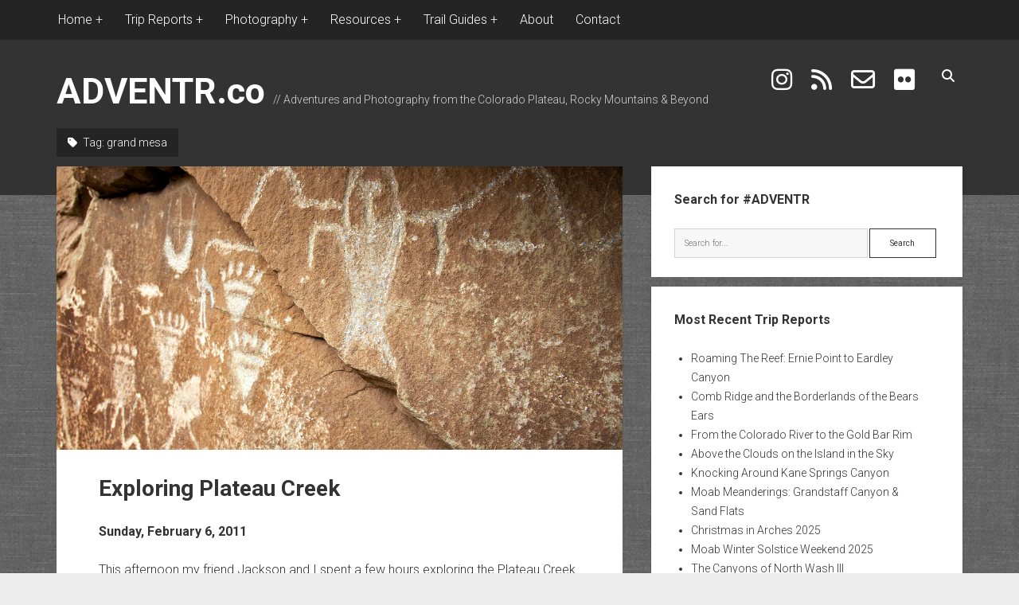

--- FILE ---
content_type: text/html; charset=UTF-8
request_url: https://adventr.co/tag/grand-mesa/page/29/
body_size: 66139
content:
<!DOCTYPE html>

<html lang="en-US">

<head>
	<title>grand mesa // ADVENTR.co</title>
<meta name='robots' content='max-image-preview:large' />
<meta charset="UTF-8" />
<meta name="viewport" content="width=device-width, initial-scale=1" />
<meta name="template" content="Period 1.750" />
<!-- Jetpack Site Verification Tags -->
<meta name="google-site-verification" content="znN4j4fIzlgmGM6FGnFbHlt4SsVQtuO3WNhznakj4aA" />
<link rel='dns-prefetch' href='//www.googletagmanager.com' />
<link rel='dns-prefetch' href='//stats.wp.com' />
<link rel='dns-prefetch' href='//fonts.googleapis.com' />
<link rel='dns-prefetch' href='//widgets.wp.com' />
<link rel='dns-prefetch' href='//s0.wp.com' />
<link rel='dns-prefetch' href='//0.gravatar.com' />
<link rel='dns-prefetch' href='//1.gravatar.com' />
<link rel='dns-prefetch' href='//2.gravatar.com' />
<link rel='dns-prefetch' href='//jetpack.wordpress.com' />
<link rel='dns-prefetch' href='//public-api.wordpress.com' />
<link rel='dns-prefetch' href='//pagead2.googlesyndication.com' />
<link rel='preconnect' href='//c0.wp.com' />
<link rel="alternate" type="application/rss+xml" title="ADVENTR.co &raquo; Feed" href="https://adventr.co/feed/" />
<link rel="alternate" type="application/rss+xml" title="ADVENTR.co &raquo; Comments Feed" href="https://adventr.co/comments/feed/" />
<link rel="alternate" type="application/rss+xml" title="ADVENTR.co &raquo; grand mesa Tag Feed" href="https://adventr.co/tag/grand-mesa/feed/" />
<style id='wp-img-auto-sizes-contain-inline-css' type='text/css'>
img:is([sizes=auto i],[sizes^="auto," i]){contain-intrinsic-size:3000px 1500px}
/*# sourceURL=wp-img-auto-sizes-contain-inline-css */
</style>
<link rel='stylesheet' id='sdm-styles-css' href='https://adventr.co/wp-content/plugins/simple-download-monitor/css/sdm_wp_styles.css?ver=6.9' type='text/css' media='all' />
<link rel='stylesheet' id='pt-cv-public-style-css' href='https://adventr.co/wp-content/plugins/content-views-query-and-display-post-page/public/assets/css/cv.css?ver=4.3' type='text/css' media='all' />
<link rel='stylesheet' id='pt-cv-public-pro-style-css' href='https://adventr.co/wp-content/plugins/pt-content-views-pro/public/assets/css/cvpro.min.css?ver=7.3' type='text/css' media='all' />
<style id='wp-emoji-styles-inline-css' type='text/css'>

	img.wp-smiley, img.emoji {
		display: inline !important;
		border: none !important;
		box-shadow: none !important;
		height: 1em !important;
		width: 1em !important;
		margin: 0 0.07em !important;
		vertical-align: -0.1em !important;
		background: none !important;
		padding: 0 !important;
	}
/*# sourceURL=wp-emoji-styles-inline-css */
</style>
<style id='wp-block-library-inline-css' type='text/css'>
:root{--wp-block-synced-color:#7a00df;--wp-block-synced-color--rgb:122,0,223;--wp-bound-block-color:var(--wp-block-synced-color);--wp-editor-canvas-background:#ddd;--wp-admin-theme-color:#007cba;--wp-admin-theme-color--rgb:0,124,186;--wp-admin-theme-color-darker-10:#006ba1;--wp-admin-theme-color-darker-10--rgb:0,107,160.5;--wp-admin-theme-color-darker-20:#005a87;--wp-admin-theme-color-darker-20--rgb:0,90,135;--wp-admin-border-width-focus:2px}@media (min-resolution:192dpi){:root{--wp-admin-border-width-focus:1.5px}}.wp-element-button{cursor:pointer}:root .has-very-light-gray-background-color{background-color:#eee}:root .has-very-dark-gray-background-color{background-color:#313131}:root .has-very-light-gray-color{color:#eee}:root .has-very-dark-gray-color{color:#313131}:root .has-vivid-green-cyan-to-vivid-cyan-blue-gradient-background{background:linear-gradient(135deg,#00d084,#0693e3)}:root .has-purple-crush-gradient-background{background:linear-gradient(135deg,#34e2e4,#4721fb 50%,#ab1dfe)}:root .has-hazy-dawn-gradient-background{background:linear-gradient(135deg,#faaca8,#dad0ec)}:root .has-subdued-olive-gradient-background{background:linear-gradient(135deg,#fafae1,#67a671)}:root .has-atomic-cream-gradient-background{background:linear-gradient(135deg,#fdd79a,#004a59)}:root .has-nightshade-gradient-background{background:linear-gradient(135deg,#330968,#31cdcf)}:root .has-midnight-gradient-background{background:linear-gradient(135deg,#020381,#2874fc)}:root{--wp--preset--font-size--normal:16px;--wp--preset--font-size--huge:42px}.has-regular-font-size{font-size:1em}.has-larger-font-size{font-size:2.625em}.has-normal-font-size{font-size:var(--wp--preset--font-size--normal)}.has-huge-font-size{font-size:var(--wp--preset--font-size--huge)}.has-text-align-center{text-align:center}.has-text-align-left{text-align:left}.has-text-align-right{text-align:right}.has-fit-text{white-space:nowrap!important}#end-resizable-editor-section{display:none}.aligncenter{clear:both}.items-justified-left{justify-content:flex-start}.items-justified-center{justify-content:center}.items-justified-right{justify-content:flex-end}.items-justified-space-between{justify-content:space-between}.screen-reader-text{border:0;clip-path:inset(50%);height:1px;margin:-1px;overflow:hidden;padding:0;position:absolute;width:1px;word-wrap:normal!important}.screen-reader-text:focus{background-color:#ddd;clip-path:none;color:#444;display:block;font-size:1em;height:auto;left:5px;line-height:normal;padding:15px 23px 14px;text-decoration:none;top:5px;width:auto;z-index:100000}html :where(.has-border-color){border-style:solid}html :where([style*=border-top-color]){border-top-style:solid}html :where([style*=border-right-color]){border-right-style:solid}html :where([style*=border-bottom-color]){border-bottom-style:solid}html :where([style*=border-left-color]){border-left-style:solid}html :where([style*=border-width]){border-style:solid}html :where([style*=border-top-width]){border-top-style:solid}html :where([style*=border-right-width]){border-right-style:solid}html :where([style*=border-bottom-width]){border-bottom-style:solid}html :where([style*=border-left-width]){border-left-style:solid}html :where(img[class*=wp-image-]){height:auto;max-width:100%}:where(figure){margin:0 0 1em}html :where(.is-position-sticky){--wp-admin--admin-bar--position-offset:var(--wp-admin--admin-bar--height,0px)}@media screen and (max-width:600px){html :where(.is-position-sticky){--wp-admin--admin-bar--position-offset:0px}}

/*# sourceURL=wp-block-library-inline-css */
</style><style id='collapsing-archives-style-inline-css' type='text/css'>


/*# sourceURL=https://adventr.co/wp-content/plugins/collapsing-archives/build/style-index.css */
</style>
<style id='global-styles-inline-css' type='text/css'>
:root{--wp--preset--aspect-ratio--square: 1;--wp--preset--aspect-ratio--4-3: 4/3;--wp--preset--aspect-ratio--3-4: 3/4;--wp--preset--aspect-ratio--3-2: 3/2;--wp--preset--aspect-ratio--2-3: 2/3;--wp--preset--aspect-ratio--16-9: 16/9;--wp--preset--aspect-ratio--9-16: 9/16;--wp--preset--color--black: #000000;--wp--preset--color--cyan-bluish-gray: #abb8c3;--wp--preset--color--white: #ffffff;--wp--preset--color--pale-pink: #f78da7;--wp--preset--color--vivid-red: #cf2e2e;--wp--preset--color--luminous-vivid-orange: #ff6900;--wp--preset--color--luminous-vivid-amber: #fcb900;--wp--preset--color--light-green-cyan: #7bdcb5;--wp--preset--color--vivid-green-cyan: #00d084;--wp--preset--color--pale-cyan-blue: #8ed1fc;--wp--preset--color--vivid-cyan-blue: #0693e3;--wp--preset--color--vivid-purple: #9b51e0;--wp--preset--gradient--vivid-cyan-blue-to-vivid-purple: linear-gradient(135deg,rgb(6,147,227) 0%,rgb(155,81,224) 100%);--wp--preset--gradient--light-green-cyan-to-vivid-green-cyan: linear-gradient(135deg,rgb(122,220,180) 0%,rgb(0,208,130) 100%);--wp--preset--gradient--luminous-vivid-amber-to-luminous-vivid-orange: linear-gradient(135deg,rgb(252,185,0) 0%,rgb(255,105,0) 100%);--wp--preset--gradient--luminous-vivid-orange-to-vivid-red: linear-gradient(135deg,rgb(255,105,0) 0%,rgb(207,46,46) 100%);--wp--preset--gradient--very-light-gray-to-cyan-bluish-gray: linear-gradient(135deg,rgb(238,238,238) 0%,rgb(169,184,195) 100%);--wp--preset--gradient--cool-to-warm-spectrum: linear-gradient(135deg,rgb(74,234,220) 0%,rgb(151,120,209) 20%,rgb(207,42,186) 40%,rgb(238,44,130) 60%,rgb(251,105,98) 80%,rgb(254,248,76) 100%);--wp--preset--gradient--blush-light-purple: linear-gradient(135deg,rgb(255,206,236) 0%,rgb(152,150,240) 100%);--wp--preset--gradient--blush-bordeaux: linear-gradient(135deg,rgb(254,205,165) 0%,rgb(254,45,45) 50%,rgb(107,0,62) 100%);--wp--preset--gradient--luminous-dusk: linear-gradient(135deg,rgb(255,203,112) 0%,rgb(199,81,192) 50%,rgb(65,88,208) 100%);--wp--preset--gradient--pale-ocean: linear-gradient(135deg,rgb(255,245,203) 0%,rgb(182,227,212) 50%,rgb(51,167,181) 100%);--wp--preset--gradient--electric-grass: linear-gradient(135deg,rgb(202,248,128) 0%,rgb(113,206,126) 100%);--wp--preset--gradient--midnight: linear-gradient(135deg,rgb(2,3,129) 0%,rgb(40,116,252) 100%);--wp--preset--font-size--small: 12px;--wp--preset--font-size--medium: 20px;--wp--preset--font-size--large: 21px;--wp--preset--font-size--x-large: 42px;--wp--preset--font-size--regular: 16px;--wp--preset--font-size--larger: 28px;--wp--preset--spacing--20: 0.44rem;--wp--preset--spacing--30: 0.67rem;--wp--preset--spacing--40: 1rem;--wp--preset--spacing--50: 1.5rem;--wp--preset--spacing--60: 2.25rem;--wp--preset--spacing--70: 3.38rem;--wp--preset--spacing--80: 5.06rem;--wp--preset--shadow--natural: 6px 6px 9px rgba(0, 0, 0, 0.2);--wp--preset--shadow--deep: 12px 12px 50px rgba(0, 0, 0, 0.4);--wp--preset--shadow--sharp: 6px 6px 0px rgba(0, 0, 0, 0.2);--wp--preset--shadow--outlined: 6px 6px 0px -3px rgb(255, 255, 255), 6px 6px rgb(0, 0, 0);--wp--preset--shadow--crisp: 6px 6px 0px rgb(0, 0, 0);}:where(.is-layout-flex){gap: 0.5em;}:where(.is-layout-grid){gap: 0.5em;}body .is-layout-flex{display: flex;}.is-layout-flex{flex-wrap: wrap;align-items: center;}.is-layout-flex > :is(*, div){margin: 0;}body .is-layout-grid{display: grid;}.is-layout-grid > :is(*, div){margin: 0;}:where(.wp-block-columns.is-layout-flex){gap: 2em;}:where(.wp-block-columns.is-layout-grid){gap: 2em;}:where(.wp-block-post-template.is-layout-flex){gap: 1.25em;}:where(.wp-block-post-template.is-layout-grid){gap: 1.25em;}.has-black-color{color: var(--wp--preset--color--black) !important;}.has-cyan-bluish-gray-color{color: var(--wp--preset--color--cyan-bluish-gray) !important;}.has-white-color{color: var(--wp--preset--color--white) !important;}.has-pale-pink-color{color: var(--wp--preset--color--pale-pink) !important;}.has-vivid-red-color{color: var(--wp--preset--color--vivid-red) !important;}.has-luminous-vivid-orange-color{color: var(--wp--preset--color--luminous-vivid-orange) !important;}.has-luminous-vivid-amber-color{color: var(--wp--preset--color--luminous-vivid-amber) !important;}.has-light-green-cyan-color{color: var(--wp--preset--color--light-green-cyan) !important;}.has-vivid-green-cyan-color{color: var(--wp--preset--color--vivid-green-cyan) !important;}.has-pale-cyan-blue-color{color: var(--wp--preset--color--pale-cyan-blue) !important;}.has-vivid-cyan-blue-color{color: var(--wp--preset--color--vivid-cyan-blue) !important;}.has-vivid-purple-color{color: var(--wp--preset--color--vivid-purple) !important;}.has-black-background-color{background-color: var(--wp--preset--color--black) !important;}.has-cyan-bluish-gray-background-color{background-color: var(--wp--preset--color--cyan-bluish-gray) !important;}.has-white-background-color{background-color: var(--wp--preset--color--white) !important;}.has-pale-pink-background-color{background-color: var(--wp--preset--color--pale-pink) !important;}.has-vivid-red-background-color{background-color: var(--wp--preset--color--vivid-red) !important;}.has-luminous-vivid-orange-background-color{background-color: var(--wp--preset--color--luminous-vivid-orange) !important;}.has-luminous-vivid-amber-background-color{background-color: var(--wp--preset--color--luminous-vivid-amber) !important;}.has-light-green-cyan-background-color{background-color: var(--wp--preset--color--light-green-cyan) !important;}.has-vivid-green-cyan-background-color{background-color: var(--wp--preset--color--vivid-green-cyan) !important;}.has-pale-cyan-blue-background-color{background-color: var(--wp--preset--color--pale-cyan-blue) !important;}.has-vivid-cyan-blue-background-color{background-color: var(--wp--preset--color--vivid-cyan-blue) !important;}.has-vivid-purple-background-color{background-color: var(--wp--preset--color--vivid-purple) !important;}.has-black-border-color{border-color: var(--wp--preset--color--black) !important;}.has-cyan-bluish-gray-border-color{border-color: var(--wp--preset--color--cyan-bluish-gray) !important;}.has-white-border-color{border-color: var(--wp--preset--color--white) !important;}.has-pale-pink-border-color{border-color: var(--wp--preset--color--pale-pink) !important;}.has-vivid-red-border-color{border-color: var(--wp--preset--color--vivid-red) !important;}.has-luminous-vivid-orange-border-color{border-color: var(--wp--preset--color--luminous-vivid-orange) !important;}.has-luminous-vivid-amber-border-color{border-color: var(--wp--preset--color--luminous-vivid-amber) !important;}.has-light-green-cyan-border-color{border-color: var(--wp--preset--color--light-green-cyan) !important;}.has-vivid-green-cyan-border-color{border-color: var(--wp--preset--color--vivid-green-cyan) !important;}.has-pale-cyan-blue-border-color{border-color: var(--wp--preset--color--pale-cyan-blue) !important;}.has-vivid-cyan-blue-border-color{border-color: var(--wp--preset--color--vivid-cyan-blue) !important;}.has-vivid-purple-border-color{border-color: var(--wp--preset--color--vivid-purple) !important;}.has-vivid-cyan-blue-to-vivid-purple-gradient-background{background: var(--wp--preset--gradient--vivid-cyan-blue-to-vivid-purple) !important;}.has-light-green-cyan-to-vivid-green-cyan-gradient-background{background: var(--wp--preset--gradient--light-green-cyan-to-vivid-green-cyan) !important;}.has-luminous-vivid-amber-to-luminous-vivid-orange-gradient-background{background: var(--wp--preset--gradient--luminous-vivid-amber-to-luminous-vivid-orange) !important;}.has-luminous-vivid-orange-to-vivid-red-gradient-background{background: var(--wp--preset--gradient--luminous-vivid-orange-to-vivid-red) !important;}.has-very-light-gray-to-cyan-bluish-gray-gradient-background{background: var(--wp--preset--gradient--very-light-gray-to-cyan-bluish-gray) !important;}.has-cool-to-warm-spectrum-gradient-background{background: var(--wp--preset--gradient--cool-to-warm-spectrum) !important;}.has-blush-light-purple-gradient-background{background: var(--wp--preset--gradient--blush-light-purple) !important;}.has-blush-bordeaux-gradient-background{background: var(--wp--preset--gradient--blush-bordeaux) !important;}.has-luminous-dusk-gradient-background{background: var(--wp--preset--gradient--luminous-dusk) !important;}.has-pale-ocean-gradient-background{background: var(--wp--preset--gradient--pale-ocean) !important;}.has-electric-grass-gradient-background{background: var(--wp--preset--gradient--electric-grass) !important;}.has-midnight-gradient-background{background: var(--wp--preset--gradient--midnight) !important;}.has-small-font-size{font-size: var(--wp--preset--font-size--small) !important;}.has-medium-font-size{font-size: var(--wp--preset--font-size--medium) !important;}.has-large-font-size{font-size: var(--wp--preset--font-size--large) !important;}.has-x-large-font-size{font-size: var(--wp--preset--font-size--x-large) !important;}
/*# sourceURL=global-styles-inline-css */
</style>

<style id='classic-theme-styles-inline-css' type='text/css'>
/*! This file is auto-generated */
.wp-block-button__link{color:#fff;background-color:#32373c;border-radius:9999px;box-shadow:none;text-decoration:none;padding:calc(.667em + 2px) calc(1.333em + 2px);font-size:1.125em}.wp-block-file__button{background:#32373c;color:#fff;text-decoration:none}
/*# sourceURL=/wp-includes/css/classic-themes.min.css */
</style>
<link rel='stylesheet' id='wp-components-css' href='https://c0.wp.com/c/6.9/wp-includes/css/dist/components/style.min.css' type='text/css' media='all' />
<link rel='stylesheet' id='wp-preferences-css' href='https://c0.wp.com/c/6.9/wp-includes/css/dist/preferences/style.min.css' type='text/css' media='all' />
<link rel='stylesheet' id='wp-block-editor-css' href='https://c0.wp.com/c/6.9/wp-includes/css/dist/block-editor/style.min.css' type='text/css' media='all' />
<link rel='stylesheet' id='wp-reusable-blocks-css' href='https://c0.wp.com/c/6.9/wp-includes/css/dist/reusable-blocks/style.min.css' type='text/css' media='all' />
<link rel='stylesheet' id='wp-patterns-css' href='https://c0.wp.com/c/6.9/wp-includes/css/dist/patterns/style.min.css' type='text/css' media='all' />
<link rel='stylesheet' id='wp-editor-css' href='https://c0.wp.com/c/6.9/wp-includes/css/dist/editor/style.min.css' type='text/css' media='all' />
<link rel='stylesheet' id='block-robo-gallery-style-css-css' href='https://adventr.co/wp-content/plugins/robo-gallery/includes/extensions/block/dist/blocks.style.build.css?ver=5.1.2' type='text/css' media='all' />
<link rel='stylesheet' id='page-list-style-css' href='https://adventr.co/wp-content/plugins/page-list/css/page-list.css?ver=5.9' type='text/css' media='all' />
<link rel='stylesheet' id='ct-period-google-fonts-css' href='//fonts.googleapis.com/css?family=Roboto%3A300%2C300italic%2C400%2C700&#038;subset=latin%2Clatin-ext&#038;display=swap&#038;ver=6.9' type='text/css' media='all' />
<link rel='stylesheet' id='ct-period-font-awesome-css' href='https://adventr.co/wp-content/themes/period/assets/font-awesome/css/all.min.css?ver=6.9' type='text/css' media='all' />
<link rel='stylesheet' id='ct-period-style-css' href='https://adventr.co/wp-content/themes/period/style.css?ver=6.9' type='text/css' media='all' />
<style id='ct-period-style-inline-css' type='text/css'>
.site-title {
  font-size: 45px;
}

.icon-container .social-media-icons a i {
font-size: 30px;
}

.site-header {
  padding-top: 5px;
  padding-bottom: 85px;
}

.menu-secondary-items a,
.menu-unset ul a {
  font-size: 16px;
}

a:link {
    text-decoration: none;
}

a:visited {
    text-decoration: none;
}

strong {
		font-size: 16px;
}

.more-link-wrapper {
	float: right;
	padding-top: 1em;
}

.comments-link {
	padding-top: 2em;
}

.more-link {
	padding: 8px 16px;
  margin-right: 0px;
	letter-spacing: 2px;
}

.title-container {
    margin-bottom: 1em;
  }

.menu-secondary a {
  position: relative;
  display: inline-block;
  vertical-align: middle;
  z-index: 9;
  overflow: hidden;
  padding: 1px 2px;
  -webkit-transition: all 0.2s;
          transition: all 0.2s;
  -webkit-backface-visibility: hidden;
}

body {background-image: url('https://adventr.co/wp-content/plugins/period-pro/assets/images/textures/grey_wash_wall.png');}
.entry .more-link,
						                .entry .more-link:link,
						                .entry .more-link:visited {color: #ffffff;}.entry .more-link,
						                .entry .more-link:link,
						                .entry .more-link:visited {background: #dd1c1c;}.entry .more-link:hover,
										.entry .more-link:active,
										.entry .more-link:focus {background: #c60000;}.entry .more-link {border-color: #ffffff;}
body, 
								input[type='text'],
								input[type='email'],
								input[type='password'],
								input[type='number'],
								input[type='search'],
								input[type='tel'],
								input[type='url'],
								input[type='submit'], 
								textarea,
								h1, h2, h3, h4, h5, h6 {font-family: 'Roboto'; }
.menu-primary, .toggle-navigation { display: none; }
/*# sourceURL=ct-period-style-inline-css */
</style>
<link rel='stylesheet' id='jetpack_likes-css' href='https://c0.wp.com/p/jetpack/15.4/modules/likes/style.css' type='text/css' media='all' />
<link rel='stylesheet' id='jetpack-subscriptions-css' href='https://c0.wp.com/p/jetpack/15.4/_inc/build/subscriptions/subscriptions.min.css' type='text/css' media='all' />
<link rel='stylesheet' id='ct-period-pro-style-css' href='https://adventr.co/wp-content/plugins/period-pro/styles/style.min.css?ver=6.9' type='text/css' media='all' />
<link rel='stylesheet' id='ct-period-pro-primary-google-fonts-css' href='//fonts.googleapis.com/css?family=Roboto&#038;subset=latin-ext&#038;ver=6.9' type='text/css' media='all' />
<script type="text/javascript" src="https://c0.wp.com/c/6.9/wp-includes/js/jquery/jquery.min.js" id="jquery-core-js"></script>
<script type="text/javascript" src="https://c0.wp.com/c/6.9/wp-includes/js/jquery/jquery-migrate.min.js" id="jquery-migrate-js"></script>
<script type="text/javascript" id="sdm-scripts-js-extra">
/* <![CDATA[ */
var sdm_ajax_script = {"ajaxurl":"https://adventr.co/wp-admin/admin-ajax.php"};
//# sourceURL=sdm-scripts-js-extra
/* ]]> */
</script>
<script type="text/javascript" src="https://adventr.co/wp-content/plugins/simple-download-monitor/js/sdm_wp_scripts.js?ver=6.9" id="sdm-scripts-js"></script>

<!-- Google tag (gtag.js) snippet added by Site Kit -->
<!-- Google Analytics snippet added by Site Kit -->
<script type="text/javascript" src="https://www.googletagmanager.com/gtag/js?id=GT-578VNVV" id="google_gtagjs-js" async></script>
<script type="text/javascript" id="google_gtagjs-js-after">
/* <![CDATA[ */
window.dataLayer = window.dataLayer || [];function gtag(){dataLayer.push(arguments);}
gtag("set","linker",{"domains":["adventr.co"]});
gtag("js", new Date());
gtag("set", "developer_id.dZTNiMT", true);
gtag("config", "GT-578VNVV");
//# sourceURL=google_gtagjs-js-after
/* ]]> */
</script>
<link rel="https://api.w.org/" href="https://adventr.co/wp-json/" /><link rel="alternate" title="JSON" type="application/json" href="https://adventr.co/wp-json/wp/v2/tags/427" /><link rel="EditURI" type="application/rsd+xml" title="RSD" href="https://adventr.co/xmlrpc.php?rsd" />
<meta name="generator" content="WordPress 6.9" />
<meta name="generator" content="Site Kit by Google 1.171.0" /><script type="text/javascript">//<![CDATA[
  function external_links_in_new_windows_loop() {
    if (!document.links) {
      document.links = document.getElementsByTagName('a');
    }
    var change_link = false;
    var force = '';
    var ignore = '';

    for (var t=0; t<document.links.length; t++) {
      var all_links = document.links[t];
      change_link = false;
      
      if(document.links[t].hasAttribute('onClick') == false) {
        // forced if the address starts with http (or also https), but does not link to the current domain
        if(all_links.href.search(/^http/) != -1 && all_links.href.search('adventr.co') == -1 && all_links.href.search(/^#/) == -1) {
          // console.log('Changed ' + all_links.href);
          change_link = true;
        }
          
        if(force != '' && all_links.href.search(force) != -1) {
          // forced
          // console.log('force ' + all_links.href);
          change_link = true;
        }
        
        if(ignore != '' && all_links.href.search(ignore) != -1) {
          // console.log('ignore ' + all_links.href);
          // ignored
          change_link = false;
        }

        if(change_link == true) {
          // console.log('Changed ' + all_links.href);
          document.links[t].setAttribute('onClick', 'javascript:window.open(\'' + all_links.href.replace(/'/g, '') + '\', \'_blank\', \'noopener\'); return false;');
          document.links[t].removeAttribute('target');
        }
      }
    }
  }
  
  // Load
  function external_links_in_new_windows_load(func)
  {  
    var oldonload = window.onload;
    if (typeof window.onload != 'function'){
      window.onload = func;
    } else {
      window.onload = function(){
        oldonload();
        func();
      }
    }
  }

  external_links_in_new_windows_load(external_links_in_new_windows_loop);
  //]]></script>

	<style>img#wpstats{display:none}</style>
		
<!-- Google AdSense meta tags added by Site Kit -->
<meta name="google-adsense-platform-account" content="ca-host-pub-2644536267352236">
<meta name="google-adsense-platform-domain" content="sitekit.withgoogle.com">
<!-- End Google AdSense meta tags added by Site Kit -->
<meta name="description" content="Posts about grand mesa written by Randy Langstraat" />

<!-- Google AdSense snippet added by Site Kit -->
<script type="text/javascript" async="async" src="https://pagead2.googlesyndication.com/pagead/js/adsbygoogle.js?client=ca-pub-4349239044660959&amp;host=ca-host-pub-2644536267352236" crossorigin="anonymous"></script>

<!-- End Google AdSense snippet added by Site Kit -->

<!-- Jetpack Open Graph Tags -->
<meta property="og:type" content="website" />
<meta property="og:title" content="grand mesa // ADVENTR.co" />
<meta property="og:url" content="https://adventr.co/tag/grand-mesa/" />
<meta property="og:site_name" content="ADVENTR.co" />
<meta property="og:image" content="https://adventr.co/wp-content/uploads/2024/12/cropped-android-chrome-512x512-1.png" />
<meta property="og:image:width" content="512" />
<meta property="og:image:height" content="512" />
<meta property="og:image:alt" content="" />
<meta property="og:locale" content="en_US" />
<meta name="twitter:site" content="@IntrepidXJ" />

<!-- End Jetpack Open Graph Tags -->
<link rel="icon" href="https://adventr.co/wp-content/uploads/2024/12/cropped-android-chrome-512x512-1-32x32.png" sizes="32x32" />
<link rel="icon" href="https://adventr.co/wp-content/uploads/2024/12/cropped-android-chrome-512x512-1-192x192.png" sizes="192x192" />
<link rel="apple-touch-icon" href="https://adventr.co/wp-content/uploads/2024/12/cropped-android-chrome-512x512-1-180x180.png" />
<meta name="msapplication-TileImage" content="https://adventr.co/wp-content/uploads/2024/12/cropped-android-chrome-512x512-1-270x270.png" />
		<style type="text/css" id="wp-custom-css">
			.site-title {
  font-size: 45px;
}

.icon-container .social-media-icons a i {
font-size: 30px;
}

.site-header {
  padding-top: 5px;
  padding-bottom: 85px;
}

.menu-secondary-items a,
.menu-unset ul a {
  font-size: 16px;
}

a:link {
    text-decoration: none;
}

a:visited {
    text-decoration: none;
}

strong {
		font-size: 16px;
}

.more-link-wrapper {
	float: right;
	padding-top: 1em;
}

.comments-link {
	padding-top: 2em;
}

.more-link {
	padding: 8px 16px;
  margin-right: 0px;
	letter-spacing: 2px;
}

.title-container {
    margin-bottom: 1em;
  }

.menu-secondary a {
  position: relative;
  display: inline-block;
  vertical-align: middle;
  z-index: 9;
  overflow: hidden;
  padding: 1px 2px;
  -webkit-transition: all 0.2s;
          transition: all 0.2s;
  -webkit-backface-visibility: hidden;
}
		</style>
		</head>

<body data-rsssl=1 id="period" class="archive paged tag tag-grand-mesa tag-427 paged-29 tag-paged-29 wp-theme-period right-layout right-sidebar">
<a class="skip-content" href="#main">Press &quot;Enter&quot; to skip to content</a>
<div id="overflow-container" class="overflow-container">
		<div class="menu-secondary-container">
		<button id="toggle-secondary-navigation" class="toggle-secondary-navigation" name="toggle-navigation"
		        aria-expanded="false">
			<span class="screen-reader-text">open menu</span>
			<i class="fa fa-plus" title="secondary menu icon"></i>
		</button>
		<div id="menu-secondary" class="menu-container menu-secondary" role="navigation">
			<nav class="menu"><ul id="menu-secondary-items" class="menu-secondary-items"><li id="menu-item-25895" class="menu-item menu-item-type-custom menu-item-object-custom menu-item-home menu-item-has-children menu-item-25895"><a href="https://adventr.co">Home</a>
<ul class="sub-menu">
	<li id="menu-item-27027" class="menu-item menu-item-type-post_type menu-item-object-page menu-item-27027"><a href="https://adventr.co/bag-night-challenge/">Bag Night Challenge: 2026</a></li>
	<li id="menu-item-30780" class="menu-item menu-item-type-post_type menu-item-object-page menu-item-30780"><a href="https://adventr.co/arches-natural-bridges/">Arches &#038; Natural Bridges</a></li>
	<li id="menu-item-25910" class="menu-item menu-item-type-post_type menu-item-object-page menu-item-25910"><a href="https://adventr.co/library/">The ADVENTR Library</a></li>
	<li id="menu-item-25927" class="menu-item menu-item-type-post_type menu-item-object-page menu-item-25927"><a href="https://adventr.co/summit-log/">My Summit Log</a></li>
	<li id="menu-item-68144" class="menu-item menu-item-type-post_type menu-item-object-page menu-item-68144"><a href="https://adventr.co/river-map/">The ADVENTR River Map</a></li>
	<li id="menu-item-98091" class="menu-item menu-item-type-post_type menu-item-object-page menu-item-98091"><a href="https://adventr.co/trip-reports/on-this-day/">Trip Reports On This Day</a></li>
	<li id="menu-item-25928" class="menu-item menu-item-type-post_type menu-item-object-page menu-item-25928"><a href="https://adventr.co/trip-archives/">Complete Trip Archives</a></li>
</ul>
</li>
<li id="menu-item-80719" class="menu-item menu-item-type-custom menu-item-object-custom menu-item-has-children menu-item-80719"><a>Trip Reports</a>
<ul class="sub-menu">
	<li id="menu-item-80727" class="menu-item menu-item-type-post_type menu-item-object-page menu-item-80727"><a href="https://adventr.co/trip-reports/arches-national-park/">Arches National Park</a></li>
	<li id="menu-item-80822" class="menu-item menu-item-type-post_type menu-item-object-page menu-item-80822"><a href="https://adventr.co/trip-reports/bears-ears-national-monument-comb-ridge/">Bears Ears National Monument &#038; Comb Ridge</a></li>
	<li id="menu-item-93623" class="menu-item menu-item-type-post_type menu-item-object-page menu-item-93623"><a href="https://adventr.co/trip-reports/black-canyon-of-the-gunnison/">Black Canyon of the Gunnison</a></li>
	<li id="menu-item-80801" class="menu-item menu-item-type-post_type menu-item-object-page menu-item-80801"><a href="https://adventr.co/trip-reports/black-ridge-canyons-wilderness/">Black Ridge Canyons Wilderness</a></li>
	<li id="menu-item-80766" class="menu-item menu-item-type-post_type menu-item-object-page menu-item-80766"><a href="https://adventr.co/trip-reports/canyonlands-national-park/">Canyonlands National Park</a></li>
	<li id="menu-item-80737" class="menu-item menu-item-type-post_type menu-item-object-page menu-item-80737"><a href="https://adventr.co/trip-reports/canyons-of-the-escalante/">Canyons of the Escalante</a></li>
	<li id="menu-item-94058" class="menu-item menu-item-type-post_type menu-item-object-page menu-item-94058"><a href="https://adventr.co/trip-reports/canyons-of-the-paria/">Canyons of the Paria</a></li>
	<li id="menu-item-80716" class="menu-item menu-item-type-post_type menu-item-object-page menu-item-80716"><a href="https://adventr.co/trip-reports/capitol-reef-national-park/">Capitol Reef National Park</a></li>
	<li id="menu-item-80816" class="menu-item menu-item-type-post_type menu-item-object-page menu-item-80816"><a href="https://adventr.co/trip-reports/colorado-national-monument/">Colorado National Monument</a></li>
	<li id="menu-item-80732" class="menu-item menu-item-type-post_type menu-item-object-page menu-item-80732"><a href="https://adventr.co/trip-reports/dinosaur-national-monument/">Dinosaur National Monument</a></li>
	<li id="menu-item-82559" class="menu-item menu-item-type-post_type menu-item-object-page menu-item-82559"><a href="https://adventr.co/trip-reports/fire-lookouts-fire-towers-trip-reports/">Fire Lookouts &#038; Fire Towers</a></li>
	<li id="menu-item-81414" class="menu-item menu-item-type-post_type menu-item-object-page menu-item-81414"><a href="https://adventr.co/trip-reports/flat-tops-wilderness/">Flat Tops Wilderness</a></li>
	<li id="menu-item-93863" class="menu-item menu-item-type-post_type menu-item-object-page menu-item-93863"><a href="https://adventr.co/trip-reports/grand-canyon/">Grand Canyon</a></li>
	<li id="menu-item-152716" class="menu-item menu-item-type-post_type menu-item-object-page menu-item-152716"><a href="https://adventr.co/trip-reports/grand-staircase-escalante-national-monument/">Grand Staircase – Escalante National Monument</a></li>
	<li id="menu-item-83550" class="menu-item menu-item-type-post_type menu-item-object-page menu-item-83550"><a href="https://adventr.co/trip-reports/great-basin-mojave-desert/">Great Basin &#038; Mojave Desert</a></li>
	<li id="menu-item-90729" class="menu-item menu-item-type-post_type menu-item-object-page menu-item-90729"><a href="https://adventr.co/trip-reports/moab-meanderings/">Moab Meanderings</a></li>
	<li id="menu-item-80781" class="menu-item menu-item-type-post_type menu-item-object-page menu-item-80781"><a href="https://adventr.co/trip-reports/nine-mile-canyon/">Nine Mile Canyon</a></li>
	<li id="menu-item-92575" class="menu-item menu-item-type-post_type menu-item-object-page menu-item-92575"><a href="https://adventr.co/trip-reports/petrified-forest-national-park/">Petrified Forest National Park</a></li>
	<li id="menu-item-92160" class="menu-item menu-item-type-post_type menu-item-object-page menu-item-92160"><a href="https://adventr.co/trip-reports/river-trips/">River Trips</a></li>
	<li id="menu-item-84381" class="menu-item menu-item-type-post_type menu-item-object-page menu-item-84381"><a href="https://adventr.co/trip-reports/robbers-roost-san-rafael-desert/">Robbers Roost &#038; San Rafael Desert</a></li>
	<li id="menu-item-81425" class="menu-item menu-item-type-post_type menu-item-object-page menu-item-81425"><a href="https://adventr.co/trip-reports/san-juan-triangle/">San Juan Triangle</a></li>
	<li id="menu-item-80776" class="menu-item menu-item-type-post_type menu-item-object-page menu-item-80776"><a href="https://adventr.co/trip-reports/san-rafael-swell/">San Rafael Swell &#038; San Rafael Reef</a></li>
	<li id="menu-item-92193" class="menu-item menu-item-type-post_type menu-item-object-page menu-item-92193"><a href="https://adventr.co/trip-reports/sonoran-desert-chihuahuan-desert/">Sonoran Desert &#038; Chihuahuan Desert</a></li>
	<li id="menu-item-80786" class="menu-item menu-item-type-post_type menu-item-object-page menu-item-80786"><a href="https://adventr.co/trip-reports/uncompahgre-wilderness/">Uncompahgre Wilderness</a></li>
	<li id="menu-item-80792" class="menu-item menu-item-type-post_type menu-item-object-page menu-item-80792"><a href="https://adventr.co/trip-reports/vermilion-cliffs-national-monument-paria-plateau/">Vermilion Cliffs National Monument &#038; Paria Plateau</a></li>
	<li id="menu-item-80807" class="menu-item menu-item-type-post_type menu-item-object-page menu-item-80807"><a href="https://adventr.co/trip-reports/weminuche-wilderness/">Weminuche Wilderness</a></li>
	<li id="menu-item-102892" class="menu-item menu-item-type-post_type menu-item-object-page menu-item-102892"><a href="https://adventr.co/trip-reports/west-end-uncompahgre-plateau/">West End &#038; Uncompahgre Plateau</a></li>
	<li id="menu-item-108878" class="menu-item menu-item-type-post_type menu-item-object-page menu-item-108878"><a href="https://adventr.co/trip-reports/my-favorites/">My Favorite Trip Reports</a></li>
</ul>
</li>
<li id="menu-item-25900" class="menu-item menu-item-type-custom menu-item-object-custom menu-item-has-children menu-item-25900"><a>Photography</a>
<ul class="sub-menu">
	<li id="menu-item-39652" class="menu-item menu-item-type-post_type menu-item-object-page menu-item-39652"><a href="https://adventr.co/anasazi-photography/">Anasazi Photography Gallery</a></li>
	<li id="menu-item-150895" class="menu-item menu-item-type-post_type menu-item-object-page menu-item-150895"><a href="https://adventr.co/barrier-canyon-style-gallery/">Barrier Canyon Style Gallery</a></li>
	<li id="menu-item-25901" class="menu-item menu-item-type-post_type menu-item-object-page menu-item-25901"><a href="https://adventr.co/colorado-national-monument-photo-gallery/">Colorado National Monument Photo Gallery</a></li>
	<li id="menu-item-25902" class="menu-item menu-item-type-post_type menu-item-object-page menu-item-25902"><a href="https://adventr.co/bears-ears-national-monument-photo-gallery/">Bears Ears National Monument Photo Gallery</a></li>
	<li id="menu-item-25904" class="menu-item menu-item-type-post_type menu-item-object-page menu-item-25904"><a href="https://adventr.co/canyonlands-national-park-photo-gallery/">Canyonlands National Park Photo Gallery</a></li>
	<li id="menu-item-88957" class="menu-item menu-item-type-post_type menu-item-object-page menu-item-88957"><a href="https://adventr.co/dinosaur-national-monument-photo-gallery/">Dinosaur National Monument Photo Gallery</a></li>
	<li id="menu-item-25903" class="menu-item menu-item-type-post_type menu-item-object-page menu-item-25903"><a href="https://adventr.co/rock-art-photo-gallery/">Rock Art Photo Gallery</a></li>
	<li id="menu-item-25906" class="menu-item menu-item-type-post_type menu-item-object-page menu-item-25906"><a href="https://adventr.co/rock-art-of-nine-mile-canyon/">Rock Art of Nine Mile Canyon</a></li>
	<li id="menu-item-25905" class="menu-item menu-item-type-post_type menu-item-object-page menu-item-25905"><a href="https://adventr.co/sandstone-visions-gallery/">Sandstone Visions Gallery</a></li>
	<li id="menu-item-28237" class="menu-item menu-item-type-custom menu-item-object-custom menu-item-28237"><a href="https://www.flickr.com/photos/rlngstrt/">My Photostream on Flickr</a></li>
</ul>
</li>
<li id="menu-item-25909" class="menu-item menu-item-type-custom menu-item-object-custom menu-item-has-children menu-item-25909"><a>Resources</a>
<ul class="sub-menu">
	<li id="menu-item-25912" class="menu-item menu-item-type-post_type menu-item-object-page menu-item-25912"><a href="https://adventr.co/moab-blm-travel-management-maps/">Moab BLM Travel Management Maps</a></li>
	<li id="menu-item-25911" class="menu-item menu-item-type-post_type menu-item-object-page menu-item-25911"><a href="https://adventr.co/monticello-blm-travel-management-maps/">Monticello BLM Travel Management Maps</a></li>
	<li id="menu-item-25925" class="menu-item menu-item-type-post_type menu-item-object-page menu-item-25925"><a href="https://adventr.co/utah-gps-tracks/">Utah GPS Tracks</a></li>
	<li id="menu-item-25926" class="menu-item menu-item-type-post_type menu-item-object-page menu-item-25926"><a href="https://adventr.co/colorado-gps-tracks/">Colorado GPS Tracks</a></li>
</ul>
</li>
<li id="menu-item-25943" class="menu-item menu-item-type-custom menu-item-object-custom menu-item-has-children menu-item-25943"><a>Trail Guides</a>
<ul class="sub-menu">
	<li id="menu-item-89097" class="menu-item menu-item-type-post_type menu-item-object-page menu-item-89097"><a href="https://adventr.co/the-official-grand-loop-4x4-trail-guide/">The Official Grand Loop 4×4 Trail Guide</a></li>
	<li id="menu-item-25944" class="menu-item menu-item-type-post_type menu-item-object-page menu-item-25944"><a href="https://adventr.co/4x4-trails/kokopelli-4x4-trail/">Kokopelli 4×4 Trail</a></li>
	<li id="menu-item-25945" class="menu-item menu-item-type-post_type menu-item-object-page menu-item-25945"><a href="https://adventr.co/4x4-trails/tabeguache-4x4-trail/">Tabeguache 4×4 Trail</a></li>
	<li id="menu-item-25946" class="menu-item menu-item-type-post_type menu-item-object-page menu-item-25946"><a href="https://adventr.co/4x4-trails/paradox-4x4-trail/">Paradox 4×4 Trail</a></li>
</ul>
</li>
<li id="menu-item-25897" class="menu-item menu-item-type-post_type menu-item-object-page menu-item-25897"><a href="https://adventr.co/about/" title="About ADVENTR.co">About</a></li>
<li id="menu-item-25898" class="menu-item menu-item-type-post_type menu-item-object-page menu-item-25898"><a href="https://adventr.co/contact-me/">Contact</a></li>
</ul></nav>		</div>
	</div>
		<header class="site-header" id="site-header" role="banner">
		<div class="max-width">
			<div id="title-container" class="title-container">
				<div id='site-title' class='site-title'><a href='https://adventr.co'>ADVENTR.co</a></div>				<p class="tagline">// Adventures and Photography from the Colorado Plateau, Rocky Mountains &amp; Beyond</p>			</div>
			<button id="toggle-navigation" class="toggle-navigation" name="toggle-navigation" aria-expanded="false">
				<span class="screen-reader-text">open menu</span>
				<svg width="36px" height="23px" viewBox="0 0 36 23" version="1.1" xmlns="http://www.w3.org/2000/svg" xmlns:xlink="http://www.w3.org/1999/xlink">
				    <desc>mobile menu toggle button</desc>
				    <g stroke="none" stroke-width="1" fill="none" fill-rule="evenodd">
				        <g transform="translate(-142.000000, -104.000000)" fill="#FFFFFF">
				            <g transform="translate(142.000000, 104.000000)">
				                <rect x="0" y="20" width="36" height="3"></rect>
				                <rect x="0" y="10" width="36" height="3"></rect>
				                <rect x="0" y="0" width="36" height="3"></rect>
				            </g>
				        </g>
				    </g>
				</svg>			</button>
			<div id="menu-primary-container" class="menu-primary-container">
				<div class="icon-container">
					<ul class='social-media-icons'>					<li>
						<a class="instagram" target="_blank" href="https://www.instagram.com/adventr.co/"
                            >
							<i class="fab fa-instagram" aria-hidden="true" title="instagram"></i>
							<span class="screen-reader-text">instagram</span>
						</a>
					</li>
									<li>
						<a class="rss" target="_blank" href="https://adventr.co/feed/"
                            >
							<i class="fas fa-rss" aria-hidden="true" title="rss"></i>
							<span class="screen-reader-text">rss</span>
						</a>
					</li>
									<li>
						<a class="email-form" target="_blank" href="https://adventr.co/contact-me/"
                            >
							<i class="far fa-envelope" aria-hidden="true" title="email-form"></i>
							<span class="screen-reader-text">email-form</span>
						</a>
					</li>
									<li>
						<a class="flickr" target="_blank" href="https://www.flickr.com/photos/rlngstrt/"
                            >
							<i class="fab fa-flickr" aria-hidden="true" title="flickr"></i>
							<span class="screen-reader-text">flickr</span>
						</a>
					</li>
				</ul>					<div class='search-form-container'>
	<button id="search-icon" class="search-icon">
		<i class="fas fa-search"></i>
	</button>
	<form role="search" method="get" class="search-form" action="https://adventr.co/">
		<label class="screen-reader-text">Search</label>
		<input type="search" class="search-field" placeholder="Search..." value="" name="s"
		       title="Search for:" tabindex="-1"/>
	</form>
</div>				</div>
				<div id="menu-primary" class="menu-container menu-primary" role="navigation">
    </div>
			</div>
		</div>
	</header>
			<div id="primary-container" class="primary-container">
		<div class="max-width">
			<section id="main" class="main" role="main">
				
<div class='archive-header'>
	<h1>
		<i class="fas fa-tag" aria-hidden="true"></i>
		Tag: <span>grand mesa</span>	</h1>
	</div>
<div id="loop-container" class="loop-container">
    <div class="post-1405 post type-post status-publish format-standard has-post-thumbnail hentry category-exploring category-photographing tag-58 tag-bighorn-sheep tag-colorado tag-grand-mesa tag-grand-mesa-treks tag-petroglyphs tag-plateau-creek tag-plateau-creek-panel tag-rock-art ratio-2-1 entry">
	<article>
				<div class="featured-image"><a href="https://adventr.co/2011/02/exploring-plateau-creek/">Exploring Plateau Creek<img width="1024" height="678" src="https://adventr.co/wp-content/uploads/2014/12/6631592199_eb14ce82e0_b.jpg" class="attachment-full size-full wp-post-image" alt="" decoding="async" fetchpriority="high" srcset="https://adventr.co/wp-content/uploads/2014/12/6631592199_eb14ce82e0_b.jpg 1024w, https://adventr.co/wp-content/uploads/2014/12/6631592199_eb14ce82e0_b-300x198.jpg 300w, https://adventr.co/wp-content/uploads/2014/12/6631592199_eb14ce82e0_b-100x66.jpg 100w" sizes="(max-width: 1024px) 100vw, 1024px" loading="eager" /></a></div>		<div class="post-container">
			<div class='post-header'>
								<h2 class='post-title'>
					<a href="https://adventr.co/2011/02/exploring-plateau-creek/">Exploring Plateau Creek</a>
				</h2>
							</div>
			<div class="post-content">
				<p><strong>Sunday, February 6, 2011</strong></p>
<p>This afternoon my friend Jackson and I spent a few hours exploring the Plateau Creek area of the Grand Mesa.  I wanted to check out a new rock art panel, and he was in search of some birds to photograph.  Here’s a few photos I took as we explored the area.</p>
<div class="more-link-wrapper"><a class="more-link" href="https://adventr.co/2011/02/exploring-plateau-creek/">CONTINUE READING<span class="screen-reader-text">Exploring Plateau Creek</span></a></div>
				<span class="comments-link">
	<i class="fas fa-comment" aria-hidden="true" title="comment icon"></i>
	<a href="https://adventr.co/2011/02/exploring-plateau-creek/#respond">Leave a Comment</a></span>			</div>
		</div>
	</article>
	</div><div class="post-1598 post type-post status-publish format-standard has-post-thumbnail hentry category-exploring category-snowshoeing tag-58 tag-colorado tag-grand-mesa tag-grand-mesa-national-forest tag-grand-mesa-treks tag-jumbo-reservoir tag-mesa-lakes tag-powderhorn tag-snow tag-sunset-lake tag-union-cafe tag-west-bench tag-west-bench-trail ratio-2-1 entry">
	<article>
				<div class="featured-image"><a href="https://adventr.co/2011/01/snowshoeing-the-west-bench-trail/">Snowshoeing the West Bench Trail<img width="1024" height="779" src="https://adventr.co/wp-content/uploads/2014/12/5336869723_7c78c407aa_b.jpg" class="attachment-full size-full wp-post-image" alt="Snowshoeing the West Bench Trail" decoding="async" srcset="https://adventr.co/wp-content/uploads/2014/12/5336869723_7c78c407aa_b.jpg 1024w, https://adventr.co/wp-content/uploads/2014/12/5336869723_7c78c407aa_b-300x228.jpg 300w, https://adventr.co/wp-content/uploads/2014/12/5336869723_7c78c407aa_b-100x76.jpg 100w" sizes="(max-width: 1024px) 100vw, 1024px" loading="eager" /></a></div>		<div class="post-container">
			<div class='post-header'>
								<h2 class='post-title'>
					<a href="https://adventr.co/2011/01/snowshoeing-the-west-bench-trail/">Snowshoeing the West Bench Trail</a>
				</h2>
							</div>
			<div class="post-content">
				<p><strong>Saturday, January 8, 2011</strong></p>
<p>My first official trip report of 2011. Amanda had to work in Avon, so I headed up on the Grand Mesa to get in my first snowshoe trip of the season. There was an inversion in the Grand Valley, so it was nice to get up above the haze and into some warmer temperatures, too!  When I started driving up onto the Grand Mesa I wasn&#8217;t sure which trail I was going to explore, but when I got up there I decided to head out on the West Bench Trail for a few miles. I ended up snowshoeing about 4.3 miles which isn&#8217;t too bad for my first trip of the season. It was definitely a good workout! The conditions on the Mesa were great and it was a beautiful day.</p>
<div class="more-link-wrapper"><a class="more-link" href="https://adventr.co/2011/01/snowshoeing-the-west-bench-trail/">CONTINUE READING<span class="screen-reader-text">Snowshoeing the West Bench Trail</span></a></div>
				<span class="comments-link">
	<i class="fas fa-comment" aria-hidden="true" title="comment icon"></i>
	<a href="https://adventr.co/2011/01/snowshoeing-the-west-bench-trail/#respond">Leave a Comment</a></span>			</div>
		</div>
	</article>
	</div><div class="post-1815 post type-post status-publish format-standard has-post-thumbnail hentry category-hiking tag-835 tag-book-cliffs tag-colorado tag-colorado-national-monument tag-grand-junction tag-grand-mesa tag-grand-valley tag-liberty-cap tag-monument-mesa tag-rim-rock-drive tag-uncompahgre-plateau ratio-2-1 entry">
	<article>
				<div class="featured-image"><a href="https://adventr.co/2010/09/liberty-cap/">Liberty Cap<img width="640" height="480" src="https://adventr.co/wp-content/uploads/2014/12/IMG_1912.jpg" class="attachment-full size-full wp-post-image" alt="Liberty Cap" decoding="async" srcset="https://adventr.co/wp-content/uploads/2014/12/IMG_1912.jpg 640w, https://adventr.co/wp-content/uploads/2014/12/IMG_1912-300x225.jpg 300w, https://adventr.co/wp-content/uploads/2014/12/IMG_1912-100x75.jpg 100w" sizes="(max-width: 640px) 100vw, 640px" loading="eager" /></a></div>		<div class="post-container">
			<div class='post-header'>
								<h2 class='post-title'>
					<a href="https://adventr.co/2010/09/liberty-cap/">Liberty Cap</a>
				</h2>
							</div>
			<div class="post-content">
				<p><strong>Saturday, September 18, 2010</strong></p>
<p>Yesterday morning Amanda and I headed to the Colorado National Monument to hike the full Liberty Cap Trail.  I have hiked it from the bottom before, which is a shorter, but steeper hike.  This time I wanted to start from Rim Rock Drive and hike across Monument Mesa to Liberty Cap, and then finish off the trail to the bottom.  The full trail was about 7 miles in length and took us about 4 hours to complete.  Here&#8217;s a couple of pictures I took along the way.</p>
<div class="more-link-wrapper"><a class="more-link" href="https://adventr.co/2010/09/liberty-cap/">CONTINUE READING<span class="screen-reader-text">Liberty Cap</span></a></div>
				<span class="comments-link">
	<i class="fas fa-comment" aria-hidden="true" title="comment icon"></i>
	<a href="https://adventr.co/2010/09/liberty-cap/#respond">Leave a Comment</a></span>			</div>
		</div>
	</article>
	</div><div class="post-2039 post type-post status-publish format-standard has-post-thumbnail hentry category-exploring category-hiking tag-835 tag-colorado tag-crag-crest tag-crag-crest-trail tag-grand-mesa tag-grand-mesa-national-forest tag-grand-mesa-treks ratio-2-1 entry">
	<article>
				<div class="featured-image"><a href="https://adventr.co/2010/09/crag-crest-trail/">Crag Crest Trail<img width="640" height="480" src="https://adventr.co/wp-content/uploads/2014/12/IMG_1681.jpg" class="attachment-full size-full wp-post-image" alt="Crag Crest Trail" decoding="async" srcset="https://adventr.co/wp-content/uploads/2014/12/IMG_1681.jpg 640w, https://adventr.co/wp-content/uploads/2014/12/IMG_1681-300x225.jpg 300w, https://adventr.co/wp-content/uploads/2014/12/IMG_1681-100x75.jpg 100w" sizes="(max-width: 640px) 100vw, 640px" loading="eager" /></a></div>		<div class="post-container">
			<div class='post-header'>
								<h2 class='post-title'>
					<a href="https://adventr.co/2010/09/crag-crest-trail/">Crag Crest Trail</a>
				</h2>
							</div>
			<div class="post-content">
				<p><strong>Saturday, September 4, 2010</strong></p>
<p>This morning/afternoon Amanda and I headed up to the Grand Mesa to hike part of the Crag Crest Trail.  We ended up hiking about 3.5 miles in and then returned the same way for a total of 7 miles.  Here&#8217;s a few photos from the hike.</p>
<div class="more-link-wrapper"><a class="more-link" href="https://adventr.co/2010/09/crag-crest-trail/">CONTINUE READING<span class="screen-reader-text">Crag Crest Trail</span></a></div>
				<span class="comments-link">
	<i class="fas fa-comment" aria-hidden="true" title="comment icon"></i>
	<a href="https://adventr.co/2010/09/crag-crest-trail/#respond">Leave a Comment</a></span>			</div>
		</div>
	</article>
	</div><div class="post-2306 post type-post status-publish format-standard has-post-thumbnail hentry category-exploring category-hiking category-jeeping category-touring tag-835 tag-animas-forks tag-arches tag-bear-creek-trail tag-california-pass tag-cascade-falls tag-clouds tag-colorado tag-colorado-national-monument tag-colorado-river tag-corkscrew-trail tag-durango-silverton-narrow-gauge tag-grand-junction tag-grand-mesa tag-hells-revenge tag-hole-n-the-rock tag-hurricane-pass tag-jeep tag-la-sal-mountains tag-lake-como tag-land-o-lakes tag-lands-end tag-lands-end-road tag-liberty-cap tag-million-dollar-highway tag-moab tag-ouray tag-red-mountains tag-san-juan-mountains tag-sand-flats tag-sand-flats-recreation-area tag-silverton tag-silverton-loop tag-sunset tag-train tag-uncompahgre-plateau tag-utah tag-ute-canyon tag-waterfalls tag-wilson-arch ratio-2-1 entry">
	<article>
				<div class="featured-image"><a href="https://adventr.co/2010/08/random-photos-from-the-last-two-weeks/">Random Photos from the Last Two Weeks<img width="640" height="480" src="https://adventr.co/wp-content/uploads/2014/12/IMG_1336.jpg" class="attachment-full size-full wp-post-image" alt="Random Photos from the Last Two Weeks" decoding="async" srcset="https://adventr.co/wp-content/uploads/2014/12/IMG_1336.jpg 640w, https://adventr.co/wp-content/uploads/2014/12/IMG_1336-300x225.jpg 300w, https://adventr.co/wp-content/uploads/2014/12/IMG_1336-100x75.jpg 100w" sizes="(max-width: 640px) 100vw, 640px" loading="eager" /></a></div>		<div class="post-container">
			<div class='post-header'>
								<h2 class='post-title'>
					<a href="https://adventr.co/2010/08/random-photos-from-the-last-two-weeks/">Random Photos from the Last Two Weeks</a>
				</h2>
							</div>
			<div class="post-content">
				<p><strong>August 7, 8, 10, 11, 2010</strong></p>
<p>Amanda&#8217;s mom and sister spent the last two weeks with us here in Grand Junction.  While they were here we spent some time showing them around not only here, but also in Moab, Silverton and Ouray&#8230;.to name a few places.  Here&#8217;s some random photos I took while we were out and about&#8230;.</p>
<div class="more-link-wrapper"><a class="more-link" href="https://adventr.co/2010/08/random-photos-from-the-last-two-weeks/">CONTINUE READING<span class="screen-reader-text">Random Photos from the Last Two Weeks</span></a></div>
				<span class="comments-link">
	<i class="fas fa-comment" aria-hidden="true" title="comment icon"></i>
	<a href="https://adventr.co/2010/08/random-photos-from-the-last-two-weeks/#respond">Leave a Comment</a></span>			</div>
		</div>
	</article>
	</div></div>
	<nav class="navigation pagination" aria-label="Posts pagination">
		<h2 class="screen-reader-text">Posts pagination</h2>
		<div class="nav-links"><a class="prev page-numbers" href="https://adventr.co/tag/grand-mesa/page/28/">Previous</a>
<a class="page-numbers" href="https://adventr.co/tag/grand-mesa/">1</a>
<span class="page-numbers dots">&hellip;</span>
<a class="page-numbers" href="https://adventr.co/tag/grand-mesa/page/28/">28</a>
<span aria-current="page" class="page-numbers current">29</span>
<a class="page-numbers" href="https://adventr.co/tag/grand-mesa/page/30/">30</a>
<span class="page-numbers dots">&hellip;</span>
<a class="page-numbers" href="https://adventr.co/tag/grand-mesa/page/32/">32</a>
<a class="next page-numbers" href="https://adventr.co/tag/grand-mesa/page/30/">Next</a></div>
	</nav></section> <!-- .main -->
    <aside class="sidebar sidebar-primary" id="sidebar-primary" role="complementary">
        <h2 class="screen-reader-text">Sidebar</h2>
        <section id="search-3" class="widget widget_search"><h3 class="widget-title">Search for #ADVENTR</h3><div class='search-form-container'>
    <form role="search" method="get" class="search-form" action="https://adventr.co/">
        <label class="screen-reader-text" for="search-field">Search</label>
        <input id="search-field" type="search" class="search-field" value="" name="s"
               title="Search for:" placeholder="Search for..."/>
        <input type="submit" class="search-submit" value='Search'/>
    </form>
</div></section>
		<section id="recent-posts-3" class="widget widget_recent_entries">
		<h3 class="widget-title">Most Recent Trip Reports</h3>
		<ul>
											<li>
					<a href="https://adventr.co/2026/01/ernie-point-to-eardley-canyon/">Roaming The Reef: Ernie Point to Eardley Canyon</a>
									</li>
											<li>
					<a href="https://adventr.co/2026/01/comb-ridge-and-the-borderlands-of-the-bears-ears/">Comb Ridge and the Borderlands of the Bears Ears</a>
									</li>
											<li>
					<a href="https://adventr.co/2026/01/colorado-river-to-gold-bar-rim/">From the Colorado River to the Gold Bar Rim</a>
									</li>
											<li>
					<a href="https://adventr.co/2026/01/above-the-clouds-on-the-island-in-the-sky/">Above the Clouds on the Island in the Sky</a>
									</li>
											<li>
					<a href="https://adventr.co/2026/01/kane-springs-canyon/">Knocking Around Kane Springs Canyon</a>
									</li>
											<li>
					<a href="https://adventr.co/2025/12/grandstaff-canyon/">Moab Meanderings: Grandstaff Canyon &#038; Sand Flats</a>
									</li>
											<li>
					<a href="https://adventr.co/2025/12/christmas-in-arches-2025/">Christmas in Arches 2025</a>
									</li>
											<li>
					<a href="https://adventr.co/2025/12/moab-winter-solstice-weekend-2025/">Moab Winter Solstice Weekend 2025</a>
									</li>
											<li>
					<a href="https://adventr.co/2025/12/the-canyons-of-north-wash-iii/">The Canyons of North Wash III</a>
									</li>
											<li>
					<a href="https://adventr.co/2025/12/upper-no-thoroughfare-canyon/">Upper No Thoroughfare Canyon</a>
									</li>
					</ul>

		</section><section id="text-5" class="widget widget_text"><h3 class="widget-title">Resources</h3>			<div class="textwidget"><ul>
<li><a href="https://adventr.co/bag-night-challenge/">Bag Night Challenge: 2026</a></li>
<li><a href="https://adventr.co/the-heart-of-the-world/">The Heart of the World: Colorado National Monument</a></li>
<li><a href="https://adventr.co/summit-log/">My Summit Log</a></li>
<li><a href="https://adventr.co/river-map/">The ADVENTR River Map</a></li>
<li><a href="https://adventr.co/crossing-paths-with-the-hayduke-trail/">Crossing Paths with the Hayduke Trail</a></li>
<li><a href="https://adventr.co/moab-blm-travel-management-maps/">Moab BLM Travel Management Maps</a></li>
<li><a href="https://adventr.co/monticello-blm-travel-management-maps/">Monticello BLM Travel Management Maps</a></li>
<li><a href="https://adventr.co/colorado-gps-tracks/">Colorado GPS Tracks</a></li>
<li><a href="https://adventr.co/utah-gps-tracks/">Utah GPS Tracks</a></li>
<li><a href="https://adventr.co/trip-reports/traverses-of-the-colorado-national-monument/">Colorado National Monument Traverses</a></li>
<li><a href="https://adventr.co/arches-natural-bridges/">Arches & Natural Bridges</a></li>
<li><a href="https://adventr.co/fire-lookouts-fire-towers/">Fire Lookouts & Fire Towers</a></li>
<li><a href="https://adventr.co/library/">The ADVENTR Library</a></li>
<li><a href="https://adventr.co/completed-parks-monuments-trails/">Completed Parks & Monuments Trails</a></li>
<li><a href="https://adventr.co/trip-reports/my-favorites/">My Favorite Trip Reports</a></li>
</ul></div>
		</section><section id="custom_html-4" class="widget_text widget widget_custom_html"><h3 class="widget-title">Trip Report Categories</h3><div class="textwidget custom-html-widget"><font size="4"><strong>///</strong> <a href="https://adventr.co/trip-reports/backpacking/">Backpacking</a> <strong>//</strong> <a href="https://adventr.co/category/biking/">Biking</a> <strong>//</strong> <a href="https://adventr.co/category/camping/">Camping</a> <strong>//</strong> <a href="https://adventr.co/category/canyoneering/">Canyoneering</a> <strong>//</strong> <a href="https://adventr.co/category/exploring/">Exploring</a> <strong>//</strong> <a href="https://adventr.co/category/four-wheeling/">Four-Wheeling</a> <strong>//</strong> <a href="https://adventr.co/category/geocaching/">Geocaching</a> <strong>//</strong> <a href="https://adventr.co/trip-reports/peak-bagging-highpointing-trip-reports/">Highpointing</a> <strong>//</strong> <a href="https://adventr.co/category/hiking/">Hiking</a> <strong>//</strong> <a href="https://adventr.co/category/horseback-riding/">Horseback Riding</a> <strong>//</strong> <a href="https://adventr.co/category/ice-climbing/">Ice Climbing</a> <strong>//</strong> <a href="https://adventr.co/category/jeeping/">Jeeping</a> <strong>//</strong> <a href="https://adventr.co/category/mountain-biking/">Mountain Biking</a> <strong>//</strong> <a href="https://adventr.co/trip-reports/peak-bagging-highpointing/">Peak Bagging</a> <strong>//</strong> <a href="https://adventr.co/category/photographing/">Photographing</a> <strong>//</strong> <a href="https://adventr.co/trip-reports/river-trips/">Rafting</a> <strong>//</strong> <a href="https://adventr.co/category/snowshoeing/">Snowshoeing</a> <strong>//</strong> <a href="https://adventr.co/category/touring/">Touring</a> <strong>///</strong></font></div></section><section id="block-2" class="widget widget_block"><div class="wp-block-collapsing-archives"><h2 class='widget-title'>Archives</h2><ul id='widget-collapsArch-block-2-top'>  <li class='collapsing-archives collapse'><span title='click to collapse' class='collapsing-archives collapse'><span class='sym'>[—]</span></span><a href='https://adventr.co/2026/'>2026 </a>
    <div  id='collapsArch-2026:block-2'>
    <ul>
      <li class='collapsing-archives expand'><span title='click to expand' class='collapsing-archives expand'><span class='sym'>[+]</span></span><a href='https://adventr.co/2026/01/' title='January'>January  <span class="monthCount">(5)</span>
</a>
        <div style='display:none' id='collapsArch-2026-1:block-2'>
        </div>
      </li> <!-- close expanded month --> 
  </ul>
     </div>
  </li> <!-- end year -->
  <li class='collapsing-archives expand'><span title='click to expand' class='collapsing-archives expand'><span class='sym'>[+]</span></span><a href='https://adventr.co/2025/'>2025 </a>
    <div style='display:none' id='collapsArch-2025:block-2'>
    <ul>
      <li class='collapsing-archives expand'><span title='click to expand' class='collapsing-archives expand'><span class='sym'>[+]</span></span><a href='https://adventr.co/2025/12/' title='December'>December  <span class="monthCount">(6)</span>
</a>
        <div style='display:none' id='collapsArch-2025-12:block-2'>
       </div>
      </li> <!-- close expanded month --> 
      <li class='collapsing-archives expand'><span title='click to expand' class='collapsing-archives expand'><span class='sym'>[+]</span></span><a href='https://adventr.co/2025/11/' title='November'>November  <span class="monthCount">(9)</span>
</a>
        <div style='display:none' id='collapsArch-2025-11:block-2'>
       </div>
      </li> <!-- close expanded month --> 
      <li class='collapsing-archives expand'><span title='click to expand' class='collapsing-archives expand'><span class='sym'>[+]</span></span><a href='https://adventr.co/2025/10/' title='October'>October  <span class="monthCount">(3)</span>
</a>
        <div style='display:none' id='collapsArch-2025-10:block-2'>
       </div>
      </li> <!-- close expanded month --> 
      <li class='collapsing-archives expand'><span title='click to expand' class='collapsing-archives expand'><span class='sym'>[+]</span></span><a href='https://adventr.co/2025/09/' title='September'>September  <span class="monthCount">(7)</span>
</a>
        <div style='display:none' id='collapsArch-2025-9:block-2'>
       </div>
      </li> <!-- close expanded month --> 
      <li class='collapsing-archives expand'><span title='click to expand' class='collapsing-archives expand'><span class='sym'>[+]</span></span><a href='https://adventr.co/2025/08/' title='August'>August  <span class="monthCount">(6)</span>
</a>
        <div style='display:none' id='collapsArch-2025-8:block-2'>
       </div>
      </li> <!-- close expanded month --> 
      <li class='collapsing-archives expand'><span title='click to expand' class='collapsing-archives expand'><span class='sym'>[+]</span></span><a href='https://adventr.co/2025/07/' title='July'>July  <span class="monthCount">(5)</span>
</a>
        <div style='display:none' id='collapsArch-2025-7:block-2'>
       </div>
      </li> <!-- close expanded month --> 
      <li class='collapsing-archives expand'><span title='click to expand' class='collapsing-archives expand'><span class='sym'>[+]</span></span><a href='https://adventr.co/2025/06/' title='June'>June  <span class="monthCount">(7)</span>
</a>
        <div style='display:none' id='collapsArch-2025-6:block-2'>
       </div>
      </li> <!-- close expanded month --> 
      <li class='collapsing-archives expand'><span title='click to expand' class='collapsing-archives expand'><span class='sym'>[+]</span></span><a href='https://adventr.co/2025/05/' title='May'>May  <span class="monthCount">(6)</span>
</a>
        <div style='display:none' id='collapsArch-2025-5:block-2'>
       </div>
      </li> <!-- close expanded month --> 
      <li class='collapsing-archives expand'><span title='click to expand' class='collapsing-archives expand'><span class='sym'>[+]</span></span><a href='https://adventr.co/2025/04/' title='April'>April  <span class="monthCount">(7)</span>
</a>
        <div style='display:none' id='collapsArch-2025-4:block-2'>
       </div>
      </li> <!-- close expanded month --> 
      <li class='collapsing-archives expand'><span title='click to expand' class='collapsing-archives expand'><span class='sym'>[+]</span></span><a href='https://adventr.co/2025/03/' title='March'>March  <span class="monthCount">(7)</span>
</a>
        <div style='display:none' id='collapsArch-2025-3:block-2'>
       </div>
      </li> <!-- close expanded month --> 
      <li class='collapsing-archives expand'><span title='click to expand' class='collapsing-archives expand'><span class='sym'>[+]</span></span><a href='https://adventr.co/2025/02/' title='February'>February  <span class="monthCount">(6)</span>
</a>
        <div style='display:none' id='collapsArch-2025-2:block-2'>
       </div>
      </li> <!-- close expanded month --> 
      <li class='collapsing-archives expand'><span title='click to expand' class='collapsing-archives expand'><span class='sym'>[+]</span></span><a href='https://adventr.co/2025/01/' title='January'>January  <span class="monthCount">(5)</span>
</a>
        <div style='display:none' id='collapsArch-2025-1:block-2'>
        </div>
      </li> <!-- close expanded month --> 
  </ul>
     </div>
  </li> <!-- end year -->
  <li class='collapsing-archives expand'><span title='click to expand' class='collapsing-archives expand'><span class='sym'>[+]</span></span><a href='https://adventr.co/2024/'>2024 </a>
    <div style='display:none' id='collapsArch-2024:block-2'>
    <ul>
      <li class='collapsing-archives expand'><span title='click to expand' class='collapsing-archives expand'><span class='sym'>[+]</span></span><a href='https://adventr.co/2024/12/' title='December'>December  <span class="monthCount">(6)</span>
</a>
        <div style='display:none' id='collapsArch-2024-12:block-2'>
       </div>
      </li> <!-- close expanded month --> 
      <li class='collapsing-archives expand'><span title='click to expand' class='collapsing-archives expand'><span class='sym'>[+]</span></span><a href='https://adventr.co/2024/11/' title='November'>November  <span class="monthCount">(8)</span>
</a>
        <div style='display:none' id='collapsArch-2024-11:block-2'>
       </div>
      </li> <!-- close expanded month --> 
      <li class='collapsing-archives expand'><span title='click to expand' class='collapsing-archives expand'><span class='sym'>[+]</span></span><a href='https://adventr.co/2024/10/' title='October'>October  <span class="monthCount">(6)</span>
</a>
        <div style='display:none' id='collapsArch-2024-10:block-2'>
       </div>
      </li> <!-- close expanded month --> 
      <li class='collapsing-archives expand'><span title='click to expand' class='collapsing-archives expand'><span class='sym'>[+]</span></span><a href='https://adventr.co/2024/09/' title='September'>September  <span class="monthCount">(9)</span>
</a>
        <div style='display:none' id='collapsArch-2024-9:block-2'>
       </div>
      </li> <!-- close expanded month --> 
      <li class='collapsing-archives expand'><span title='click to expand' class='collapsing-archives expand'><span class='sym'>[+]</span></span><a href='https://adventr.co/2024/08/' title='August'>August  <span class="monthCount">(10)</span>
</a>
        <div style='display:none' id='collapsArch-2024-8:block-2'>
       </div>
      </li> <!-- close expanded month --> 
      <li class='collapsing-archives expand'><span title='click to expand' class='collapsing-archives expand'><span class='sym'>[+]</span></span><a href='https://adventr.co/2024/07/' title='July'>July  <span class="monthCount">(9)</span>
</a>
        <div style='display:none' id='collapsArch-2024-7:block-2'>
       </div>
      </li> <!-- close expanded month --> 
      <li class='collapsing-archives expand'><span title='click to expand' class='collapsing-archives expand'><span class='sym'>[+]</span></span><a href='https://adventr.co/2024/06/' title='June'>June  <span class="monthCount">(8)</span>
</a>
        <div style='display:none' id='collapsArch-2024-6:block-2'>
       </div>
      </li> <!-- close expanded month --> 
      <li class='collapsing-archives expand'><span title='click to expand' class='collapsing-archives expand'><span class='sym'>[+]</span></span><a href='https://adventr.co/2024/05/' title='May'>May  <span class="monthCount">(6)</span>
</a>
        <div style='display:none' id='collapsArch-2024-5:block-2'>
       </div>
      </li> <!-- close expanded month --> 
      <li class='collapsing-archives expand'><span title='click to expand' class='collapsing-archives expand'><span class='sym'>[+]</span></span><a href='https://adventr.co/2024/04/' title='April'>April  <span class="monthCount">(7)</span>
</a>
        <div style='display:none' id='collapsArch-2024-4:block-2'>
       </div>
      </li> <!-- close expanded month --> 
      <li class='collapsing-archives expand'><span title='click to expand' class='collapsing-archives expand'><span class='sym'>[+]</span></span><a href='https://adventr.co/2024/03/' title='March'>March  <span class="monthCount">(5)</span>
</a>
        <div style='display:none' id='collapsArch-2024-3:block-2'>
       </div>
      </li> <!-- close expanded month --> 
      <li class='collapsing-archives expand'><span title='click to expand' class='collapsing-archives expand'><span class='sym'>[+]</span></span><a href='https://adventr.co/2024/02/' title='February'>February  <span class="monthCount">(5)</span>
</a>
        <div style='display:none' id='collapsArch-2024-2:block-2'>
       </div>
      </li> <!-- close expanded month --> 
      <li class='collapsing-archives expand'><span title='click to expand' class='collapsing-archives expand'><span class='sym'>[+]</span></span><a href='https://adventr.co/2024/01/' title='January'>January  <span class="monthCount">(5)</span>
</a>
        <div style='display:none' id='collapsArch-2024-1:block-2'>
        </div>
      </li> <!-- close expanded month --> 
  </ul>
     </div>
  </li> <!-- end year -->
  <li class='collapsing-archives expand'><span title='click to expand' class='collapsing-archives expand'><span class='sym'>[+]</span></span><a href='https://adventr.co/2023/'>2023 </a>
    <div style='display:none' id='collapsArch-2023:block-2'>
    <ul>
      <li class='collapsing-archives expand'><span title='click to expand' class='collapsing-archives expand'><span class='sym'>[+]</span></span><a href='https://adventr.co/2023/12/' title='December'>December  <span class="monthCount">(5)</span>
</a>
        <div style='display:none' id='collapsArch-2023-12:block-2'>
       </div>
      </li> <!-- close expanded month --> 
      <li class='collapsing-archives expand'><span title='click to expand' class='collapsing-archives expand'><span class='sym'>[+]</span></span><a href='https://adventr.co/2023/11/' title='November'>November  <span class="monthCount">(7)</span>
</a>
        <div style='display:none' id='collapsArch-2023-11:block-2'>
       </div>
      </li> <!-- close expanded month --> 
      <li class='collapsing-archives expand'><span title='click to expand' class='collapsing-archives expand'><span class='sym'>[+]</span></span><a href='https://adventr.co/2023/10/' title='October'>October  <span class="monthCount">(8)</span>
</a>
        <div style='display:none' id='collapsArch-2023-10:block-2'>
       </div>
      </li> <!-- close expanded month --> 
      <li class='collapsing-archives expand'><span title='click to expand' class='collapsing-archives expand'><span class='sym'>[+]</span></span><a href='https://adventr.co/2023/09/' title='September'>September  <span class="monthCount">(9)</span>
</a>
        <div style='display:none' id='collapsArch-2023-9:block-2'>
       </div>
      </li> <!-- close expanded month --> 
      <li class='collapsing-archives expand'><span title='click to expand' class='collapsing-archives expand'><span class='sym'>[+]</span></span><a href='https://adventr.co/2023/08/' title='August'>August  <span class="monthCount">(4)</span>
</a>
        <div style='display:none' id='collapsArch-2023-8:block-2'>
       </div>
      </li> <!-- close expanded month --> 
      <li class='collapsing-archives expand'><span title='click to expand' class='collapsing-archives expand'><span class='sym'>[+]</span></span><a href='https://adventr.co/2023/07/' title='July'>July  <span class="monthCount">(7)</span>
</a>
        <div style='display:none' id='collapsArch-2023-7:block-2'>
       </div>
      </li> <!-- close expanded month --> 
      <li class='collapsing-archives expand'><span title='click to expand' class='collapsing-archives expand'><span class='sym'>[+]</span></span><a href='https://adventr.co/2023/06/' title='June'>June  <span class="monthCount">(8)</span>
</a>
        <div style='display:none' id='collapsArch-2023-6:block-2'>
       </div>
      </li> <!-- close expanded month --> 
      <li class='collapsing-archives expand'><span title='click to expand' class='collapsing-archives expand'><span class='sym'>[+]</span></span><a href='https://adventr.co/2023/05/' title='May'>May  <span class="monthCount">(8)</span>
</a>
        <div style='display:none' id='collapsArch-2023-5:block-2'>
       </div>
      </li> <!-- close expanded month --> 
      <li class='collapsing-archives expand'><span title='click to expand' class='collapsing-archives expand'><span class='sym'>[+]</span></span><a href='https://adventr.co/2023/04/' title='April'>April  <span class="monthCount">(7)</span>
</a>
        <div style='display:none' id='collapsArch-2023-4:block-2'>
       </div>
      </li> <!-- close expanded month --> 
      <li class='collapsing-archives expand'><span title='click to expand' class='collapsing-archives expand'><span class='sym'>[+]</span></span><a href='https://adventr.co/2023/03/' title='March'>March  <span class="monthCount">(4)</span>
</a>
        <div style='display:none' id='collapsArch-2023-3:block-2'>
       </div>
      </li> <!-- close expanded month --> 
      <li class='collapsing-archives expand'><span title='click to expand' class='collapsing-archives expand'><span class='sym'>[+]</span></span><a href='https://adventr.co/2023/02/' title='February'>February  <span class="monthCount">(7)</span>
</a>
        <div style='display:none' id='collapsArch-2023-2:block-2'>
       </div>
      </li> <!-- close expanded month --> 
      <li class='collapsing-archives expand'><span title='click to expand' class='collapsing-archives expand'><span class='sym'>[+]</span></span><a href='https://adventr.co/2023/01/' title='January'>January  <span class="monthCount">(5)</span>
</a>
        <div style='display:none' id='collapsArch-2023-1:block-2'>
        </div>
      </li> <!-- close expanded month --> 
  </ul>
     </div>
  </li> <!-- end year -->
  <li class='collapsing-archives expand'><span title='click to expand' class='collapsing-archives expand'><span class='sym'>[+]</span></span><a href='https://adventr.co/2022/'>2022 </a>
    <div style='display:none' id='collapsArch-2022:block-2'>
    <ul>
      <li class='collapsing-archives expand'><span title='click to expand' class='collapsing-archives expand'><span class='sym'>[+]</span></span><a href='https://adventr.co/2022/12/' title='December'>December  <span class="monthCount">(4)</span>
</a>
        <div style='display:none' id='collapsArch-2022-12:block-2'>
       </div>
      </li> <!-- close expanded month --> 
      <li class='collapsing-archives expand'><span title='click to expand' class='collapsing-archives expand'><span class='sym'>[+]</span></span><a href='https://adventr.co/2022/11/' title='November'>November  <span class="monthCount">(4)</span>
</a>
        <div style='display:none' id='collapsArch-2022-11:block-2'>
       </div>
      </li> <!-- close expanded month --> 
      <li class='collapsing-archives expand'><span title='click to expand' class='collapsing-archives expand'><span class='sym'>[+]</span></span><a href='https://adventr.co/2022/10/' title='October'>October  <span class="monthCount">(5)</span>
</a>
        <div style='display:none' id='collapsArch-2022-10:block-2'>
       </div>
      </li> <!-- close expanded month --> 
      <li class='collapsing-archives expand'><span title='click to expand' class='collapsing-archives expand'><span class='sym'>[+]</span></span><a href='https://adventr.co/2022/09/' title='September'>September  <span class="monthCount">(5)</span>
</a>
        <div style='display:none' id='collapsArch-2022-9:block-2'>
       </div>
      </li> <!-- close expanded month --> 
      <li class='collapsing-archives expand'><span title='click to expand' class='collapsing-archives expand'><span class='sym'>[+]</span></span><a href='https://adventr.co/2022/08/' title='August'>August  <span class="monthCount">(6)</span>
</a>
        <div style='display:none' id='collapsArch-2022-8:block-2'>
       </div>
      </li> <!-- close expanded month --> 
      <li class='collapsing-archives expand'><span title='click to expand' class='collapsing-archives expand'><span class='sym'>[+]</span></span><a href='https://adventr.co/2022/07/' title='July'>July  <span class="monthCount">(6)</span>
</a>
        <div style='display:none' id='collapsArch-2022-7:block-2'>
       </div>
      </li> <!-- close expanded month --> 
      <li class='collapsing-archives expand'><span title='click to expand' class='collapsing-archives expand'><span class='sym'>[+]</span></span><a href='https://adventr.co/2022/06/' title='June'>June  <span class="monthCount">(5)</span>
</a>
        <div style='display:none' id='collapsArch-2022-6:block-2'>
       </div>
      </li> <!-- close expanded month --> 
      <li class='collapsing-archives expand'><span title='click to expand' class='collapsing-archives expand'><span class='sym'>[+]</span></span><a href='https://adventr.co/2022/05/' title='May'>May  <span class="monthCount">(12)</span>
</a>
        <div style='display:none' id='collapsArch-2022-5:block-2'>
       </div>
      </li> <!-- close expanded month --> 
      <li class='collapsing-archives expand'><span title='click to expand' class='collapsing-archives expand'><span class='sym'>[+]</span></span><a href='https://adventr.co/2022/04/' title='April'>April  <span class="monthCount">(6)</span>
</a>
        <div style='display:none' id='collapsArch-2022-4:block-2'>
       </div>
      </li> <!-- close expanded month --> 
      <li class='collapsing-archives expand'><span title='click to expand' class='collapsing-archives expand'><span class='sym'>[+]</span></span><a href='https://adventr.co/2022/03/' title='March'>March  <span class="monthCount">(4)</span>
</a>
        <div style='display:none' id='collapsArch-2022-3:block-2'>
       </div>
      </li> <!-- close expanded month --> 
      <li class='collapsing-archives expand'><span title='click to expand' class='collapsing-archives expand'><span class='sym'>[+]</span></span><a href='https://adventr.co/2022/02/' title='February'>February  <span class="monthCount">(3)</span>
</a>
        <div style='display:none' id='collapsArch-2022-2:block-2'>
       </div>
      </li> <!-- close expanded month --> 
      <li class='collapsing-archives expand'><span title='click to expand' class='collapsing-archives expand'><span class='sym'>[+]</span></span><a href='https://adventr.co/2022/01/' title='January'>January  <span class="monthCount">(3)</span>
</a>
        <div style='display:none' id='collapsArch-2022-1:block-2'>
        </div>
      </li> <!-- close expanded month --> 
  </ul>
     </div>
  </li> <!-- end year -->
  <li class='collapsing-archives expand'><span title='click to expand' class='collapsing-archives expand'><span class='sym'>[+]</span></span><a href='https://adventr.co/2021/'>2021 </a>
    <div style='display:none' id='collapsArch-2021:block-2'>
    <ul>
      <li class='collapsing-archives expand'><span title='click to expand' class='collapsing-archives expand'><span class='sym'>[+]</span></span><a href='https://adventr.co/2021/12/' title='December'>December  <span class="monthCount">(5)</span>
</a>
        <div style='display:none' id='collapsArch-2021-12:block-2'>
       </div>
      </li> <!-- close expanded month --> 
      <li class='collapsing-archives expand'><span title='click to expand' class='collapsing-archives expand'><span class='sym'>[+]</span></span><a href='https://adventr.co/2021/11/' title='November'>November  <span class="monthCount">(4)</span>
</a>
        <div style='display:none' id='collapsArch-2021-11:block-2'>
       </div>
      </li> <!-- close expanded month --> 
      <li class='collapsing-archives expand'><span title='click to expand' class='collapsing-archives expand'><span class='sym'>[+]</span></span><a href='https://adventr.co/2021/10/' title='October'>October  <span class="monthCount">(4)</span>
</a>
        <div style='display:none' id='collapsArch-2021-10:block-2'>
       </div>
      </li> <!-- close expanded month --> 
      <li class='collapsing-archives expand'><span title='click to expand' class='collapsing-archives expand'><span class='sym'>[+]</span></span><a href='https://adventr.co/2021/09/' title='September'>September  <span class="monthCount">(7)</span>
</a>
        <div style='display:none' id='collapsArch-2021-9:block-2'>
       </div>
      </li> <!-- close expanded month --> 
      <li class='collapsing-archives expand'><span title='click to expand' class='collapsing-archives expand'><span class='sym'>[+]</span></span><a href='https://adventr.co/2021/08/' title='August'>August  <span class="monthCount">(5)</span>
</a>
        <div style='display:none' id='collapsArch-2021-8:block-2'>
       </div>
      </li> <!-- close expanded month --> 
      <li class='collapsing-archives expand'><span title='click to expand' class='collapsing-archives expand'><span class='sym'>[+]</span></span><a href='https://adventr.co/2021/07/' title='July'>July  <span class="monthCount">(4)</span>
</a>
        <div style='display:none' id='collapsArch-2021-7:block-2'>
       </div>
      </li> <!-- close expanded month --> 
      <li class='collapsing-archives expand'><span title='click to expand' class='collapsing-archives expand'><span class='sym'>[+]</span></span><a href='https://adventr.co/2021/06/' title='June'>June  <span class="monthCount">(5)</span>
</a>
        <div style='display:none' id='collapsArch-2021-6:block-2'>
       </div>
      </li> <!-- close expanded month --> 
      <li class='collapsing-archives expand'><span title='click to expand' class='collapsing-archives expand'><span class='sym'>[+]</span></span><a href='https://adventr.co/2021/05/' title='May'>May  <span class="monthCount">(7)</span>
</a>
        <div style='display:none' id='collapsArch-2021-5:block-2'>
       </div>
      </li> <!-- close expanded month --> 
      <li class='collapsing-archives expand'><span title='click to expand' class='collapsing-archives expand'><span class='sym'>[+]</span></span><a href='https://adventr.co/2021/04/' title='April'>April  <span class="monthCount">(3)</span>
</a>
        <div style='display:none' id='collapsArch-2021-4:block-2'>
       </div>
      </li> <!-- close expanded month --> 
      <li class='collapsing-archives expand'><span title='click to expand' class='collapsing-archives expand'><span class='sym'>[+]</span></span><a href='https://adventr.co/2021/03/' title='March'>March  <span class="monthCount">(4)</span>
</a>
        <div style='display:none' id='collapsArch-2021-3:block-2'>
       </div>
      </li> <!-- close expanded month --> 
      <li class='collapsing-archives expand'><span title='click to expand' class='collapsing-archives expand'><span class='sym'>[+]</span></span><a href='https://adventr.co/2021/02/' title='February'>February  <span class="monthCount">(5)</span>
</a>
        <div style='display:none' id='collapsArch-2021-2:block-2'>
       </div>
      </li> <!-- close expanded month --> 
      <li class='collapsing-archives expand'><span title='click to expand' class='collapsing-archives expand'><span class='sym'>[+]</span></span><a href='https://adventr.co/2021/01/' title='January'>January  <span class="monthCount">(5)</span>
</a>
        <div style='display:none' id='collapsArch-2021-1:block-2'>
        </div>
      </li> <!-- close expanded month --> 
  </ul>
     </div>
  </li> <!-- end year -->
  <li class='collapsing-archives expand'><span title='click to expand' class='collapsing-archives expand'><span class='sym'>[+]</span></span><a href='https://adventr.co/2020/'>2020 </a>
    <div style='display:none' id='collapsArch-2020:block-2'>
    <ul>
      <li class='collapsing-archives expand'><span title='click to expand' class='collapsing-archives expand'><span class='sym'>[+]</span></span><a href='https://adventr.co/2020/12/' title='December'>December  <span class="monthCount">(4)</span>
</a>
        <div style='display:none' id='collapsArch-2020-12:block-2'>
       </div>
      </li> <!-- close expanded month --> 
      <li class='collapsing-archives expand'><span title='click to expand' class='collapsing-archives expand'><span class='sym'>[+]</span></span><a href='https://adventr.co/2020/11/' title='November'>November  <span class="monthCount">(6)</span>
</a>
        <div style='display:none' id='collapsArch-2020-11:block-2'>
       </div>
      </li> <!-- close expanded month --> 
      <li class='collapsing-archives expand'><span title='click to expand' class='collapsing-archives expand'><span class='sym'>[+]</span></span><a href='https://adventr.co/2020/10/' title='October'>October  <span class="monthCount">(9)</span>
</a>
        <div style='display:none' id='collapsArch-2020-10:block-2'>
       </div>
      </li> <!-- close expanded month --> 
      <li class='collapsing-archives expand'><span title='click to expand' class='collapsing-archives expand'><span class='sym'>[+]</span></span><a href='https://adventr.co/2020/09/' title='September'>September  <span class="monthCount">(7)</span>
</a>
        <div style='display:none' id='collapsArch-2020-9:block-2'>
       </div>
      </li> <!-- close expanded month --> 
      <li class='collapsing-archives expand'><span title='click to expand' class='collapsing-archives expand'><span class='sym'>[+]</span></span><a href='https://adventr.co/2020/08/' title='August'>August  <span class="monthCount">(8)</span>
</a>
        <div style='display:none' id='collapsArch-2020-8:block-2'>
       </div>
      </li> <!-- close expanded month --> 
      <li class='collapsing-archives expand'><span title='click to expand' class='collapsing-archives expand'><span class='sym'>[+]</span></span><a href='https://adventr.co/2020/07/' title='July'>July  <span class="monthCount">(3)</span>
</a>
        <div style='display:none' id='collapsArch-2020-7:block-2'>
       </div>
      </li> <!-- close expanded month --> 
      <li class='collapsing-archives expand'><span title='click to expand' class='collapsing-archives expand'><span class='sym'>[+]</span></span><a href='https://adventr.co/2020/06/' title='June'>June  <span class="monthCount">(3)</span>
</a>
        <div style='display:none' id='collapsArch-2020-6:block-2'>
       </div>
      </li> <!-- close expanded month --> 
      <li class='collapsing-archives expand'><span title='click to expand' class='collapsing-archives expand'><span class='sym'>[+]</span></span><a href='https://adventr.co/2020/05/' title='May'>May  <span class="monthCount">(7)</span>
</a>
        <div style='display:none' id='collapsArch-2020-5:block-2'>
       </div>
      </li> <!-- close expanded month --> 
      <li class='collapsing-archives expand'><span title='click to expand' class='collapsing-archives expand'><span class='sym'>[+]</span></span><a href='https://adventr.co/2020/04/' title='April'>April  <span class="monthCount">(12)</span>
</a>
        <div style='display:none' id='collapsArch-2020-4:block-2'>
       </div>
      </li> <!-- close expanded month --> 
      <li class='collapsing-archives expand'><span title='click to expand' class='collapsing-archives expand'><span class='sym'>[+]</span></span><a href='https://adventr.co/2020/03/' title='March'>March  <span class="monthCount">(5)</span>
</a>
        <div style='display:none' id='collapsArch-2020-3:block-2'>
       </div>
      </li> <!-- close expanded month --> 
      <li class='collapsing-archives expand'><span title='click to expand' class='collapsing-archives expand'><span class='sym'>[+]</span></span><a href='https://adventr.co/2020/02/' title='February'>February  <span class="monthCount">(9)</span>
</a>
        <div style='display:none' id='collapsArch-2020-2:block-2'>
       </div>
      </li> <!-- close expanded month --> 
      <li class='collapsing-archives expand'><span title='click to expand' class='collapsing-archives expand'><span class='sym'>[+]</span></span><a href='https://adventr.co/2020/01/' title='January'>January  <span class="monthCount">(6)</span>
</a>
        <div style='display:none' id='collapsArch-2020-1:block-2'>
        </div>
      </li> <!-- close expanded month --> 
  </ul>
     </div>
  </li> <!-- end year -->
  <li class='collapsing-archives expand'><span title='click to expand' class='collapsing-archives expand'><span class='sym'>[+]</span></span><a href='https://adventr.co/2019/'>2019 </a>
    <div style='display:none' id='collapsArch-2019:block-2'>
    <ul>
      <li class='collapsing-archives expand'><span title='click to expand' class='collapsing-archives expand'><span class='sym'>[+]</span></span><a href='https://adventr.co/2019/12/' title='December'>December  <span class="monthCount">(6)</span>
</a>
        <div style='display:none' id='collapsArch-2019-12:block-2'>
       </div>
      </li> <!-- close expanded month --> 
      <li class='collapsing-archives expand'><span title='click to expand' class='collapsing-archives expand'><span class='sym'>[+]</span></span><a href='https://adventr.co/2019/11/' title='November'>November  <span class="monthCount">(4)</span>
</a>
        <div style='display:none' id='collapsArch-2019-11:block-2'>
       </div>
      </li> <!-- close expanded month --> 
      <li class='collapsing-archives expand'><span title='click to expand' class='collapsing-archives expand'><span class='sym'>[+]</span></span><a href='https://adventr.co/2019/10/' title='October'>October  <span class="monthCount">(6)</span>
</a>
        <div style='display:none' id='collapsArch-2019-10:block-2'>
       </div>
      </li> <!-- close expanded month --> 
      <li class='collapsing-archives expand'><span title='click to expand' class='collapsing-archives expand'><span class='sym'>[+]</span></span><a href='https://adventr.co/2019/09/' title='September'>September  <span class="monthCount">(7)</span>
</a>
        <div style='display:none' id='collapsArch-2019-9:block-2'>
       </div>
      </li> <!-- close expanded month --> 
      <li class='collapsing-archives expand'><span title='click to expand' class='collapsing-archives expand'><span class='sym'>[+]</span></span><a href='https://adventr.co/2019/08/' title='August'>August  <span class="monthCount">(5)</span>
</a>
        <div style='display:none' id='collapsArch-2019-8:block-2'>
       </div>
      </li> <!-- close expanded month --> 
      <li class='collapsing-archives expand'><span title='click to expand' class='collapsing-archives expand'><span class='sym'>[+]</span></span><a href='https://adventr.co/2019/07/' title='July'>July  <span class="monthCount">(7)</span>
</a>
        <div style='display:none' id='collapsArch-2019-7:block-2'>
       </div>
      </li> <!-- close expanded month --> 
      <li class='collapsing-archives expand'><span title='click to expand' class='collapsing-archives expand'><span class='sym'>[+]</span></span><a href='https://adventr.co/2019/06/' title='June'>June  <span class="monthCount">(5)</span>
</a>
        <div style='display:none' id='collapsArch-2019-6:block-2'>
       </div>
      </li> <!-- close expanded month --> 
      <li class='collapsing-archives expand'><span title='click to expand' class='collapsing-archives expand'><span class='sym'>[+]</span></span><a href='https://adventr.co/2019/05/' title='May'>May  <span class="monthCount">(4)</span>
</a>
        <div style='display:none' id='collapsArch-2019-5:block-2'>
       </div>
      </li> <!-- close expanded month --> 
      <li class='collapsing-archives expand'><span title='click to expand' class='collapsing-archives expand'><span class='sym'>[+]</span></span><a href='https://adventr.co/2019/04/' title='April'>April  <span class="monthCount">(4)</span>
</a>
        <div style='display:none' id='collapsArch-2019-4:block-2'>
       </div>
      </li> <!-- close expanded month --> 
      <li class='collapsing-archives expand'><span title='click to expand' class='collapsing-archives expand'><span class='sym'>[+]</span></span><a href='https://adventr.co/2019/03/' title='March'>March  <span class="monthCount">(4)</span>
</a>
        <div style='display:none' id='collapsArch-2019-3:block-2'>
       </div>
      </li> <!-- close expanded month --> 
      <li class='collapsing-archives expand'><span title='click to expand' class='collapsing-archives expand'><span class='sym'>[+]</span></span><a href='https://adventr.co/2019/02/' title='February'>February  <span class="monthCount">(2)</span>
</a>
        <div style='display:none' id='collapsArch-2019-2:block-2'>
       </div>
      </li> <!-- close expanded month --> 
      <li class='collapsing-archives expand'><span title='click to expand' class='collapsing-archives expand'><span class='sym'>[+]</span></span><a href='https://adventr.co/2019/01/' title='January'>January  <span class="monthCount">(7)</span>
</a>
        <div style='display:none' id='collapsArch-2019-1:block-2'>
        </div>
      </li> <!-- close expanded month --> 
  </ul>
     </div>
  </li> <!-- end year -->
  <li class='collapsing-archives expand'><span title='click to expand' class='collapsing-archives expand'><span class='sym'>[+]</span></span><a href='https://adventr.co/2018/'>2018 </a>
    <div style='display:none' id='collapsArch-2018:block-2'>
    <ul>
      <li class='collapsing-archives expand'><span title='click to expand' class='collapsing-archives expand'><span class='sym'>[+]</span></span><a href='https://adventr.co/2018/12/' title='December'>December  <span class="monthCount">(6)</span>
</a>
        <div style='display:none' id='collapsArch-2018-12:block-2'>
       </div>
      </li> <!-- close expanded month --> 
      <li class='collapsing-archives expand'><span title='click to expand' class='collapsing-archives expand'><span class='sym'>[+]</span></span><a href='https://adventr.co/2018/11/' title='November'>November  <span class="monthCount">(4)</span>
</a>
        <div style='display:none' id='collapsArch-2018-11:block-2'>
       </div>
      </li> <!-- close expanded month --> 
      <li class='collapsing-archives expand'><span title='click to expand' class='collapsing-archives expand'><span class='sym'>[+]</span></span><a href='https://adventr.co/2018/10/' title='October'>October  <span class="monthCount">(7)</span>
</a>
        <div style='display:none' id='collapsArch-2018-10:block-2'>
       </div>
      </li> <!-- close expanded month --> 
      <li class='collapsing-archives expand'><span title='click to expand' class='collapsing-archives expand'><span class='sym'>[+]</span></span><a href='https://adventr.co/2018/09/' title='September'>September  <span class="monthCount">(6)</span>
</a>
        <div style='display:none' id='collapsArch-2018-9:block-2'>
       </div>
      </li> <!-- close expanded month --> 
      <li class='collapsing-archives expand'><span title='click to expand' class='collapsing-archives expand'><span class='sym'>[+]</span></span><a href='https://adventr.co/2018/08/' title='August'>August  <span class="monthCount">(8)</span>
</a>
        <div style='display:none' id='collapsArch-2018-8:block-2'>
       </div>
      </li> <!-- close expanded month --> 
      <li class='collapsing-archives expand'><span title='click to expand' class='collapsing-archives expand'><span class='sym'>[+]</span></span><a href='https://adventr.co/2018/07/' title='July'>July  <span class="monthCount">(5)</span>
</a>
        <div style='display:none' id='collapsArch-2018-7:block-2'>
       </div>
      </li> <!-- close expanded month --> 
      <li class='collapsing-archives expand'><span title='click to expand' class='collapsing-archives expand'><span class='sym'>[+]</span></span><a href='https://adventr.co/2018/06/' title='June'>June  <span class="monthCount">(4)</span>
</a>
        <div style='display:none' id='collapsArch-2018-6:block-2'>
       </div>
      </li> <!-- close expanded month --> 
      <li class='collapsing-archives expand'><span title='click to expand' class='collapsing-archives expand'><span class='sym'>[+]</span></span><a href='https://adventr.co/2018/05/' title='May'>May  <span class="monthCount">(5)</span>
</a>
        <div style='display:none' id='collapsArch-2018-5:block-2'>
       </div>
      </li> <!-- close expanded month --> 
      <li class='collapsing-archives expand'><span title='click to expand' class='collapsing-archives expand'><span class='sym'>[+]</span></span><a href='https://adventr.co/2018/04/' title='April'>April  <span class="monthCount">(4)</span>
</a>
        <div style='display:none' id='collapsArch-2018-4:block-2'>
       </div>
      </li> <!-- close expanded month --> 
      <li class='collapsing-archives expand'><span title='click to expand' class='collapsing-archives expand'><span class='sym'>[+]</span></span><a href='https://adventr.co/2018/03/' title='March'>March  <span class="monthCount">(5)</span>
</a>
        <div style='display:none' id='collapsArch-2018-3:block-2'>
       </div>
      </li> <!-- close expanded month --> 
      <li class='collapsing-archives expand'><span title='click to expand' class='collapsing-archives expand'><span class='sym'>[+]</span></span><a href='https://adventr.co/2018/02/' title='February'>February  <span class="monthCount">(6)</span>
</a>
        <div style='display:none' id='collapsArch-2018-2:block-2'>
       </div>
      </li> <!-- close expanded month --> 
      <li class='collapsing-archives expand'><span title='click to expand' class='collapsing-archives expand'><span class='sym'>[+]</span></span><a href='https://adventr.co/2018/01/' title='January'>January  <span class="monthCount">(8)</span>
</a>
        <div style='display:none' id='collapsArch-2018-1:block-2'>
        </div>
      </li> <!-- close expanded month --> 
  </ul>
     </div>
  </li> <!-- end year -->
  <li class='collapsing-archives expand'><span title='click to expand' class='collapsing-archives expand'><span class='sym'>[+]</span></span><a href='https://adventr.co/2017/'>2017 </a>
    <div style='display:none' id='collapsArch-2017:block-2'>
    <ul>
      <li class='collapsing-archives expand'><span title='click to expand' class='collapsing-archives expand'><span class='sym'>[+]</span></span><a href='https://adventr.co/2017/12/' title='December'>December  <span class="monthCount">(8)</span>
</a>
        <div style='display:none' id='collapsArch-2017-12:block-2'>
       </div>
      </li> <!-- close expanded month --> 
      <li class='collapsing-archives expand'><span title='click to expand' class='collapsing-archives expand'><span class='sym'>[+]</span></span><a href='https://adventr.co/2017/11/' title='November'>November  <span class="monthCount">(4)</span>
</a>
        <div style='display:none' id='collapsArch-2017-11:block-2'>
       </div>
      </li> <!-- close expanded month --> 
      <li class='collapsing-archives expand'><span title='click to expand' class='collapsing-archives expand'><span class='sym'>[+]</span></span><a href='https://adventr.co/2017/10/' title='October'>October  <span class="monthCount">(7)</span>
</a>
        <div style='display:none' id='collapsArch-2017-10:block-2'>
       </div>
      </li> <!-- close expanded month --> 
      <li class='collapsing-archives expand'><span title='click to expand' class='collapsing-archives expand'><span class='sym'>[+]</span></span><a href='https://adventr.co/2017/09/' title='September'>September  <span class="monthCount">(4)</span>
</a>
        <div style='display:none' id='collapsArch-2017-9:block-2'>
       </div>
      </li> <!-- close expanded month --> 
      <li class='collapsing-archives expand'><span title='click to expand' class='collapsing-archives expand'><span class='sym'>[+]</span></span><a href='https://adventr.co/2017/08/' title='August'>August  <span class="monthCount">(5)</span>
</a>
        <div style='display:none' id='collapsArch-2017-8:block-2'>
       </div>
      </li> <!-- close expanded month --> 
      <li class='collapsing-archives expand'><span title='click to expand' class='collapsing-archives expand'><span class='sym'>[+]</span></span><a href='https://adventr.co/2017/07/' title='July'>July  <span class="monthCount">(7)</span>
</a>
        <div style='display:none' id='collapsArch-2017-7:block-2'>
       </div>
      </li> <!-- close expanded month --> 
      <li class='collapsing-archives expand'><span title='click to expand' class='collapsing-archives expand'><span class='sym'>[+]</span></span><a href='https://adventr.co/2017/06/' title='June'>June  <span class="monthCount">(3)</span>
</a>
        <div style='display:none' id='collapsArch-2017-6:block-2'>
       </div>
      </li> <!-- close expanded month --> 
      <li class='collapsing-archives expand'><span title='click to expand' class='collapsing-archives expand'><span class='sym'>[+]</span></span><a href='https://adventr.co/2017/05/' title='May'>May  <span class="monthCount">(7)</span>
</a>
        <div style='display:none' id='collapsArch-2017-5:block-2'>
       </div>
      </li> <!-- close expanded month --> 
      <li class='collapsing-archives expand'><span title='click to expand' class='collapsing-archives expand'><span class='sym'>[+]</span></span><a href='https://adventr.co/2017/04/' title='April'>April  <span class="monthCount">(6)</span>
</a>
        <div style='display:none' id='collapsArch-2017-4:block-2'>
       </div>
      </li> <!-- close expanded month --> 
      <li class='collapsing-archives expand'><span title='click to expand' class='collapsing-archives expand'><span class='sym'>[+]</span></span><a href='https://adventr.co/2017/03/' title='March'>March  <span class="monthCount">(9)</span>
</a>
        <div style='display:none' id='collapsArch-2017-3:block-2'>
       </div>
      </li> <!-- close expanded month --> 
      <li class='collapsing-archives expand'><span title='click to expand' class='collapsing-archives expand'><span class='sym'>[+]</span></span><a href='https://adventr.co/2017/02/' title='February'>February  <span class="monthCount">(5)</span>
</a>
        <div style='display:none' id='collapsArch-2017-2:block-2'>
       </div>
      </li> <!-- close expanded month --> 
      <li class='collapsing-archives expand'><span title='click to expand' class='collapsing-archives expand'><span class='sym'>[+]</span></span><a href='https://adventr.co/2017/01/' title='January'>January  <span class="monthCount">(7)</span>
</a>
        <div style='display:none' id='collapsArch-2017-1:block-2'>
        </div>
      </li> <!-- close expanded month --> 
  </ul>
     </div>
  </li> <!-- end year -->
  <li class='collapsing-archives expand'><span title='click to expand' class='collapsing-archives expand'><span class='sym'>[+]</span></span><a href='https://adventr.co/2016/'>2016 </a>
    <div style='display:none' id='collapsArch-2016:block-2'>
    <ul>
      <li class='collapsing-archives expand'><span title='click to expand' class='collapsing-archives expand'><span class='sym'>[+]</span></span><a href='https://adventr.co/2016/12/' title='December'>December  <span class="monthCount">(6)</span>
</a>
        <div style='display:none' id='collapsArch-2016-12:block-2'>
       </div>
      </li> <!-- close expanded month --> 
      <li class='collapsing-archives expand'><span title='click to expand' class='collapsing-archives expand'><span class='sym'>[+]</span></span><a href='https://adventr.co/2016/11/' title='November'>November  <span class="monthCount">(7)</span>
</a>
        <div style='display:none' id='collapsArch-2016-11:block-2'>
       </div>
      </li> <!-- close expanded month --> 
      <li class='collapsing-archives expand'><span title='click to expand' class='collapsing-archives expand'><span class='sym'>[+]</span></span><a href='https://adventr.co/2016/10/' title='October'>October  <span class="monthCount">(9)</span>
</a>
        <div style='display:none' id='collapsArch-2016-10:block-2'>
       </div>
      </li> <!-- close expanded month --> 
      <li class='collapsing-archives expand'><span title='click to expand' class='collapsing-archives expand'><span class='sym'>[+]</span></span><a href='https://adventr.co/2016/09/' title='September'>September  <span class="monthCount">(8)</span>
</a>
        <div style='display:none' id='collapsArch-2016-9:block-2'>
       </div>
      </li> <!-- close expanded month --> 
      <li class='collapsing-archives expand'><span title='click to expand' class='collapsing-archives expand'><span class='sym'>[+]</span></span><a href='https://adventr.co/2016/08/' title='August'>August  <span class="monthCount">(7)</span>
</a>
        <div style='display:none' id='collapsArch-2016-8:block-2'>
       </div>
      </li> <!-- close expanded month --> 
      <li class='collapsing-archives expand'><span title='click to expand' class='collapsing-archives expand'><span class='sym'>[+]</span></span><a href='https://adventr.co/2016/07/' title='July'>July  <span class="monthCount">(3)</span>
</a>
        <div style='display:none' id='collapsArch-2016-7:block-2'>
       </div>
      </li> <!-- close expanded month --> 
      <li class='collapsing-archives expand'><span title='click to expand' class='collapsing-archives expand'><span class='sym'>[+]</span></span><a href='https://adventr.co/2016/06/' title='June'>June  <span class="monthCount">(5)</span>
</a>
        <div style='display:none' id='collapsArch-2016-6:block-2'>
       </div>
      </li> <!-- close expanded month --> 
      <li class='collapsing-archives expand'><span title='click to expand' class='collapsing-archives expand'><span class='sym'>[+]</span></span><a href='https://adventr.co/2016/05/' title='May'>May  <span class="monthCount">(6)</span>
</a>
        <div style='display:none' id='collapsArch-2016-5:block-2'>
       </div>
      </li> <!-- close expanded month --> 
      <li class='collapsing-archives expand'><span title='click to expand' class='collapsing-archives expand'><span class='sym'>[+]</span></span><a href='https://adventr.co/2016/04/' title='April'>April  <span class="monthCount">(2)</span>
</a>
        <div style='display:none' id='collapsArch-2016-4:block-2'>
       </div>
      </li> <!-- close expanded month --> 
      <li class='collapsing-archives expand'><span title='click to expand' class='collapsing-archives expand'><span class='sym'>[+]</span></span><a href='https://adventr.co/2016/03/' title='March'>March  <span class="monthCount">(8)</span>
</a>
        <div style='display:none' id='collapsArch-2016-3:block-2'>
       </div>
      </li> <!-- close expanded month --> 
      <li class='collapsing-archives expand'><span title='click to expand' class='collapsing-archives expand'><span class='sym'>[+]</span></span><a href='https://adventr.co/2016/02/' title='February'>February  <span class="monthCount">(6)</span>
</a>
        <div style='display:none' id='collapsArch-2016-2:block-2'>
       </div>
      </li> <!-- close expanded month --> 
      <li class='collapsing-archives expand'><span title='click to expand' class='collapsing-archives expand'><span class='sym'>[+]</span></span><a href='https://adventr.co/2016/01/' title='January'>January  <span class="monthCount">(7)</span>
</a>
        <div style='display:none' id='collapsArch-2016-1:block-2'>
        </div>
      </li> <!-- close expanded month --> 
  </ul>
     </div>
  </li> <!-- end year -->
  <li class='collapsing-archives expand'><span title='click to expand' class='collapsing-archives expand'><span class='sym'>[+]</span></span><a href='https://adventr.co/2015/'>2015 </a>
    <div style='display:none' id='collapsArch-2015:block-2'>
    <ul>
      <li class='collapsing-archives expand'><span title='click to expand' class='collapsing-archives expand'><span class='sym'>[+]</span></span><a href='https://adventr.co/2015/12/' title='December'>December  <span class="monthCount">(5)</span>
</a>
        <div style='display:none' id='collapsArch-2015-12:block-2'>
       </div>
      </li> <!-- close expanded month --> 
      <li class='collapsing-archives expand'><span title='click to expand' class='collapsing-archives expand'><span class='sym'>[+]</span></span><a href='https://adventr.co/2015/11/' title='November'>November  <span class="monthCount">(12)</span>
</a>
        <div style='display:none' id='collapsArch-2015-11:block-2'>
       </div>
      </li> <!-- close expanded month --> 
      <li class='collapsing-archives expand'><span title='click to expand' class='collapsing-archives expand'><span class='sym'>[+]</span></span><a href='https://adventr.co/2015/10/' title='October'>October  <span class="monthCount">(9)</span>
</a>
        <div style='display:none' id='collapsArch-2015-10:block-2'>
       </div>
      </li> <!-- close expanded month --> 
      <li class='collapsing-archives expand'><span title='click to expand' class='collapsing-archives expand'><span class='sym'>[+]</span></span><a href='https://adventr.co/2015/09/' title='September'>September  <span class="monthCount">(5)</span>
</a>
        <div style='display:none' id='collapsArch-2015-9:block-2'>
       </div>
      </li> <!-- close expanded month --> 
      <li class='collapsing-archives expand'><span title='click to expand' class='collapsing-archives expand'><span class='sym'>[+]</span></span><a href='https://adventr.co/2015/08/' title='August'>August  <span class="monthCount">(4)</span>
</a>
        <div style='display:none' id='collapsArch-2015-8:block-2'>
       </div>
      </li> <!-- close expanded month --> 
      <li class='collapsing-archives expand'><span title='click to expand' class='collapsing-archives expand'><span class='sym'>[+]</span></span><a href='https://adventr.co/2015/07/' title='July'>July  <span class="monthCount">(6)</span>
</a>
        <div style='display:none' id='collapsArch-2015-7:block-2'>
       </div>
      </li> <!-- close expanded month --> 
      <li class='collapsing-archives expand'><span title='click to expand' class='collapsing-archives expand'><span class='sym'>[+]</span></span><a href='https://adventr.co/2015/06/' title='June'>June  <span class="monthCount">(3)</span>
</a>
        <div style='display:none' id='collapsArch-2015-6:block-2'>
       </div>
      </li> <!-- close expanded month --> 
      <li class='collapsing-archives expand'><span title='click to expand' class='collapsing-archives expand'><span class='sym'>[+]</span></span><a href='https://adventr.co/2015/05/' title='May'>May  <span class="monthCount">(4)</span>
</a>
        <div style='display:none' id='collapsArch-2015-5:block-2'>
       </div>
      </li> <!-- close expanded month --> 
      <li class='collapsing-archives expand'><span title='click to expand' class='collapsing-archives expand'><span class='sym'>[+]</span></span><a href='https://adventr.co/2015/04/' title='April'>April  <span class="monthCount">(5)</span>
</a>
        <div style='display:none' id='collapsArch-2015-4:block-2'>
       </div>
      </li> <!-- close expanded month --> 
      <li class='collapsing-archives expand'><span title='click to expand' class='collapsing-archives expand'><span class='sym'>[+]</span></span><a href='https://adventr.co/2015/03/' title='March'>March  <span class="monthCount">(8)</span>
</a>
        <div style='display:none' id='collapsArch-2015-3:block-2'>
       </div>
      </li> <!-- close expanded month --> 
      <li class='collapsing-archives expand'><span title='click to expand' class='collapsing-archives expand'><span class='sym'>[+]</span></span><a href='https://adventr.co/2015/02/' title='February'>February  <span class="monthCount">(5)</span>
</a>
        <div style='display:none' id='collapsArch-2015-2:block-2'>
       </div>
      </li> <!-- close expanded month --> 
      <li class='collapsing-archives expand'><span title='click to expand' class='collapsing-archives expand'><span class='sym'>[+]</span></span><a href='https://adventr.co/2015/01/' title='January'>January  <span class="monthCount">(6)</span>
</a>
        <div style='display:none' id='collapsArch-2015-1:block-2'>
        </div>
      </li> <!-- close expanded month --> 
  </ul>
     </div>
  </li> <!-- end year -->
  <li class='collapsing-archives expand'><span title='click to expand' class='collapsing-archives expand'><span class='sym'>[+]</span></span><a href='https://adventr.co/2014/'>2014 </a>
    <div style='display:none' id='collapsArch-2014:block-2'>
    <ul>
      <li class='collapsing-archives expand'><span title='click to expand' class='collapsing-archives expand'><span class='sym'>[+]</span></span><a href='https://adventr.co/2014/12/' title='December'>December  <span class="monthCount">(8)</span>
</a>
        <div style='display:none' id='collapsArch-2014-12:block-2'>
       </div>
      </li> <!-- close expanded month --> 
      <li class='collapsing-archives expand'><span title='click to expand' class='collapsing-archives expand'><span class='sym'>[+]</span></span><a href='https://adventr.co/2014/11/' title='November'>November  <span class="monthCount">(8)</span>
</a>
        <div style='display:none' id='collapsArch-2014-11:block-2'>
       </div>
      </li> <!-- close expanded month --> 
      <li class='collapsing-archives expand'><span title='click to expand' class='collapsing-archives expand'><span class='sym'>[+]</span></span><a href='https://adventr.co/2014/10/' title='October'>October  <span class="monthCount">(10)</span>
</a>
        <div style='display:none' id='collapsArch-2014-10:block-2'>
       </div>
      </li> <!-- close expanded month --> 
      <li class='collapsing-archives expand'><span title='click to expand' class='collapsing-archives expand'><span class='sym'>[+]</span></span><a href='https://adventr.co/2014/09/' title='September'>September  <span class="monthCount">(7)</span>
</a>
        <div style='display:none' id='collapsArch-2014-9:block-2'>
       </div>
      </li> <!-- close expanded month --> 
      <li class='collapsing-archives expand'><span title='click to expand' class='collapsing-archives expand'><span class='sym'>[+]</span></span><a href='https://adventr.co/2014/08/' title='August'>August  <span class="monthCount">(5)</span>
</a>
        <div style='display:none' id='collapsArch-2014-8:block-2'>
       </div>
      </li> <!-- close expanded month --> 
      <li class='collapsing-archives expand'><span title='click to expand' class='collapsing-archives expand'><span class='sym'>[+]</span></span><a href='https://adventr.co/2014/07/' title='July'>July  <span class="monthCount">(4)</span>
</a>
        <div style='display:none' id='collapsArch-2014-7:block-2'>
       </div>
      </li> <!-- close expanded month --> 
      <li class='collapsing-archives expand'><span title='click to expand' class='collapsing-archives expand'><span class='sym'>[+]</span></span><a href='https://adventr.co/2014/06/' title='June'>June  <span class="monthCount">(6)</span>
</a>
        <div style='display:none' id='collapsArch-2014-6:block-2'>
       </div>
      </li> <!-- close expanded month --> 
      <li class='collapsing-archives expand'><span title='click to expand' class='collapsing-archives expand'><span class='sym'>[+]</span></span><a href='https://adventr.co/2014/05/' title='May'>May  <span class="monthCount">(7)</span>
</a>
        <div style='display:none' id='collapsArch-2014-5:block-2'>
       </div>
      </li> <!-- close expanded month --> 
      <li class='collapsing-archives expand'><span title='click to expand' class='collapsing-archives expand'><span class='sym'>[+]</span></span><a href='https://adventr.co/2014/04/' title='April'>April  <span class="monthCount">(9)</span>
</a>
        <div style='display:none' id='collapsArch-2014-4:block-2'>
       </div>
      </li> <!-- close expanded month --> 
      <li class='collapsing-archives expand'><span title='click to expand' class='collapsing-archives expand'><span class='sym'>[+]</span></span><a href='https://adventr.co/2014/03/' title='March'>March  <span class="monthCount">(6)</span>
</a>
        <div style='display:none' id='collapsArch-2014-3:block-2'>
       </div>
      </li> <!-- close expanded month --> 
      <li class='collapsing-archives expand'><span title='click to expand' class='collapsing-archives expand'><span class='sym'>[+]</span></span><a href='https://adventr.co/2014/02/' title='February'>February  <span class="monthCount">(3)</span>
</a>
        <div style='display:none' id='collapsArch-2014-2:block-2'>
       </div>
      </li> <!-- close expanded month --> 
      <li class='collapsing-archives expand'><span title='click to expand' class='collapsing-archives expand'><span class='sym'>[+]</span></span><a href='https://adventr.co/2014/01/' title='January'>January  <span class="monthCount">(3)</span>
</a>
        <div style='display:none' id='collapsArch-2014-1:block-2'>
        </div>
      </li> <!-- close expanded month --> 
  </ul>
     </div>
  </li> <!-- end year -->
  <li class='collapsing-archives expand'><span title='click to expand' class='collapsing-archives expand'><span class='sym'>[+]</span></span><a href='https://adventr.co/2013/'>2013 </a>
    <div style='display:none' id='collapsArch-2013:block-2'>
    <ul>
      <li class='collapsing-archives expand'><span title='click to expand' class='collapsing-archives expand'><span class='sym'>[+]</span></span><a href='https://adventr.co/2013/12/' title='December'>December  <span class="monthCount">(2)</span>
</a>
        <div style='display:none' id='collapsArch-2013-12:block-2'>
       </div>
      </li> <!-- close expanded month --> 
      <li class='collapsing-archives expand'><span title='click to expand' class='collapsing-archives expand'><span class='sym'>[+]</span></span><a href='https://adventr.co/2013/11/' title='November'>November  <span class="monthCount">(2)</span>
</a>
        <div style='display:none' id='collapsArch-2013-11:block-2'>
       </div>
      </li> <!-- close expanded month --> 
      <li class='collapsing-archives expand'><span title='click to expand' class='collapsing-archives expand'><span class='sym'>[+]</span></span><a href='https://adventr.co/2013/10/' title='October'>October  <span class="monthCount">(10)</span>
</a>
        <div style='display:none' id='collapsArch-2013-10:block-2'>
       </div>
      </li> <!-- close expanded month --> 
      <li class='collapsing-archives expand'><span title='click to expand' class='collapsing-archives expand'><span class='sym'>[+]</span></span><a href='https://adventr.co/2013/09/' title='September'>September  <span class="monthCount">(4)</span>
</a>
        <div style='display:none' id='collapsArch-2013-9:block-2'>
       </div>
      </li> <!-- close expanded month --> 
      <li class='collapsing-archives expand'><span title='click to expand' class='collapsing-archives expand'><span class='sym'>[+]</span></span><a href='https://adventr.co/2013/08/' title='August'>August  <span class="monthCount">(3)</span>
</a>
        <div style='display:none' id='collapsArch-2013-8:block-2'>
       </div>
      </li> <!-- close expanded month --> 
      <li class='collapsing-archives expand'><span title='click to expand' class='collapsing-archives expand'><span class='sym'>[+]</span></span><a href='https://adventr.co/2013/07/' title='July'>July  <span class="monthCount">(4)</span>
</a>
        <div style='display:none' id='collapsArch-2013-7:block-2'>
       </div>
      </li> <!-- close expanded month --> 
      <li class='collapsing-archives expand'><span title='click to expand' class='collapsing-archives expand'><span class='sym'>[+]</span></span><a href='https://adventr.co/2013/06/' title='June'>June  <span class="monthCount">(1)</span>
</a>
        <div style='display:none' id='collapsArch-2013-6:block-2'>
       </div>
      </li> <!-- close expanded month --> 
      <li class='collapsing-archives expand'><span title='click to expand' class='collapsing-archives expand'><span class='sym'>[+]</span></span><a href='https://adventr.co/2013/05/' title='May'>May  <span class="monthCount">(1)</span>
</a>
        <div style='display:none' id='collapsArch-2013-5:block-2'>
       </div>
      </li> <!-- close expanded month --> 
      <li class='collapsing-archives expand'><span title='click to expand' class='collapsing-archives expand'><span class='sym'>[+]</span></span><a href='https://adventr.co/2013/04/' title='April'>April  <span class="monthCount">(2)</span>
</a>
        <div style='display:none' id='collapsArch-2013-4:block-2'>
       </div>
      </li> <!-- close expanded month --> 
      <li class='collapsing-archives expand'><span title='click to expand' class='collapsing-archives expand'><span class='sym'>[+]</span></span><a href='https://adventr.co/2013/03/' title='March'>March  <span class="monthCount">(7)</span>
</a>
        <div style='display:none' id='collapsArch-2013-3:block-2'>
       </div>
      </li> <!-- close expanded month --> 
      <li class='collapsing-archives expand'><span title='click to expand' class='collapsing-archives expand'><span class='sym'>[+]</span></span><a href='https://adventr.co/2013/02/' title='February'>February  <span class="monthCount">(9)</span>
</a>
        <div style='display:none' id='collapsArch-2013-2:block-2'>
       </div>
      </li> <!-- close expanded month --> 
      <li class='collapsing-archives expand'><span title='click to expand' class='collapsing-archives expand'><span class='sym'>[+]</span></span><a href='https://adventr.co/2013/01/' title='January'>January  <span class="monthCount">(7)</span>
</a>
        <div style='display:none' id='collapsArch-2013-1:block-2'>
        </div>
      </li> <!-- close expanded month --> 
  </ul>
     </div>
  </li> <!-- end year -->
  <li class='collapsing-archives expand'><span title='click to expand' class='collapsing-archives expand'><span class='sym'>[+]</span></span><a href='https://adventr.co/2012/'>2012 </a>
    <div style='display:none' id='collapsArch-2012:block-2'>
    <ul>
      <li class='collapsing-archives expand'><span title='click to expand' class='collapsing-archives expand'><span class='sym'>[+]</span></span><a href='https://adventr.co/2012/12/' title='December'>December  <span class="monthCount">(7)</span>
</a>
        <div style='display:none' id='collapsArch-2012-12:block-2'>
       </div>
      </li> <!-- close expanded month --> 
      <li class='collapsing-archives expand'><span title='click to expand' class='collapsing-archives expand'><span class='sym'>[+]</span></span><a href='https://adventr.co/2012/11/' title='November'>November  <span class="monthCount">(6)</span>
</a>
        <div style='display:none' id='collapsArch-2012-11:block-2'>
       </div>
      </li> <!-- close expanded month --> 
      <li class='collapsing-archives expand'><span title='click to expand' class='collapsing-archives expand'><span class='sym'>[+]</span></span><a href='https://adventr.co/2012/10/' title='October'>October  <span class="monthCount">(12)</span>
</a>
        <div style='display:none' id='collapsArch-2012-10:block-2'>
       </div>
      </li> <!-- close expanded month --> 
      <li class='collapsing-archives expand'><span title='click to expand' class='collapsing-archives expand'><span class='sym'>[+]</span></span><a href='https://adventr.co/2012/09/' title='September'>September  <span class="monthCount">(5)</span>
</a>
        <div style='display:none' id='collapsArch-2012-9:block-2'>
       </div>
      </li> <!-- close expanded month --> 
      <li class='collapsing-archives expand'><span title='click to expand' class='collapsing-archives expand'><span class='sym'>[+]</span></span><a href='https://adventr.co/2012/08/' title='August'>August  <span class="monthCount">(5)</span>
</a>
        <div style='display:none' id='collapsArch-2012-8:block-2'>
       </div>
      </li> <!-- close expanded month --> 
      <li class='collapsing-archives expand'><span title='click to expand' class='collapsing-archives expand'><span class='sym'>[+]</span></span><a href='https://adventr.co/2012/07/' title='July'>July  <span class="monthCount">(7)</span>
</a>
        <div style='display:none' id='collapsArch-2012-7:block-2'>
       </div>
      </li> <!-- close expanded month --> 
      <li class='collapsing-archives expand'><span title='click to expand' class='collapsing-archives expand'><span class='sym'>[+]</span></span><a href='https://adventr.co/2012/06/' title='June'>June  <span class="monthCount">(7)</span>
</a>
        <div style='display:none' id='collapsArch-2012-6:block-2'>
       </div>
      </li> <!-- close expanded month --> 
      <li class='collapsing-archives expand'><span title='click to expand' class='collapsing-archives expand'><span class='sym'>[+]</span></span><a href='https://adventr.co/2012/05/' title='May'>May  <span class="monthCount">(8)</span>
</a>
        <div style='display:none' id='collapsArch-2012-5:block-2'>
       </div>
      </li> <!-- close expanded month --> 
      <li class='collapsing-archives expand'><span title='click to expand' class='collapsing-archives expand'><span class='sym'>[+]</span></span><a href='https://adventr.co/2012/04/' title='April'>April  <span class="monthCount">(6)</span>
</a>
        <div style='display:none' id='collapsArch-2012-4:block-2'>
       </div>
      </li> <!-- close expanded month --> 
      <li class='collapsing-archives expand'><span title='click to expand' class='collapsing-archives expand'><span class='sym'>[+]</span></span><a href='https://adventr.co/2012/03/' title='March'>March  <span class="monthCount">(11)</span>
</a>
        <div style='display:none' id='collapsArch-2012-3:block-2'>
       </div>
      </li> <!-- close expanded month --> 
      <li class='collapsing-archives expand'><span title='click to expand' class='collapsing-archives expand'><span class='sym'>[+]</span></span><a href='https://adventr.co/2012/02/' title='February'>February  <span class="monthCount">(4)</span>
</a>
        <div style='display:none' id='collapsArch-2012-2:block-2'>
       </div>
      </li> <!-- close expanded month --> 
      <li class='collapsing-archives expand'><span title='click to expand' class='collapsing-archives expand'><span class='sym'>[+]</span></span><a href='https://adventr.co/2012/01/' title='January'>January  <span class="monthCount">(5)</span>
</a>
        <div style='display:none' id='collapsArch-2012-1:block-2'>
        </div>
      </li> <!-- close expanded month --> 
  </ul>
     </div>
  </li> <!-- end year -->
  <li class='collapsing-archives expand'><span title='click to expand' class='collapsing-archives expand'><span class='sym'>[+]</span></span><a href='https://adventr.co/2011/'>2011 </a>
    <div style='display:none' id='collapsArch-2011:block-2'>
    <ul>
      <li class='collapsing-archives expand'><span title='click to expand' class='collapsing-archives expand'><span class='sym'>[+]</span></span><a href='https://adventr.co/2011/12/' title='December'>December  <span class="monthCount">(8)</span>
</a>
        <div style='display:none' id='collapsArch-2011-12:block-2'>
       </div>
      </li> <!-- close expanded month --> 
      <li class='collapsing-archives expand'><span title='click to expand' class='collapsing-archives expand'><span class='sym'>[+]</span></span><a href='https://adventr.co/2011/11/' title='November'>November  <span class="monthCount">(10)</span>
</a>
        <div style='display:none' id='collapsArch-2011-11:block-2'>
       </div>
      </li> <!-- close expanded month --> 
      <li class='collapsing-archives expand'><span title='click to expand' class='collapsing-archives expand'><span class='sym'>[+]</span></span><a href='https://adventr.co/2011/10/' title='October'>October  <span class="monthCount">(14)</span>
</a>
        <div style='display:none' id='collapsArch-2011-10:block-2'>
       </div>
      </li> <!-- close expanded month --> 
      <li class='collapsing-archives expand'><span title='click to expand' class='collapsing-archives expand'><span class='sym'>[+]</span></span><a href='https://adventr.co/2011/09/' title='September'>September  <span class="monthCount">(7)</span>
</a>
        <div style='display:none' id='collapsArch-2011-9:block-2'>
       </div>
      </li> <!-- close expanded month --> 
      <li class='collapsing-archives expand'><span title='click to expand' class='collapsing-archives expand'><span class='sym'>[+]</span></span><a href='https://adventr.co/2011/08/' title='August'>August  <span class="monthCount">(9)</span>
</a>
        <div style='display:none' id='collapsArch-2011-8:block-2'>
       </div>
      </li> <!-- close expanded month --> 
      <li class='collapsing-archives expand'><span title='click to expand' class='collapsing-archives expand'><span class='sym'>[+]</span></span><a href='https://adventr.co/2011/07/' title='July'>July  <span class="monthCount">(4)</span>
</a>
        <div style='display:none' id='collapsArch-2011-7:block-2'>
       </div>
      </li> <!-- close expanded month --> 
      <li class='collapsing-archives expand'><span title='click to expand' class='collapsing-archives expand'><span class='sym'>[+]</span></span><a href='https://adventr.co/2011/06/' title='June'>June  <span class="monthCount">(7)</span>
</a>
        <div style='display:none' id='collapsArch-2011-6:block-2'>
       </div>
      </li> <!-- close expanded month --> 
      <li class='collapsing-archives expand'><span title='click to expand' class='collapsing-archives expand'><span class='sym'>[+]</span></span><a href='https://adventr.co/2011/05/' title='May'>May  <span class="monthCount">(9)</span>
</a>
        <div style='display:none' id='collapsArch-2011-5:block-2'>
       </div>
      </li> <!-- close expanded month --> 
      <li class='collapsing-archives expand'><span title='click to expand' class='collapsing-archives expand'><span class='sym'>[+]</span></span><a href='https://adventr.co/2011/04/' title='April'>April  <span class="monthCount">(11)</span>
</a>
        <div style='display:none' id='collapsArch-2011-4:block-2'>
       </div>
      </li> <!-- close expanded month --> 
      <li class='collapsing-archives expand'><span title='click to expand' class='collapsing-archives expand'><span class='sym'>[+]</span></span><a href='https://adventr.co/2011/03/' title='March'>March  <span class="monthCount">(7)</span>
</a>
        <div style='display:none' id='collapsArch-2011-3:block-2'>
       </div>
      </li> <!-- close expanded month --> 
      <li class='collapsing-archives expand'><span title='click to expand' class='collapsing-archives expand'><span class='sym'>[+]</span></span><a href='https://adventr.co/2011/02/' title='February'>February  <span class="monthCount">(10)</span>
</a>
        <div style='display:none' id='collapsArch-2011-2:block-2'>
       </div>
      </li> <!-- close expanded month --> 
      <li class='collapsing-archives expand'><span title='click to expand' class='collapsing-archives expand'><span class='sym'>[+]</span></span><a href='https://adventr.co/2011/01/' title='January'>January  <span class="monthCount">(6)</span>
</a>
        <div style='display:none' id='collapsArch-2011-1:block-2'>
        </div>
      </li> <!-- close expanded month --> 
  </ul>
     </div>
  </li> <!-- end year -->
  <li class='collapsing-archives expand'><span title='click to expand' class='collapsing-archives expand'><span class='sym'>[+]</span></span><a href='https://adventr.co/2010/'>2010 </a>
    <div style='display:none' id='collapsArch-2010:block-2'>
    <ul>
      <li class='collapsing-archives expand'><span title='click to expand' class='collapsing-archives expand'><span class='sym'>[+]</span></span><a href='https://adventr.co/2010/12/' title='December'>December  <span class="monthCount">(7)</span>
</a>
        <div style='display:none' id='collapsArch-2010-12:block-2'>
       </div>
      </li> <!-- close expanded month --> 
      <li class='collapsing-archives expand'><span title='click to expand' class='collapsing-archives expand'><span class='sym'>[+]</span></span><a href='https://adventr.co/2010/11/' title='November'>November  <span class="monthCount">(7)</span>
</a>
        <div style='display:none' id='collapsArch-2010-11:block-2'>
       </div>
      </li> <!-- close expanded month --> 
      <li class='collapsing-archives expand'><span title='click to expand' class='collapsing-archives expand'><span class='sym'>[+]</span></span><a href='https://adventr.co/2010/10/' title='October'>October  <span class="monthCount">(12)</span>
</a>
        <div style='display:none' id='collapsArch-2010-10:block-2'>
       </div>
      </li> <!-- close expanded month --> 
      <li class='collapsing-archives expand'><span title='click to expand' class='collapsing-archives expand'><span class='sym'>[+]</span></span><a href='https://adventr.co/2010/09/' title='September'>September  <span class="monthCount">(6)</span>
</a>
        <div style='display:none' id='collapsArch-2010-9:block-2'>
       </div>
      </li> <!-- close expanded month --> 
      <li class='collapsing-archives expand'><span title='click to expand' class='collapsing-archives expand'><span class='sym'>[+]</span></span><a href='https://adventr.co/2010/08/' title='August'>August  <span class="monthCount">(11)</span>
</a>
        <div style='display:none' id='collapsArch-2010-8:block-2'>
       </div>
      </li> <!-- close expanded month --> 
      <li class='collapsing-archives expand'><span title='click to expand' class='collapsing-archives expand'><span class='sym'>[+]</span></span><a href='https://adventr.co/2010/07/' title='July'>July  <span class="monthCount">(6)</span>
</a>
        <div style='display:none' id='collapsArch-2010-7:block-2'>
       </div>
      </li> <!-- close expanded month --> 
      <li class='collapsing-archives expand'><span title='click to expand' class='collapsing-archives expand'><span class='sym'>[+]</span></span><a href='https://adventr.co/2010/06/' title='June'>June  <span class="monthCount">(5)</span>
</a>
        <div style='display:none' id='collapsArch-2010-6:block-2'>
       </div>
      </li> <!-- close expanded month --> 
      <li class='collapsing-archives expand'><span title='click to expand' class='collapsing-archives expand'><span class='sym'>[+]</span></span><a href='https://adventr.co/2010/05/' title='May'>May  <span class="monthCount">(7)</span>
</a>
        <div style='display:none' id='collapsArch-2010-5:block-2'>
       </div>
      </li> <!-- close expanded month --> 
      <li class='collapsing-archives expand'><span title='click to expand' class='collapsing-archives expand'><span class='sym'>[+]</span></span><a href='https://adventr.co/2010/04/' title='April'>April  <span class="monthCount">(9)</span>
</a>
        <div style='display:none' id='collapsArch-2010-4:block-2'>
       </div>
      </li> <!-- close expanded month --> 
      <li class='collapsing-archives expand'><span title='click to expand' class='collapsing-archives expand'><span class='sym'>[+]</span></span><a href='https://adventr.co/2010/03/' title='March'>March  <span class="monthCount">(6)</span>
</a>
        <div style='display:none' id='collapsArch-2010-3:block-2'>
       </div>
      </li> <!-- close expanded month --> 
      <li class='collapsing-archives expand'><span title='click to expand' class='collapsing-archives expand'><span class='sym'>[+]</span></span><a href='https://adventr.co/2010/02/' title='February'>February  <span class="monthCount">(2)</span>
</a>
        <div style='display:none' id='collapsArch-2010-2:block-2'>
       </div>
      </li> <!-- close expanded month --> 
      <li class='collapsing-archives expand'><span title='click to expand' class='collapsing-archives expand'><span class='sym'>[+]</span></span><a href='https://adventr.co/2010/01/' title='January'>January  <span class="monthCount">(3)</span>
</a>
        <div style='display:none' id='collapsArch-2010-1:block-2'>
        </div>
      </li> <!-- close expanded month --> 
  </ul>
     </div>
  </li> <!-- end year -->
  <li class='collapsing-archives expand'><span title='click to expand' class='collapsing-archives expand'><span class='sym'>[+]</span></span><a href='https://adventr.co/2009/'>2009 </a>
    <div style='display:none' id='collapsArch-2009:block-2'>
    <ul>
      <li class='collapsing-archives expand'><span title='click to expand' class='collapsing-archives expand'><span class='sym'>[+]</span></span><a href='https://adventr.co/2009/12/' title='December'>December  <span class="monthCount">(5)</span>
</a>
        <div style='display:none' id='collapsArch-2009-12:block-2'>
       </div>
      </li> <!-- close expanded month --> 
      <li class='collapsing-archives expand'><span title='click to expand' class='collapsing-archives expand'><span class='sym'>[+]</span></span><a href='https://adventr.co/2009/11/' title='November'>November  <span class="monthCount">(12)</span>
</a>
        <div style='display:none' id='collapsArch-2009-11:block-2'>
       </div>
      </li> <!-- close expanded month --> 
      <li class='collapsing-archives expand'><span title='click to expand' class='collapsing-archives expand'><span class='sym'>[+]</span></span><a href='https://adventr.co/2009/10/' title='October'>October  <span class="monthCount">(11)</span>
</a>
        <div style='display:none' id='collapsArch-2009-10:block-2'>
       </div>
      </li> <!-- close expanded month --> 
      <li class='collapsing-archives expand'><span title='click to expand' class='collapsing-archives expand'><span class='sym'>[+]</span></span><a href='https://adventr.co/2009/09/' title='September'>September  <span class="monthCount">(4)</span>
</a>
        <div style='display:none' id='collapsArch-2009-9:block-2'>
       </div>
      </li> <!-- close expanded month --> 
      <li class='collapsing-archives expand'><span title='click to expand' class='collapsing-archives expand'><span class='sym'>[+]</span></span><a href='https://adventr.co/2009/08/' title='August'>August  <span class="monthCount">(21)</span>
</a>
        <div style='display:none' id='collapsArch-2009-8:block-2'>
       </div>
      </li> <!-- close expanded month --> 
      <li class='collapsing-archives expand'><span title='click to expand' class='collapsing-archives expand'><span class='sym'>[+]</span></span><a href='https://adventr.co/2009/07/' title='July'>July  <span class="monthCount">(8)</span>
</a>
        <div style='display:none' id='collapsArch-2009-7:block-2'>
       </div>
      </li> <!-- close expanded month --> 
      <li class='collapsing-archives expand'><span title='click to expand' class='collapsing-archives expand'><span class='sym'>[+]</span></span><a href='https://adventr.co/2009/06/' title='June'>June  <span class="monthCount">(7)</span>
</a>
        <div style='display:none' id='collapsArch-2009-6:block-2'>
       </div>
      </li> <!-- close expanded month --> 
      <li class='collapsing-archives expand'><span title='click to expand' class='collapsing-archives expand'><span class='sym'>[+]</span></span><a href='https://adventr.co/2009/05/' title='May'>May  <span class="monthCount">(9)</span>
</a>
        <div style='display:none' id='collapsArch-2009-5:block-2'>
       </div>
      </li> <!-- close expanded month --> 
      <li class='collapsing-archives expand'><span title='click to expand' class='collapsing-archives expand'><span class='sym'>[+]</span></span><a href='https://adventr.co/2009/04/' title='April'>April  <span class="monthCount">(7)</span>
</a>
        <div style='display:none' id='collapsArch-2009-4:block-2'>
       </div>
      </li> <!-- close expanded month --> 
      <li class='collapsing-archives expand'><span title='click to expand' class='collapsing-archives expand'><span class='sym'>[+]</span></span><a href='https://adventr.co/2009/03/' title='March'>March  <span class="monthCount">(3)</span>
</a>
        <div style='display:none' id='collapsArch-2009-3:block-2'>
       </div>
      </li> <!-- close expanded month --> 
      <li class='collapsing-archives expand'><span title='click to expand' class='collapsing-archives expand'><span class='sym'>[+]</span></span><a href='https://adventr.co/2009/02/' title='February'>February  <span class="monthCount">(2)</span>
</a>
        <div style='display:none' id='collapsArch-2009-2:block-2'>
       </div>
      </li> <!-- close expanded month --> 
      <li class='collapsing-archives expand'><span title='click to expand' class='collapsing-archives expand'><span class='sym'>[+]</span></span><a href='https://adventr.co/2009/01/' title='January'>January  <span class="monthCount">(2)</span>
</a>
        <div style='display:none' id='collapsArch-2009-1:block-2'>
        </div>
      </li> <!-- close expanded month --> 
  </ul>
     </div>
  </li> <!-- end year -->
  <li class='collapsing-archives expand'><span title='click to expand' class='collapsing-archives expand'><span class='sym'>[+]</span></span><a href='https://adventr.co/2008/'>2008 </a>
    <div style='display:none' id='collapsArch-2008:block-2'>
    <ul>
      <li class='collapsing-archives expand'><span title='click to expand' class='collapsing-archives expand'><span class='sym'>[+]</span></span><a href='https://adventr.co/2008/12/' title='December'>December  <span class="monthCount">(4)</span>
</a>
        <div style='display:none' id='collapsArch-2008-12:block-2'>
       </div>
      </li> <!-- close expanded month --> 
      <li class='collapsing-archives expand'><span title='click to expand' class='collapsing-archives expand'><span class='sym'>[+]</span></span><a href='https://adventr.co/2008/11/' title='November'>November  <span class="monthCount">(5)</span>
</a>
        <div style='display:none' id='collapsArch-2008-11:block-2'>
       </div>
      </li> <!-- close expanded month --> 
      <li class='collapsing-archives expand'><span title='click to expand' class='collapsing-archives expand'><span class='sym'>[+]</span></span><a href='https://adventr.co/2008/10/' title='October'>October  <span class="monthCount">(8)</span>
</a>
        <div style='display:none' id='collapsArch-2008-10:block-2'>
       </div>
      </li> <!-- close expanded month --> 
      <li class='collapsing-archives expand'><span title='click to expand' class='collapsing-archives expand'><span class='sym'>[+]</span></span><a href='https://adventr.co/2008/09/' title='September'>September  <span class="monthCount">(3)</span>
</a>
        <div style='display:none' id='collapsArch-2008-9:block-2'>
       </div>
      </li> <!-- close expanded month --> 
      <li class='collapsing-archives expand'><span title='click to expand' class='collapsing-archives expand'><span class='sym'>[+]</span></span><a href='https://adventr.co/2008/08/' title='August'>August  <span class="monthCount">(5)</span>
</a>
        <div style='display:none' id='collapsArch-2008-8:block-2'>
       </div>
      </li> <!-- close expanded month --> 
      <li class='collapsing-archives expand'><span title='click to expand' class='collapsing-archives expand'><span class='sym'>[+]</span></span><a href='https://adventr.co/2008/07/' title='July'>July  <span class="monthCount">(8)</span>
</a>
        <div style='display:none' id='collapsArch-2008-7:block-2'>
       </div>
      </li> <!-- close expanded month --> 
      <li class='collapsing-archives expand'><span title='click to expand' class='collapsing-archives expand'><span class='sym'>[+]</span></span><a href='https://adventr.co/2008/06/' title='June'>June  <span class="monthCount">(4)</span>
</a>
        <div style='display:none' id='collapsArch-2008-6:block-2'>
       </div>
      </li> <!-- close expanded month --> 
      <li class='collapsing-archives expand'><span title='click to expand' class='collapsing-archives expand'><span class='sym'>[+]</span></span><a href='https://adventr.co/2008/05/' title='May'>May  <span class="monthCount">(8)</span>
</a>
        <div style='display:none' id='collapsArch-2008-5:block-2'>
       </div>
      </li> <!-- close expanded month --> 
      <li class='collapsing-archives expand'><span title='click to expand' class='collapsing-archives expand'><span class='sym'>[+]</span></span><a href='https://adventr.co/2008/04/' title='April'>April  <span class="monthCount">(5)</span>
</a>
        <div style='display:none' id='collapsArch-2008-4:block-2'>
       </div>
      </li> <!-- close expanded month --> 
      <li class='collapsing-archives expand'><span title='click to expand' class='collapsing-archives expand'><span class='sym'>[+]</span></span><a href='https://adventr.co/2008/03/' title='March'>March  <span class="monthCount">(2)</span>
</a>
        <div style='display:none' id='collapsArch-2008-3:block-2'>
       </div>
      </li> <!-- close expanded month --> 
      <li class='collapsing-archives expand'><span title='click to expand' class='collapsing-archives expand'><span class='sym'>[+]</span></span><a href='https://adventr.co/2008/01/' title='January'>January  <span class="monthCount">(4)</span>
</a>
        <div style='display:none' id='collapsArch-2008-1:block-2'>
        </div>
      </li> <!-- close expanded month --> 
  </ul>
     </div>
  </li> <!-- end year -->
  <li class='collapsing-archives expand'><span title='click to expand' class='collapsing-archives expand'><span class='sym'>[+]</span></span><a href='https://adventr.co/2007/'>2007 </a>
    <div style='display:none' id='collapsArch-2007:block-2'>
    <ul>
      <li class='collapsing-archives expand'><span title='click to expand' class='collapsing-archives expand'><span class='sym'>[+]</span></span><a href='https://adventr.co/2007/11/' title='November'>November  <span class="monthCount">(5)</span>
</a>
        <div style='display:none' id='collapsArch-2007-11:block-2'>
       </div>
      </li> <!-- close expanded month --> 
      <li class='collapsing-archives expand'><span title='click to expand' class='collapsing-archives expand'><span class='sym'>[+]</span></span><a href='https://adventr.co/2007/09/' title='September'>September  <span class="monthCount">(3)</span>
</a>
        <div style='display:none' id='collapsArch-2007-9:block-2'>
       </div>
      </li> <!-- close expanded month --> 
      <li class='collapsing-archives expand'><span title='click to expand' class='collapsing-archives expand'><span class='sym'>[+]</span></span><a href='https://adventr.co/2007/08/' title='August'>August  <span class="monthCount">(6)</span>
</a>
        <div style='display:none' id='collapsArch-2007-8:block-2'>
       </div>
      </li> <!-- close expanded month --> 
      <li class='collapsing-archives expand'><span title='click to expand' class='collapsing-archives expand'><span class='sym'>[+]</span></span><a href='https://adventr.co/2007/07/' title='July'>July  <span class="monthCount">(11)</span>
</a>
        <div style='display:none' id='collapsArch-2007-7:block-2'>
       </div>
      </li> <!-- close expanded month --> 
      <li class='collapsing-archives expand'><span title='click to expand' class='collapsing-archives expand'><span class='sym'>[+]</span></span><a href='https://adventr.co/2007/06/' title='June'>June  <span class="monthCount">(2)</span>
</a>
        <div style='display:none' id='collapsArch-2007-6:block-2'>
       </div>
      </li> <!-- close expanded month --> 
      <li class='collapsing-archives expand'><span title='click to expand' class='collapsing-archives expand'><span class='sym'>[+]</span></span><a href='https://adventr.co/2007/04/' title='April'>April  <span class="monthCount">(3)</span>
</a>
        <div style='display:none' id='collapsArch-2007-4:block-2'>
       </div>
      </li> <!-- close expanded month --> 
      <li class='collapsing-archives expand'><span title='click to expand' class='collapsing-archives expand'><span class='sym'>[+]</span></span><a href='https://adventr.co/2007/02/' title='February'>February  <span class="monthCount">(1)</span>
</a>
        <div style='display:none' id='collapsArch-2007-2:block-2'>
       </div>
      </li> <!-- close expanded month --> 
      <li class='collapsing-archives expand'><span title='click to expand' class='collapsing-archives expand'><span class='sym'>[+]</span></span><a href='https://adventr.co/2007/01/' title='January'>January  <span class="monthCount">(2)</span>
</a>
        <div style='display:none' id='collapsArch-2007-1:block-2'>
        </div>
      </li> <!-- close expanded month --> 
  </ul>
     </div>
  </li> <!-- end year -->
  <li class='collapsing-archives expand'><span title='click to expand' class='collapsing-archives expand'><span class='sym'>[+]</span></span><a href='https://adventr.co/2006/'>2006 </a>
    <div style='display:none' id='collapsArch-2006:block-2'>
    <ul>
      <li class='collapsing-archives expand'><span title='click to expand' class='collapsing-archives expand'><span class='sym'>[+]</span></span><a href='https://adventr.co/2006/11/' title='November'>November  <span class="monthCount">(1)</span>
</a>
        <div style='display:none' id='collapsArch-2006-11:block-2'>
       </div>
      </li> <!-- close expanded month --> 
      <li class='collapsing-archives expand'><span title='click to expand' class='collapsing-archives expand'><span class='sym'>[+]</span></span><a href='https://adventr.co/2006/10/' title='October'>October  <span class="monthCount">(1)</span>
</a>
        <div style='display:none' id='collapsArch-2006-10:block-2'>
       </div>
      </li> <!-- close expanded month --> 
      <li class='collapsing-archives expand'><span title='click to expand' class='collapsing-archives expand'><span class='sym'>[+]</span></span><a href='https://adventr.co/2006/07/' title='July'>July  <span class="monthCount">(6)</span>
</a>
        <div style='display:none' id='collapsArch-2006-7:block-2'>
       </div>
      </li> <!-- close expanded month --> 
      <li class='collapsing-archives expand'><span title='click to expand' class='collapsing-archives expand'><span class='sym'>[+]</span></span><a href='https://adventr.co/2006/05/' title='May'>May  <span class="monthCount">(7)</span>
</a>
        <div style='display:none' id='collapsArch-2006-5:block-2'>
       </div>
      </li> <!-- close expanded month --> 
      <li class='collapsing-archives expand'><span title='click to expand' class='collapsing-archives expand'><span class='sym'>[+]</span></span><a href='https://adventr.co/2006/04/' title='April'>April  <span class="monthCount">(2)</span>
</a>
        <div style='display:none' id='collapsArch-2006-4:block-2'>
       </div>
      </li> <!-- close expanded month --> 
      <li class='collapsing-archives expand'><span title='click to expand' class='collapsing-archives expand'><span class='sym'>[+]</span></span><a href='https://adventr.co/2006/03/' title='March'>March  <span class="monthCount">(2)</span>
</a>
        <div style='display:none' id='collapsArch-2006-3:block-2'>
       </div>
      </li> <!-- close expanded month --> 
      <li class='collapsing-archives expand'><span title='click to expand' class='collapsing-archives expand'><span class='sym'>[+]</span></span><a href='https://adventr.co/2006/02/' title='February'>February  <span class="monthCount">(1)</span>
</a>
        <div style='display:none' id='collapsArch-2006-2:block-2'>
       </div>
      </li> <!-- close expanded month --> 
      <li class='collapsing-archives expand'><span title='click to expand' class='collapsing-archives expand'><span class='sym'>[+]</span></span><a href='https://adventr.co/2006/01/' title='January'>January  <span class="monthCount">(4)</span>
</a>
        <div style='display:none' id='collapsArch-2006-1:block-2'>
        </div>
      </li> <!-- close expanded month --> 
  </ul>
     </div>
  </li> <!-- end year -->
  <li class='collapsing-archives expand'><span title='click to expand' class='collapsing-archives expand'><span class='sym'>[+]</span></span><a href='https://adventr.co/2005/'>2005 </a>
    <div style='display:none' id='collapsArch-2005:block-2'>
    <ul>
      <li class='collapsing-archives expand'><span title='click to expand' class='collapsing-archives expand'><span class='sym'>[+]</span></span><a href='https://adventr.co/2005/12/' title='December'>December  <span class="monthCount">(1)</span>
</a>
        <div style='display:none' id='collapsArch-2005-12:block-2'>
       </div>
      </li> <!-- close expanded month --> 
      <li class='collapsing-archives expand'><span title='click to expand' class='collapsing-archives expand'><span class='sym'>[+]</span></span><a href='https://adventr.co/2005/11/' title='November'>November  <span class="monthCount">(3)</span>
</a>
        <div style='display:none' id='collapsArch-2005-11:block-2'>
       </div>
      </li> <!-- close expanded month --> 
      <li class='collapsing-archives expand'><span title='click to expand' class='collapsing-archives expand'><span class='sym'>[+]</span></span><a href='https://adventr.co/2005/09/' title='September'>September  <span class="monthCount">(3)</span>
</a>
        <div style='display:none' id='collapsArch-2005-9:block-2'>
       </div>
      </li> <!-- close expanded month --> 
      <li class='collapsing-archives expand'><span title='click to expand' class='collapsing-archives expand'><span class='sym'>[+]</span></span><a href='https://adventr.co/2005/08/' title='August'>August  <span class="monthCount">(5)</span>
</a>
        <div style='display:none' id='collapsArch-2005-8:block-2'>
       </div>
      </li> <!-- close expanded month --> 
      <li class='collapsing-archives expand'><span title='click to expand' class='collapsing-archives expand'><span class='sym'>[+]</span></span><a href='https://adventr.co/2005/07/' title='July'>July  <span class="monthCount">(2)</span>
</a>
        <div style='display:none' id='collapsArch-2005-7:block-2'>
       </div>
      </li> <!-- close expanded month --> 
      <li class='collapsing-archives expand'><span title='click to expand' class='collapsing-archives expand'><span class='sym'>[+]</span></span><a href='https://adventr.co/2005/06/' title='June'>June  <span class="monthCount">(1)</span>
</a>
        <div style='display:none' id='collapsArch-2005-6:block-2'>
       </div>
      </li> <!-- close expanded month --> 
      <li class='collapsing-archives expand'><span title='click to expand' class='collapsing-archives expand'><span class='sym'>[+]</span></span><a href='https://adventr.co/2005/05/' title='May'>May  <span class="monthCount">(3)</span>
</a>
        <div style='display:none' id='collapsArch-2005-5:block-2'>
       </div>
      </li> <!-- close expanded month --> 
      <li class='collapsing-archives expand'><span title='click to expand' class='collapsing-archives expand'><span class='sym'>[+]</span></span><a href='https://adventr.co/2005/04/' title='April'>April  <span class="monthCount">(1)</span>
</a>
        <div style='display:none' id='collapsArch-2005-4:block-2'>
       </div>
      </li> <!-- close expanded month --> 
      <li class='collapsing-archives expand'><span title='click to expand' class='collapsing-archives expand'><span class='sym'>[+]</span></span><a href='https://adventr.co/2005/03/' title='March'>March  <span class="monthCount">(1)</span>
</a>
        <div style='display:none' id='collapsArch-2005-3:block-2'>
       </div>
      </li> <!-- close expanded month --> 
      <li class='collapsing-archives expand'><span title='click to expand' class='collapsing-archives expand'><span class='sym'>[+]</span></span><a href='https://adventr.co/2005/01/' title='January'>January  <span class="monthCount">(2)</span>
</a>
        <div style='display:none' id='collapsArch-2005-1:block-2'>
        </div>
      </li> <!-- close expanded month --> 
  </ul>
     </div>
  </li> <!-- end year -->
  <li class='collapsing-archives expand'><span title='click to expand' class='collapsing-archives expand'><span class='sym'>[+]</span></span><a href='https://adventr.co/2004/'>2004 </a>
    <div style='display:none' id='collapsArch-2004:block-2'>
    <ul>
      <li class='collapsing-archives expand'><span title='click to expand' class='collapsing-archives expand'><span class='sym'>[+]</span></span><a href='https://adventr.co/2004/09/' title='September'>September  <span class="monthCount">(1)</span>
</a>
        <div style='display:none' id='collapsArch-2004-9:block-2'>
       </div>
      </li> <!-- close expanded month --> 
      <li class='collapsing-archives expand'><span title='click to expand' class='collapsing-archives expand'><span class='sym'>[+]</span></span><a href='https://adventr.co/2004/08/' title='August'>August  <span class="monthCount">(1)</span>
</a>
        <div style='display:none' id='collapsArch-2004-8:block-2'>
       </div>
      </li> <!-- close expanded month --> 
      <li class='collapsing-archives expand'><span title='click to expand' class='collapsing-archives expand'><span class='sym'>[+]</span></span><a href='https://adventr.co/2004/06/' title='June'>June  <span class="monthCount">(1)</span>
</a>
        <div style='display:none' id='collapsArch-2004-6:block-2'>
       </div>
      </li> <!-- close expanded month --> 
      <li class='collapsing-archives expand'><span title='click to expand' class='collapsing-archives expand'><span class='sym'>[+]</span></span><a href='https://adventr.co/2004/02/' title='February'>February  <span class="monthCount">(1)</span>
</a>
        <div style='display:none' id='collapsArch-2004-2:block-2'>
       </div>
      </li> <!-- close expanded month --> 
      <li class='collapsing-archives expand'><span title='click to expand' class='collapsing-archives expand'><span class='sym'>[+]</span></span><a href='https://adventr.co/2004/01/' title='January'>January  <span class="monthCount">(1)</span>
</a>
        <div style='display:none' id='collapsArch-2004-1:block-2'>
        </div>
      </li> <!-- close expanded month --> 
  </ul>
     </div>
  </li> <!-- end year -->
  <li class='collapsing-archives expand'><span title='click to expand' class='collapsing-archives expand'><span class='sym'>[+]</span></span><a href='https://adventr.co/2003/'>2003 </a>
    <div style='display:none' id='collapsArch-2003:block-2'>
    <ul>
      <li class='collapsing-archives expand'><span title='click to expand' class='collapsing-archives expand'><span class='sym'>[+]</span></span><a href='https://adventr.co/2003/11/' title='November'>November  <span class="monthCount">(1)</span>
</a>
        <div style='display:none' id='collapsArch-2003-11:block-2'>
       </div>
      </li> <!-- close expanded month --> 
      <li class='collapsing-archives expand'><span title='click to expand' class='collapsing-archives expand'><span class='sym'>[+]</span></span><a href='https://adventr.co/2003/10/' title='October'>October  <span class="monthCount">(1)</span>
</a>
        <div style='display:none' id='collapsArch-2003-10:block-2'>
       </div>
      </li> <!-- close expanded month --> 
      <li class='collapsing-archives expand'><span title='click to expand' class='collapsing-archives expand'><span class='sym'>[+]</span></span><a href='https://adventr.co/2003/05/' title='May'>May  <span class="monthCount">(1)</span>
</a>
        <div style='display:none' id='collapsArch-2003-5:block-2'>
        </div>
    </li> <!-- close month -->
  </ul></div></li> <!-- end of collapsing-archives --><li style='display:none'><script type="text/javascript">
// <![CDATA[
/* These variables are part of the Collapsing Archives Plugin
   * version: 3.0.7
   * revision: $Id: collapsArch.php 3287469 2025-05-05 06:53:26Z robfelty $
   * Copyright 2008 Robert Felty (robfelty.com)
           */
try { collapsItems['catTest'] = 'test'; } catch (err) { collapsItems = new Object(); }
collapsItems['collapsArch-2026-1:block-2'] = '<ul>          <li class=\'collapsing-archives item\'><a href=\'https://adventr.co/2026/01/ernie-point-to-eardley-canyon/\' title=\'Roaming The Reef: Ernie Point to Eardley Canyon\'>Roaming The Reef: Ernie Point to Eardley Canyon</a></li>          <li class=\'collapsing-archives item\'><a href=\'https://adventr.co/2026/01/comb-ridge-and-the-borderlands-of-the-bears-ears/\' title=\'Comb Ridge and the Borderlands of the Bears Ears\'>Comb Ridge and the Borderlands of the Bears Ears</a></li>          <li class=\'collapsing-archives item\'><a href=\'https://adventr.co/2026/01/colorado-river-to-gold-bar-rim/\' title=\'From the Colorado River to the Gold Bar Rim\'>From the Colorado River to the Gold Bar Rim</a></li>          <li class=\'collapsing-archives item\'><a href=\'https://adventr.co/2026/01/above-the-clouds-on-the-island-in-the-sky/\' title=\'Above the Clouds on the Island in the Sky\'>Above the Clouds on the Island in the Sky</a></li>          <li class=\'collapsing-archives item\'><a href=\'https://adventr.co/2026/01/kane-springs-canyon/\' title=\'Knocking Around Kane Springs Canyon\'>Knocking Around Kane Springs Canyon</a></li></ul>';
collapsItems['collapsArch-2025-12:block-2'] = '<ul>          <li class=\'collapsing-archives item\'><a href=\'https://adventr.co/2025/12/grandstaff-canyon/\' title=\'Moab Meanderings: Grandstaff Canyon & Sand Flats\'>Moab Meanderings: Grandstaff Canyon & Sand Flats</a></li>          <li class=\'collapsing-archives item\'><a href=\'https://adventr.co/2025/12/christmas-in-arches-2025/\' title=\'Christmas in Arches 2025\'>Christmas in Arches 2025</a></li>          <li class=\'collapsing-archives item\'><a href=\'https://adventr.co/2025/12/moab-winter-solstice-weekend-2025/\' title=\'Moab Winter Solstice Weekend 2025\'>Moab Winter Solstice Weekend 2025</a></li>          <li class=\'collapsing-archives item\'><a href=\'https://adventr.co/2025/12/the-canyons-of-north-wash-iii/\' title=\'The Canyons of North Wash III\'>The Canyons of North Wash III</a></li>          <li class=\'collapsing-archives item\'><a href=\'https://adventr.co/2025/12/upper-no-thoroughfare-canyon/\' title=\'Upper No Thoroughfare Canyon\'>Upper No Thoroughfare Canyon</a></li>          <li class=\'collapsing-archives item\'><a href=\'https://adventr.co/2025/12/mineral-bottom-to-candlestick/\' title=\'White Rim Trail: Mineral Bottom to Candlestick Camp\'>White Rim Trail: Mineral Bottom to Candlestick Camp</a></li></ul>';
collapsItems['collapsArch-2025-11:block-2'] = '<ul>          <li class=\'collapsing-archives item\'><a href=\'https://adventr.co/2025/11/below-the-bears-ears-thanksgiving-weekend-2025/\' title=\'Below the Bears Ears: Thanksgiving Weekend 2025\'>Below the Bears Ears: Thanksgiving Weekend 2025</a></li>          <li class=\'collapsing-archives item\'><a href=\'https://adventr.co/2025/11/kodels-canyon-devils-canyon-rims/\' title=\'Kodels Canyon & Devils Canyon Rims\'>Kodels Canyon & Devils Canyon Rims</a></li>          <li class=\'collapsing-archives item\'><a href=\'https://adventr.co/2025/11/junes-bottom-moonshine-wash/\' title=\'Junes Bottom & Moonshine Wash\'>Junes Bottom & Moonshine Wash</a></li>          <li class=\'collapsing-archives item\'><a href=\'https://adventr.co/2025/11/fruita-dugway-2/\' title=\'Fruita Dugway: Kodels Canyon to the Black Ridge Trail\'>Fruita Dugway: Kodels Canyon to the Black Ridge Trail</a></li>          <li class=\'collapsing-archives item\'><a href=\'https://adventr.co/2025/11/canyons-of-the-san-rafael-reef-iii/\' title=\'Canyons of the San Rafael Reef III\'>Canyons of the San Rafael Reef III</a></li>          <li class=\'collapsing-archives item\'><a href=\'https://adventr.co/2025/11/the-aurora-borealis-from-grand-view/\' title=\'The Aurora Borealis from Grand View\'>The Aurora Borealis from Grand View</a></li>          <li class=\'collapsing-archives item\'><a href=\'https://adventr.co/2025/11/return-to-bryce-canyon-national-park/\' title=\'Return to Bryce Canyon National Park & Red Canyon\'>Return to Bryce Canyon National Park & Red Canyon</a></li>          <li class=\'collapsing-archives item\'><a href=\'https://adventr.co/2025/11/old-gordon-trail-2/\' title=\'Old Gordon Trail: Historic Toll Road to Glade Park\'>Old Gordon Trail: Historic Toll Road to Glade Park</a></li>          <li class=\'collapsing-archives item\'><a href=\'https://adventr.co/2025/11/surrounding-sids-mountain/\' title=\'Surrounding Sids Mountain in the San Rafael Swell\'>Surrounding Sids Mountain in the San Rafael Swell</a></li></ul>';
collapsItems['collapsArch-2025-10:block-2'] = '<ul>          <li class=\'collapsing-archives item\'><a href=\'https://adventr.co/2025/10/al-look-hill/\' title=\'Al Look Hill: Fruita Paleo Area to Flume Creek\'>Al Look Hill: Fruita Paleo Area to Flume Creek</a></li>          <li class=\'collapsing-archives item\'><a href=\'https://adventr.co/2025/10/white-rocks-gold-star-canyon-the-bench/\' title=\'White Rocks: Gold Star Canyon & The Bench\'>White Rocks: Gold Star Canyon & The Bench</a></li>          <li class=\'collapsing-archives item\'><a href=\'https://adventr.co/2025/10/ute-canyon-monument-mesa-loop/\' title=\'Ute Canyon & Monument Mesa Loop\'>Ute Canyon & Monument Mesa Loop</a></li></ul>';
collapsItems['collapsArch-2025-9:block-2'] = '<ul>          <li class=\'collapsing-archives item\'><a href=\'https://adventr.co/2025/09/ridge-stock-driveway/\' title=\'Ridge Stock Driveway: Nellie Creek to El Paso Creek\'>Ridge Stock Driveway: Nellie Creek to El Paso Creek</a></li>          <li class=\'collapsing-archives item\'><a href=\'https://adventr.co/2025/09/fall-colors-on-the-grand-mesa-2025/\' title=\'Fall Colors on the Grand Mesa 2025\'>Fall Colors on the Grand Mesa 2025</a></li>          <li class=\'collapsing-archives item\'><a href=\'https://adventr.co/2025/09/san-juan-river/\' title=\'San Juan River: Sand Island to Mexican Hat\'>San Juan River: Sand Island to Mexican Hat</a></li>          <li class=\'collapsing-archives item\'><a href=\'https://adventr.co/2025/09/fog-in-wedding-canyon/\' title=\'Ring Around The Island: Fog in Wedding Canyon\'>Ring Around The Island: Fog in Wedding Canyon</a></li>          <li class=\'collapsing-archives item\'><a href=\'https://adventr.co/2025/09/serpents-trail/\' title=\'Serpents Trail: The Crookedest Road In the World\'>Serpents Trail: The Crookedest Road In the World</a></li>          <li class=\'collapsing-archives item\'><a href=\'https://adventr.co/2025/09/yule-pass-to-daisy-pass/\' title=\'Fringes of the Raggeds: Yule Pass to Daisy Pass\'>Fringes of the Raggeds: Yule Pass to Daisy Pass</a></li>          <li class=\'collapsing-archives item\'><a href=\'https://adventr.co/2025/09/denver-pass-to-grouse-gulch/\' title=\'Mountains of Minerals: Denver Pass to Grouse Gulch\'>Mountains of Minerals: Denver Pass to Grouse Gulch</a></li></ul>';
collapsItems['collapsArch-2025-8:block-2'] = '<ul>          <li class=\'collapsing-archives item\'><a href=\'https://adventr.co/2025/08/grand-teton-national-park/\' title=\'A Smoky Drive Through Grand Teton National Park\'>A Smoky Drive Through Grand Teton National Park</a></li>          <li class=\'collapsing-archives item\'><a href=\'https://adventr.co/2025/08/yellowstone-national-park/\' title=\'Plateau of Fire: Yellowstone National Park\'>Plateau of Fire: Yellowstone National Park</a></li>          <li class=\'collapsing-archives item\'><a href=\'https://adventr.co/2025/08/lower-no-thoroughfare-canyon/\' title=\'Lower No Thoroughfare Canyon\'>Lower No Thoroughfare Canyon</a></li>          <li class=\'collapsing-archives item\'><a href=\'https://adventr.co/2025/08/sneffels-highline-trail-mystic-falls/\' title=\'Telluride Trails: Sneffels Highline Trail & Mystic Falls\'>Telluride Trails: Sneffels Highline Trail & Mystic Falls</a></li>          <li class=\'collapsing-archives item\'><a href=\'https://adventr.co/2025/08/rocky-sea-pass/\' title=\'Rocky Sea Pass: Hayden Pass to Brinkley Lake\'>Rocky Sea Pass: Hayden Pass to Brinkley Lake</a></li>          <li class=\'collapsing-archives item\'><a href=\'https://adventr.co/2025/08/red-mountain-creek/\' title=\'Red Mountain Creek: Ironton Park to Peters Pass\'>Red Mountain Creek: Ironton Park to Peters Pass</a></li></ul>';
collapsItems['collapsArch-2025-7:block-2'] = '<ul>          <li class=\'collapsing-archives item\'><a href=\'https://adventr.co/2025/07/snowmass-lake/\' title=\'The Maroon - Snowmass Trail to Snowmass Lake\'>The Maroon - Snowmass Trail to Snowmass Lake</a></li>          <li class=\'collapsing-archives item\'><a href=\'https://adventr.co/2025/07/trappers-lake/\' title=\'Trappers Lake: Hiking in the \'Cradle of Wilderness\'\'>Trappers Lake: Hiking in the \'Cradle of Wilderness\'</a></li>          <li class=\'collapsing-archives item\'><a href=\'https://adventr.co/2025/07/scarp-ridge-lake-irwin-to-the-red-lady/\' title=\'Scarp Ridge: Lake Irwin to the Red Lady\'>Scarp Ridge: Lake Irwin to the Red Lady</a></li>          <li class=\'collapsing-archives item\'><a href=\'https://adventr.co/2025/07/upper-monument-canyon/\' title=\'Upper Monument Canyon to Independence Monument\'>Upper Monument Canyon to Independence Monument</a></li>          <li class=\'collapsing-archives item\'><a href=\'https://adventr.co/2025/07/cunningham-gulch-stony-pass/\' title=\'The Fourth: Cunningham Gulch & Stony Pass\'>The Fourth: Cunningham Gulch & Stony Pass</a></li></ul>';
collapsItems['collapsArch-2025-6:block-2'] = '<ul>          <li class=\'collapsing-archives item\'><a href=\'https://adventr.co/2025/06/silvershield-trail-oak-creek-trail/\' title=\'Ouray Trails: Silvershield Trail & Oak Creek Trail\'>Ouray Trails: Silvershield Trail & Oak Creek Trail</a></li>          <li class=\'collapsing-archives item\'><a href=\'https://adventr.co/2025/06/fall-creek/\' title=\'Fall Creek: An Overdue Return to the Uncompahgre\'>Fall Creek: An Overdue Return to the Uncompahgre</a></li>          <li class=\'collapsing-archives item\'><a href=\'https://adventr.co/2025/06/wildcat-trail/\' title=\'Wildcat Trail: Unaweep Divide to the Gill Creek Divide\'>Wildcat Trail: Unaweep Divide to the Gill Creek Divide</a></li>          <li class=\'collapsing-archives item\'><a href=\'https://adventr.co/2025/06/switchback-trail-to-shirttail-point/\' title=\'Coal Creek Basin: Switchback Trail to Shirttail Point\'>Coal Creek Basin: Switchback Trail to Shirttail Point</a></li>          <li class=\'collapsing-archives item\'><a href=\'https://adventr.co/2025/06/san-miguel-canyon/\' title=\'San Miguel Canyon and the Upper San Miguel River\'>San Miguel Canyon and the Upper San Miguel River</a></li>          <li class=\'collapsing-archives item\'><a href=\'https://adventr.co/2025/06/steves-loop-marys-loop/\' title=\'Kokopelli Loops: Steve\'s Loop & Mary\'s Loop\'>Kokopelli Loops: Steve\'s Loop & Mary\'s Loop</a></li>          <li class=\'collapsing-archives item\'><a href=\'https://adventr.co/2025/06/black-ridge-trail-rim-rock-drive/\' title=\'Black Ridge Trail - Rim Rock Drive Hike n’ Bike Loop\'>Black Ridge Trail - Rim Rock Drive Hike n’ Bike Loop</a></li></ul>';
collapsItems['collapsArch-2025-5:block-2'] = '<ul>          <li class=\'collapsing-archives item\'><a href=\'https://adventr.co/2025/05/devils-kitchen-echo-canyon/\' title=\'East Entrance Trails: Devils Kitchen & Echo Canyon\'>East Entrance Trails: Devils Kitchen & Echo Canyon</a></li>          <li class=\'collapsing-archives item\'><a href=\'https://adventr.co/2025/05/bookin-it-to-the-book-cliffs-uinta-basin/\' title=\'Bookin’ It to the Book Cliffs & Uinta Basin\'>Bookin’ It to the Book Cliffs & Uinta Basin</a></li>          <li class=\'collapsing-archives item\'><a href=\'https://adventr.co/2025/05/desolation-canyon-gray-canyon/\' title=\'Desolation Canyon & Gray Canyon of the Green River\'>Desolation Canyon & Gray Canyon of the Green River</a></li>          <li class=\'collapsing-archives item\'><a href=\'https://adventr.co/2025/05/deep-black-the-gunnison-route/\' title=\'Deep Black: The Gunnison Route\'>Deep Black: The Gunnison Route</a></li>          <li class=\'collapsing-archives item\'><a href=\'https://adventr.co/2025/05/flume-creek-canyon-loop/\' title=\'Flume Creek Canyon Loop\'>Flume Creek Canyon Loop</a></li>          <li class=\'collapsing-archives item\'><a href=\'https://adventr.co/2025/05/gore-trail-loop-west-fork-of-pollock-canyon/\' title=\'Gore Trail Loop & West Fork of Pollock Canyon\'>Gore Trail Loop & West Fork of Pollock Canyon</a></li></ul>';
collapsItems['collapsArch-2025-4:block-2'] = '<ul>          <li class=\'collapsing-archives item\'><a href=\'https://adventr.co/2025/04/gunnison-gorge-red-rocks-to-gunnison-forks/\' title=\'Gunnison Gorge: Red Rocks to Gunnison Forks\'>Gunnison Gorge: Red Rocks to Gunnison Forks</a></li>          <li class=\'collapsing-archives item\'><a href=\'https://adventr.co/2025/04/keg-point/\' title=\'Keg Point and the Labyrinth Canyon Wilderness\'>Keg Point and the Labyrinth Canyon Wilderness</a></li>          <li class=\'collapsing-archives item\'><a href=\'https://adventr.co/2025/04/crack-in-rock-pueblo/\' title=\'Crack-In-Rock Pueblo at Wupatki National Monument\'>Crack-In-Rock Pueblo at Wupatki National Monument</a></li>          <li class=\'collapsing-archives item\'><a href=\'https://adventr.co/2025/04/oleary-peak-lookout/\' title=\'O\'Leary Lookout in the San Francisco Volcanic Field\'>O\'Leary Lookout in the San Francisco Volcanic Field</a></li>          <li class=\'collapsing-archives item\'><a href=\'https://adventr.co/2025/04/walnut-canyon-keyhole-sink/\' title=\'Walnut Canyon National Monument & Keyhole Sink\'>Walnut Canyon National Monument & Keyhole Sink</a></li>          <li class=\'collapsing-archives item\'><a href=\'https://adventr.co/2025/04/the-grand-canyon-lees-ferry-to-the-bright-angel-trail/\' title=\'The Grand Canyon: Lees Ferry to the Bright Angel Trail\'>The Grand Canyon: Lees Ferry to the Bright Angel Trail</a></li>          <li class=\'collapsing-archives item\'><a href=\'https://adventr.co/2025/04/a-quick-loop-on-the-corkscrew-trail/\' title=\'A Quick Loop on the Corkscrew Trail\'>A Quick Loop on the Corkscrew Trail</a></li></ul>';
collapsItems['collapsArch-2025-3:block-2'] = '<ul>          <li class=\'collapsing-archives item\'><a href=\'https://adventr.co/2025/03/from-the-maze-to-the-mesa-again/\' title=\'From The Maze to The Mesa, Again...\'>From The Maze to The Mesa, Again...</a></li>          <li class=\'collapsing-archives item\'><a href=\'https://adventr.co/2025/03/paria-canyon-white-house-to-lees-ferry/\' title=\'Paria Canyon: White House to Lees Ferry\'>Paria Canyon: White House to Lees Ferry</a></li>          <li class=\'collapsing-archives item\'><a href=\'https://adventr.co/2025/03/a-return-to-eagle-park/\' title=\'The Back of Beyond: A Return to Eagle Park\'>The Back of Beyond: A Return to Eagle Park</a></li>          <li class=\'collapsing-archives item\'><a href=\'https://adventr.co/2025/03/monument-canyon-wedding-canyon-kodels-canyon/\' title=\'Monument Canyon, Wedding Canyon & Kodels Canyon\'>Monument Canyon, Wedding Canyon & Kodels Canyon</a></li>          <li class=\'collapsing-archives item\'><a href=\'https://adventr.co/2025/03/devils-ridge-devils-canyon/\' title=\'Fruita Frontcountry: Devils Ridge & Devils Canyon\'>Fruita Frontcountry: Devils Ridge & Devils Canyon</a></li>          <li class=\'collapsing-archives item\'><a href=\'https://adventr.co/2025/03/wolverton-canyon-and-the-transmission-site/\' title=\'Wolverton Canyon and the Transmission Site\'>Wolverton Canyon and the Transmission Site</a></li>          <li class=\'collapsing-archives item\'><a href=\'https://adventr.co/2025/03/returning-to-chesler-park/\' title=\'Returning to Chesler Park: Shangri-La of The Needles\'>Returning to Chesler Park: Shangri-La of The Needles</a></li></ul>';
collapsItems['collapsArch-2025-2:block-2'] = '<ul>          <li class=\'collapsing-archives item\'><a href=\'https://adventr.co/2025/02/short-walks-from-rim-rock-drive/\' title=\'Short Walks from Rim Rock Drive\'>Short Walks from Rim Rock Drive</a></li>          <li class=\'collapsing-archives item\'><a href=\'https://adventr.co/2025/02/cedar-mesa-chronicles-chapter-14/\' title=\'Cedar Mesa Chronicles: Chapter 14\'>Cedar Mesa Chronicles: Chapter 14</a></li>          <li class=\'collapsing-archives item\'><a href=\'https://adventr.co/2025/02/rock-art-of-the-petrified-forest/\' title=\'Tapamveni: Rock Art of the Petrified Forest & Beyond\'>Tapamveni: Rock Art of the Petrified Forest & Beyond</a></li>          <li class=\'collapsing-archives item\'><a href=\'https://adventr.co/2025/02/nine-mile-canyon-2025/\' title=\'Rock Art of Nine Mile Canyon 2025\'>Rock Art of Nine Mile Canyon 2025</a></li>          <li class=\'collapsing-archives item\'><a href=\'https://adventr.co/2025/02/twist-n-shout-rocky-stumble/\' title=\'Third Flats: Twist-N-Shout & Rocky Stumble\'>Third Flats: Twist-N-Shout & Rocky Stumble</a></li>          <li class=\'collapsing-archives item\'><a href=\'https://adventr.co/2025/02/the-pockets-of-horse-canyon/\' title=\'Poking Around the Pockets of Horse Canyon\'>Poking Around the Pockets of Horse Canyon</a></li></ul>';
collapsItems['collapsArch-2025-1:block-2'] = '<ul>          <li class=\'collapsing-archives item\'><a href=\'https://adventr.co/2025/01/borderlands-of-the-bears-ears-country-iii/\' title=\'Borderlands of the Bears Ears Country III\'>Borderlands of the Bears Ears Country III</a></li>          <li class=\'collapsing-archives item\'><a href=\'https://adventr.co/2025/01/stories-on-stone-rock-art-from-the-pahranagat-trail-ii/\' title=\'Stories on Stone: Rock Art from the Pahranagat Trail II\'>Stories on Stone: Rock Art from the Pahranagat Trail II</a></li>          <li class=\'collapsing-archives item\'><a href=\'https://adventr.co/2025/01/canyons-of-the-san-rafael-reef-ii/\' title=\'Canyons of the San Rafael Reef II\'>Canyons of the San Rafael Reef II</a></li>          <li class=\'collapsing-archives item\'><a href=\'https://adventr.co/2025/01/rock-art-of-the-book-cliffs-x/\' title=\'Rock Art of the Book Cliffs X\'>Rock Art of the Book Cliffs X</a></li>          <li class=\'collapsing-archives item\'><a href=\'https://adventr.co/2025/01/saddlehorn-trails/\' title=\'Saddlehorn Trails at the Colorado National Monument\'>Saddlehorn Trails at the Colorado National Monument</a></li></ul>';
collapsItems['collapsArch-2024-12:block-2'] = '<ul>          <li class=\'collapsing-archives item\'><a href=\'https://adventr.co/2024/12/moab-area-rock-art-xlvii/\' title=\'Moab Meanderings: Moab Area Rock Art XLVII\'>Moab Meanderings: Moab Area Rock Art XLVII</a></li>          <li class=\'collapsing-archives item\'><a href=\'https://adventr.co/2024/12/christmas-in-arches-2024/\' title=\'Christmas in Arches 2024\'>Christmas in Arches 2024</a></li>          <li class=\'collapsing-archives item\'><a href=\'https://adventr.co/2024/12/moab-winter-solstice-weekend-2024/\' title=\'Moab Winter Solstice Weekend 2024\'>Moab Winter Solstice Weekend 2024</a></li>          <li class=\'collapsing-archives item\'><a href=\'https://adventr.co/2024/12/moab-area-rock-art-xliv/\' title=\'Moab Meanderings: Moab Area Rock Art XLIV\'>Moab Meanderings: Moab Area Rock Art XLIV</a></li>          <li class=\'collapsing-archives item\'><a href=\'https://adventr.co/2024/12/drifting-around-indian-creek-country-iv/\' title=\'Drifting Around Indian Creek Country IV\'>Drifting Around Indian Creek Country IV</a></li>          <li class=\'collapsing-archives item\'><a href=\'https://adventr.co/2024/12/below-the-bears-ears-thanksgiving-weekend-2024/\' title=\'Below the Bears Ears: Thanksgiving Weekend 2024\'>Below the Bears Ears: Thanksgiving Weekend 2024</a></li></ul>';
collapsItems['collapsArch-2024-11:block-2'] = '<ul>          <li class=\'collapsing-archives item\'><a href=\'https://adventr.co/2024/11/borderlands-of-the-bears-ears-country-ii/\' title=\'Borderlands of the Bears Ears Country II\'>Borderlands of the Bears Ears Country II</a></li>          <li class=\'collapsing-archives item\'><a href=\'https://adventr.co/2024/11/valley-of-fires-and-the-salinas-pueblo-missions/\' title=\'Valley of Fires and the Salinas Pueblo Missions\'>Valley of Fires and the Salinas Pueblo Missions</a></li>          <li class=\'collapsing-archives item\'><a href=\'https://adventr.co/2024/11/written-in-stone-at-the-three-rivers-petroglyph-site/\' title=\'Written In Stone at the Three Rivers Petroglyph Site\'>Written In Stone at the Three Rivers Petroglyph Site</a></li>          <li class=\'collapsing-archives item\'><a href=\'https://adventr.co/2024/11/hueco-tanks-state-park-historic-site/\' title=\'Hueco Tanks State Park & Historic Site\'>Hueco Tanks State Park & Historic Site</a></li>          <li class=\'collapsing-archives item\'><a href=\'https://adventr.co/2024/11/carlsbad-caverns-national-park/\' title=\'Carlsbad Caverns National Park and the Guadalupes\'>Carlsbad Caverns National Park and the Guadalupes</a></li>          <li class=\'collapsing-archives item\'><a href=\'https://adventr.co/2024/11/white-rock-canyon-of-the-rio-grande-pecos/\' title=\'White Rock Canyon of the Rio Grande & Pecos NHP\'>White Rock Canyon of the Rio Grande & Pecos NHP</a></li>          <li class=\'collapsing-archives item\'><a href=\'https://adventr.co/2024/11/bandelier-national-monument-and-the-pajarito-plateau/\' title=\'Bandelier National Monument and the Pajarito Plateau\'>Bandelier National Monument and the Pajarito Plateau</a></li>          <li class=\'collapsing-archives item\'><a href=\'https://adventr.co/2024/11/halls-wagon-road-to-halls-crossing/\' title=\'Halls Wagon Road to Halls Crossing, More or Less...\'>Halls Wagon Road to Halls Crossing, More or Less...</a></li></ul>';
collapsItems['collapsArch-2024-10:block-2'] = '<ul>          <li class=\'collapsing-archives item\'><a href=\'https://adventr.co/2024/10/rock-art-of-the-san-rafael-swell-xix/\' title=\'Rock Art of the San Rafael Swell XIX\'>Rock Art of the San Rafael Swell XIX</a></li>          <li class=\'collapsing-archives item\'><a href=\'https://adventr.co/2024/10/oak-tree-house/\' title=\'Oak Tree House at Mesa Verde National Park\'>Oak Tree House at Mesa Verde National Park</a></li>          <li class=\'collapsing-archives item\'><a href=\'https://adventr.co/2024/10/mystery-valley/\' title=\'Mystery Valley at the Monument Valley Tribal Park\'>Mystery Valley at the Monument Valley Tribal Park</a></li>          <li class=\'collapsing-archives item\'><a href=\'https://adventr.co/2024/10/wupatki-national-monument-sunset-crater-volcano/\' title=\'Wupatki National Monument & Sunset Crater Volcano\'>Wupatki National Monument & Sunset Crater Volcano</a></li>          <li class=\'collapsing-archives item\'><a href=\'https://adventr.co/2024/10/rambling-around-robbers-roost-vi/\' title=\'Rambling Around Robbers Roost VI\'>Rambling Around Robbers Roost VI</a></li>          <li class=\'collapsing-archives item\'><a href=\'https://adventr.co/2024/10/the-arizona-strip-peaks-plateaus-highpoints/\' title=\'The Arizona Strip: Peaks, Plateaus & Highpoints\'>The Arizona Strip: Peaks, Plateaus & Highpoints</a></li></ul>';
collapsItems['collapsArch-2024-9:block-2'] = '<ul>          <li class=\'collapsing-archives item\'><a href=\'https://adventr.co/2024/09/the-kaibab-plateau-cape-final-to-point-sublime/\' title=\'The Kaibab Plateau: Cape Final to Point Sublime\'>The Kaibab Plateau: Cape Final to Point Sublime</a></li>          <li class=\'collapsing-archives item\'><a href=\'https://adventr.co/2024/09/canyon-of-lodore-the-green-river-in-dinosaurland/\' title=\'Canyon of Lodore: The Green River in Dinosaurland\'>Canyon of Lodore: The Green River in Dinosaurland</a></li>          <li class=\'collapsing-archives item\'><a href=\'https://adventr.co/2024/09/rock-art-of-the-book-cliffs-ix/\' title=\'Second Attempt: Rock Art of the Book Cliffs IX\'>Second Attempt: Rock Art of the Book Cliffs IX</a></li>          <li class=\'collapsing-archives item\'><a href=\'https://adventr.co/2024/09/the-zirkel-circle/\' title=\'The Zirkel Circle in the Mount Zirkel Wilderness\'>The Zirkel Circle in the Mount Zirkel Wilderness</a></li>          <li class=\'collapsing-archives item\'><a href=\'https://adventr.co/2024/09/early-fall-colors-on-the-grand-mesa-2024/\' title=\'Early Fall Colors on the Grand Mesa 2024\'>Early Fall Colors on the Grand Mesa 2024</a></li>          <li class=\'collapsing-archives item\'><a href=\'https://adventr.co/2024/09/lake-hope-via-the-lake-fork-of-the-san-miguel-river/\' title=\'Lake Hope via the Lake Fork of the San Miguel River\'>Lake Hope via the Lake Fork of the San Miguel River</a></li>          <li class=\'collapsing-archives item\'><a href=\'https://adventr.co/2024/09/a-drive-through-the-colorado-national-monument/\' title=\'A Drive through the Colorado National Monument\'>A Drive through the Colorado National Monument</a></li>          <li class=\'collapsing-archives item\'><a href=\'https://adventr.co/2024/09/colorado-trail-carson-saddle-the-continental-divide/\' title=\'Colorado Trail: Carson Saddle & the Continental Divide\'>Colorado Trail: Carson Saddle & the Continental Divide</a></li>          <li class=\'collapsing-archives item\'><a href=\'https://adventr.co/2024/09/the-high-plateaus-of-utah-southern-trek/\' title=\'The High Plateaus of Utah: Southern Trek\'>The High Plateaus of Utah: Southern Trek</a></li></ul>';
collapsItems['collapsArch-2024-8:block-2'] = '<ul>          <li class=\'collapsing-archives item\'><a href=\'https://adventr.co/2024/08/rock-art-along-the-old-trappers-trail/\' title=\'Rock Art Along the Old Trappers\' Trail\'>Rock Art Along the Old Trappers\' Trail</a></li>          <li class=\'collapsing-archives item\'><a href=\'https://adventr.co/2024/08/rock-art-of-the-san-rafael-swell-xviii/\' title=\'Rock Art of the San Rafael Swell XVIII\'>Rock Art of the San Rafael Swell XVIII</a></li>          <li class=\'collapsing-archives item\'><a href=\'https://adventr.co/2024/08/rock-art-of-the-book-cliffs-vii/\' title=\'Rock Art of the Book Cliffs VII\'>Rock Art of the Book Cliffs VII</a></li>          <li class=\'collapsing-archives item\'><a href=\'https://adventr.co/2024/08/glenwood-canyon-shoshone-rapids-of-the-colorado/\' title=\'Glenwood Canyon: Shoshone Rapids of the Colorado\'>Glenwood Canyon: Shoshone Rapids of the Colorado</a></li>          <li class=\'collapsing-archives item\'><a href=\'https://adventr.co/2024/08/flash-flood-in-devils-canyon/\' title=\'Fruita Frontcountry: Flash Flood in Devils Canyon\'>Fruita Frontcountry: Flash Flood in Devils Canyon</a></li>          <li class=\'collapsing-archives item\'><a href=\'https://adventr.co/2024/08/little-park-good-vibes-snakeskin-gunny-loop/\' title=\'Little Park: Good Vibes, Snakeskin & Gunny Loop\'>Little Park: Good Vibes, Snakeskin & Gunny Loop</a></li>          <li class=\'collapsing-archives item\'><a href=\'https://adventr.co/2024/08/east-brush-creek-ironedge-trail-mystic-island-lake/\' title=\'East Brush Creek: Ironedge Trail & Mystic Island Lake\'>East Brush Creek: Ironedge Trail & Mystic Island Lake</a></li>          <li class=\'collapsing-archives item\'><a href=\'https://adventr.co/2024/08/sylvan-lake-hardscrabble-mountain-to-fulford-cave/\' title=\'Sylvan Lake: Hardscrabble Mountain to Fulford Cave\'>Sylvan Lake: Hardscrabble Mountain to Fulford Cave</a></li>          <li class=\'collapsing-archives item\'><a href=\'https://adventr.co/2024/08/chepeta-lake-eccentric-benchmark-daggett-peak/\' title=\'Chepeta Lake: Eccentric Benchmark & Daggett Peak\'>Chepeta Lake: Eccentric Benchmark & Daggett Peak</a></li>          <li class=\'collapsing-archives item\'><a href=\'https://adventr.co/2024/08/red-castle-lakes-via-the-east-fork-of-smiths-fork/\' title=\'Red Castle Lakes via the East Fork of Smiths Fork\'>Red Castle Lakes via the East Fork of Smiths Fork</a></li></ul>';
collapsItems['collapsArch-2024-7:block-2'] = '<ul>          <li class=\'collapsing-archives item\'><a href=\'https://adventr.co/2024/07/geneva-lake-to-siberia-lake/\' title=\'The Elk Mountains: Geneva Lake to Siberia Lake\'>The Elk Mountains: Geneva Lake to Siberia Lake</a></li>          <li class=\'collapsing-archives item\'><a href=\'https://adventr.co/2024/07/the-high-plateaus-of-utah-northern-trek/\' title=\'The High Plateaus of Utah: Northern Trek\'>The High Plateaus of Utah: Northern Trek</a></li>          <li class=\'collapsing-archives item\'><a href=\'https://adventr.co/2024/07/ottos-wall-the-palisade-plunge-at-shirttail-point/\' title=\'Otto’s Wall: The Palisade Plunge at Shirttail Point\'>Otto’s Wall: The Palisade Plunge at Shirttail Point</a></li>          <li class=\'collapsing-archives item\'><a href=\'https://adventr.co/2024/07/mountains-of-minerals-velocity-richmond-basins/\' title=\'Mountains of Minerals: Velocity & Richmond Basins\'>Mountains of Minerals: Velocity & Richmond Basins</a></li>          <li class=\'collapsing-archives item\'><a href=\'https://adventr.co/2024/07/westwater-canyon-of-the-colorado-river/\' title=\'Westwater Canyon of the Colorado River\'>Westwater Canyon of the Colorado River</a></li>          <li class=\'collapsing-archives item\'><a href=\'https://adventr.co/2024/07/the-colorado-river-palisade-rim-to-riverbend-park/\' title=\'The Colorado River: Palisade Rim to Riverbend Park\'>The Colorado River: Palisade Rim to Riverbend Park</a></li>          <li class=\'collapsing-archives item\'><a href=\'https://adventr.co/2024/07/the-rico-mountains-five-years-on-the-calico-trail/\' title=\'The Rico Mountains: Five Years on the Calico Trail\'>The Rico Mountains: Five Years on the Calico Trail</a></li>          <li class=\'collapsing-archives item\'><a href=\'https://adventr.co/2024/07/mandall-lakes-to-ptarmigan-flat-top/\' title=\'The Flat Tops: Mandall Lakes to Ptarmigan Flat Top\'>The Flat Tops: Mandall Lakes to Ptarmigan Flat Top</a></li>          <li class=\'collapsing-archives item\'><a href=\'https://adventr.co/2024/07/third-flats-twist-n-shout-second-thoughts/\' title=\'Third Flats: Twist-N-Shout & Second Thoughts\'>Third Flats: Twist-N-Shout & Second Thoughts</a></li></ul>';
collapsItems['collapsArch-2024-6:block-2'] = '<ul>          <li class=\'collapsing-archives item\'><a href=\'https://adventr.co/2024/06/the-colorado-river-parachute-to-beavertail-mountain/\' title=\'The Colorado River: Parachute to Beavertail Mountain\'>The Colorado River: Parachute to Beavertail Mountain</a></li>          <li class=\'collapsing-archives item\'><a href=\'https://adventr.co/2024/06/unknown-mountains-return-to-the-henry-mountains/\' title=\'Unknown Mountains: Return to the Henry Mountains\'>Unknown Mountains: Return to the Henry Mountains</a></li>          <li class=\'collapsing-archives item\'><a href=\'https://adventr.co/2024/06/warner-lake-to-gold-knob/\' title=\'La Sal Mountains: Warner Lake to Gold Knob\'>La Sal Mountains: Warner Lake to Gold Knob</a></li>          <li class=\'collapsing-archives item\'><a href=\'https://adventr.co/2024/06/the-colorado-river-tibbetts-to-parachute/\' title=\'The Colorado River: Tibbetts to Parachute\'>The Colorado River: Tibbetts to Parachute</a></li>          <li class=\'collapsing-archives item\'><a href=\'https://adventr.co/2024/06/smith-mountain-jeep-road/\' title=\'Gunnison Gorge: Smith Mountain Jeep Road\'>Gunnison Gorge: Smith Mountain Jeep Road</a></li>          <li class=\'collapsing-archives item\'><a href=\'https://adventr.co/2024/06/the-rimrocker-trail/\' title=\'( ЯR ) The Rimrocker Trail: Montrose to Moab\'>( ЯR ) The Rimrocker Trail: Montrose to Moab</a></li>          <li class=\'collapsing-archives item\'><a href=\'https://adventr.co/2024/06/final-trails-at-the-black-canyon-of-the-gunnison/\' title=\'Final Trails at the Black Canyon of the Gunnison\'>Final Trails at the Black Canyon of the Gunnison</a></li>          <li class=\'collapsing-archives item\'><a href=\'https://adventr.co/2024/06/big-water-in-cataract-canyon/\' title=\'Big Water in Cataract Canyon: The Colorado River\'>Big Water in Cataract Canyon: The Colorado River</a></li></ul>';
collapsItems['collapsArch-2024-5:block-2'] = '<ul>          <li class=\'collapsing-archives item\'><a href=\'https://adventr.co/2024/05/memorial-day-weekend-along-the-black-canyon/\' title=\'Memorial Day Weekend Along the Black Canyon\'>Memorial Day Weekend Along the Black Canyon</a></li>          <li class=\'collapsing-archives item\'><a href=\'https://adventr.co/2024/05/third-flats-road-art-cooks-view/\' title=\'Third Flats Road & Art Cook\'s View\'>Third Flats Road & Art Cook\'s View</a></li>          <li class=\'collapsing-archives item\'><a href=\'https://adventr.co/2024/05/cedar-mesa-chronicles-chapter-12/\' title=\'Cedar Mesa Chronicles: Chapter 12\'>Cedar Mesa Chronicles: Chapter 12</a></li>          <li class=\'collapsing-archives item\'><a href=\'https://adventr.co/2024/05/third-flats-saddle-up-pony-tail-to-horse-mesa/\' title=\'Third Flats: Saddle Up & Pony Tail to Horse Mesa\'>Third Flats: Saddle Up & Pony Tail to Horse Mesa</a></li>          <li class=\'collapsing-archives item\'><a href=\'https://adventr.co/2024/05/the-carbon-corridor/\' title=\'The Carbon Corridor: A Few Evenings Around Price\'>The Carbon Corridor: A Few Evenings Around Price</a></li>          <li class=\'collapsing-archives item\'><a href=\'https://adventr.co/2024/05/jurassic-national-monument/\' title=\'Jurassic National Monument\'>Jurassic National Monument</a></li></ul>';
collapsItems['collapsArch-2024-4:block-2'] = '<ul>          <li class=\'collapsing-archives item\'><a href=\'https://adventr.co/2024/04/borderlands-of-the-bears-ears-country/\' title=\'Borderlands of the Bears Ears Country\'>Borderlands of the Bears Ears Country</a></li>          <li class=\'collapsing-archives item\'><a href=\'https://adventr.co/2024/04/bangs-canyon-rough-canyon-loop/\' title=\'Bangs Canyon: Rough Canyon Loop\'>Bangs Canyon: Rough Canyon Loop</a></li>          <li class=\'collapsing-archives item\'><a href=\'https://adventr.co/2024/04/moab-meanderings-moab-area-rock-art-xliii/\' title=\'Moab Meanderings: Moab Area Rock Art XLIII\'>Moab Meanderings: Moab Area Rock Art XLIII</a></li>          <li class=\'collapsing-archives item\'><a href=\'https://adventr.co/2024/04/utah-rims-zion-curtain-trail-to-point-5482/\' title=\'Utah Rims: Zion Curtain Trail to Point 5482\'>Utah Rims: Zion Curtain Trail to Point 5482</a></li>          <li class=\'collapsing-archives item\'><a href=\'https://adventr.co/2024/04/beyond-the-swell-last-chance-to-the-south-desert/\' title=\'Beyond The Swell: Last Chance to the South Desert\'>Beyond The Swell: Last Chance to the South Desert</a></li>          <li class=\'collapsing-archives item\'><a href=\'https://adventr.co/2024/04/the-twists-and-turns-of-salt-creek-canyon/\' title=\'The Twists and Turns of Salt Creek Canyon\'>The Twists and Turns of Salt Creek Canyon</a></li>          <li class=\'collapsing-archives item\'><a href=\'https://adventr.co/2024/04/third-flats-cedar-point-road-to-haystack-3-point/\' title=\'Third Flats: Cedar Point Road to Haystack 3 Point\'>Third Flats: Cedar Point Road to Haystack 3 Point</a></li></ul>';
collapsItems['collapsArch-2024-3:block-2'] = '<ul>          <li class=\'collapsing-archives item\'><a href=\'https://adventr.co/2024/03/the-grandest-of-gulches/\' title=\'The Grandest of Gulches: Back Into Lower Grand Gulch\'>The Grandest of Gulches: Back Into Lower Grand Gulch</a></li>          <li class=\'collapsing-archives item\'><a href=\'https://adventr.co/2024/03/trails-of-the-richardson-amphitheater/\' title=\'Trails of the Richardson Amphitheater\'>Trails of the Richardson Amphitheater</a></li>          <li class=\'collapsing-archives item\'><a href=\'https://adventr.co/2024/03/moab-area-rock-art-xlii/\' title=\'Moab Meanderings: Moab Area Rock Art XLII\'>Moab Meanderings: Moab Area Rock Art XLII</a></li>          <li class=\'collapsing-archives item\'><a href=\'https://adventr.co/2024/03/kokopelli-trails-hawkeye-trail-to-mack-ridge/\' title=\'Kokopelli Trails: Hawkeye Trail to Mack Ridge\'>Kokopelli Trails: Hawkeye Trail to Mack Ridge</a></li>          <li class=\'collapsing-archives item\'><a href=\'https://adventr.co/2024/03/woodruff-canyon/\' title=\'Woodruff Canyon: The Canyons of Trachyte Creek V\'>Woodruff Canyon: The Canyons of Trachyte Creek V</a></li></ul>';
collapsItems['collapsArch-2024-2:block-2'] = '<ul>          <li class=\'collapsing-archives item\'><a href=\'https://adventr.co/2024/02/moabs-old-mail-trail-mill-creek-to-south-mesa/\' title=\'Moab\'s Old Mail Trail: Mill Creek to South Mesa\'>Moab\'s Old Mail Trail: Mill Creek to South Mesa</a></li>          <li class=\'collapsing-archives item\'><a href=\'https://adventr.co/2024/02/stories-on-stone-rock-art-from-the-pahranagat-trail/\' title=\'Stories on Stone: Rock Art from the Pahranagat Trail\'>Stories on Stone: Rock Art from the Pahranagat Trail</a></li>          <li class=\'collapsing-archives item\'><a href=\'https://adventr.co/2024/02/moab-area-rock-art-xli/\' title=\'Moab Meanderings: Moab Area Rock Art XLI\'>Moab Meanderings: Moab Area Rock Art XLI</a></li>          <li class=\'collapsing-archives item\'><a href=\'https://adventr.co/2024/02/kokopelli-loops-moore-fun-loop/\' title=\'Kokopelli Loops: Moore Fun Loop\'>Kokopelli Loops: Moore Fun Loop</a></li>          <li class=\'collapsing-archives item\'><a href=\'https://adventr.co/2024/02/kane-springs-canyon-colorado-river-corridor-trails/\' title=\'Kane Springs Canyon & Colorado River Corridor Trails\'>Kane Springs Canyon & Colorado River Corridor Trails</a></li></ul>';
collapsItems['collapsArch-2024-1:block-2'] = '<ul>          <li class=\'collapsing-archives item\'><a href=\'https://adventr.co/2024/01/kokopelli-loops-western-end-of-mack-ridge/\' title=\'Kokopelli Loops: Western End of Mack Ridge\'>Kokopelli Loops: Western End of Mack Ridge</a></li>          <li class=\'collapsing-archives item\'><a href=\'https://adventr.co/2024/01/drifting-around-indian-creek-country-iii/\' title=\'Drifting Around Indian Creek Country III\'>Drifting Around Indian Creek Country III</a></li>          <li class=\'collapsing-archives item\'><a href=\'https://adventr.co/2024/01/rim-to-river-the-grand-canyon-phantom-ranch/\' title=\'Rim to River: The Grand Canyon & Phantom Ranch\'>Rim to River: The Grand Canyon & Phantom Ranch</a></li>          <li class=\'collapsing-archives item\'><a href=\'https://adventr.co/2024/01/the-painted-desert-land-of-light-and-shadow/\' title=\'The Painted Desert: Land of Light and Shadow\'>The Painted Desert: Land of Light and Shadow</a></li>          <li class=\'collapsing-archives item\'><a href=\'https://adventr.co/2024/01/lower-palisade-plunge-palisade-rim-trails/\' title=\'Lower Palisade Plunge & Palisade Rim Trails\'>Lower Palisade Plunge & Palisade Rim Trails</a></li></ul>';
collapsItems['collapsArch-2023-12:block-2'] = '<ul>          <li class=\'collapsing-archives item\'><a href=\'https://adventr.co/2023/12/the-jackson-guard-station-at-silver-jack-reservoir/\' title=\'The Jackson Guard Station at Silver Jack Reservoir\'>The Jackson Guard Station at Silver Jack Reservoir</a></li>          <li class=\'collapsing-archives item\'><a href=\'https://adventr.co/2023/12/christmas-in-arches-2023/\' title=\'Christmas in Arches 2023\'>Christmas in Arches 2023</a></li>          <li class=\'collapsing-archives item\'><a href=\'https://adventr.co/2023/12/moab-meanderings-sand-flats-recreation-area/\' title=\'Moab Meanderings: Sand Flats Recreation Area\'>Moab Meanderings: Sand Flats Recreation Area</a></li>          <li class=\'collapsing-archives item\'><a href=\'https://adventr.co/2023/12/five-years-later-nine-mile-canyon-2023/\' title=\'Five Years Later: Nine Mile Canyon 2023\'>Five Years Later: Nine Mile Canyon 2023</a></li>          <li class=\'collapsing-archives item\'><a href=\'https://adventr.co/2023/12/the-canyons-of-north-wash-ii/\' title=\'The Canyons of North Wash II\'>The Canyons of North Wash II</a></li></ul>';
collapsItems['collapsArch-2023-11:block-2'] = '<ul>          <li class=\'collapsing-archives item\'><a href=\'https://adventr.co/2023/11/below-the-bears-ears-thanksgiving-weekend-2023/\' title=\'Below the Bears Ears: Thanksgiving Weekend 2023\'>Below the Bears Ears: Thanksgiving Weekend 2023</a></li>          <li class=\'collapsing-archives item\'><a href=\'https://adventr.co/2023/11/kokopelli-loops-troy-built-loop-to-salt-creek/\' title=\'Kokopelli Loops: Troy Built Loop to Salt Creek\'>Kokopelli Loops: Troy Built Loop to Salt Creek</a></li>          <li class=\'collapsing-archives item\'><a href=\'https://adventr.co/2023/11/the-rim-trails-at-dead-horse-point-state-park/\' title=\'The Rim Trails at Dead Horse Point State Park\'>The Rim Trails at Dead Horse Point State Park</a></li>          <li class=\'collapsing-archives item\'><a href=\'https://adventr.co/2023/11/kokopelli-loops-lions-loop-to-troy-built-loop/\' title=\'Kokopelli Loops: Lion\'s Loop to Troy Built Loop\'>Kokopelli Loops: Lion\'s Loop to Troy Built Loop</a></li>          <li class=\'collapsing-archives item\'><a href=\'https://adventr.co/2023/11/kodachrome-flat-land-of-sand-pipes-chimneys/\' title=\'Kodachrome Flat: Land of Sand Pipes & Chimneys\'>Kodachrome Flat: Land of Sand Pipes & Chimneys</a></li>          <li class=\'collapsing-archives item\'><a href=\'https://adventr.co/2023/11/kokopelli-loops-wrangler-loop-marys-loop/\' title=\'Kokopelli Loops: Wrangler Loop & Mary\'s Loop\'>Kokopelli Loops: Wrangler Loop & Mary\'s Loop</a></li>          <li class=\'collapsing-archives item\'><a href=\'https://adventr.co/2023/11/under-the-ledge-waterhole-flat-to-teapot-canyon/\' title=\'Under The Ledge: Waterhole Flat to Teapot Canyon\'>Under The Ledge: Waterhole Flat to Teapot Canyon</a></li></ul>';
collapsItems['collapsArch-2023-10:block-2'] = '<ul>          <li class=\'collapsing-archives item\'><a href=\'https://adventr.co/2023/10/kokopelli-loops-marys-loop-wrangler-trail/\' title=\'Kokopelli Loops: Mary\'s Loop & Wrangler Trail\'>Kokopelli Loops: Mary\'s Loop & Wrangler Trail</a></li>          <li class=\'collapsing-archives item\'><a href=\'https://adventr.co/2023/10/exploring-desert-stone-harts-draw-to-indian-creek/\' title=\'Exploring Desert Stone: Harts Draw to Indian Creek\'>Exploring Desert Stone: Harts Draw to Indian Creek</a></li>          <li class=\'collapsing-archives item\'><a href=\'https://adventr.co/2023/10/hovenweeps-centennial-and-the-great-sage-plain/\' title=\'Hovenweep\'s Centennial and the Great Sage Plain\'>Hovenweep\'s Centennial and the Great Sage Plain</a></li>          <li class=\'collapsing-archives item\'><a href=\'https://adventr.co/2023/10/upper-ute-canyon-to-suction-point/\' title=\'Upper Ute Canyon to Suction Point\'>Upper Ute Canyon to Suction Point</a></li>          <li class=\'collapsing-archives item\'><a href=\'https://adventr.co/2023/10/beyond-the-clay-hills-the-annular-solar-eclipse/\' title=\'Beyond the Clay Hills: The Annular Solar Eclipse\'>Beyond the Clay Hills: The Annular Solar Eclipse</a></li>          <li class=\'collapsing-archives item\'><a href=\'https://adventr.co/2023/10/chapin-mesa-at-mesa-verde-national-park/\' title=\'Chapin Mesa at Mesa Verde National Park\'>Chapin Mesa at Mesa Verde National Park</a></li>          <li class=\'collapsing-archives item\'><a href=\'https://adventr.co/2023/10/cedar-mesa-chronicles-chapter-9/\' title=\'Cedar Mesa Chronicles: Chapter 9\'>Cedar Mesa Chronicles: Chapter 9</a></li>          <li class=\'collapsing-archives item\'><a href=\'https://adventr.co/2023/10/into-the-dark-canyons-of-the-dark-canyon-plateau/\' title=\'Into the Dark: Canyons of the Dark Canyon Plateau\'>Into the Dark: Canyons of the Dark Canyon Plateau</a></li></ul>';
collapsItems['collapsArch-2023-9:block-2'] = '<ul>          <li class=\'collapsing-archives item\'><a href=\'https://adventr.co/2023/09/fall-colors-on-the-grand-mesa/\' title=\'Fall Colors on the Grand Mesa\'>Fall Colors on the Grand Mesa</a></li>          <li class=\'collapsing-archives item\'><a href=\'https://adventr.co/2023/09/the-rico-mountains-lizard-head-trail/\' title=\'The Rico Mountains & Lizard Head Trail\'>The Rico Mountains & Lizard Head Trail</a></li>          <li class=\'collapsing-archives item\'><a href=\'https://adventr.co/2023/09/the-book-cliffs-coal-gulch-to-ross-ridge/\' title=\'The Book Cliffs: Coal Gulch to Ross Ridge\'>The Book Cliffs: Coal Gulch to Ross Ridge</a></li>          <li class=\'collapsing-archives item\'><a href=\'https://adventr.co/2023/09/red-table-mountain-crooked-creek-to-mount-thomas/\' title=\'Red Table Mountain: Crooked Creek to Mount Thomas\'>Red Table Mountain: Crooked Creek to Mount Thomas</a></li>          <li class=\'collapsing-archives item\'><a href=\'https://adventr.co/2023/09/lizard-canyon-in-the-colorado-national-monument/\' title=\'Lizard Canyon in the Colorado National Monument\'>Lizard Canyon in the Colorado National Monument</a></li>          <li class=\'collapsing-archives item\'><a href=\'https://adventr.co/2023/09/the-high-plateaus-of-utah/\' title=\'The High Plateaus of Utah: Proper Edge of the Sky\'>The High Plateaus of Utah: Proper Edge of the Sky</a></li>          <li class=\'collapsing-archives item\'><a href=\'https://adventr.co/2023/09/stinking-desert-national-monument/\' title=\'Stinking Desert National Monument\'>Stinking Desert National Monument</a></li>          <li class=\'collapsing-archives item\'><a href=\'https://adventr.co/2023/09/rattlesnake-canyon-west-rim-arch/\' title=\'Rattlesnake Canyon: West Rim Arch (Finger Arch)\'>Rattlesnake Canyon: West Rim Arch (Finger Arch)</a></li>          <li class=\'collapsing-archives item\'><a href=\'https://adventr.co/2023/09/little-book-cliffs-main-canyon-to-cottonwood-canyon/\' title=\'Little Book Cliffs: Main Canyon to Cottonwood Canyon\'>Little Book Cliffs: Main Canyon to Cottonwood Canyon</a></li></ul>';
collapsItems['collapsArch-2023-8:block-2'] = '<ul>          <li class=\'collapsing-archives item\'><a href=\'https://adventr.co/2023/08/wind-river-country-and-the-absaroka-range/\' title=\'Wind River Country and the Absaroka Range\'>Wind River Country and the Absaroka Range</a></li>          <li class=\'collapsing-archives item\'><a href=\'https://adventr.co/2023/08/ruby-horsethief-canyons-of-the-colorado-river/\' title=\'Ruby - Horsethief Canyons of the Colorado River\'>Ruby - Horsethief Canyons of the Colorado River</a></li>          <li class=\'collapsing-archives item\'><a href=\'https://adventr.co/2023/08/fruita-dugway-to-historic-trails-view-dinosaur-hill/\' title=\'Fruita Dugway to Historic Trails View & Dinosaur Hill\'>Fruita Dugway to Historic Trails View & Dinosaur Hill</a></li>          <li class=\'collapsing-archives item\'><a href=\'https://adventr.co/2023/08/bridal-veil-basin-blue-lake-and-the-lewis-mill/\' title=\'Bridal Veil Basin: Blue Lake and the Lewis Mill\'>Bridal Veil Basin: Blue Lake and the Lewis Mill</a></li></ul>';
collapsItems['collapsArch-2023-7:block-2'] = '<ul>          <li class=\'collapsing-archives item\'><a href=\'https://adventr.co/2023/07/south-san-juan-mountains-from-elwood-pass/\' title=\'South San Juan Mountains from Elwood Pass\'>South San Juan Mountains from Elwood Pass</a></li>          <li class=\'collapsing-archives item\'><a href=\'https://adventr.co/2023/07/coal-bank-pass-spud-lake-trail-pass-trail/\' title=\'Coal Bank Pass: Spud Lake Trail & Pass Trail\'>Coal Bank Pass: Spud Lake Trail & Pass Trail</a></li>          <li class=\'collapsing-archives item\'><a href=\'https://adventr.co/2023/07/elk-mountains-capitol-creek-trail-to-capitol-lake/\' title=\'Elk Mountains: Capitol Creek Trail to Capitol Lake\'>Elk Mountains: Capitol Creek Trail to Capitol Lake</a></li>          <li class=\'collapsing-archives item\'><a href=\'https://adventr.co/2023/07/mountains-of-minerals-rocky-gulch-maggie-gulch/\' title=\'Mountains of Minerals: Rocky Gulch & Maggie Gulch\'>Mountains of Minerals: Rocky Gulch & Maggie Gulch</a></li>          <li class=\'collapsing-archives item\'><a href=\'https://adventr.co/2023/07/woods-lake-sunshine-mesa-lizard-head-pass/\' title=\'Woods Lake, Sunshine Mesa & Lizard Head Pass\'>Woods Lake, Sunshine Mesa & Lizard Head Pass</a></li>          <li class=\'collapsing-archives item\'><a href=\'https://adventr.co/2023/07/ironton-park-hayden-trail-colorado-boy-mine/\' title=\'Ironton Park: Hayden Trail & Colorado Boy Mine\'>Ironton Park: Hayden Trail & Colorado Boy Mine</a></li>          <li class=\'collapsing-archives item\'><a href=\'https://adventr.co/2023/07/the-flat-tops-marvine-trail-to-the-marvine-lakes/\' title=\'The Flat Tops: Marvine Trail to the Marvine Lakes\'>The Flat Tops: Marvine Trail to the Marvine Lakes</a></li></ul>';
collapsItems['collapsArch-2023-6:block-2'] = '<ul>          <li class=\'collapsing-archives item\'><a href=\'https://adventr.co/2023/06/west-elk-loop-last-of-the-curecanti-trails/\' title=\'West Elk Loop: Last of the Curecanti Trails\'>West Elk Loop: Last of the Curecanti Trails</a></li>          <li class=\'collapsing-archives item\'><a href=\'https://adventr.co/2023/06/dark-canyon-trail-to-the-devils-stairway/\' title=\'Dark Canyon Trail to the Devils Stairway\'>Dark Canyon Trail to the Devils Stairway</a></li>          <li class=\'collapsing-archives item\'><a href=\'https://adventr.co/2023/06/triangle-mesa-from-cactus-park/\' title=\'Triangle Mesa from Cactus Park\'>Triangle Mesa from Cactus Park</a></li>          <li class=\'collapsing-archives item\'><a href=\'https://adventr.co/2023/06/return-to-the-chute-of-muddy-creek/\' title=\'Return to The Chute of Muddy Creek\'>Return to The Chute of Muddy Creek</a></li>          <li class=\'collapsing-archives item\'><a href=\'https://adventr.co/2023/06/cordova-canyon-ranch-in-arches-national-park/\' title=\'Cordova Canyon Ranch in Arches National Park\'>Cordova Canyon Ranch in Arches National Park</a></li>          <li class=\'collapsing-archives item\'><a href=\'https://adventr.co/2023/06/lower-fisher-creek-in-cottonwood-canyon/\' title=\'Lower Fisher Creek in Cottonwood Canyon\'>Lower Fisher Creek in Cottonwood Canyon</a></li>          <li class=\'collapsing-archives item\'><a href=\'https://adventr.co/2023/06/the-dolores-river-fisher-creek-to-the-colorado-river/\' title=\'The Dolores River: Fisher Creek to the Colorado River\'>The Dolores River: Fisher Creek to the Colorado River</a></li>          <li class=\'collapsing-archives item\'><a href=\'https://adventr.co/2023/06/san-rafael-river-fuller-bottom-to-lockhart-box/\' title=\'San Rafael River: Fuller Bottom to Lockhart Box\'>San Rafael River: Fuller Bottom to Lockhart Box</a></li></ul>';
collapsItems['collapsArch-2023-5:block-2'] = '<ul>          <li class=\'collapsing-archives item\'><a href=\'https://adventr.co/2023/05/the-colorado-river-take-out-beach-to-potash/\' title=\'The Colorado River: Take-Out Beach to Potash\'>The Colorado River: Take-Out Beach to Potash</a></li>          <li class=\'collapsing-archives item\'><a href=\'https://adventr.co/2023/05/the-colorado-river-blue-heron-to-loma/\' title=\'The Colorado River: Blue Heron to Loma\'>The Colorado River: Blue Heron to Loma</a></li>          <li class=\'collapsing-archives item\'><a href=\'https://adventr.co/2023/05/into-the-ponderosa-gorge-of-the-dolores-river/\' title=\'Into the Ponderosa Gorge of the Dolores River\'>Into the Ponderosa Gorge of the Dolores River</a></li>          <li class=\'collapsing-archives item\'><a href=\'https://adventr.co/2023/05/plateau-creek-spring-runoff-from-the-grand-mesa/\' title=\'Plateau Creek: Spring Runoff from the Grand Mesa\'>Plateau Creek: Spring Runoff from the Grand Mesa</a></li>          <li class=\'collapsing-archives item\'><a href=\'https://adventr.co/2023/05/little-yampa-canyon-south-beach-to-duffy-mountain/\' title=\'Little Yampa Canyon: South Beach to Duffy Mountain\'>Little Yampa Canyon: South Beach to Duffy Mountain</a></li>          <li class=\'collapsing-archives item\'><a href=\'https://adventr.co/2023/05/the-colorado-river-cisco-landing-to-hittle-bottom/\' title=\'The Colorado River: Cisco Landing to Hittle Bottom\'>The Colorado River: Cisco Landing to Hittle Bottom</a></li>          <li class=\'collapsing-archives item\'><a href=\'https://adventr.co/2023/05/curecanti-trails-in-the-black-canyon-of-the-gunnison/\' title=\'Curecanti Trails in the Black Canyon of the Gunnison\'>Curecanti Trails in the Black Canyon of the Gunnison</a></li>          <li class=\'collapsing-archives item\'><a href=\'https://adventr.co/2023/05/yampa-canyon-the-yampa-river-in-dinosaurland/\' title=\'Yampa Canyon: The Yampa River in Dinosaurland\'>Yampa Canyon: The Yampa River in Dinosaurland</a></li></ul>';
collapsItems['collapsArch-2023-4:block-2'] = '<ul>          <li class=\'collapsing-archives item\'><a href=\'https://adventr.co/2023/04/buck-canyon-rambling-around-robbers-roost-v/\' title=\'Buck Canyon: Rambling Around Robbers Roost V\'>Buck Canyon: Rambling Around Robbers Roost V</a></li>          <li class=\'collapsing-archives item\'><a href=\'https://adventr.co/2023/04/rabbits-ear-mesa-in-rabbit-valley/\' title=\'Rabbits Ear Mesa in Rabbit Valley\'>Rabbits Ear Mesa in Rabbit Valley</a></li>          <li class=\'collapsing-archives item\'><a href=\'https://adventr.co/2023/04/sauntering-through-the-swell-the-northwest-side/\' title=\'Sauntering Through The Swell: The Northwest Side\'>Sauntering Through The Swell: The Northwest Side</a></li>          <li class=\'collapsing-archives item\'><a href=\'https://adventr.co/2023/04/return-to-the-high-trail-opal-hill/\' title=\'Return to the High Trail & Opal Hill\'>Return to the High Trail & Opal Hill</a></li>          <li class=\'collapsing-archives item\'><a href=\'https://adventr.co/2023/04/dirty-devil-river-lower-sand-slide-to-angel-cove/\' title=\'Dirty Devil River: Lower Sand Slide to Angel Cove\'>Dirty Devil River: Lower Sand Slide to Angel Cove</a></li>          <li class=\'collapsing-archives item\'><a href=\'https://adventr.co/2023/04/easter-sunday-on-winter-camp-ridge/\' title=\'Easter Sunday on Winter Camp Ridge\'>Easter Sunday on Winter Camp Ridge</a></li>          <li class=\'collapsing-archives item\'><a href=\'https://adventr.co/2023/04/the-sculptured-earth-end-of-trails-in-the-maze/\' title=\'The Sculptured Earth: End of Trails in The Maze\'>The Sculptured Earth: End of Trails in The Maze</a></li></ul>';
collapsItems['collapsArch-2023-3:block-2'] = '<ul>          <li class=\'collapsing-archives item\'><a href=\'https://adventr.co/2023/03/horseshoe-canyon-burr-point/\' title=\'Horseshoe Canyon & Burr Point\'>Horseshoe Canyon & Burr Point</a></li>          <li class=\'collapsing-archives item\'><a href=\'https://adventr.co/2023/03/rainbow-bridge-circumnavigation-of-navajo-mountain/\' title=\'Rainbow Bridge: Circumnavigation of Navajo Mountain\'>Rainbow Bridge: Circumnavigation of Navajo Mountain</a></li>          <li class=\'collapsing-archives item\'><a href=\'https://adventr.co/2023/03/moab-meanderings-arches-on-amasa-back/\' title=\'Moab Meanderings: Arches on Amasa Back\'>Moab Meanderings: Arches on Amasa Back</a></li>          <li class=\'collapsing-archives item\'><a href=\'https://adventr.co/2023/03/swett-creek/\' title=\'Swett Creek: The Canyons of Trachyte Creek IV\'>Swett Creek: The Canyons of Trachyte Creek IV</a></li></ul>';
collapsItems['collapsArch-2023-2:block-2'] = '<ul>          <li class=\'collapsing-archives item\'><a href=\'https://adventr.co/2023/02/back-on-the-sandstone-spine-comb-ridge/\' title=\'Back on the Sandstone Spine: Comb Ridge\'>Back on the Sandstone Spine: Comb Ridge</a></li>          <li class=\'collapsing-archives item\'><a href=\'https://adventr.co/2023/02/across-the-great-wall-at-arches-national-park/\' title=\'Across The Great Wall at Arches National Park\'>Across The Great Wall at Arches National Park</a></li>          <li class=\'collapsing-archives item\'><a href=\'https://adventr.co/2023/02/moab-meanderings-moab-area-rock-art-xxxx/\' title=\'Moab Meanderings: Moab Area Rock Art XXXX\'>Moab Meanderings: Moab Area Rock Art XXXX</a></li>          <li class=\'collapsing-archives item\'><a href=\'https://adventr.co/2023/02/beneath-secret-mountain-the-palatki-honanki-ruins/\' title=\'Beneath Secret Mountain: The Palatki & Honanki Ruins\'>Beneath Secret Mountain: The Palatki & Honanki Ruins</a></li>          <li class=\'collapsing-archives item\'><a href=\'https://adventr.co/2023/02/the-picacho-mountains-to-the-superstition-mountains/\' title=\'The Picacho Mountains to the Superstition Mountains\'>The Picacho Mountains to the Superstition Mountains</a></li>          <li class=\'collapsing-archives item\'><a href=\'https://adventr.co/2023/02/tucson-mountains-king-canyon-to-wasson-peak/\' title=\'Tucson Mountains: King Canyon to Wasson Peak\'>Tucson Mountains: King Canyon to Wasson Peak</a></li>          <li class=\'collapsing-archives item\'><a href=\'https://adventr.co/2023/02/the-sky-islands-of-the-chihuahuan-desert/\' title=\'The Sky Islands of the Chihuahuan Desert\'>The Sky Islands of the Chihuahuan Desert</a></li></ul>';
collapsItems['collapsArch-2023-1:block-2'] = '<ul>          <li class=\'collapsing-archives item\'><a href=\'https://adventr.co/2023/01/a-brief-stopover-in-petrified-forest-national-park/\' title=\'A Brief Stopover in Petrified Forest National Park\'>A Brief Stopover in Petrified Forest National Park</a></li>          <li class=\'collapsing-archives item\'><a href=\'https://adventr.co/2023/01/moab-meanderings-both-sides-of-the-portal/\' title=\'Moab Meanderings: Both Sides of The Portal\'>Moab Meanderings: Both Sides of The Portal</a></li>          <li class=\'collapsing-archives item\'><a href=\'https://adventr.co/2023/01/valley-of-shining-water-along-the-pahranagat-trail/\' title=\'Valley of Shining Water: Along the Pahranagat Trail\'>Valley of Shining Water: Along the Pahranagat Trail</a></li>          <li class=\'collapsing-archives item\'><a href=\'https://adventr.co/2023/01/drifting-around-indian-creek-country-ii/\' title=\'Drifting Around Indian Creek Country II\'>Drifting Around Indian Creek Country II</a></li>          <li class=\'collapsing-archives item\'><a href=\'https://adventr.co/2023/01/rock-art-of-the-san-juan-river/\' title=\'Rock Art of the San Juan River\'>Rock Art of the San Juan River</a></li></ul>';
collapsItems['collapsArch-2022-12:block-2'] = '<ul>          <li class=\'collapsing-archives item\'><a href=\'https://adventr.co/2022/12/christmas-in-arches-2022/\' title=\'Christmas in Arches 2022\'>Christmas in Arches 2022</a></li>          <li class=\'collapsing-archives item\'><a href=\'https://adventr.co/2022/12/the-canyons-of-north-wash/\' title=\'The Canyons of North Wash\'>The Canyons of North Wash</a></li>          <li class=\'collapsing-archives item\'><a href=\'https://adventr.co/2022/12/a-day-in-and-around-the-tenmile-country/\' title=\'A Day In and Around the Tenmile Country\'>A Day In and Around the Tenmile Country</a></li>          <li class=\'collapsing-archives item\'><a href=\'https://adventr.co/2022/12/under-the-pink-cliffs-trails-of-the-bryce-amphitheater/\' title=\'Under the Pink Cliffs: Trails of the Bryce Amphitheater\'>Under the Pink Cliffs: Trails of the Bryce Amphitheater</a></li></ul>';
collapsItems['collapsArch-2022-11:block-2'] = '<ul>          <li class=\'collapsing-archives item\'><a href=\'https://adventr.co/2022/11/thanksgiving-weekend-below-the-bears-ears/\' title=\'Thanksgiving Weekend Below the Bears Ears\'>Thanksgiving Weekend Below the Bears Ears</a></li>          <li class=\'collapsing-archives item\'><a href=\'https://adventr.co/2022/11/cane-spring-desert-ticaboo-mesa/\' title=\'Exploring the Cane Spring Desert & Ticaboo Mesa\'>Exploring the Cane Spring Desert & Ticaboo Mesa</a></li>          <li class=\'collapsing-archives item\'><a href=\'https://adventr.co/2022/11/cedar-mesa-chronicles-chapter-7/\' title=\'Cedar Mesa Chronicles: Chapter 7\'>Cedar Mesa Chronicles: Chapter 7</a></li>          <li class=\'collapsing-archives item\'><a href=\'https://adventr.co/2022/11/exploring-desert-stone-east-canyon-to-harts-draw/\' title=\'Exploring Desert Stone: East Canyon to Harts Draw\'>Exploring Desert Stone: East Canyon to Harts Draw</a></li></ul>';
collapsItems['collapsArch-2022-10:block-2'] = '<ul>          <li class=\'collapsing-archives item\'><a href=\'https://adventr.co/2022/10/realm-of-rock-elephant-hill-to-the-grabens/\' title=\'Realm of Rock: Elephant Hill to The Grabens\'>Realm of Rock: Elephant Hill to The Grabens</a></li>          <li class=\'collapsing-archives item\'><a href=\'https://adventr.co/2022/10/fiftymile-point-to-davis-gulch-hole-in-the-rock/\' title=\'Fiftymile Point to Davis Gulch & The Hole-in-the-Rock\'>Fiftymile Point to Davis Gulch & The Hole-in-the-Rock</a></li>          <li class=\'collapsing-archives item\'><a href=\'https://adventr.co/2022/10/canaan-mountain-water-canyon-to-the-white-domes/\' title=\'Canaan Mountain: Water Canyon to the White Domes\'>Canaan Mountain: Water Canyon to the White Domes</a></li>          <li class=\'collapsing-archives item\'><a href=\'https://adventr.co/2022/10/canyons-of-the-escalante-the-box-of-pine-creek/\' title=\'Canyons of the Escalante: The Box of Pine Creek\'>Canyons of the Escalante: The Box of Pine Creek</a></li>          <li class=\'collapsing-archives item\'><a href=\'https://adventr.co/2022/10/million-dollar-highway-fall-colors/\' title=\'Million Dollar Highway Fall Colors\'>Million Dollar Highway Fall Colors</a></li></ul>';
collapsItems['collapsArch-2022-9:block-2'] = '<ul>          <li class=\'collapsing-archives item\'><a href=\'https://adventr.co/2022/09/stillwater-canyon-the-green-river-in-canyonlands/\' title=\'Stillwater Canyon: The Green River in Canyonlands\'>Stillwater Canyon: The Green River in Canyonlands</a></li>          <li class=\'collapsing-archives item\'><a href=\'https://adventr.co/2022/09/three-baldy-mountains-in-the-west-elk-wilderness/\' title=\'Three Baldy Mountains in the West Elk Wilderness\'>Three Baldy Mountains in the West Elk Wilderness</a></li>          <li class=\'collapsing-archives item\'><a href=\'https://adventr.co/2022/09/southern-sawatch-antora-meadows-windy-point/\' title=\'Southern Sawatch: Antora Meadows & Windy Point\'>Southern Sawatch: Antora Meadows & Windy Point</a></li>          <li class=\'collapsing-archives item\'><a href=\'https://adventr.co/2022/09/rabbit-ears-range-parkview-mountain-fire-lookout/\' title=\'Rabbit Ears Range: Parkview Mountain Fire Lookout\'>Rabbit Ears Range: Parkview Mountain Fire Lookout</a></li>          <li class=\'collapsing-archives item\'><a href=\'https://adventr.co/2022/09/fire-lookouts-extravaganza-in-the-rocky-mountains/\' title=\'Fire Lookouts Extravaganza in the Rocky Mountains\'>Fire Lookouts Extravaganza in the Rocky Mountains</a></li></ul>';
collapsItems['collapsArch-2022-8:block-2'] = '<ul>          <li class=\'collapsing-archives item\'><a href=\'https://adventr.co/2022/08/medicine-bow-peak-in-the-snowy-range/\' title=\'Medicine Bow Peak in the Snowy Range\'>Medicine Bow Peak in the Snowy Range</a></li>          <li class=\'collapsing-archives item\'><a href=\'https://adventr.co/2022/08/spruce-mountain-fire-lookout-tower/\' title=\'Spruce Mountain Fire Lookout Tower\'>Spruce Mountain Fire Lookout Tower</a></li>          <li class=\'collapsing-archives item\'><a href=\'https://adventr.co/2022/08/shadow-mountain-fire-lookout/\' title=\'Shadow Mountain Fire Lookout\'>Shadow Mountain Fire Lookout</a></li>          <li class=\'collapsing-archives item\'><a href=\'https://adventr.co/2022/08/weminuche-wanderings-lime-mesa-to-overlook-point/\' title=\'Weminuche Wanderings: Lime Mesa to Overlook Point\'>Weminuche Wanderings: Lime Mesa to Overlook Point</a></li>          <li class=\'collapsing-archives item\'><a href=\'https://adventr.co/2022/08/west-elk-wilderness-cut-short-on-the-mill-castle-trail/\' title=\'West Elk Wilderness: Cut Short on the Mill-Castle Trail\'>West Elk Wilderness: Cut Short on the Mill-Castle Trail</a></li>          <li class=\'collapsing-archives item\'><a href=\'https://adventr.co/2022/08/the-summertime-blues-hiking-the-abajo-mountains/\' title=\'The Summertime Blues: Hiking the Abajo Mountains\'>The Summertime Blues: Hiking the Abajo Mountains</a></li></ul>';
collapsItems['collapsArch-2022-7:block-2'] = '<ul>          <li class=\'collapsing-archives item\'><a href=\'https://adventr.co/2022/07/hagerman-pass-and-the-colorado-midland-railway/\' title=\'Hagerman Pass and the Colorado Midland Railway\'>Hagerman Pass and the Colorado Midland Railway</a></li>          <li class=\'collapsing-archives item\'><a href=\'https://adventr.co/2022/07/a-morning-in-the-northern-snake-range/\' title=\'A Morning in the Northern Snake Range\'>A Morning in the Northern Snake Range</a></li>          <li class=\'collapsing-archives item\'><a href=\'https://adventr.co/2022/07/telescope-peak-towering-above-death-valley/\' title=\'Telescope Peak: Towering Above Death Valley\'>Telescope Peak: Towering Above Death Valley</a></li>          <li class=\'collapsing-archives item\'><a href=\'https://adventr.co/2022/07/griffith-peak-in-the-spring-mountains/\' title=\'Griffith Peak in the Spring Mountains\'>Griffith Peak in the Spring Mountains</a></li>          <li class=\'collapsing-archives item\'><a href=\'https://adventr.co/2022/07/delano-peak-top-of-the-tushar-mountains/\' title=\'Delano Peak: Top of the Tushar Mountains\'>Delano Peak: Top of the Tushar Mountains</a></li>          <li class=\'collapsing-archives item\'><a href=\'https://adventr.co/2022/07/the-rico-mountains-lizard-head-wilderness/\' title=\'The Rico Mountains & Lizard Head Wilderness\'>The Rico Mountains & Lizard Head Wilderness</a></li></ul>';
collapsItems['collapsArch-2022-6:block-2'] = '<ul>          <li class=\'collapsing-archives item\'><a href=\'https://adventr.co/2022/06/high-mesas-and-plateaus-of-western-colorado/\' title=\'High Mesas and Plateaus of Western Colorado\'>High Mesas and Plateaus of Western Colorado</a></li>          <li class=\'collapsing-archives item\'><a href=\'https://adventr.co/2022/06/the-gunnison-river-redlands-dam-to-dos-rios-park/\' title=\'The Gunnison River: Redlands Dam to Dos Rios Park\'>The Gunnison River: Redlands Dam to Dos Rios Park</a></li>          <li class=\'collapsing-archives item\'><a href=\'https://adventr.co/2022/06/the-crest-of-the-henry-mountains-mount-ellen/\' title=\'The Crest of the Henry Mountains: Mount Ellen\'>The Crest of the Henry Mountains: Mount Ellen</a></li>          <li class=\'collapsing-archives item\'><a href=\'https://adventr.co/2022/06/the-gunnison-river-whitewater-to-redlands-dam/\' title=\'The Gunnison River: Whitewater to Redlands Dam\'>The Gunnison River: Whitewater to Redlands Dam</a></li>          <li class=\'collapsing-archives item\'><a href=\'https://adventr.co/2022/06/the-green-river-high-water-in-labyrinth-canyon/\' title=\'The Green River: High Water in Labyrinth Canyon\'>The Green River: High Water in Labyrinth Canyon</a></li></ul>';
collapsItems['collapsArch-2022-5:block-2'] = '<ul>          <li class=\'collapsing-archives item\'><a href=\'https://adventr.co/2022/05/lava-tube-caving-at-el-malpais-national-monument/\' title=\'Lava Tube Caving at El Malpais National Monument\'>Lava Tube Caving at El Malpais National Monument</a></li>          <li class=\'collapsing-archives item\'><a href=\'https://adventr.co/2022/05/revisiting-el-morro-national-monument/\' title=\'Revisiting El Morro National Monument\'>Revisiting El Morro National Monument</a></li>          <li class=\'collapsing-archives item\'><a href=\'https://adventr.co/2022/05/village-of-the-great-kivas-at-the-zuni-pueblo/\' title=\'Village of the Great Kivas at the Zuni Pueblo\'>Village of the Great Kivas at the Zuni Pueblo</a></li>          <li class=\'collapsing-archives item\'><a href=\'https://adventr.co/2022/05/the-mogollon-rim-to-lyman-lake-state-park/\' title=\'The Mogollon Rim to Lyman Lake State Park\'>The Mogollon Rim to Lyman Lake State Park</a></li>          <li class=\'collapsing-archives item\'><a href=\'https://adventr.co/2022/05/petroglyphs-of-the-painted-desert/\' title=\'Petroglyphs of the Painted Desert\'>Petroglyphs of the Painted Desert</a></li>          <li class=\'collapsing-archives item\'><a href=\'https://adventr.co/2022/05/rock-art-of-canyon-del-muerto-chinle-wash/\' title=\'Rock Art of Canyon del Muerto & Chinle Wash\'>Rock Art of Canyon del Muerto & Chinle Wash</a></li>          <li class=\'collapsing-archives item\'><a href=\'https://adventr.co/2022/05/wetherill-mesa-at-mesa-verde-national-park/\' title=\'Wetherill Mesa at Mesa Verde National Park\'>Wetherill Mesa at Mesa Verde National Park</a></li>          <li class=\'collapsing-archives item\'><a href=\'https://adventr.co/2022/05/bears-ears-to-hovenweep-and-canyons-of-the-ancients/\' title=\'Bears Ears to Hovenweep and Canyons of the Ancients\'>Bears Ears to Hovenweep and Canyons of the Ancients</a></li>          <li class=\'collapsing-archives item\'><a href=\'https://adventr.co/2022/05/maiden-voyage-ute-beaver-panel/\' title=\'Maiden Voyage & Ute Beaver Panel\'>Maiden Voyage & Ute Beaver Panel</a></li>          <li class=\'collapsing-archives item\'><a href=\'https://adventr.co/2022/05/along-the-rim-of-the-gunnison-gorge/\' title=\'Along the Rim of the Gunnison Gorge\'>Along the Rim of the Gunnison Gorge</a></li>          <li class=\'collapsing-archives item\'><a href=\'https://adventr.co/2022/05/the-gunnison-river-escalante-creek-to-bridgeport/\' title=\'The Gunnison River: Escalante Creek to Bridgeport\'>The Gunnison River: Escalante Creek to Bridgeport</a></li>          <li class=\'collapsing-archives item\'><a href=\'https://adventr.co/2022/05/final-trails-in-dinosaur-national-monument/\' title=\'Final Trails in Dinosaur National Monument\'>Final Trails in Dinosaur National Monument</a></li></ul>';
collapsItems['collapsArch-2022-4:block-2'] = '<ul>          <li class=\'collapsing-archives item\'><a href=\'https://adventr.co/2022/04/salt-wash-lost-spring-canyon-to-cordova-canyon/\' title=\'Salt Wash: Lost Spring Canyon to Cordova Canyon\'>Salt Wash: Lost Spring Canyon to Cordova Canyon</a></li>          <li class=\'collapsing-archives item\'><a href=\'https://adventr.co/2022/04/edna-mine-devils-canyon-overlook/\' title=\'Edna Mine & Devils Canyon Overlook\'>Edna Mine & Devils Canyon Overlook</a></li>          <li class=\'collapsing-archives item\'><a href=\'https://adventr.co/2022/04/the-sandstone-knob-of-kodels-canyon/\' title=\'The Sandstone Knob of Kodels Canyon\'>The Sandstone Knob of Kodels Canyon</a></li>          <li class=\'collapsing-archives item\'><a href=\'https://adventr.co/2022/04/roubideau-creek-in-the-camel-back-wilderness/\' title=\'Roubideau Creek in the Camel Back Wilderness\'>Roubideau Creek in the Camel Back Wilderness</a></li>          <li class=\'collapsing-archives item\'><a href=\'https://adventr.co/2022/04/under-the-ledge-trails-in-the-land-of-standing-rocks/\' title=\'Under The Ledge: Trails in the Land of Standing Rocks\'>Under The Ledge: Trails in the Land of Standing Rocks</a></li>          <li class=\'collapsing-archives item\'><a href=\'https://adventr.co/2022/04/the-arches-of-mee-canyon-ii/\' title=\'The Arches of Mee Canyon II\'>The Arches of Mee Canyon II</a></li></ul>';
collapsItems['collapsArch-2022-3:block-2'] = '<ul>          <li class=\'collapsing-archives item\'><a href=\'https://adventr.co/2022/03/mccarty-bench-escalante-canyon-to-palmer-gulch/\' title=\'McCarty Bench: Escalante Canyon to Palmer Gulch\'>McCarty Bench: Escalante Canyon to Palmer Gulch</a></li>          <li class=\'collapsing-archives item\'><a href=\'https://adventr.co/2022/03/lost-in-the-fold-halls-creek-narrows/\' title=\'Lost in the Fold: Halls Creek Narrows\'>Lost in the Fold: Halls Creek Narrows</a></li>          <li class=\'collapsing-archives item\'><a href=\'https://adventr.co/2022/03/the-canyons-of-trachyte-creek-iii/\' title=\'The Canyons of Trachyte Creek III\'>The Canyons of Trachyte Creek III</a></li>          <li class=\'collapsing-archives item\'><a href=\'https://adventr.co/2022/03/kept-in-the-loop-at-the-needles/\' title=\'Kept in The Loop at The Needles\'>Kept in The Loop at The Needles</a></li></ul>';
collapsItems['collapsArch-2022-2:block-2'] = '<ul>          <li class=\'collapsing-archives item\'><a href=\'https://adventr.co/2022/02/weekend-wandering-along-the-waterpocket-fold-ii/\' title=\'Weekend Wandering Along the Waterpocket Fold II\'>Weekend Wandering Along the Waterpocket Fold II</a></li>          <li class=\'collapsing-archives item\'><a href=\'https://adventr.co/2022/02/fremont-indian-state-park-in-clear-creek-canyon/\' title=\'Fremont Indian State Park in Clear Creek Canyon\'>Fremont Indian State Park in Clear Creek Canyon</a></li>          <li class=\'collapsing-archives item\'><a href=\'https://adventr.co/2022/02/the-white-rim-to-monument-basin/\' title=\'The White Rim to Monument Basin\'>The White Rim to Monument Basin</a></li></ul>';
collapsItems['collapsArch-2022-1:block-2'] = '<ul>          <li class=\'collapsing-archives item\'><a href=\'https://adventr.co/2022/01/mestaaehehe-mountain-fire-lookout/\' title=\'Mestaa’ėhehe Mountain Fire Lookout\'>Mestaa’ėhehe Mountain Fire Lookout</a></li>          <li class=\'collapsing-archives item\'><a href=\'https://adventr.co/2022/01/bluejohn-canyon-rambling-around-robbers-roost-iii/\' title=\'Bluejohn Canyon: Rambling Around Robbers Roost III\'>Bluejohn Canyon: Rambling Around Robbers Roost III</a></li>          <li class=\'collapsing-archives item\'><a href=\'https://adventr.co/2022/01/the-land-in-between-around-the-needles/\' title=\'The Land In-Between: Around The Needles\'>The Land In-Between: Around The Needles</a></li></ul>';
collapsItems['collapsArch-2021-12:block-2'] = '<ul>          <li class=\'collapsing-archives item\'><a href=\'https://adventr.co/2021/12/moab-winter-weekend-2021/\' title=\'Moab Winter Weekend 2021\'>Moab Winter Weekend 2021</a></li>          <li class=\'collapsing-archives item\'><a href=\'https://adventr.co/2021/12/christmas-in-arches-2021/\' title=\'Christmas in Arches 2021\'>Christmas in Arches 2021</a></li>          <li class=\'collapsing-archives item\'><a href=\'https://adventr.co/2021/12/the-labyrinth-rims-hey-joe-canyon-wheeler-trail/\' title=\'The Labyrinth Rims: Hey Joe Canyon & Wheeler Trail\'>The Labyrinth Rims: Hey Joe Canyon & Wheeler Trail</a></li>          <li class=\'collapsing-archives item\'><a href=\'https://adventr.co/2021/12/white-rim-trail-queen-anne-bottom-to-taylor-canyon/\' title=\'White Rim Trail: Queen Anne Bottom to Taylor Canyon\'>White Rim Trail: Queen Anne Bottom to Taylor Canyon</a></li>          <li class=\'collapsing-archives item\'><a href=\'https://adventr.co/2021/12/riding-on-the-moon-the-wild-horse-trails/\' title=\'Riding on the Moon: The Wild Horse Trails\'>Riding on the Moon: The Wild Horse Trails</a></li></ul>';
collapsItems['collapsArch-2021-11:block-2'] = '<ul>          <li class=\'collapsing-archives item\'><a href=\'https://adventr.co/2021/11/thanksgiving-in-the-land-of-enchantment/\' title=\'Thanksgiving in the Land of Enchantment\'>Thanksgiving in the Land of Enchantment</a></li>          <li class=\'collapsing-archives item\'><a href=\'https://adventr.co/2021/11/the-labyrinth-rims-horsethief-point-to-tenmile-point/\' title=\'The Labyrinth Rims: Horsethief Point to Tenmile Point\'>The Labyrinth Rims: Horsethief Point to Tenmile Point</a></li>          <li class=\'collapsing-archives item\'><a href=\'https://adventr.co/2021/11/grand-canyon-polychrome-exploring-the-esplanade-ii/\' title=\'Grand Canyon Polychrome: Exploring The Esplanade II\'>Grand Canyon Polychrome: Exploring The Esplanade II</a></li>          <li class=\'collapsing-archives item\'><a href=\'https://adventr.co/2021/11/the-orange-cliffs-north-trail-millard-canyon-rim/\' title=\'The Orange Cliffs: North Trail & Millard Canyon Rim\'>The Orange Cliffs: North Trail & Millard Canyon Rim</a></li></ul>';
collapsItems['collapsArch-2021-10:block-2'] = '<ul>          <li class=\'collapsing-archives item\'><a href=\'https://adventr.co/2021/10/the-wedge-west-side-of-the-good-water-rim-trail/\' title=\'The Wedge: West Side of the Good Water Rim Trail\'>The Wedge: West Side of the Good Water Rim Trail</a></li>          <li class=\'collapsing-archives item\'><a href=\'https://adventr.co/2021/10/the-good-gallery-bowknot-bend-overlook/\' title=\'The Good Gallery & Bowknot Bend Overlook\'>The Good Gallery & Bowknot Bend Overlook</a></li>          <li class=\'collapsing-archives item\'><a href=\'https://adventr.co/2021/10/the-sound-of-silence-dinosaur-national-monument/\' title=\'The Sound of Silence: Dinosaur National Monument\'>The Sound of Silence: Dinosaur National Monument</a></li>          <li class=\'collapsing-archives item\'><a href=\'https://adventr.co/2021/10/blue-mountain-shadows-beef-basin-to-cedar-mesa/\' title=\'Blue Mountain Shadows: Beef Basin to Cedar Mesa\'>Blue Mountain Shadows: Beef Basin to Cedar Mesa</a></li></ul>';
collapsItems['collapsArch-2021-9:block-2'] = '<ul>          <li class=\'collapsing-archives item\'><a href=\'https://adventr.co/2021/09/highpoint-of-the-grand-mesa-crater-peak/\' title=\'Highpoint of the Grand Mesa: Crater Peak\'>Highpoint of the Grand Mesa: Crater Peak</a></li>          <li class=\'collapsing-archives item\'><a href=\'https://adventr.co/2021/09/abcs-of-the-green-river-red-canyon-to-browns-park/\' title=\'ABC\'s of the Green River: Red Canyon to Browns Park\'>ABC\'s of the Green River: Red Canyon to Browns Park</a></li>          <li class=\'collapsing-archives item\'><a href=\'https://adventr.co/2021/09/southern-sawatch-saweekend/\' title=\'Southern Sawatch Saweekend\'>Southern Sawatch Saweekend</a></li>          <li class=\'collapsing-archives item\'><a href=\'https://adventr.co/2021/09/sangre-de-cristo-mountains-hermit-pass-peaks/\' title=\'Sangre de Cristo Mountains: Hermit Pass Peaks\'>Sangre de Cristo Mountains: Hermit Pass Peaks</a></li>          <li class=\'collapsing-archives item\'><a href=\'https://adventr.co/2021/09/the-highest-peak-in-new-mexico-wheeler-peak/\' title=\'The Highest Peak in New Mexico: Wheeler Peak\'>The Highest Peak in New Mexico: Wheeler Peak</a></li>          <li class=\'collapsing-archives item\'><a href=\'https://adventr.co/2021/09/san-mateo-mountain-mount-taylor-la-mosca/\' title=\'San Mateo Mountain: Mount Taylor & La Mosca\'>San Mateo Mountain: Mount Taylor & La Mosca</a></li>          <li class=\'collapsing-archives item\'><a href=\'https://adventr.co/2021/09/the-highest-peak-in-arizona-humphreys-peak/\' title=\'The Highest Peak in Arizona: Humphreys Peak\'>The Highest Peak in Arizona: Humphreys Peak</a></li></ul>';
collapsItems['collapsArch-2021-8:block-2'] = '<ul>          <li class=\'collapsing-archives item\'><a href=\'https://adventr.co/2021/08/mountains-of-minerals-the-san-juan-triangle/\' title=\'Mountains of Minerals: The San Juan Triangle\'>Mountains of Minerals: The San Juan Triangle</a></li>          <li class=\'collapsing-archives item\'><a href=\'https://adventr.co/2021/08/the-wind-rivers-green-river-lakes-slide-lake/\' title=\'The Wind Rivers: Green River Lakes & Slide Lake\'>The Wind Rivers: Green River Lakes & Slide Lake</a></li>          <li class=\'collapsing-archives item\'><a href=\'https://adventr.co/2021/08/carved-from-calf-creek-plateau-powderhorn-lakes/\' title=\'Carved from Calf Creek Plateau: Powderhorn Lakes\'>Carved from Calf Creek Plateau: Powderhorn Lakes</a></li>          <li class=\'collapsing-archives item\'><a href=\'https://adventr.co/2021/08/the-edge-of-the-elks-marble-in-the-middle/\' title=\'The Edge of the Elks: Marble In the Middle\'>The Edge of the Elks: Marble In the Middle</a></li>          <li class=\'collapsing-archives item\'><a href=\'https://adventr.co/2021/08/the-crest-of-the-grand-mesa-crag-crest-trail/\' title=\'The Crest of the Grand Mesa: Crag Crest Trail\'>The Crest of the Grand Mesa: Crag Crest Trail</a></li></ul>';
collapsItems['collapsArch-2021-7:block-2'] = '<ul>          <li class=\'collapsing-archives item\'><a href=\'https://adventr.co/2021/07/spencer-basin-to-sugarloaf/\' title=\'Spencer Basin to Sugarloaf\'>Spencer Basin to Sugarloaf</a></li>          <li class=\'collapsing-archives item\'><a href=\'https://adventr.co/2021/07/fossil-ridge-wilderness-lamphier-lake/\' title=\'Fossil Ridge Wilderness: Lamphier Lake\'>Fossil Ridge Wilderness: Lamphier Lake</a></li>          <li class=\'collapsing-archives item\'><a href=\'https://adventr.co/2021/07/la-sal-mountains-horse-mountain-grand-view/\' title=\'La Sal Mountains: Horse Mountain & Grand View\'>La Sal Mountains: Horse Mountain & Grand View</a></li>          <li class=\'collapsing-archives item\'><a href=\'https://adventr.co/2021/07/riches-of-the-rico-mountains/\' title=\'Riches of the Rico Mountains\'>Riches of the Rico Mountains</a></li></ul>';
collapsItems['collapsArch-2021-6:block-2'] = '<ul>          <li class=\'collapsing-archives item\'><a href=\'https://adventr.co/2021/06/elkhead-mountains-hahns-peak-fire-lookout/\' title=\'Elkhead Mountains: Hahns Peak Fire Lookout\'>Elkhead Mountains: Hahns Peak Fire Lookout</a></li>          <li class=\'collapsing-archives item\'><a href=\'https://adventr.co/2021/06/the-flat-tops-above-below-the-chinese-wall/\' title=\'The Flat Tops: Above & Below the Chinese Wall\'>The Flat Tops: Above & Below the Chinese Wall</a></li>          <li class=\'collapsing-archives item\'><a href=\'https://adventr.co/2021/06/cross-mountain-trail-to-lizard-head/\' title=\'Cross Mountain Trail to Lizard Head\'>Cross Mountain Trail to Lizard Head</a></li>          <li class=\'collapsing-archives item\'><a href=\'https://adventr.co/2021/06/norwood-canyon-of-the-san-miguel-river/\' title=\'Norwood Canyon of the San Miguel River\'>Norwood Canyon of the San Miguel River</a></li>          <li class=\'collapsing-archives item\'><a href=\'https://adventr.co/2021/06/cedar-breaks-ashdown-gorge-rattlesnake-creek/\' title=\'Cedar Breaks: Ashdown Gorge & Rattlesnake Creek\'>Cedar Breaks: Ashdown Gorge & Rattlesnake Creek</a></li></ul>';
collapsItems['collapsArch-2021-5:block-2'] = '<ul>          <li class=\'collapsing-archives item\'><a href=\'https://adventr.co/2021/05/bookin-it-to-the-book-cliffs/\' title=\'Bookin\' It to the Book Cliffs\'>Bookin\' It to the Book Cliffs</a></li>          <li class=\'collapsing-archives item\'><a href=\'https://adventr.co/2021/05/the-chaco-phenomenon-of-the-san-juan-basin/\' title=\'The Chaco Phenomenon of the San Juan Basin\'>The Chaco Phenomenon of the San Juan Basin</a></li>          <li class=\'collapsing-archives item\'><a href=\'https://adventr.co/2021/05/rivers-of-ancient-fires-the-malpais/\' title=\'Rivers of Ancient Fires: The Malpais\'>Rivers of Ancient Fires: The Malpais</a></li>          <li class=\'collapsing-archives item\'><a href=\'https://adventr.co/2021/05/petroglyphs-of-the-petrified-forest/\' title=\'Petroglyphs of the Petrified Forest\'>Petroglyphs of the Petrified Forest</a></li>          <li class=\'collapsing-archives item\'><a href=\'https://adventr.co/2021/05/ute-mountain-tribal-park-the-other-mesa-verde/\' title=\'Ute Mountain Tribal Park: The Other Mesa Verde\'>Ute Mountain Tribal Park: The Other Mesa Verde</a></li>          <li class=\'collapsing-archives item\'><a href=\'https://adventr.co/2021/05/devils-thumb-the-awesome-dobie-badlands/\' title=\'Devil\'s Thumb & The Awesome \'Dobie Badlands\'>Devil\'s Thumb & The Awesome \'Dobie Badlands</a></li>          <li class=\'collapsing-archives item\'><a href=\'https://adventr.co/2021/05/dinosaurland-ruple-point-to-the-yampa-bench/\' title=\'Dinosaurland: Ruple Point to the Yampa Bench\'>Dinosaurland: Ruple Point to the Yampa Bench</a></li></ul>';
collapsItems['collapsArch-2021-4:block-2'] = '<ul>          <li class=\'collapsing-archives item\'><a href=\'https://adventr.co/2021/04/below-cathedral-butte-upper-salt-creek-canyon/\' title=\'Below Cathedral Butte: Upper Salt Creek Canyon\'>Below Cathedral Butte: Upper Salt Creek Canyon</a></li>          <li class=\'collapsing-archives item\'><a href=\'https://adventr.co/2021/04/rambling-around-robbers-roost-ii/\' title=\'Rambling Around Robbers Roost II\'>Rambling Around Robbers Roost II</a></li>          <li class=\'collapsing-archives item\'><a href=\'https://adventr.co/2021/04/grand-gulch-kane-gulch-to-bullet-canyon/\' title=\'Grand Gulch: Kane Gulch to Bullet Canyon\'>Grand Gulch: Kane Gulch to Bullet Canyon</a></li></ul>';
collapsItems['collapsArch-2021-3:block-2'] = '<ul>          <li class=\'collapsing-archives item\'><a href=\'https://adventr.co/2021/03/cedar-mesa-chronicles-chapter-3/\' title=\'Cedar Mesa Chronicles: Chapter 3\'>Cedar Mesa Chronicles: Chapter 3</a></li>          <li class=\'collapsing-archives item\'><a href=\'https://adventr.co/2021/03/trail-of-the-ancients-our-first-bikepacking-experience/\' title=\'Trail of the Ancients: Our First Bikepacking Experience\'>Trail of the Ancients: Our First Bikepacking Experience</a></li>          <li class=\'collapsing-archives item\'><a href=\'https://adventr.co/2021/03/an-unplanned-visit-to-horseshoe-canyon/\' title=\'An Unplanned Visit to Horseshoe Canyon\'>An Unplanned Visit to Horseshoe Canyon</a></li>          <li class=\'collapsing-archives item\'><a href=\'https://adventr.co/2021/03/the-canyons-of-trachyte-creek-ii/\' title=\'The Canyons of Trachyte Creek II\'>The Canyons of Trachyte Creek II</a></li></ul>';
collapsItems['collapsArch-2021-2:block-2'] = '<ul>          <li class=\'collapsing-archives item\'><a href=\'https://adventr.co/2021/02/upper-lower-muley-twist-canyon/\' title=\'Upper - Lower Muley Twist Canyon\'>Upper - Lower Muley Twist Canyon</a></li>          <li class=\'collapsing-archives item\'><a href=\'https://adventr.co/2021/02/across-the-king-bench-horse-canyon-to-the-gulch/\' title=\'Across the King Bench: Horse Canyon to The Gulch\'>Across the King Bench: Horse Canyon to The Gulch</a></li>          <li class=\'collapsing-archives item\'><a href=\'https://adventr.co/2021/02/lower-courthouse-wash-loop/\' title=\'Lower Courthouse Wash Loop\'>Lower Courthouse Wash Loop</a></li>          <li class=\'collapsing-archives item\'><a href=\'https://adventr.co/2021/02/weekend-wandering-along-the-waterpocket-fold/\' title=\'Weekend Wandering Along the Waterpocket Fold\'>Weekend Wandering Along the Waterpocket Fold</a></li>          <li class=\'collapsing-archives item\'><a href=\'https://adventr.co/2021/02/the-white-rim-airport-tower-to-monument-basin/\' title=\'The White Rim: Airport Tower to Monument Basin\'>The White Rim: Airport Tower to Monument Basin</a></li></ul>';
collapsItems['collapsArch-2021-1:block-2'] = '<ul>          <li class=\'collapsing-archives item\'><a href=\'https://adventr.co/2021/01/canyons-of-the-san-rafael-reef/\' title=\'Canyons of the San Rafael Reef\'>Canyons of the San Rafael Reef</a></li>          <li class=\'collapsing-archives item\'><a href=\'https://adventr.co/2021/01/around-the-block-the-red-benches-to-the-cove/\' title=\'Around The Block: Red Benches to The Cove\'>Around The Block: Red Benches to The Cove</a></li>          <li class=\'collapsing-archives item\'><a href=\'https://adventr.co/2021/01/back-to-the-mojave-the-pahranagat-valley/\' title=\'Back to the Mojave: The Pahranagat Valley\'>Back to the Mojave: The Pahranagat Valley</a></li>          <li class=\'collapsing-archives item\'><a href=\'https://adventr.co/2021/01/drifting-around-indian-creek-country/\' title=\'Drifting Around Indian Creek Country\'>Drifting Around Indian Creek Country</a></li>          <li class=\'collapsing-archives item\'><a href=\'https://adventr.co/2021/01/backbone-of-the-earth-comb-ridge/\' title=\'Backbone of the Earth: Comb Ridge\'>Backbone of the Earth: Comb Ridge</a></li></ul>';
collapsItems['collapsArch-2020-12:block-2'] = '<ul>          <li class=\'collapsing-archives item\'><a href=\'https://adventr.co/2020/12/moab-winter-weekend-2020/\' title=\'Moab Winter Weekend 2020\'>Moab Winter Weekend 2020</a></li>          <li class=\'collapsing-archives item\'><a href=\'https://adventr.co/2020/12/christmas-in-arches-2020/\' title=\'Christmas in Arches 2020\'>Christmas in Arches 2020</a></li>          <li class=\'collapsing-archives item\'><a href=\'https://adventr.co/2020/12/lower-waring-canyon-pole-canyon/\' title=\'Lower Waring Canyon & Pole Canyon\'>Lower Waring Canyon & Pole Canyon</a></li>          <li class=\'collapsing-archives item\'><a href=\'https://adventr.co/2020/12/the-intrepid-trails-at-dead-horse-point-state-park/\' title=\'The Intrepid Trails at Dead Horse Point State Park\'>The Intrepid Trails at Dead Horse Point State Park</a></li></ul>';
collapsItems['collapsArch-2020-11:block-2'] = '<ul>          <li class=\'collapsing-archives item\'><a href=\'https://adventr.co/2020/11/hidden-in-the-shadows-of-the-bears-ears/\' title=\'Hidden in the Shadows of the Bears Ears\'>Hidden in the Shadows of the Bears Ears</a></li>          <li class=\'collapsing-archives item\'><a href=\'https://adventr.co/2020/11/below-hatch-point-indian-creek-to-lockhart-canyon/\' title=\'Below Hatch Point: Indian Creek to Lockhart Canyon\'>Below Hatch Point: Indian Creek to Lockhart Canyon</a></li>          <li class=\'collapsing-archives item\'><a href=\'https://adventr.co/2020/11/upper-eardley-canyon-from-cliff-dweller-flat/\' title=\'Upper Eardley Canyon from Cliff Dweller Flat\'>Upper Eardley Canyon from Cliff Dweller Flat</a></li>          <li class=\'collapsing-archives item\'><a href=\'https://adventr.co/2020/11/veterans-day-around-spring-canyon-point/\' title=\'Veterans Day Around Spring Canyon Point\'>Veterans Day Around Spring Canyon Point</a></li>          <li class=\'collapsing-archives item\'><a href=\'https://adventr.co/2020/11/cane-wash-locomotive-point-to-the-san-rafael-river/\' title=\'Cane Wash: Locomotive Point to the San Rafael River\'>Cane Wash: Locomotive Point to the San Rafael River</a></li>          <li class=\'collapsing-archives item\'><a href=\'https://adventr.co/2020/11/hatch-point-the-other-island-in-the-sky/\' title=\'Hatch Point: The Other Island in the Sky\'>Hatch Point: The Other Island in the Sky</a></li></ul>';
collapsItems['collapsArch-2020-10:block-2'] = '<ul>          <li class=\'collapsing-archives item\'><a href=\'https://adventr.co/2020/10/cedar-mesa-chronicles-chapter-1/\' title=\'Cedar Mesa Chronicles: Chapter 1\'>Cedar Mesa Chronicles: Chapter 1</a></li>          <li class=\'collapsing-archives item\'><a href=\'https://adventr.co/2020/10/roads-that-dont-end-and-views-that-never-cease/\' title=\'Roads That Don\'t End and Views That Never Cease\'>Roads That Don\'t End and Views That Never Cease</a></li>          <li class=\'collapsing-archives item\'><a href=\'https://adventr.co/2020/10/surprise-canyon-headquarters-canyon/\' title=\'Surprise Canyon & Headquarters Canyon\'>Surprise Canyon & Headquarters Canyon</a></li>          <li class=\'collapsing-archives item\'><a href=\'https://adventr.co/2020/10/lower-hackberry-canyon-to-the-watson-cabin/\' title=\'Lower Hackberry Canyon to the Watson Cabin\'>Lower Hackberry Canyon to the Watson Cabin</a></li>          <li class=\'collapsing-archives item\'><a href=\'https://adventr.co/2020/10/the-paria-river-old-paria-townsite-to-starlight-canyon/\' title=\'The Paria River: Old Paria Townsite to Starlight Canyon\'>The Paria River: Old Paria Townsite to Starlight Canyon</a></li>          <li class=\'collapsing-archives item\'><a href=\'https://adventr.co/2020/10/cottonwood-narrows-the-paria-box/\' title=\'Cottonwood Narrows & The Paria Box\'>Cottonwood Narrows & The Paria Box</a></li>          <li class=\'collapsing-archives item\'><a href=\'https://adventr.co/2020/10/the-paradise-slot-grosvenor-arch/\' title=\'The Paradise Slot & Grosvenor Arch\'>The Paradise Slot & Grosvenor Arch</a></li>          <li class=\'collapsing-archives item\'><a href=\'https://adventr.co/2020/10/canyons-of-the-paria-lick-wash-to-park-wash/\' title=\'Canyons of the Paria: Lick Wash to Park Wash\'>Canyons of the Paria: Lick Wash to Park Wash</a></li>          <li class=\'collapsing-archives item\'><a href=\'https://adventr.co/2020/10/the-upper-paria-river-gorge-sheep-creek-loop/\' title=\'The Upper Paria River Gorge & Sheep Creek Loop\'>The Upper Paria River Gorge & Sheep Creek Loop</a></li></ul>';
collapsItems['collapsArch-2020-9:block-2'] = '<ul>          <li class=\'collapsing-archives item\'><a href=\'https://adventr.co/2020/09/little-giant-basin-peaks/\' title=\'Little Giant Basin Peaks\'>Little Giant Basin Peaks</a></li>          <li class=\'collapsing-archives item\'><a href=\'https://adventr.co/2020/09/meander-canyon-the-colorado-river-in-canyonlands/\' title=\'Meander Canyon: The Colorado River in Canyonlands\'>Meander Canyon: The Colorado River in Canyonlands</a></li>          <li class=\'collapsing-archives item\'><a href=\'https://adventr.co/2020/09/little-cone-the-other-cone/\' title=\'Little Cone: The Other Cone\'>Little Cone: The Other Cone</a></li>          <li class=\'collapsing-archives item\'><a href=\'https://adventr.co/2020/09/white-river-narrows-mount-irish-petroglyphs/\' title=\'White River Narrows & Mount Irish Petroglyphs\'>White River Narrows & Mount Irish Petroglyphs</a></li>          <li class=\'collapsing-archives item\'><a href=\'https://adventr.co/2020/09/the-highest-point-in-nevada-boundary-peak/\' title=\'The Highest Point in Nevada: Boundary Peak\'>The Highest Point in Nevada: Boundary Peak</a></li>          <li class=\'collapsing-archives item\'><a href=\'https://adventr.co/2020/09/the-white-mountains-white-mountain-peak/\' title=\'The White Mountains: White Mountain Peak\'>The White Mountains: White Mountain Peak</a></li>          <li class=\'collapsing-archives item\'><a href=\'https://adventr.co/2020/09/great-basin-national-park-wheeler-peak/\' title=\'Great Basin National Park: Wheeler Peak\'>Great Basin National Park: Wheeler Peak</a></li></ul>';
collapsItems['collapsArch-2020-8:block-2'] = '<ul>          <li class=\'collapsing-archives item\'><a href=\'https://adventr.co/2020/08/edge-of-the-weminuche-whitehead-peak-loop/\' title=\'Edge of the Weminuche: Whitehead Peak Loop\'>Edge of the Weminuche: Whitehead Peak Loop</a></li>          <li class=\'collapsing-archives item\'><a href=\'https://adventr.co/2020/08/along-the-continental-divide-stony-pass-peaks/\' title=\'Along the Continental Divide: Stony Pass Peaks\'>Along the Continental Divide: Stony Pass Peaks</a></li>          <li class=\'collapsing-archives item\'><a href=\'https://adventr.co/2020/08/la-plata-mountains-kennebec-pass-peaks/\' title=\'La Plata Mountains: Kennebec Pass Peaks\'>La Plata Mountains: Kennebec Pass Peaks</a></li>          <li class=\'collapsing-archives item\'><a href=\'https://adventr.co/2020/08/soaking-in-the-conundrum-hot-springs/\' title=\'Soaking in the Conundrum Hot Springs\'>Soaking in the Conundrum Hot Springs</a></li>          <li class=\'collapsing-archives item\'><a href=\'https://adventr.co/2020/08/among-giants-of-the-uncompahgre-matterhorn-peak/\' title=\'Among Giants of the Uncompahgre: Matterhorn Peak\'>Among Giants of the Uncompahgre: Matterhorn Peak</a></li>          <li class=\'collapsing-archives item\'><a href=\'https://adventr.co/2020/08/fairview-peak-fire-lookout-highest-in-north-america/\' title=\'Fairview Peak Fire Lookout: Highest in North America\'>Fairview Peak Fire Lookout: Highest in North America</a></li>          <li class=\'collapsing-archives item\'><a href=\'https://adventr.co/2020/08/western-edge-of-the-san-juans-groundhog-mountain/\' title=\'Western Edge of the San Juans: Groundhog Mountain\'>Western Edge of the San Juans: Groundhog Mountain</a></li>          <li class=\'collapsing-archives item\'><a href=\'https://adventr.co/2020/08/rico-mountains-the-calico-trail/\' title=\'Rico Mountains: The Calico Trail\'>Rico Mountains: The Calico Trail</a></li></ul>';
collapsItems['collapsArch-2020-7:block-2'] = '<ul>          <li class=\'collapsing-archives item\'><a href=\'https://adventr.co/2020/07/comet-watching-from-bolam-pass/\' title=\'Comet Watching from Bolam Pass\'>Comet Watching from Bolam Pass</a></li>          <li class=\'collapsing-archives item\'><a href=\'https://adventr.co/2020/07/middle-la-sal-peak-mount-mellenthin/\' title=\'Middle La Sal Peak: Mount Mellenthin\'>Middle La Sal Peak: Mount Mellenthin</a></li>          <li class=\'collapsing-archives item\'><a href=\'https://adventr.co/2020/07/flat-tops-for-the-fourth-wall-lake-trappers-peak/\' title=\'Flat Tops for the Fourth: Wall Lake & Trappers Peak\'>Flat Tops for the Fourth: Wall Lake & Trappers Peak</a></li></ul>';
collapsItems['collapsArch-2020-6:block-2'] = '<ul>          <li class=\'collapsing-archives item\'><a href=\'https://adventr.co/2020/06/floating-the-moab-daily-section-of-the-colorado-river/\' title=\'Floating the Moab Daily Section of the Colorado River\'>Floating the Moab Daily Section of the Colorado River</a></li>          <li class=\'collapsing-archives item\'><a href=\'https://adventr.co/2020/06/hermits-rest-trail-to-the-morrow-point-reservoir/\' title=\'Hermits Rest Trail to the Morrow Point Reservoir\'>Hermits Rest Trail to the Morrow Point Reservoir</a></li>          <li class=\'collapsing-archives item\'><a href=\'https://adventr.co/2020/06/west-pollock-arch-window-rock-tower/\' title=\'West Pollock Arch & Window Rock Tower\'>West Pollock Arch & Window Rock Tower</a></li></ul>';
collapsItems['collapsArch-2020-5:block-2'] = '<ul>          <li class=\'collapsing-archives item\'><a href=\'https://adventr.co/2020/05/hanging-flume-canyon-san-miguel-dolores-rivers/\' title=\'Hanging Flume Canyon: San Miguel & Dolores Rivers\'>Hanging Flume Canyon: San Miguel & Dolores Rivers</a></li>          <li class=\'collapsing-archives item\'><a href=\'https://adventr.co/2020/05/the-colorado-river-palisade-to-grand-junction/\' title=\'The Colorado River: Palisade to Grand Junction\'>The Colorado River: Palisade to Grand Junction</a></li>          <li class=\'collapsing-archives item\'><a href=\'https://adventr.co/2020/05/dark-canyon-wilderness-woodenshoe-canyon/\' title=\'Dark Canyon Wilderness: Woodenshoe Canyon\'>Dark Canyon Wilderness: Woodenshoe Canyon</a></li>          <li class=\'collapsing-archives item\'><a href=\'https://adventr.co/2020/05/canyons-of-the-escalante-silver-falls-creek/\' title=\'Canyons of the Escalante: Silver Falls Creek\'>Canyons of the Escalante: Silver Falls Creek</a></li>          <li class=\'collapsing-archives item\'><a href=\'https://adventr.co/2020/05/lonesome-lips-arch-horsethief-canyon-overlook/\' title=\'Lonesome Lips Arch & Horsethief Canyon Overlook\'>Lonesome Lips Arch & Horsethief Canyon Overlook</a></li>          <li class=\'collapsing-archives item\'><a href=\'https://adventr.co/2020/05/the-search-for-goblin-gulch/\' title=\'The Search for Goblin Gulch\'>The Search for Goblin Gulch</a></li>          <li class=\'collapsing-archives item\'><a href=\'https://adventr.co/2020/05/hondu-country-upper-muddy-creek-gorge/\' title=\'Hondu Country: Upper Muddy Creek Gorge\'>Hondu Country: Upper Muddy Creek Gorge</a></li></ul>';
collapsItems['collapsArch-2020-4:block-2'] = '<ul>          <li class=\'collapsing-archives item\'><a href=\'https://adventr.co/2020/04/ribbon-canyon-narrows/\' title=\'Ribbon Canyon Narrows\'>Ribbon Canyon Narrows</a></li>          <li class=\'collapsing-archives item\'><a href=\'https://adventr.co/2020/04/the-high-trail-of-flume-creek-canyon/\' title=\'The High Trail of Flume Creek Canyon\'>The High Trail of Flume Creek Canyon</a></li>          <li class=\'collapsing-archives item\'><a href=\'https://adventr.co/2020/04/the-arches-of-mee-canyon/\' title=\'The Arches of Mee Canyon\'>The Arches of Mee Canyon</a></li>          <li class=\'collapsing-archives item\'><a href=\'https://adventr.co/2020/04/canyons-of-the-black-ridge-the-pollock-windows/\' title=\'Canyons of the Black Ridge: The Pollock Windows\'>Canyons of the Black Ridge: The Pollock Windows</a></li>          <li class=\'collapsing-archives item\'><a href=\'https://adventr.co/2020/04/the-kokopelli-trail-to-salt-creek/\' title=\'The Kokopelli Trail to Salt Creek\'>The Kokopelli Trail to Salt Creek</a></li>          <li class=\'collapsing-archives item\'><a href=\'https://adventr.co/2020/04/canyons-of-the-black-ridge-perseverance-arch/\' title=\'Canyons of the Black Ridge: Perseverance Arch\'>Canyons of the Black Ridge: Perseverance Arch</a></li>          <li class=\'collapsing-archives item\'><a href=\'https://adventr.co/2020/04/kodels-point/\' title=\'Kodels Point\'>Kodels Point</a></li>          <li class=\'collapsing-archives item\'><a href=\'https://adventr.co/2020/04/ribbon-canyon/\' title=\'Ribbon Canyon\'>Ribbon Canyon</a></li>          <li class=\'collapsing-archives item\'><a href=\'https://adventr.co/2020/04/lower-knowles-canyon-via-mcdonald-creek/\' title=\'Lower Knowles Canyon via McDonald Creek\'>Lower Knowles Canyon via McDonald Creek</a></li>          <li class=\'collapsing-archives item\'><a href=\'https://adventr.co/2020/04/colorado-national-monument-bench-trail-arch/\' title=\'Colorado National Monument: Bench Trail Arch\'>Colorado National Monument: Bench Trail Arch</a></li>          <li class=\'collapsing-archives item\'><a href=\'https://adventr.co/2020/04/getting-lost-in-the-west-end/\' title=\'Getting Lost in the West End\'>Getting Lost in the West End</a></li>          <li class=\'collapsing-archives item\'><a href=\'https://adventr.co/2020/04/maverick-canyon-to-juanita-arch/\' title=\'Maverick Canyon to Juanita Arch\'>Maverick Canyon to Juanita Arch</a></li></ul>';
collapsItems['collapsArch-2020-3:block-2'] = '<ul>          <li class=\'collapsing-archives item\'><a href=\'https://adventr.co/2020/03/waterpocket-fold-lower-muley-twist-canyon/\' title=\'Waterpocket Fold: Lower Muley Twist Canyon\'>Waterpocket Fold: Lower Muley Twist Canyon</a></li>          <li class=\'collapsing-archives item\'><a href=\'https://adventr.co/2020/03/social-distancing-rabbit-valley-ridge/\' title=\'Social Distancing: Rabbit Valley Ridge\'>Social Distancing: Rabbit Valley Ridge</a></li>          <li class=\'collapsing-archives item\'><a href=\'https://adventr.co/2020/03/west-side-wandering-fingers-of-salt-creek-canyon/\' title=\'West Side Wandering: Fingers of Salt Creek Canyon\'>West Side Wandering: Fingers of Salt Creek Canyon</a></li>          <li class=\'collapsing-archives item\'><a href=\'https://adventr.co/2020/03/the-canyons-of-trachyte-creek/\' title=\'The Canyons of Trachyte Creek\'>The Canyons of Trachyte Creek</a></li>          <li class=\'collapsing-archives item\'><a href=\'https://adventr.co/2020/03/leap-day-at-swaseys-leap/\' title=\'Leap Day at Swasey’s Leap\'>Leap Day at Swasey’s Leap</a></li></ul>';
collapsItems['collapsArch-2020-2:block-2'] = '<ul>          <li class=\'collapsing-archives item\'><a href=\'https://adventr.co/2020/02/wombat-arch/\' title=\'Wombat Arch\'>Wombat Arch</a></li>          <li class=\'collapsing-archives item\'><a href=\'https://adventr.co/2020/02/the-malpais-badlands-of-new-mexico/\' title=\'The Malpais: Badlands of New Mexico\'>The Malpais: Badlands of New Mexico</a></li>          <li class=\'collapsing-archives item\'><a href=\'https://adventr.co/2020/02/messages-in-stone-below-the-sierra-blanca/\' title=\'Messages in Stone Below the Sierra Blanca\'>Messages in Stone Below the Sierra Blanca</a></li>          <li class=\'collapsing-archives item\'><a href=\'https://adventr.co/2020/02/returning-to-the-white-sands-of-the-tularosa-basin/\' title=\'Returning to the White Sands of the Tularosa Basin\'>Returning to the White Sands of the Tularosa Basin</a></li>          <li class=\'collapsing-archives item\'><a href=\'https://adventr.co/2020/02/gila-cliff-dwellings-of-the-mogollon-mountains/\' title=\'Gila Cliff Dwellings of the Mogollon Mountains\'>Gila Cliff Dwellings of the Mogollon Mountains</a></li>          <li class=\'collapsing-archives item\'><a href=\'https://adventr.co/2020/02/grand-canyon-of-the-sonoran-desert-aravaipa-canyon/\' title=\'Grand Canyon of the Sonoran Desert: Aravaipa Canyon\'>Grand Canyon of the Sonoran Desert: Aravaipa Canyon</a></li>          <li class=\'collapsing-archives item\'><a href=\'https://adventr.co/2020/02/rock-art-ranch-chevelon-canyon/\' title=\'Rock Art Ranch: Chevelon Canyon\'>Rock Art Ranch: Chevelon Canyon</a></li>          <li class=\'collapsing-archives item\'><a href=\'https://adventr.co/2020/02/the-painted-desert-petrified-forest-national-park/\' title=\'The Painted Desert: Petrified Forest National Park\'>The Painted Desert: Petrified Forest National Park</a></li>          <li class=\'collapsing-archives item\'><a href=\'https://adventr.co/2020/02/white-crack-trail-to-the-confluence/\' title=\'White Crack Trail to The Confluence\'>White Crack Trail to The Confluence</a></li></ul>';
collapsItems['collapsArch-2020-1:block-2'] = '<ul>          <li class=\'collapsing-archives item\'><a href=\'https://adventr.co/2020/01/the-needles-overlook-slickrock-bike-trail/\' title=\'The Needles Overlook & Slickrock Bike Trail\'>The Needles Overlook & Slickrock Bike Trail</a></li>          <li class=\'collapsing-archives item\'><a href=\'https://adventr.co/2020/01/celebrating-25-years-ouray-ice-festival-2020/\' title=\'Celebrating 25 Years: Ouray Ice Festival 2020\'>Celebrating 25 Years: Ouray Ice Festival 2020</a></li>          <li class=\'collapsing-archives item\'><a href=\'https://adventr.co/2020/01/warming-up-in-the-mojave/\' title=\'Warming Up in The Mojave\'>Warming Up in The Mojave</a></li>          <li class=\'collapsing-archives item\'><a href=\'https://adventr.co/2020/01/spine-of-the-swell-san-rafael-reef-wilderness/\' title=\'Spine of The Swell: San Rafael Reef Wilderness\'>Spine of The Swell: San Rafael Reef Wilderness</a></li>          <li class=\'collapsing-archives item\'><a href=\'https://adventr.co/2020/01/the-mountain-belle-at-red-mountain-pass/\' title=\'The Mountain Belle at Red Mountain Pass\'>The Mountain Belle at Red Mountain Pass</a></li>          <li class=\'collapsing-archives item\'><a href=\'https://adventr.co/2020/01/ringing-in-a-new-decade-wedding-canyon-loop/\' title=\'Ringing In A New Decade: Wedding Canyon Loop\'>Ringing In A New Decade: Wedding Canyon Loop</a></li></ul>';
collapsItems['collapsArch-2019-12:block-2'] = '<ul>          <li class=\'collapsing-archives item\'><a href=\'https://adventr.co/2019/12/first-yurt-experience-goblin-valley-state-park/\' title=\'First Yurt Experience: Goblin Valley State Park\'>First Yurt Experience: Goblin Valley State Park</a></li>          <li class=\'collapsing-archives item\'><a href=\'https://adventr.co/2019/12/christmas-in-arches-2019/\' title=\'Christmas in Arches 2019\'>Christmas in Arches 2019</a></li>          <li class=\'collapsing-archives item\'><a href=\'https://adventr.co/2019/12/otho-natural-bridge-mill-creek-canyon/\' title=\'Otho Natural Bridge & Mill Creek Canyon\'>Otho Natural Bridge & Mill Creek Canyon</a></li>          <li class=\'collapsing-archives item\'><a href=\'https://adventr.co/2019/12/island-in-the-sky-taylor-canyon-upheaval-canyon/\' title=\'Island in the Sky: Taylor Canyon & Upheaval Canyon\'>Island in the Sky: Taylor Canyon & Upheaval Canyon</a></li>          <li class=\'collapsing-archives item\'><a href=\'https://adventr.co/2019/12/island-in-the-sky-syncline-loop-trail/\' title=\'Island in the Sky: Syncline Loop Trail\'>Island in the Sky: Syncline Loop Trail</a></li>          <li class=\'collapsing-archives item\'><a href=\'https://adventr.co/2019/12/thanksgiving-weekend-on-cedar-mesa/\' title=\'Thanksgiving Weekend on Cedar Mesa\'>Thanksgiving Weekend on Cedar Mesa</a></li></ul>';
collapsItems['collapsArch-2019-11:block-2'] = '<ul>          <li class=\'collapsing-archives item\'><a href=\'https://adventr.co/2019/11/island-in-the-sky-from-west-to-east/\' title=\'Island in the Sky: From West to East\'>Island in the Sky: From West to East</a></li>          <li class=\'collapsing-archives item\'><a href=\'https://adventr.co/2019/11/return-to-range-creek-canyon/\' title=\'Return to Range Creek Canyon\'>Return to Range Creek Canyon</a></li>          <li class=\'collapsing-archives item\'><a href=\'https://adventr.co/2019/11/muddy-creek-wilderness-chimney-canyon/\' title=\'Muddy Creek Wilderness: Chimney Canyon\'>Muddy Creek Wilderness: Chimney Canyon</a></li>          <li class=\'collapsing-archives item\'><a href=\'https://adventr.co/2019/11/over-the-edge-island-in-the-sky/\' title=\'Over the Edge: Island in the Sky\'>Over the Edge: Island in the Sky</a></li></ul>';
collapsItems['collapsArch-2019-10:block-2'] = '<ul>          <li class=\'collapsing-archives item\'><a href=\'https://adventr.co/2019/10/thousand-below-the-waterfalls-of-havasu-canyon/\' title=\'Thousand Below: The Waterfalls of Havasu Canyon\'>Thousand Below: The Waterfalls of Havasu Canyon</a></li>          <li class=\'collapsing-archives item\'><a href=\'https://adventr.co/2019/10/roubideau-area-old-roubideau-trail-pool-creek/\' title=\'Roubideau Area: Old Roubideau Trail & Pool Creek\'>Roubideau Area: Old Roubideau Trail & Pool Creek</a></li>          <li class=\'collapsing-archives item\'><a href=\'https://adventr.co/2019/10/a-pleasant-morning-in-capitol-reef/\' title=\'A Pleasant Morning in Capitol Reef\'>A Pleasant Morning in Capitol Reef</a></li>          <li class=\'collapsing-archives item\'><a href=\'https://adventr.co/2019/10/little-death-hollow-wolverine-canyon/\' title=\'Little Death Hollow & Wolverine Canyon\'>Little Death Hollow & Wolverine Canyon</a></li>          <li class=\'collapsing-archives item\'><a href=\'https://adventr.co/2019/10/canyons-of-the-escalante-big-horn-canyon/\' title=\'Canyons of the Escalante: Big Horn Canyon\'>Canyons of the Escalante: Big Horn Canyon</a></li>          <li class=\'collapsing-archives item\'><a href=\'https://adventr.co/2019/10/the-boulder-mail-trail/\' title=\'The Boulder Mail Trail\'>The Boulder Mail Trail</a></li></ul>';
collapsItems['collapsArch-2019-9:block-2'] = '<ul>          <li class=\'collapsing-archives item\'><a href=\'https://adventr.co/2019/09/the-upper-escalante-river-lower-death-hollow/\' title=\'The Upper Escalante River & Lower Death Hollow\'>The Upper Escalante River & Lower Death Hollow</a></li>          <li class=\'collapsing-archives item\'><a href=\'https://adventr.co/2019/09/canyons-of-the-escalante-phipps-wash-deer-canyon/\' title=\'Canyons of the Escalante: Phipps Wash & Deer Canyon\'>Canyons of the Escalante: Phipps Wash & Deer Canyon</a></li>          <li class=\'collapsing-archives item\'><a href=\'https://adventr.co/2019/09/holy-cross-wilderness-fancy-lake-holy-cross-city/\' title=\'Holy Cross Wilderness: Fancy Lake & Holy Cross City\'>Holy Cross Wilderness: Fancy Lake & Holy Cross City</a></li>          <li class=\'collapsing-archives item\'><a href=\'https://adventr.co/2019/09/packrafting-the-colorado-river-fruita-to-loma/\' title=\'Packrafting the Colorado River: Fruita to Loma\'>Packrafting the Colorado River: Fruita to Loma</a></li>          <li class=\'collapsing-archives item\'><a href=\'https://adventr.co/2019/09/towering-over-telluride-ajax-peak/\' title=\'Towering Over Telluride: Ajax Peak\'>Towering Over Telluride: Ajax Peak</a></li>          <li class=\'collapsing-archives item\'><a href=\'https://adventr.co/2019/09/destined-to-fail-a-failed-attempt-at-longs-peak/\' title=\'Destined To Fail: A Failed Attempt at Longs Peak\'>Destined To Fail: A Failed Attempt at Longs Peak</a></li>          <li class=\'collapsing-archives item\'><a href=\'https://adventr.co/2019/09/weminuche-wanderings-west-ute-lake-loop/\' title=\'Weminuche Wanderings: West Ute Lake Loop\'>Weminuche Wanderings: West Ute Lake Loop</a></li></ul>';
collapsItems['collapsArch-2019-8:block-2'] = '<ul>          <li class=\'collapsing-archives item\'><a href=\'https://adventr.co/2019/08/the-wind-rivers-cirque-of-the-towers/\' title=\'The Wind Rivers: Cirque of the Towers\'>The Wind Rivers: Cirque of the Towers</a></li>          <li class=\'collapsing-archives item\'><a href=\'https://adventr.co/2019/08/grand-basin-traverse-the-basins-of-mineral-creek/\' title=\'Grand Basin Traverse: The Basins of Mineral Creek\'>Grand Basin Traverse: The Basins of Mineral Creek</a></li>          <li class=\'collapsing-archives item\'><a href=\'https://adventr.co/2019/08/mount-columbia-via-frenchman-creek/\' title=\'Mount Columbia via Frenchman Creek\'>Mount Columbia via Frenchman Creek</a></li>          <li class=\'collapsing-archives item\'><a href=\'https://adventr.co/2019/08/riding-along-the-rim-of-the-grand-mesa/\' title=\'Riding Along the Rim of the Grand Mesa\'>Riding Along the Rim of the Grand Mesa</a></li>          <li class=\'collapsing-archives item\'><a href=\'https://adventr.co/2019/08/three-out-of-three-red-mountain-no-2/\' title=\'Three Out of Three: Red Mountain No. 2\'>Three Out of Three: Red Mountain No. 2</a></li></ul>';
collapsItems['collapsArch-2019-7:block-2'] = '<ul>          <li class=\'collapsing-archives item\'><a href=\'https://adventr.co/2019/07/collegiate-peaks-in-the-clouds-mount-yale/\' title=\'Collegiate Peaks in the Clouds: Mount Yale\'>Collegiate Peaks in the Clouds: Mount Yale</a></li>          <li class=\'collapsing-archives item\'><a href=\'https://adventr.co/2019/07/snow-mesa-baldy-cinco-baldy-no-es-cinco/\' title=\'Snow Mesa: Baldy Cinco & Baldy no es Cinco\'>Snow Mesa: Baldy Cinco & Baldy no es Cinco</a></li>          <li class=\'collapsing-archives item\'><a href=\'https://adventr.co/2019/07/jersey-jim-fire-lookout-tower/\' title=\'Jersey Jim Fire Lookout Tower\'>Jersey Jim Fire Lookout Tower</a></li>          <li class=\'collapsing-archives item\'><a href=\'https://adventr.co/2019/07/la-plata-mountains-centennial-peak/\' title=\'La Plata Mountains: Centennial Peak\'>La Plata Mountains: Centennial Peak</a></li>          <li class=\'collapsing-archives item\'><a href=\'https://adventr.co/2019/07/west-needle-mountains-crater-lake/\' title=\'West Needle Mountains: Crater Lake\'>West Needle Mountains: Crater Lake</a></li>          <li class=\'collapsing-archives item\'><a href=\'https://adventr.co/2019/07/the-highest-point-in-grand-county-mount-waas/\' title=\'The Highest Point in Grand County: Mount Waas\'>The Highest Point in Grand County: Mount Waas</a></li>          <li class=\'collapsing-archives item\'><a href=\'https://adventr.co/2019/07/north-fork-of-the-gunnison-river/\' title=\'North Fork of the Gunnison River\'>North Fork of the Gunnison River</a></li></ul>';
collapsItems['collapsArch-2019-6:block-2'] = '<ul>          <li class=\'collapsing-archives item\'><a href=\'https://adventr.co/2019/06/the-white-river-floating-through-the-uinta-basin/\' title=\'The White River: Floating through the Uinta Basin\'>The White River: Floating through the Uinta Basin</a></li>          <li class=\'collapsing-archives item\'><a href=\'https://adventr.co/2019/06/little-grand-canyon-floating-the-san-rafael-river/\' title=\'Little Grand Canyon: Floating the San Rafael River\'>Little Grand Canyon: Floating the San Rafael River</a></li>          <li class=\'collapsing-archives item\'><a href=\'https://adventr.co/2019/06/river-of-sorrows-the-dolores-river/\' title=\'River of Sorrows: The Dolores River\'>River of Sorrows: The Dolores River</a></li>          <li class=\'collapsing-archives item\'><a href=\'https://adventr.co/2019/06/the-chute-of-muddy-creek/\' title=\'The Chute of Muddy Creek\'>The Chute of Muddy Creek</a></li>          <li class=\'collapsing-archives item\'><a href=\'https://adventr.co/2019/06/navajo-national-monument-keet-seel-betatakin/\' title=\'Navajo National Monument: Keet Seel & Betatakin\'>Navajo National Monument: Keet Seel & Betatakin</a></li></ul>';
collapsItems['collapsArch-2019-5:block-2'] = '<ul>          <li class=\'collapsing-archives item\'><a href=\'https://adventr.co/2019/05/cedar-mesa-memorial-weekend/\' title=\'Cedar Mesa Memorial Weekend\'>Cedar Mesa Memorial Weekend</a></li>          <li class=\'collapsing-archives item\'><a href=\'https://adventr.co/2019/05/big-dominguez-canyon-cactus-park-to-bridgeport/\' title=\'Big Dominguez Canyon: Cactus Park to Bridgeport\'>Big Dominguez Canyon: Cactus Park to Bridgeport</a></li>          <li class=\'collapsing-archives item\'><a href=\'https://adventr.co/2019/05/river-flowing-from-the-sunrise-the-san-juan/\' title=\'River Flowing from the Sunrise: The San Juan River\'>River Flowing from the Sunrise: The San Juan River</a></li>          <li class=\'collapsing-archives item\'><a href=\'https://adventr.co/2019/05/return-to-dinosaurland/\' title=\'Return to Dinosaurland\'>Return to Dinosaurland</a></li></ul>';
collapsItems['collapsArch-2019-4:block-2'] = '<ul>          <li class=\'collapsing-archives item\'><a href=\'https://adventr.co/2019/04/ancient-architects-of-arizona/\' title=\'Ancient Architects of Arizona\'>Ancient Architects of Arizona</a></li>          <li class=\'collapsing-archives item\'><a href=\'https://adventr.co/2019/04/ruins-around-the-bears-ears/\' title=\'Ruins Around the Bears Ears\'>Ruins Around the Bears Ears</a></li>          <li class=\'collapsing-archives item\'><a href=\'https://adventr.co/2019/04/heart-of-the-salt-creek-archeological-district/\' title=\'Heart of the Salt Creek Archeological District\'>Heart of the Salt Creek Archeological District</a></li>          <li class=\'collapsing-archives item\'><a href=\'https://adventr.co/2019/04/roaming-on-the-reef-hurst-bridge/\' title=\'Roaming on The Reef: Hurst Bridge\'>Roaming on The Reef: Hurst Bridge</a></li></ul>';
collapsItems['collapsArch-2019-3:block-2'] = '<ul>          <li class=\'collapsing-archives item\'><a href=\'https://adventr.co/2019/03/triangle-canyon-cactus-park-to-the-gunnison-river/\' title=\'Triangle Canyon: Cactus Park to the Gunnison River\'>Triangle Canyon: Cactus Park to the Gunnison River</a></li>          <li class=\'collapsing-archives item\'><a href=\'https://adventr.co/2019/03/secrets-of-canyonlands/\' title=\'Secrets of Canyonlands\'>Secrets of Canyonlands</a></li>          <li class=\'collapsing-archives item\'><a href=\'https://adventr.co/2019/03/lost-canyon-loop/\' title=\'Lost Canyon Loop\'>Lost Canyon Loop</a></li>          <li class=\'collapsing-archives item\'><a href=\'https://adventr.co/2019/03/the-face-of-the-monument/\' title=\'The Face of The Monument\'>The Face of The Monument</a></li></ul>';
collapsItems['collapsArch-2019-2:block-2'] = '<ul>          <li class=\'collapsing-archives item\'><a href=\'https://adventr.co/2019/02/bring-me-the-mojave/\' title=\'Bring Me The Mojave\'>Bring Me The Mojave</a></li>          <li class=\'collapsing-archives item\'><a href=\'https://adventr.co/2019/02/another-birthday-in-capitol-reef/\' title=\'Another Birthday in Capitol Reef\'>Another Birthday in Capitol Reef</a></li></ul>';
collapsItems['collapsArch-2019-1:block-2'] = '<ul>          <li class=\'collapsing-archives item\'><a href=\'https://adventr.co/2019/01/sandstone-sand-hills-the-paria-plateau/\' title=\'Sandstone & Sand Hills: The Paria Plateau\'>Sandstone & Sand Hills: The Paria Plateau</a></li>          <li class=\'collapsing-archives item\'><a href=\'https://adventr.co/2019/01/desolate-divine-back-to-the-needles/\' title=\'Desolate Divine: Back To The Needles\'>Desolate Divine: Back To The Needles</a></li>          <li class=\'collapsing-archives item\'><a href=\'https://adventr.co/2019/01/kodels-canyon-2/\' title=\'Kodels Canyon\'>Kodels Canyon</a></li>          <li class=\'collapsing-archives item\'><a href=\'https://adventr.co/2019/01/reef-madness-cave-canyon-arch-tower/\' title=\'Reef Madness: Cave Canyon & Arch Tower\'>Reef Madness: Cave Canyon & Arch Tower</a></li>          <li class=\'collapsing-archives item\'><a href=\'https://adventr.co/2019/01/snow-day-at-the-monument/\' title=\'Snow Day at The Monument\'>Snow Day at The Monument</a></li>          <li class=\'collapsing-archives item\'><a href=\'https://adventr.co/2019/01/return-to-silence-delicate-arch/\' title=\'Return To Silence: Delicate Arch\'>Return To Silence: Delicate Arch</a></li>          <li class=\'collapsing-archives item\'><a href=\'https://adventr.co/2019/01/wedding-canyon-loop-2019/\' title=\'Wedding Canyon Loop 2019\'>Wedding Canyon Loop 2019</a></li></ul>';
collapsItems['collapsArch-2018-12:block-2'] = '<ul>          <li class=\'collapsing-archives item\'><a href=\'https://adventr.co/2018/12/westwater-mesa-loop/\' title=\'Westwater Mesa Loop\'>Westwater Mesa Loop</a></li>          <li class=\'collapsing-archives item\'><a href=\'https://adventr.co/2018/12/christmas-in-arches-2018/\' title=\'Christmas In Arches 2018\'>Christmas In Arches 2018</a></li>          <li class=\'collapsing-archives item\'><a href=\'https://adventr.co/2018/12/christmas-eve-clouds/\' title=\'Christmas Eve Clouds\'>Christmas Eve Clouds</a></li>          <li class=\'collapsing-archives item\'><a href=\'https://adventr.co/2018/12/behind-the-rocks/\' title=\'Behind The Rocks\'>Behind The Rocks</a></li>          <li class=\'collapsing-archives item\'><a href=\'https://adventr.co/2018/12/lower-salt-wash-canyon/\' title=\'Lower Salt Wash Canyon\'>Lower Salt Wash Canyon</a></li>          <li class=\'collapsing-archives item\'><a href=\'https://adventr.co/2018/12/end-of-trails-in-the-needles/\' title=\'Stone Desert: End of Trails in The Needles\'>Stone Desert: End of Trails in The Needles</a></li></ul>';
collapsItems['collapsArch-2018-11:block-2'] = '<ul>          <li class=\'collapsing-archives item\'><a href=\'https://adventr.co/2018/11/thanksgiving-under-the-bears-ears/\' title=\'Thanksgiving Under the Bears Ears\'>Thanksgiving Under the Bears Ears</a></li>          <li class=\'collapsing-archives item\'><a href=\'https://adventr.co/2018/11/horsin-around-the-return-to-horse-canyon/\' title=\'Horsin\' Around: The Return to Horse Canyon\'>Horsin\' Around: The Return to Horse Canyon</a></li>          <li class=\'collapsing-archives item\'><a href=\'https://adventr.co/2018/11/exploring-the-esplanade/\' title=\'Exploring The Esplanade\'>Exploring The Esplanade</a></li>          <li class=\'collapsing-archives item\'><a href=\'https://adventr.co/2018/11/hoodoo-trail/\' title=\'Hoodoo Trail\'>Hoodoo Trail</a></li></ul>';
collapsItems['collapsArch-2018-10:block-2'] = '<ul>          <li class=\'collapsing-archives item\'><a href=\'https://adventr.co/2018/10/a-weekend-in-the-bears-ears/\' title=\'A Weekend in the Bears Ears\'>A Weekend in the Bears Ears</a></li>          <li class=\'collapsing-archives item\'><a href=\'https://adventr.co/2018/10/nine-mile-canyon-2018/\' title=\'Nine Mile Canyon 2018\'>Nine Mile Canyon 2018</a></li>          <li class=\'collapsing-archives item\'><a href=\'https://adventr.co/2018/10/bartlett-flat-to-the-blue-hills/\' title=\'Bartlett Flat to the Blue Hills\'>Bartlett Flat to the Blue Hills</a></li>          <li class=\'collapsing-archives item\'><a href=\'https://adventr.co/2018/10/gallivanting-through-the-grabens/\' title=\'Gallivanting Through The Grabens\'>Gallivanting Through The Grabens</a></li>          <li class=\'collapsing-archives item\'><a href=\'https://adventr.co/2018/10/searching-for-starvation-pocket/\' title=\'Searching for Starvation Pocket\'>Searching for Starvation Pocket</a></li>          <li class=\'collapsing-archives item\'><a href=\'https://adventr.co/2018/10/the-edge-of-the-needles/\' title=\'The Edge of The Needles\'>The Edge of The Needles</a></li>          <li class=\'collapsing-archives item\'><a href=\'https://adventr.co/2018/10/petroglyphs-of-the-waterpocket-fold/\' title=\'Petroglyphs of the Waterpocket Fold\'>Petroglyphs of the Waterpocket Fold</a></li></ul>';
collapsItems['collapsArch-2018-9:block-2'] = '<ul>          <li class=\'collapsing-archives item\'><a href=\'https://adventr.co/2018/09/a-taste-of-autumn-in-the-west-elks/\' title=\'A Taste of Autumn in the West Elks\'>A Taste of Autumn in the West Elks</a></li>          <li class=\'collapsing-archives item\'><a href=\'https://adventr.co/2018/09/labyrinth-canyon-ruby-ranch-to-mineral-bottom/\' title=\'Labyrinth Canyon: Ruby Ranch to Mineral Bottom\'>Labyrinth Canyon: Ruby Ranch to Mineral Bottom</a></li>          <li class=\'collapsing-archives item\'><a href=\'https://adventr.co/2018/09/grand-mesa-fall-colors-2018/\' title=\'Grand Mesa Fall Colors 2018\'>Grand Mesa Fall Colors 2018</a></li>          <li class=\'collapsing-archives item\'><a href=\'https://adventr.co/2018/09/imogene-pass-peaks/\' title=\'Imogene Pass Peaks\'>Imogene Pass Peaks</a></li>          <li class=\'collapsing-archives item\'><a href=\'https://adventr.co/2018/09/cinnamon-pass-peaks-anvil-mountain/\' title=\'Cinnamon Pass Peaks & Anvil Mountain\'>Cinnamon Pass Peaks & Anvil Mountain</a></li>          <li class=\'collapsing-archives item\'><a href=\'https://adventr.co/2018/09/top-of-utah-kings-peak-via-henrys-fork/\' title=\'Top of Utah: Kings Peak via Henrys Fork\'>Top of Utah: Kings Peak via Henrys Fork</a></li></ul>';
collapsItems['collapsArch-2018-8:block-2'] = '<ul>          <li class=\'collapsing-archives item\'><a href=\'https://adventr.co/2018/08/stewart-peak-from-the-cebolla-trail/\' title=\'Stewart Peak from the Cebolla Trail\'>Stewart Peak from the Cebolla Trail</a></li>          <li class=\'collapsing-archives item\'><a href=\'https://adventr.co/2018/08/sultan-mountain-grand-turk/\' title=\'Sultan Mountain & Grand Turk\'>Sultan Mountain & Grand Turk</a></li>          <li class=\'collapsing-archives item\'><a href=\'https://adventr.co/2018/08/mount-shavano-tabeguache-peak/\' title=\'Mount Shavano & Tabeguache Peak\'>Mount Shavano & Tabeguache Peak</a></li>          <li class=\'collapsing-archives item\'><a href=\'https://adventr.co/2018/08/hancock-pass-peaks/\' title=\'Hancock Pass Peaks\'>Hancock Pass Peaks</a></li>          <li class=\'collapsing-archives item\'><a href=\'https://adventr.co/2018/08/mosquito-pass-peaks/\' title=\'Mosquito Pass Peaks\'>Mosquito Pass Peaks</a></li>          <li class=\'collapsing-archives item\'><a href=\'https://adventr.co/2018/08/mount-belford-mount-oxford-loop/\' title=\'Mount Belford & Mount Oxford Loop\'>Mount Belford & Mount Oxford Loop</a></li>          <li class=\'collapsing-archives item\'><a href=\'https://adventr.co/2018/08/montezuma-peaks/\' title=\'Montezuma Peaks\'>Montezuma Peaks</a></li>          <li class=\'collapsing-archives item\'><a href=\'https://adventr.co/2018/08/gore-lake-trail/\' title=\'Gore Lake Trail\'>Gore Lake Trail</a></li></ul>';
collapsItems['collapsArch-2018-7:block-2'] = '<ul>          <li class=\'collapsing-archives item\'><a href=\'https://adventr.co/2018/07/aztec-ruins-angel-peak/\' title=\'Aztec Ruins & Angel Peak\'>Aztec Ruins & Angel Peak</a></li>          <li class=\'collapsing-archives item\'><a href=\'https://adventr.co/2018/07/old-hundred-gold-mine-tour/\' title=\'Old Hundred Gold Mine Tour\'>Old Hundred Gold Mine Tour</a></li>          <li class=\'collapsing-archives item\'><a href=\'https://adventr.co/2018/07/oh-be-joyful-creek-to-blue-lake/\' title=\'Oh-Be-Joyful Creek to Blue Lake\'>Oh-Be-Joyful Creek to Blue Lake</a></li>          <li class=\'collapsing-archives item\'><a href=\'https://adventr.co/2018/07/coming-in-second-mount-massive/\' title=\'Coming In Second: Mount Massive\'>Coming In Second: Mount Massive</a></li>          <li class=\'collapsing-archives item\'><a href=\'https://adventr.co/2018/07/burro-pass-peaks/\' title=\'Burro Pass Peaks\'>Burro Pass Peaks</a></li></ul>';
collapsItems['collapsArch-2018-6:block-2'] = '<ul>          <li class=\'collapsing-archives item\'><a href=\'https://adventr.co/2018/06/turkey-flats/\' title=\'Turkey Flats on Piñon Mesa\'>Turkey Flats on Piñon Mesa</a></li>          <li class=\'collapsing-archives item\'><a href=\'https://adventr.co/2018/06/sleepy-cat-peak-the-devils-causeway/\' title=\'Sleepy Cat Peak & The Devils Causeway\'>Sleepy Cat Peak & The Devils Causeway</a></li>          <li class=\'collapsing-archives item\'><a href=\'https://adventr.co/2018/06/horse-ranch-park-loop/\' title=\'Horse Ranch Park Loop\'>Horse Ranch Park Loop</a></li>          <li class=\'collapsing-archives item\'><a href=\'https://adventr.co/2018/06/highland-mary-lakes-verde-lakes/\' title=\'Highland Mary Lakes & Verde Lakes\'>Highland Mary Lakes & Verde Lakes</a></li></ul>';
collapsItems['collapsArch-2018-5:block-2'] = '<ul>          <li class=\'collapsing-archives item\'><a href=\'https://adventr.co/2018/05/dinosaur-memorial-weekend/\' title=\'Dinosaur Memorial Weekend\'>Dinosaur Memorial Weekend</a></li>          <li class=\'collapsing-archives item\'><a href=\'https://adventr.co/2018/05/the-north-rim-of-the-black-canyon/\' title=\'The North Rim of the Black Canyon\'>The North Rim of the Black Canyon</a></li>          <li class=\'collapsing-archives item\'><a href=\'https://adventr.co/2018/05/muddy-creek-country/\' title=\'Muddy Creek Country\'>Muddy Creek Country</a></li>          <li class=\'collapsing-archives item\'><a href=\'https://adventr.co/2018/05/from-the-colorado-river-to-the-henry-mountains/\' title=\'From the Colorado River to the Henry Mountains\'>From the Colorado River to the Henry Mountains</a></li>          <li class=\'collapsing-archives item\'><a href=\'https://adventr.co/2018/05/colorado-national-monument-sunset/\' title=\'Colorado National Monument Sunset\'>Colorado National Monument Sunset</a></li></ul>';
collapsItems['collapsArch-2018-4:block-2'] = '<ul>          <li class=\'collapsing-archives item\'><a href=\'https://adventr.co/2018/04/grand-gulch-bullet-canyon-to-the-government-trail/\' title=\'Grand Gulch: Bullet Canyon to The Government Trail\'>Grand Gulch: Bullet Canyon to The Government Trail</a></li>          <li class=\'collapsing-archives item\'><a href=\'https://adventr.co/2018/04/lower-red-lake-canyon-the-confluence-overlook/\' title=\'Lower Red Lake Canyon & The Confluence Overlook\'>Lower Red Lake Canyon & The Confluence Overlook</a></li>          <li class=\'collapsing-archives item\'><a href=\'https://adventr.co/2018/04/lost-in-the-maze/\' title=\'Lost In The Maze\'>Lost In The Maze</a></li>          <li class=\'collapsing-archives item\'><a href=\'https://adventr.co/2018/04/the-ribbon-trail-to-white-rocks/\' title=\'The Ribbon Trail to White Rocks\'>The Ribbon Trail to White Rocks</a></li></ul>';
collapsItems['collapsArch-2018-3:block-2'] = '<ul>          <li class=\'collapsing-archives item\'><a href=\'https://adventr.co/2018/03/glenwood-canyon-recreation-trail/\' title=\'Glenwood Canyon Recreation Trail\'>Glenwood Canyon Recreation Trail</a></li>          <li class=\'collapsing-archives item\'><a href=\'https://adventr.co/2018/03/sids-mountain/\' title=\'Sids Mountain\'>Sids Mountain</a></li>          <li class=\'collapsing-archives item\'><a href=\'https://adventr.co/2018/03/bears-ears-lost/\' title=\'Bears Ears Lost\'>Bears Ears Lost</a></li>          <li class=\'collapsing-archives item\'><a href=\'https://adventr.co/2018/03/chesler-park-elephant-canyon/\' title=\'Chesler Park & Elephant Canyon\'>Chesler Park & Elephant Canyon</a></li>          <li class=\'collapsing-archives item\'><a href=\'https://adventr.co/2018/03/robbers-roost-canyon/\' title=\'Robbers Roost Canyon\'>Robbers Roost Canyon</a></li></ul>';
collapsItems['collapsArch-2018-2:block-2'] = '<ul>          <li class=\'collapsing-archives item\'><a href=\'https://adventr.co/2018/02/the-needles/\' title=\'The Needles\'>The Needles</a></li>          <li class=\'collapsing-archives item\'><a href=\'https://adventr.co/2018/02/ruins-of-cedar-mesa/\' title=\'Ruins of Cedar Mesa\'>Ruins of Cedar Mesa</a></li>          <li class=\'collapsing-archives item\'><a href=\'https://adventr.co/2018/02/herdina-park/\' title=\'Herdina Park\'>Herdina Park</a></li>          <li class=\'collapsing-archives item\'><a href=\'https://adventr.co/2018/02/the-island-in-the-sky/\' title=\'The Island In The Sky\'>The Island In The Sky</a></li>          <li class=\'collapsing-archives item\'><a href=\'https://adventr.co/2018/02/gold-star-canyon-sunset/\' title=\'Gold Star Canyon Sunset\'>Gold Star Canyon Sunset</a></li>          <li class=\'collapsing-archives item\'><a href=\'https://adventr.co/2018/02/revisiting-the-owl-pictograph/\' title=\'Revisiting The Owl Pictograph\'>Revisiting The Owl Pictograph</a></li></ul>';
collapsItems['collapsArch-2018-1:block-2'] = '<ul>          <li class=\'collapsing-archives item\'><a href=\'https://adventr.co/2018/01/super-blue-blood-moon/\' title=\'Super Blue Blood Moon\'>Super Blue Blood Moon</a></li>          <li class=\'collapsing-archives item\'><a href=\'https://adventr.co/2018/01/coyote-buttes-north/\' title=\'Coyote Buttes North\'>Coyote Buttes North</a></li>          <li class=\'collapsing-archives item\'><a href=\'https://adventr.co/2018/01/coyote-buttes-south-2/\' title=\'Coyote Buttes South\'>Coyote Buttes South</a></li>          <li class=\'collapsing-archives item\'><a href=\'https://adventr.co/2018/01/ouray-ice-festival-2018/\' title=\'Ouray Ice Festival 2018\'>Ouray Ice Festival 2018</a></li>          <li class=\'collapsing-archives item\'><a href=\'https://adventr.co/2018/01/chute-canyon/\' title=\'Chute Canyon\'>Chute Canyon</a></li>          <li class=\'collapsing-archives item\'><a href=\'https://adventr.co/2018/01/the-edge-of-the-swell/\' title=\'The Edge of The Swell\'>The Edge of The Swell</a></li>          <li class=\'collapsing-archives item\'><a href=\'https://adventr.co/2018/01/an-afternoon-at-the-monument/\' title=\'An Afternoon at The Monument\'>An Afternoon at The Monument</a></li>          <li class=\'collapsing-archives item\'><a href=\'https://adventr.co/2018/01/wedding-canyon-loop-2018/\' title=\'Wedding Canyon Loop 2018\'>Wedding Canyon Loop 2018</a></li></ul>';
collapsItems['collapsArch-2017-12:block-2'] = '<ul>          <li class=\'collapsing-archives item\'><a href=\'https://adventr.co/2017/12/mccarty-trail/\' title=\'McCarty Trail\'>McCarty Trail</a></li>          <li class=\'collapsing-archives item\'><a href=\'https://adventr.co/2017/12/green-river-launch-complex/\' title=\'Green River Launch Complex\'>Green River Launch Complex</a></li>          <li class=\'collapsing-archives item\'><a href=\'https://adventr.co/2017/12/christmas-in-arches-2017/\' title=\'Christmas in Arches 2017\'>Christmas in Arches 2017</a></li>          <li class=\'collapsing-archives item\'><a href=\'https://adventr.co/2017/12/christmas-moab-weekend/\' title=\'Christmas Moab Weekend\'>Christmas Moab Weekend</a></li>          <li class=\'collapsing-archives item\'><a href=\'https://adventr.co/2017/12/tenmile-canyon-of-mystery/\' title=\'Tenmile! Canyon of Mystery\'>Tenmile! Canyon of Mystery</a></li>          <li class=\'collapsing-archives item\'><a href=\'https://adventr.co/2017/12/book-cliffs-loop/\' title=\'Book Cliffs Loop\'>Book Cliffs Loop</a></li>          <li class=\'collapsing-archives item\'><a href=\'https://adventr.co/2017/12/roc-creek-petroglyphs/\' title=\'West End: Roc Creek Petroglyphs & Sewemup Mesa\'>West End: Roc Creek Petroglyphs & Sewemup Mesa</a></li>          <li class=\'collapsing-archives item\'><a href=\'https://adventr.co/2017/12/the-search-for-the-sky-faces/\' title=\'The Search for the Sky Faces\'>The Search for the Sky Faces</a></li></ul>';
collapsItems['collapsArch-2017-11:block-2'] = '<ul>          <li class=\'collapsing-archives item\'><a href=\'https://adventr.co/2017/11/thanksgiving-in-the-bears-ears/\' title=\'Thanksgiving In The Bears Ears\'>Thanksgiving In The Bears Ears</a></li>          <li class=\'collapsing-archives item\'><a href=\'https://adventr.co/2017/11/a-quick-nine-mile-canyon-visit/\' title=\'A Quick Nine Mile Canyon Visit\'>A Quick Nine Mile Canyon Visit</a></li>          <li class=\'collapsing-archives item\'><a href=\'https://adventr.co/2017/11/grand-canyon-polychrome-pictographs/\' title=\'Grand Canyon Polychrome Pictographs\'>Grand Canyon Polychrome Pictographs</a></li>          <li class=\'collapsing-archives item\'><a href=\'https://adventr.co/2017/11/west-rim-of-no-thoroughfare-canyon/\' title=\'West Rim of No Thoroughfare Canyon\'>West Rim of No Thoroughfare Canyon</a></li></ul>';
collapsItems['collapsArch-2017-10:block-2'] = '<ul>          <li class=\'collapsing-archives item\'><a href=\'https://adventr.co/2017/10/no-thoroughfare-rim/\' title=\'No Thoroughfare Rim\'>No Thoroughfare Rim</a></li>          <li class=\'collapsing-archives item\'><a href=\'https://adventr.co/2017/10/ute-canyon-autumn/\' title=\'Ute Canyon Autumn\'>Ute Canyon Autumn</a></li>          <li class=\'collapsing-archives item\'><a href=\'https://adventr.co/2017/10/no-thoroughfall-canyon/\' title=\'No ThoroughFALL Canyon\'>No ThoroughFALL Canyon</a></li>          <li class=\'collapsing-archives item\'><a href=\'https://adventr.co/2017/10/americas-mountain-pikes-peak/\' title=\'America’s Mountain: Pikes Peak\'>America’s Mountain: Pikes Peak</a></li>          <li class=\'collapsing-archives item\'><a href=\'https://adventr.co/2017/10/the-bears-ears-ii/\' title=\'The Bears Ears II\'>The Bears Ears II</a></li>          <li class=\'collapsing-archives item\'><a href=\'https://adventr.co/2017/10/the-abajo-mountains/\' title=\'The Abajo Mountains\'>The Abajo Mountains</a></li>          <li class=\'collapsing-archives item\'><a href=\'https://adventr.co/2017/10/the-bears-ears/\' title=\'The Bears Ears\'>The Bears Ears</a></li></ul>';
collapsItems['collapsArch-2017-9:block-2'] = '<ul>          <li class=\'collapsing-archives item\'><a href=\'https://adventr.co/2017/09/fall-on-the-grand-mesa-2017/\' title=\'Fall On The Grand Mesa 2017\'>Fall On The Grand Mesa 2017</a></li>          <li class=\'collapsing-archives item\'><a href=\'https://adventr.co/2017/09/corcoran-peak/\' title=\'Corcoran Peak in the Little Book Cliffs\'>Corcoran Peak in the Little Book Cliffs</a></li>          <li class=\'collapsing-archives item\'><a href=\'https://adventr.co/2017/09/american-flats-peaks/\' title=\'American Flats Peaks\'>American Flats Peaks</a></li>          <li class=\'collapsing-archives item\'><a href=\'https://adventr.co/2017/09/the-cimarron-loop/\' title=\'The Cimarron Loop\'>The Cimarron Loop</a></li></ul>';
collapsItems['collapsArch-2017-8:block-2'] = '<ul>          <li class=\'collapsing-archives item\'><a href=\'https://adventr.co/2017/08/mount-ouray-old-chipeta-mountain/\' title=\'Mount Ouray & Old Chipeta Mountain\'>Mount Ouray & Old Chipeta Mountain</a></li>          <li class=\'collapsing-archives item\'><a href=\'https://adventr.co/2017/08/the-great-american-eclipse-in-the-wind-rivers/\' title=\'The Great American Eclipse in The Wind Rivers\'>The Great American Eclipse in The Wind Rivers</a></li>          <li class=\'collapsing-archives item\'><a href=\'https://adventr.co/2017/08/lone-cone/\' title=\'Lone Cone: Westernmost Peak of the San Juans\'>Lone Cone: Westernmost Peak of the San Juans</a></li>          <li class=\'collapsing-archives item\'><a href=\'https://adventr.co/2017/08/mineral-point-peaks/\' title=\'Mineral Point Peaks\'>Mineral Point Peaks</a></li>          <li class=\'collapsing-archives item\'><a href=\'https://adventr.co/2017/08/la-plata-peak/\' title=\'La Plata Peak via the Southwest Ridge\'>La Plata Peak via the Southwest Ridge</a></li></ul>';
collapsItems['collapsArch-2017-7:block-2'] = '<ul>          <li class=\'collapsing-archives item\'><a href=\'https://adventr.co/2017/07/wheeler-geologic-area/\' title=\'Wheeler Geologic Area in the La Garita Wilderness\'>Wheeler Geologic Area in the La Garita Wilderness</a></li>          <li class=\'collapsing-archives item\'><a href=\'https://adventr.co/2017/07/the-serpent-of-the-sangres/\' title=\'The Serpent of The Sangres: Culebra Peak\'>The Serpent of The Sangres: Culebra Peak</a></li>          <li class=\'collapsing-archives item\'><a href=\'https://adventr.co/2017/07/carson-saddle-peaks/\' title=\'Carson Saddle Peaks: Bent Peak & Carson Peak\'>Carson Saddle Peaks: Bent Peak & Carson Peak</a></li>          <li class=\'collapsing-archives item\'><a href=\'https://adventr.co/2017/07/little-cimarron-river/\' title=\'Little Cimarron River\'>Little Cimarron River</a></li>          <li class=\'collapsing-archives item\'><a href=\'https://adventr.co/2017/07/rico-silverton-trail/\' title=\'Rico - Silverton Trail\'>Rico - Silverton Trail</a></li>          <li class=\'collapsing-archives item\'><a href=\'https://adventr.co/2017/07/last-dollar-peaks/\' title=\'Last Dollar Peaks of the Sneffels Range\'>Last Dollar Peaks of the Sneffels Range</a></li>          <li class=\'collapsing-archives item\'><a href=\'https://adventr.co/2017/07/dry-mountain/\' title=\'Dry Mountain in the Wasatch Range\'>Dry Mountain in the Wasatch Range</a></li></ul>';
collapsItems['collapsArch-2017-6:block-2'] = '<ul>          <li class=\'collapsing-archives item\'><a href=\'https://adventr.co/2017/06/the-upper-san-juan-river/\' title=\'The Upper San Juan River Canyon\'>The Upper San Juan River Canyon</a></li>          <li class=\'collapsing-archives item\'><a href=\'https://adventr.co/2017/06/cedar-mesa-ruins/\' title=\'Cedar Mesa Ruins\'>Cedar Mesa Ruins</a></li>          <li class=\'collapsing-archives item\'><a href=\'https://adventr.co/2017/06/backpacking-the-great-sand-dunes/\' title=\'Backpacking The Great Sand Dunes\'>Backpacking The Great Sand Dunes</a></li></ul>';
collapsItems['collapsArch-2017-5:block-2'] = '<ul>          <li class=\'collapsing-archives item\'><a href=\'https://adventr.co/2017/05/rambling-around-robbers-roost/\' title=\'Rambling Around Robbers Roost\'>Rambling Around Robbers Roost</a></li>          <li class=\'collapsing-archives item\'><a href=\'https://adventr.co/2017/05/gold-star-evening/\' title=\'Gold Star Evening\'>Gold Star Evening</a></li>          <li class=\'collapsing-archives item\'><a href=\'https://adventr.co/2017/05/gunnison-river-confluence-park-to-escalante-canyon/\' title=\'Gunnison River: Confluence Park to Escalante Canyon\'>Gunnison River: Confluence Park to Escalante Canyon</a></li>          <li class=\'collapsing-archives item\'><a href=\'https://adventr.co/2017/05/chukar-trail/\' title=\'Into the Black Canyon via the Chukar Trail\'>Into the Black Canyon via the Chukar Trail</a></li>          <li class=\'collapsing-archives item\'><a href=\'https://adventr.co/2017/05/sulphur-creek-pleasant-creek/\' title=\'Sulphur Creek & Pleasant Creek\'>Sulphur Creek & Pleasant Creek</a></li>          <li class=\'collapsing-archives item\'><a href=\'https://adventr.co/2017/05/between-red-ute-canyons/\' title=\'Between Red & Ute Canyons\'>Between Red & Ute Canyons</a></li>          <li class=\'collapsing-archives item\'><a href=\'https://adventr.co/2017/05/devils-garden/\' title=\'Alone in the Devil\'s Garden\'>Alone in the Devil\'s Garden</a></li></ul>';
collapsItems['collapsArch-2017-4:block-2'] = '<ul>          <li class=\'collapsing-archives item\'><a href=\'https://adventr.co/2017/04/windy-weekend-in-the-swell/\' title=\'Windy Weekend in The Swell\'>Windy Weekend in The Swell</a></li>          <li class=\'collapsing-archives item\'><a href=\'https://adventr.co/2017/04/jones-hole/\' title=\'Jones Hole to Whirlpool Canyon\'>Jones Hole to Whirlpool Canyon</a></li>          <li class=\'collapsing-archives item\'><a href=\'https://adventr.co/2017/04/lower-sevenmile-canyon/\' title=\'Lower Sevenmile Canyon\'>Lower Sevenmile Canyon</a></li>          <li class=\'collapsing-archives item\'><a href=\'https://adventr.co/2017/04/jones-canyon-overlook/\' title=\'Jones Canyon Overlook\'>Jones Canyon Overlook</a></li>          <li class=\'collapsing-archives item\'><a href=\'https://adventr.co/2017/04/gold-butte-national-monument-petroglyphs/\' title=\'Gold Butte National Monument Petroglyphs\'>Gold Butte National Monument Petroglyphs</a></li>          <li class=\'collapsing-archives item\'><a href=\'https://adventr.co/2017/04/little-grand-canyon/\' title=\'Little Grand Canyon\'>Little Grand Canyon</a></li></ul>';
collapsItems['collapsArch-2017-3:block-2'] = '<ul>          <li class=\'collapsing-archives item\'><a href=\'https://adventr.co/2017/03/point-5750-eagles-wing/\' title=\'Point 5750 (Eagle\'s Wing)\'>Point 5750 (Eagle\'s Wing)</a></li>          <li class=\'collapsing-archives item\'><a href=\'https://adventr.co/2017/03/eagle-park/\' title=\'Eagle Park\'>Eagle Park</a></li>          <li class=\'collapsing-archives item\'><a href=\'https://adventr.co/2017/03/petroglyph-national-monument/\' title=\'Petroglyph National Monument\'>Petroglyph National Monument</a></li>          <li class=\'collapsing-archives item\'><a href=\'https://adventr.co/2017/03/white-sands-national-monument/\' title=\'White Sands National Monument\'>White Sands National Monument</a></li>          <li class=\'collapsing-archives item\'><a href=\'https://adventr.co/2017/03/three-rivers-petroglyph-site/\' title=\'Three Rivers Petroglyph Site\'>Three Rivers Petroglyph Site</a></li>          <li class=\'collapsing-archives item\'><a href=\'https://adventr.co/2017/03/saguaro-national-park/\' title=\'Saguaro National Park\'>Saguaro National Park</a></li>          <li class=\'collapsing-archives item\'><a href=\'https://adventr.co/2017/03/grapevine-canyon-petroglyphs/\' title=\'Grapevine Canyon Petroglyphs\'>Grapevine Canyon Petroglyphs</a></li>          <li class=\'collapsing-archives item\'><a href=\'https://adventr.co/2017/03/mojave-national-preserve/\' title=\'Mojave National Preserve\'>Mojave National Preserve</a></li>          <li class=\'collapsing-archives item\'><a href=\'https://adventr.co/2017/03/honeymoon-in-death-valley/\' title=\'Honeymoon in Death Valley\'>Honeymoon in Death Valley</a></li></ul>';
collapsItems['collapsArch-2017-2:block-2'] = '<ul>          <li class=\'collapsing-archives item\'><a href=\'https://adventr.co/2017/02/ute-canyon-to-white-rocks/\' title=\'Ute Canyon to White Rocks\'>Ute Canyon to White Rocks</a></li>          <li class=\'collapsing-archives item\'><a href=\'https://adventr.co/2017/02/bears-ears-national-monument/\' title=\'Bears Ears National Monument\'>Bears Ears National Monument</a></li>          <li class=\'collapsing-archives item\'><a href=\'https://adventr.co/2017/02/a-swell-birthday-weekend/\' title=\'A Swell Birthday Weekend\'>A Swell Birthday Weekend</a></li>          <li class=\'collapsing-archives item\'><a href=\'https://adventr.co/2017/02/rough-canyon-petroglyphs/\' title=\'Rough Canyon Petroglyphs\'>Rough Canyon Petroglyphs</a></li>          <li class=\'collapsing-archives item\'><a href=\'https://adventr.co/2017/02/flat-pass-exploring/\' title=\'Flat Pass Exploring\'>Flat Pass Exploring</a></li></ul>';
collapsItems['collapsArch-2017-1:block-2'] = '<ul>          <li class=\'collapsing-archives item\'><a href=\'https://adventr.co/2017/01/little-dominguez-canyon/\' title=\'Little Dominguez Canyon\'>Little Dominguez Canyon</a></li>          <li class=\'collapsing-archives item\'><a href=\'https://adventr.co/2017/01/moab-rock-art-revisits/\' title=\'Moab Rock Art Revisits\'>Moab Rock Art Revisits</a></li>          <li class=\'collapsing-archives item\'><a href=\'https://adventr.co/2017/01/colorado-river-canyon/\' title=\'Colorado River Canyon\'>Colorado River Canyon</a></li>          <li class=\'collapsing-archives item\'><a href=\'https://adventr.co/2017/01/ouray-ice-festival-2017/\' title=\'Ouray Ice Festival 2017\'>Ouray Ice Festival 2017</a></li>          <li class=\'collapsing-archives item\'><a href=\'https://adventr.co/2017/01/dinosaur-stomping-ground/\' title=\'Dinosaur Stomping Ground\'>Dinosaur Stomping Ground</a></li>          <li class=\'collapsing-archives item\'><a href=\'https://adventr.co/2017/01/san-rafael-desert/\' title=\'San Rafael Desert\'>San Rafael Desert</a></li>          <li class=\'collapsing-archives item\'><a href=\'https://adventr.co/2017/01/circling-the-island/\' title=\'Circling The Island\'>Circling The Island</a></li></ul>';
collapsItems['collapsArch-2016-12:block-2'] = '<ul>          <li class=\'collapsing-archives item\'><a href=\'https://adventr.co/2016/12/pollock-canyon/\' title=\'Pollock Canyon\'>Pollock Canyon</a></li>          <li class=\'collapsing-archives item\'><a href=\'https://adventr.co/2016/12/jeep-arch-gold-bar-arch/\' title=\'Jeep Arch (Gold Bar Arch)\'>Jeep Arch (Gold Bar Arch)</a></li>          <li class=\'collapsing-archives item\'><a href=\'https://adventr.co/2016/12/christmas-in-arches-2016/\' title=\'Christmas in Arches 2016\'>Christmas in Arches 2016</a></li>          <li class=\'collapsing-archives item\'><a href=\'https://adventr.co/2016/12/island-in-the-sky/\' title=\'Island in the Sky\'>Island in the Sky</a></li>          <li class=\'collapsing-archives item\'><a href=\'https://adventr.co/2016/12/nine-mile-canyon-revisited/\' title=\'Nine Mile Canyon Revisited\'>Nine Mile Canyon Revisited</a></li>          <li class=\'collapsing-archives item\'><a href=\'https://adventr.co/2016/12/rifle-arch/\' title=\'Rifle Arch\'>Rifle Arch</a></li></ul>';
collapsItems['collapsArch-2016-11:block-2'] = '<ul>          <li class=\'collapsing-archives item\'><a href=\'https://adventr.co/2016/11/crow-canyon-petroglyphs/\' title=\'Crow Canyon Petroglyphs\'>Crow Canyon Petroglyphs</a></li>          <li class=\'collapsing-archives item\'><a href=\'https://adventr.co/2016/11/canyon-de-chelly-national-monument/\' title=\'Canyon de Chelly National Monument\'>Canyon de Chelly National Monument</a></li>          <li class=\'collapsing-archives item\'><a href=\'https://adventr.co/2016/11/black-friday-in-chaco-canyon/\' title=\'Black Friday in Chaco Canyon\'>Black Friday in Chaco Canyon</a></li>          <li class=\'collapsing-archives item\'><a href=\'https://adventr.co/2016/11/thanksgiving-in-the-bisti-badlands/\' title=\'Thanksgiving in the Bisti Badlands\'>Thanksgiving in the Bisti Badlands</a></li>          <li class=\'collapsing-archives item\'><a href=\'https://adventr.co/2016/11/adobe-creek-to-pt-7412/\' title=\'North Soda Trail: Adobe Creek to PT 7412\'>North Soda Trail: Adobe Creek to PT 7412</a></li>          <li class=\'collapsing-archives item\'><a href=\'https://adventr.co/2016/11/searching-for-the-ancients-on-veterans-day-weekend/\' title=\'Searching for The Ancients on Veteran\'s Day Weekend\'>Searching for The Ancients on Veteran\'s Day Weekend</a></li>          <li class=\'collapsing-archives item\'><a href=\'https://adventr.co/2016/11/jouflas-horse-trail/\' title=\'Jouflas Horse Trail\'>Jouflas Horse Trail</a></li></ul>';
collapsItems['collapsArch-2016-10:block-2'] = '<ul>          <li class=\'collapsing-archives item\'><a href=\'https://adventr.co/2016/10/knowles-canyon/\' title=\'Knowles Canyon\'>Knowles Canyon</a></li>          <li class=\'collapsing-archives item\'><a href=\'https://adventr.co/2016/10/the-red-deer-site-four-cairn-site/\' title=\'The Red Deer Site & Four Cairn Site\'>The Red Deer Site & Four Cairn Site</a></li>          <li class=\'collapsing-archives item\'><a href=\'https://adventr.co/2016/10/coyote-gulch-repeat/\' title=\'Coyote Gulch Repeat\'>Coyote Gulch Repeat</a></li>          <li class=\'collapsing-archives item\'><a href=\'https://adventr.co/2016/10/mount-peale/\' title=\'Mount Peale\'>Mount Peale</a></li>          <li class=\'collapsing-archives item\'><a href=\'https://adventr.co/2016/10/step-canyon-pine-canyon-loop/\' title=\'Step Canyon & Pine Canyon Loop\'>Step Canyon & Pine Canyon Loop</a></li>          <li class=\'collapsing-archives item\'><a href=\'https://adventr.co/2016/10/north-fork-of-mule-canyon/\' title=\'North Fork of Mule Canyon\'>North Fork of Mule Canyon</a></li>          <li class=\'collapsing-archives item\'><a href=\'https://adventr.co/2016/10/sand-canyon-to-cedar-mesa/\' title=\'Sand Canyon to Cedar Mesa\'>Sand Canyon to Cedar Mesa</a></li>          <li class=\'collapsing-archives item\'><a href=\'https://adventr.co/2016/10/canby-mountain-the-la-plata-mountains/\' title=\'Canby Mountain & The La Plata Mountains\'>Canby Mountain & The La Plata Mountains</a></li>          <li class=\'collapsing-archives item\'><a href=\'https://adventr.co/2016/10/mount-bierstadt-to-owl-creek-pass/\' title=\'Mount Bierstadt to Owl Creek Pass\'>Mount Bierstadt to Owl Creek Pass</a></li></ul>';
collapsItems['collapsArch-2016-9:block-2'] = '<ul>          <li class=\'collapsing-archives item\'><a href=\'https://adventr.co/2016/09/pt-5239-in-rabbit-valley/\' title=\'PT 5239 in Rabbit Valley\'>PT 5239 in Rabbit Valley</a></li>          <li class=\'collapsing-archives item\'><a href=\'https://adventr.co/2016/09/colorado-national-monument-photos/\' title=\'Colorado National Monument Photos\'>Colorado National Monument Photos</a></li>          <li class=\'collapsing-archives item\'><a href=\'https://adventr.co/2016/09/grand-mesa-fall-colors-2/\' title=\'Grand Mesa Fall Colors\'>Grand Mesa Fall Colors</a></li>          <li class=\'collapsing-archives item\'><a href=\'https://adventr.co/2016/09/top-of-the-rocky-mountains/\' title=\'Top of the Rocky Mountains: Mount Elbert\'>Top of the Rocky Mountains: Mount Elbert</a></li>          <li class=\'collapsing-archives item\'><a href=\'https://adventr.co/2016/09/lower-main-canyon/\' title=\'Lower Main Canyon in the Little Book Cliffs\'>Lower Main Canyon in the Little Book Cliffs</a></li>          <li class=\'collapsing-archives item\'><a href=\'https://adventr.co/2016/09/big-wash/\' title=\'Big Wash\'>Big Wash</a></li>          <li class=\'collapsing-archives item\'><a href=\'https://adventr.co/2016/09/tellerico-trail-to-corcoran-point/\' title=\'Tellerico Trail to Corcoran Point\'>Tellerico Trail to Corcoran Point</a></li>          <li class=\'collapsing-archives item\'><a href=\'https://adventr.co/2016/09/fall-creek-firebox-creek/\' title=\'Fall Creek & Firebox Creek\'>Fall Creek & Firebox Creek</a></li></ul>';
collapsItems['collapsArch-2016-8:block-2'] = '<ul>          <li class=\'collapsing-archives item\'><a href=\'https://adventr.co/2016/08/rabbit-valley-exploring/\' title=\'Rabbit Valley Exploring\'>Rabbit Valley Exploring</a></li>          <li class=\'collapsing-archives item\'><a href=\'https://adventr.co/2016/08/humboldt-peak/\' title=\'Sangre de Cristo Mountains: Humboldt Peak\'>Sangre de Cristo Mountains: Humboldt Peak</a></li>          <li class=\'collapsing-archives item\'><a href=\'https://adventr.co/2016/08/ruby-horsethief/\' title=\'Ruby - Horsethief\'>Ruby - Horsethief</a></li>          <li class=\'collapsing-archives item\'><a href=\'https://adventr.co/2016/08/mount-lincoln/\' title=\'Mount Lincoln\'>Mount Lincoln</a></li>          <li class=\'collapsing-archives item\'><a href=\'https://adventr.co/2016/08/uncompahgre-peak-ii/\' title=\'Uncompahgre Peak II\'>Uncompahgre Peak II</a></li>          <li class=\'collapsing-archives item\'><a href=\'https://adventr.co/2016/08/stagecoach-trail/\' title=\'Stagecoach Trail\'>Stagecoach Trail</a></li>          <li class=\'collapsing-archives item\'><a href=\'https://adventr.co/2016/08/lone-eagle-cirque/\' title=\'Lone Eagle Cirque in the Indian Peaks Wilderness\'>Lone Eagle Cirque in the Indian Peaks Wilderness</a></li></ul>';
collapsItems['collapsArch-2016-7:block-2'] = '<ul>          <li class=\'collapsing-archives item\'><a href=\'https://adventr.co/2016/07/independence-monument/\' title=\'Independence Monument\'>Independence Monument</a></li>          <li class=\'collapsing-archives item\'><a href=\'https://adventr.co/2016/07/blaine-basin/\' title=\'Blaine Basin\'>Blaine Basin</a></li>          <li class=\'collapsing-archives item\'><a href=\'https://adventr.co/2016/07/mount-tukuhnikivatz/\' title=\'Mount Tukuhnikivatz\'>Mount Tukuhnikivatz</a></li></ul>';
collapsItems['collapsArch-2016-6:block-2'] = '<ul>          <li class=\'collapsing-archives item\'><a href=\'https://adventr.co/2016/06/escalante-canyon/\' title=\'Escalante Canyon and the Uncompahgre Plateau\'>Escalante Canyon and the Uncompahgre Plateau</a></li>          <li class=\'collapsing-archives item\'><a href=\'https://adventr.co/2016/06/beckwith-pass/\' title=\'Beckwith Pass\'>Beckwith Pass</a></li>          <li class=\'collapsing-archives item\'><a href=\'https://adventr.co/2016/06/ouray-perimeter-trail/\' title=\'Ouray Perimeter Trail\'>Ouray Perimeter Trail</a></li>          <li class=\'collapsing-archives item\'><a href=\'https://adventr.co/2016/06/sutton-mine-trail/\' title=\'Ouray Trails: Sutton Mine Trail\'>Ouray Trails: Sutton Mine Trail</a></li>          <li class=\'collapsing-archives item\'><a href=\'https://adventr.co/2016/06/mary-jane-canyon/\' title=\'Mary Jane Canyon\'>Mary Jane Canyon</a></li></ul>';
collapsItems['collapsArch-2016-5:block-2'] = '<ul>          <li class=\'collapsing-archives item\'><a href=\'https://adventr.co/2016/05/maze-memorial-weekend-iii/\' title=\'Maze Memorial Weekend III\'>Maze Memorial Weekend III</a></li>          <li class=\'collapsing-archives item\'><a href=\'https://adventr.co/2016/05/red-man-of-timpie-valley/\' title=\'Red Man of Timpie Valley\'>Red Man of Timpie Valley</a></li>          <li class=\'collapsing-archives item\'><a href=\'https://adventr.co/2016/05/warrior-ridge/\' title=\'Warrior Ridge in Nine Mile Canyon\'>Warrior Ridge in Nine Mile Canyon</a></li>          <li class=\'collapsing-archives item\'><a href=\'https://adventr.co/2016/05/dolores-triangle-rock-art/\' title=\'Dolores Triangle Rock Art\'>Dolores Triangle Rock Art</a></li>          <li class=\'collapsing-archives item\'><a href=\'https://adventr.co/2016/05/return-to-the-monument/\' title=\'Return to the Colorado National Monument\'>Return to the Colorado National Monument</a></li>          <li class=\'collapsing-archives item\'><a href=\'https://adventr.co/2016/05/owl-fish-creek-canyons/\' title=\'Owl & Fish Creek Canyons\'>Owl & Fish Creek Canyons</a></li></ul>';
collapsItems['collapsArch-2016-4:block-2'] = '<ul>          <li class=\'collapsing-archives item\'><a href=\'https://adventr.co/2016/04/grand-gulch-pollys-canyon-to-collins-canyon/\' title=\'Grand Gulch: Pollys Canyon to Collins Canyon\'>Grand Gulch: Pollys Canyon to Collins Canyon</a></li>          <li class=\'collapsing-archives item\'><a href=\'https://adventr.co/2016/04/devils-canyon-2/\' title=\'Devil\'s Canyon\'>Devil\'s Canyon</a></li></ul>';
collapsItems['collapsArch-2016-3:block-2'] = '<ul>          <li class=\'collapsing-archives item\'><a href=\'https://adventr.co/2016/03/easter-weekend-around-the-paria-plateau/\' title=\'Easter Weekend Around the Paria Plateau\'>Easter Weekend Around the Paria Plateau</a></li>          <li class=\'collapsing-archives item\'><a href=\'https://adventr.co/2016/03/coyote-buttes-north-2016/\' title=\'Coyote Buttes North 2016\'>Coyote Buttes North 2016</a></li>          <li class=\'collapsing-archives item\'><a href=\'https://adventr.co/2016/03/colorado-national-monument-western-loop/\' title=\'Colorado National Monument Western Loop\'>Colorado National Monument Western Loop</a></li>          <li class=\'collapsing-archives item\'><a href=\'https://adventr.co/2016/03/moore-fun-east/\' title=\'Moore Fun East\'>Moore Fun East</a></li>          <li class=\'collapsing-archives item\'><a href=\'https://adventr.co/2016/03/lavender-canyon/\' title=\'Lavender Canyon\'>Lavender Canyon</a></li>          <li class=\'collapsing-archives item\'><a href=\'https://adventr.co/2016/03/moore-fun-west/\' title=\'Moore Fun West\'>Moore Fun West</a></li>          <li class=\'collapsing-archives item\'><a href=\'https://adventr.co/2016/03/dome-plateau/\' title=\'Dome Plateau\'>Dome Plateau</a></li>          <li class=\'collapsing-archives item\'><a href=\'https://adventr.co/2016/03/steves-loop/\' title=\'Kokopelli Loops: Steve\'s Loop\'>Kokopelli Loops: Steve\'s Loop</a></li></ul>';
collapsItems['collapsArch-2016-2:block-2'] = '<ul>          <li class=\'collapsing-archives item\'><a href=\'https://adventr.co/2016/02/mack-ridge/\' title=\'Mack Ridge\'>Mack Ridge</a></li>          <li class=\'collapsing-archives item\'><a href=\'https://adventr.co/2016/02/the-fiery-furnace/\' title=\'The Fiery Furnace in Arches National Park\'>The Fiery Furnace in Arches National Park</a></li>          <li class=\'collapsing-archives item\'><a href=\'https://adventr.co/2016/02/pool-arch/\' title=\'Behind The Rocks & Pool Arch\'>Behind The Rocks & Pool Arch</a></li>          <li class=\'collapsing-archives item\'><a href=\'https://adventr.co/2016/02/birthday-weekend-in-capitol-reef/\' title=\'Birthday Weekend in Capitol Reef\'>Birthday Weekend in Capitol Reef</a></li>          <li class=\'collapsing-archives item\'><a href=\'https://adventr.co/2016/02/no-thoroughfare-canyon-snow/\' title=\'No Thoroughfare Canyon Snow\'>No Thoroughfare Canyon Snow</a></li>          <li class=\'collapsing-archives item\'><a href=\'https://adventr.co/2016/02/shavano-valley-rock-art-tour/\' title=\'Shavano Valley Rock Art Tour\'>Shavano Valley Rock Art Tour</a></li></ul>';
collapsItems['collapsArch-2016-1:block-2'] = '<ul>          <li class=\'collapsing-archives item\'><a href=\'https://adventr.co/2016/01/little-wild-horse-canyon-bell-canyon/\' title=\'Little Wild Horse Canyon & Bell Canyon\'>Little Wild Horse Canyon & Bell Canyon</a></li>          <li class=\'collapsing-archives item\'><a href=\'https://adventr.co/2016/01/devils-canyon-finale/\' title=\'Devil\'s Canyon Finale\'>Devil\'s Canyon Finale</a></li>          <li class=\'collapsing-archives item\'><a href=\'https://adventr.co/2016/01/fresh-snow-fog/\' title=\'Fresh Snow & Fog at the Colorado National Monument\'>Fresh Snow & Fog at the Colorado National Monument</a></li>          <li class=\'collapsing-archives item\'><a href=\'https://adventr.co/2016/01/ouray-ice-festival-2016/\' title=\'Ouray Ice Festival 2016\'>Ouray Ice Festival 2016</a></li>          <li class=\'collapsing-archives item\'><a href=\'https://adventr.co/2016/01/kodels-canyon-trail-system/\' title=\'Kodels Canyon Trail System\'>Kodels Canyon Trail System</a></li>          <li class=\'collapsing-archives item\'><a href=\'https://adventr.co/2016/01/wedding-canyon-loop/\' title=\'Wedding Canyon Loop\'>Wedding Canyon Loop</a></li>          <li class=\'collapsing-archives item\'><a href=\'https://adventr.co/2016/01/monument-morning-fog/\' title=\'Colorado National Monument Morning Fog\'>Colorado National Monument Morning Fog</a></li></ul>';
collapsItems['collapsArch-2015-12:block-2'] = '<ul>          <li class=\'collapsing-archives item\'><a href=\'https://adventr.co/2015/12/moab-winter-weekend/\' title=\'Moab Winter Weekend\'>Moab Winter Weekend</a></li>          <li class=\'collapsing-archives item\'><a href=\'https://adventr.co/2015/12/christmas-in-arches-2015/\' title=\'Christmas in Arches 2015\'>Christmas in Arches 2015</a></li>          <li class=\'collapsing-archives item\'><a href=\'https://adventr.co/2015/12/devils-canyon-trails-ii/\' title=\'Devil’s Canyon Trails II\'>Devil’s Canyon Trails II</a></li>          <li class=\'collapsing-archives item\'><a href=\'https://adventr.co/2015/12/devils-canyon-trails/\' title=\'Devil’s Canyon Trails\'>Devil’s Canyon Trails</a></li>          <li class=\'collapsing-archives item\'><a href=\'https://adventr.co/2015/12/white-rocks/\' title=\'White Rocks\'>White Rocks</a></li></ul>';
collapsItems['collapsArch-2015-11:block-2'] = '<ul>          <li class=\'collapsing-archives item\'><a href=\'https://adventr.co/2015/11/thanksgiving-weekend-with-the-ancients/\' title=\'Thanksgiving Weekend with The Ancients\'>Thanksgiving Weekend with The Ancients</a></li>          <li class=\'collapsing-archives item\'><a href=\'https://adventr.co/2015/11/devils-canyon-frontcountry/\' title=\'Devil\'s Canyon Frontcountry\'>Devil\'s Canyon Frontcountry</a></li>          <li class=\'collapsing-archives item\'><a href=\'https://adventr.co/2015/11/paradox-valley-petroglyphs/\' title=\'Paradox Valley Petroglyphs\'>Paradox Valley Petroglyphs</a></li>          <li class=\'collapsing-archives item\'><a href=\'https://adventr.co/2015/11/coke-ovens-overlook/\' title=\'Coke Ovens Overlook\'>Coke Ovens Overlook</a></li>          <li class=\'collapsing-archives item\'><a href=\'https://adventr.co/2015/11/the-rain-man-site/\' title=\'The Rain Man Site\'>The Rain Man Site</a></li>          <li class=\'collapsing-archives item\'><a href=\'https://adventr.co/2015/11/ute-canyon-dinosaur-tracks/\' title=\'Ute Canyon Dinosaur Tracks\'>Ute Canyon Dinosaur Tracks</a></li>          <li class=\'collapsing-archives item\'><a href=\'https://adventr.co/2015/11/lower-bangs-canyon/\' title=\'Lower Bangs Canyon\'>Lower Bangs Canyon</a></li>          <li class=\'collapsing-archives item\'><a href=\'https://adventr.co/2015/11/triple-bridges/\' title=\'Triple Bridges in the Colorado National Monument\'>Triple Bridges in the Colorado National Monument</a></li>          <li class=\'collapsing-archives item\'><a href=\'https://adventr.co/2015/11/crack-canyon/\' title=\'Crack Canyon\'>Crack Canyon</a></li>          <li class=\'collapsing-archives item\'><a href=\'https://adventr.co/2015/11/east-entrance-canyon/\' title=\'East Entrance Canyon\'>East Entrance Canyon</a></li>          <li class=\'collapsing-archives item\'><a href=\'https://adventr.co/2015/11/devils-kitchen/\' title=\'Devil\'s Kitchen\'>Devil\'s Kitchen</a></li>          <li class=\'collapsing-archives item\'><a href=\'https://adventr.co/2015/11/fallen-rock-fall-colors/\' title=\'Fallen Rock Fall Colors\'>Fallen Rock Fall Colors</a></li></ul>';
collapsItems['collapsArch-2015-10:block-2'] = '<ul>          <li class=\'collapsing-archives item\'><a href=\'https://adventr.co/2015/10/mcdonald-creek/\' title=\'McDonald Creek\'>McDonald Creek</a></li>          <li class=\'collapsing-archives item\'><a href=\'https://adventr.co/2015/10/no-thoroughfare-canyon-loop/\' title=\'No Thoroughfare Canyon Loop\'>No Thoroughfare Canyon Loop</a></li>          <li class=\'collapsing-archives item\'><a href=\'https://adventr.co/2015/10/friday-sunset/\' title=\'Friday Sunset at the Colorado National Monument\'>Friday Sunset at the Colorado National Monument</a></li>          <li class=\'collapsing-archives item\'><a href=\'https://adventr.co/2015/10/rim-rock-drive/\' title=\'Rim Rock Drive\'>Rim Rock Drive</a></li>          <li class=\'collapsing-archives item\'><a href=\'https://adventr.co/2015/10/the-black-canyon/\' title=\'The Black Canyon of the Gunnison\'>The Black Canyon of the Gunnison</a></li>          <li class=\'collapsing-archives item\'><a href=\'https://adventr.co/2015/10/divide-road/\' title=\'Divide Road on the Uncompahgre Plateau\'>Divide Road on the Uncompahgre Plateau</a></li>          <li class=\'collapsing-archives item\'><a href=\'https://adventr.co/2015/10/flash-floods-fall-colors/\' title=\'Flash Floods & Fall Colors\'>Flash Floods & Fall Colors</a></li>          <li class=\'collapsing-archives item\'><a href=\'https://adventr.co/2015/10/red-canyon-wolverine-canyon/\' title=\'Red Canyon & Wolverine Canyon\'>Red Canyon & Wolverine Canyon</a></li>          <li class=\'collapsing-archives item\'><a href=\'https://adventr.co/2015/10/upper-muley-twist-canyon/\' title=\'Upper Muley Twist Canyon\'>Upper Muley Twist Canyon</a></li></ul>';
collapsItems['collapsArch-2015-9:block-2'] = '<ul>          <li class=\'collapsing-archives item\'><a href=\'https://adventr.co/2015/09/grand-mesa-colors/\' title=\'Grand Mesa Colors\'>Grand Mesa Colors</a></li>          <li class=\'collapsing-archives item\'><a href=\'https://adventr.co/2015/09/red-mountain-colors/\' title=\'Red Mountain Colors\'>Red Mountain Colors</a></li>          <li class=\'collapsing-archives item\'><a href=\'https://adventr.co/2015/09/cimarron-thirteeners/\' title=\'Abrams Mountain & Cimarron Thirteeners\'>Abrams Mountain & Cimarron Thirteeners</a></li>          <li class=\'collapsing-archives item\'><a href=\'https://adventr.co/2015/09/san-luis-peak/\' title=\'San Luis Peak in the La Garita Mountains\'>San Luis Peak in the La Garita Mountains</a></li>          <li class=\'collapsing-archives item\'><a href=\'https://adventr.co/2015/09/big-blue-creek/\' title=\'Big Blue Creek\'>Big Blue Creek</a></li></ul>';
collapsItems['collapsArch-2015-8:block-2'] = '<ul>          <li class=\'collapsing-archives item\'><a href=\'https://adventr.co/2015/08/mount-sopris/\' title=\'Mount Sopris: Northern Sentinel of the Elk Mountains\'>Mount Sopris: Northern Sentinel of the Elk Mountains</a></li>          <li class=\'collapsing-archives item\'><a href=\'https://adventr.co/2015/08/wetterhorn-peak/\' title=\'Wetterhorn Peak\'>Wetterhorn Peak</a></li>          <li class=\'collapsing-archives item\'><a href=\'https://adventr.co/2015/08/castle-conundrum/\' title=\'Castle & Conundrum Peaks\'>Castle & Conundrum Peaks</a></li>          <li class=\'collapsing-archives item\'><a href=\'https://adventr.co/2015/08/taylor-peak/\' title=\'Taylor Peak\'>Taylor Peak</a></li></ul>';
collapsItems['collapsArch-2015-7:block-2'] = '<ul>          <li class=\'collapsing-archives item\'><a href=\'https://adventr.co/2015/07/the-dragons-back/\' title=\'The Dragon\'s Back\'>The Dragon\'s Back</a></li>          <li class=\'collapsing-archives item\'><a href=\'https://adventr.co/2015/07/redcloud-sunshine/\' title=\'Redcloud & Sunshine Peaks\'>Redcloud & Sunshine Peaks</a></li>          <li class=\'collapsing-archives item\'><a href=\'https://adventr.co/2015/07/mount-garfield-attempt/\' title=\'Mount Garfield Attempt\'>Mount Garfield Attempt</a></li>          <li class=\'collapsing-archives item\'><a href=\'https://adventr.co/2015/07/crag-crest/\' title=\'Crag Crest\'>Crag Crest</a></li>          <li class=\'collapsing-archives item\'><a href=\'https://adventr.co/2015/07/red-mountain-pass-peaks/\' title=\'Red Mountain Pass Peaks\'>Red Mountain Pass Peaks</a></li>          <li class=\'collapsing-archives item\'><a href=\'https://adventr.co/2015/07/monument-rain/\' title=\'Monument Rain\'>Monument Rain</a></li></ul>';
collapsItems['collapsArch-2015-6:block-2'] = '<ul>          <li class=\'collapsing-archives item\'><a href=\'https://adventr.co/2015/06/illinois-storm/\' title=\'Illinois Storm\'>Illinois Storm</a></li>          <li class=\'collapsing-archives item\'><a href=\'https://adventr.co/2015/06/twin-peaks/\' title=\'Ouray Trails: Twin Peaks\'>Ouray Trails: Twin Peaks</a></li>          <li class=\'collapsing-archives item\'><a href=\'https://adventr.co/2015/06/snapshots-from-no-thoroughfare-canyon/\' title=\'Snapshots from No Thoroughfare Canyon\'>Snapshots from No Thoroughfare Canyon</a></li></ul>';
collapsItems['collapsArch-2015-5:block-2'] = '<ul>          <li class=\'collapsing-archives item\'><a href=\'https://adventr.co/2015/05/maze-memorial-weekend-ii/\' title=\'Maze Memorial Weekend II\'>Maze Memorial Weekend II</a></li>          <li class=\'collapsing-archives item\'><a href=\'https://adventr.co/2015/05/the-lower-san-juan-river/\' title=\'The Lower San Juan River\'>The Lower San Juan River</a></li>          <li class=\'collapsing-archives item\'><a href=\'https://adventr.co/2015/05/upper-pollock-canyon/\' title=\'Upper Pollock Canyon\'>Upper Pollock Canyon</a></li>          <li class=\'collapsing-archives item\'><a href=\'https://adventr.co/2015/05/kane-gulch-to-bullet-canyon/\' title=\'Kane Gulch to Bullet Canyon\'>Kane Gulch to Bullet Canyon</a></li></ul>';
collapsItems['collapsArch-2015-4:block-2'] = '<ul>          <li class=\'collapsing-archives item\'><a href=\'https://adventr.co/2015/04/lower-grand-gulch/\' title=\'Lower Grand Gulch\'>Lower Grand Gulch</a></li>          <li class=\'collapsing-archives item\'><a href=\'https://adventr.co/2015/04/rabbits-ear-trail/\' title=\'Rabbit\'s Ear Trail\'>Rabbit\'s Ear Trail</a></li>          <li class=\'collapsing-archives item\'><a href=\'https://adventr.co/2015/04/foggy-morning-at-the-monument/\' title=\'Foggy Morning at the Monument\'>Foggy Morning at the Monument</a></li>          <li class=\'collapsing-archives item\'><a href=\'https://adventr.co/2015/04/quick-rattlesnake-arches-hike/\' title=\'Quick Rattlesnake Arches Hike\'>Quick Rattlesnake Arches Hike</a></li>          <li class=\'collapsing-archives item\'><a href=\'https://adventr.co/2015/04/moonshine-wash/\' title=\'Moonshine Wash\'>Moonshine Wash</a></li></ul>';
collapsItems['collapsArch-2015-3:block-2'] = '<ul>          <li class=\'collapsing-archives item\'><a href=\'https://adventr.co/2015/03/colorado-national-monument-traverse-ii/\' title=\'Colorado National Monument Traverse II\'>Colorado National Monument Traverse II</a></li>          <li class=\'collapsing-archives item\'><a href=\'https://adventr.co/2015/03/an-evening-in-the-monument/\' title=\'An Evening in the Monument\'>An Evening in the Monument</a></li>          <li class=\'collapsing-archives item\'><a href=\'https://adventr.co/2015/03/davis-canyon/\' title=\'Davis Canyon\'>Davis Canyon</a></li>          <li class=\'collapsing-archives item\'><a href=\'https://adventr.co/2015/03/return-to-the-island/\' title=\'Return to The Island\'>Return to The Island</a></li>          <li class=\'collapsing-archives item\'><a href=\'https://adventr.co/2015/03/east-fork-of-pollock-canyon/\' title=\'East Fork of Pollock Canyon\'>East Fork of Pollock Canyon</a></li>          <li class=\'collapsing-archives item\'><a href=\'https://adventr.co/2015/03/mount-garfield-sunset/\' title=\'Mount Garfield Sunset\'>Mount Garfield Sunset</a></li>          <li class=\'collapsing-archives item\'><a href=\'https://adventr.co/2015/03/monument-mesa-loop/\' title=\'Monument Mesa Loop\'>Monument Mesa Loop</a></li>          <li class=\'collapsing-archives item\'><a href=\'https://adventr.co/2015/03/pollock-bench-loop/\' title=\'Pollock Bench Loop\'>Pollock Bench Loop</a></li></ul>';
collapsItems['collapsArch-2015-2:block-2'] = '<ul>          <li class=\'collapsing-archives item\'><a href=\'https://adventr.co/2015/02/devils-garden-primitive-loop/\' title=\'Devils Garden Primitive Loop\'>Devils Garden Primitive Loop</a></li>          <li class=\'collapsing-archives item\'><a href=\'https://adventr.co/2015/02/presidents-day-weekend-on-cedar-mesa/\' title=\'President’s Day Weekend on Cedar Mesa\'>President’s Day Weekend on Cedar Mesa</a></li>          <li class=\'collapsing-archives item\'><a href=\'https://adventr.co/2015/02/ute-trail/\' title=\'Gunnison Gorge: Ute Trail to the Gunnison River\'>Gunnison Gorge: Ute Trail to the Gunnison River</a></li>          <li class=\'collapsing-archives item\'><a href=\'https://adventr.co/2015/02/return-to-the-unexpected/\' title=\'Return to the Unexpected\'>Return to the Unexpected</a></li>          <li class=\'collapsing-archives item\'><a href=\'https://adventr.co/2015/02/nine-mile-canyon-tour/\' title=\'Nine Mile Canyon Tour\'>Nine Mile Canyon Tour</a></li></ul>';
collapsItems['collapsArch-2015-1:block-2'] = '<ul>          <li class=\'collapsing-archives item\'><a href=\'https://adventr.co/2015/01/rock-art-along-the-reef/\' title=\'Rock Art Along the Reef\'>Rock Art Along the Reef</a></li>          <li class=\'collapsing-archives item\'><a href=\'https://adventr.co/2015/01/little-hole/\' title=\'Little Hole to Westwater Canyon\'>Little Hole to Westwater Canyon</a></li>          <li class=\'collapsing-archives item\'><a href=\'https://adventr.co/2015/01/mushroom-rock-trail/\' title=\'Mushroom Rock Trail\'>Mushroom Rock Trail</a></li>          <li class=\'collapsing-archives item\'><a href=\'https://adventr.co/2015/01/palisade-rim-trail/\' title=\'Palisade Rim Trail\'>Palisade Rim Trail</a></li>          <li class=\'collapsing-archives item\'><a href=\'https://adventr.co/2015/01/mesa-lakes-snowshoeing/\' title=\'Mesa Lakes Snowshoeing\'>Mesa Lakes Snowshoeing</a></li>          <li class=\'collapsing-archives item\'><a href=\'https://adventr.co/2015/01/wave-winter-wonderland/\' title=\'Wave Winter Wonderland\'>Wave Winter Wonderland</a></li></ul>';
collapsItems['collapsArch-2014-12:block-2'] = '<ul>          <li class=\'collapsing-archives item\'><a href=\'https://adventr.co/2014/12/birthday-arch-horseshoe-bend/\' title=\'Birthday Arch & Horseshoe Bend\'>Birthday Arch & Horseshoe Bend</a></li>          <li class=\'collapsing-archives item\'><a href=\'https://adventr.co/2014/12/cobra-arch/\' title=\'Cobra Arch & The Paria River\'>Cobra Arch & The Paria River</a></li>          <li class=\'collapsing-archives item\'><a href=\'https://adventr.co/2014/12/coyote-buttes-north-tour/\' title=\'Coyote Buttes North Tour\'>Coyote Buttes North Tour</a></li>          <li class=\'collapsing-archives item\'><a href=\'https://adventr.co/2014/12/wire-pass-to-buckskin-gulch/\' title=\'Wire Pass to Buckskin Gulch\'>Wire Pass to Buckskin Gulch</a></li>          <li class=\'collapsing-archives item\'><a href=\'https://adventr.co/2014/12/christmas-in-arches-2014/\' title=\'Christmas in Arches 2014\'>Christmas in Arches 2014</a></li>          <li class=\'collapsing-archives item\'><a href=\'https://adventr.co/2014/12/arch-slough-snowshoe/\' title=\'Arch Slough Snowshoe\'>Arch Slough Snowshoe</a></li>          <li class=\'collapsing-archives item\'><a href=\'https://adventr.co/2014/12/a-little-fog-in-the-monument/\' title=\'A Little Fog in the Monument\'>A Little Fog in the Monument</a></li>          <li class=\'collapsing-archives item\'><a href=\'https://adventr.co/2014/12/toms-canyon-to-the-little-dolores/\' title=\'Toms Canyon to the Little Dolores River\'>Toms Canyon to the Little Dolores River</a></li></ul>';
collapsItems['collapsArch-2014-11:block-2'] = '<ul>          <li class=\'collapsing-archives item\'><a href=\'https://adventr.co/2014/11/cedar-mesa-for-thanksgiving/\' title=\'Cedar Mesa for Thanksgiving\'>Cedar Mesa for Thanksgiving</a></li>          <li class=\'collapsing-archives item\'><a href=\'https://adventr.co/2014/11/sieber-canyon/\' title=\'Sieber Canyon\'>Sieber Canyon</a></li>          <li class=\'collapsing-archives item\'><a href=\'https://adventr.co/2014/11/angels-landing/\' title=\'Angel\'s Landing via the West Rim Trail\'>Angel\'s Landing via the West Rim Trail</a></li>          <li class=\'collapsing-archives item\'><a href=\'https://adventr.co/2014/11/the-narrows/\' title=\'The Narrows of the Virgin River\'>The Narrows of the Virgin River</a></li>          <li class=\'collapsing-archives item\'><a href=\'https://adventr.co/2014/11/the-subway-and-left-fork/\' title=\'The Subway and Left Fork of North Creek\'>The Subway and Left Fork of North Creek</a></li>          <li class=\'collapsing-archives item\'><a href=\'https://adventr.co/2014/11/return-to-zion/\' title=\'Return to Zion National Park\'>Return to Zion National Park</a></li>          <li class=\'collapsing-archives item\'><a href=\'https://adventr.co/2014/11/stormy-evening-on-the-monument/\' title=\'Stormy Evening on the Monument\'>Stormy Evening on the Monument</a></li>          <li class=\'collapsing-archives item\'><a href=\'https://adventr.co/2014/11/winter-camp-ridge/\' title=\'Winter Camp Ridge\'>Winter Camp Ridge</a></li></ul>';
collapsItems['collapsArch-2014-10:block-2'] = '<ul>          <li class=\'collapsing-archives item\'><a href=\'https://adventr.co/2014/10/a-needles-tour/\' title=\'A Needles Tour\'>A Needles Tour</a></li>          <li class=\'collapsing-archives item\'><a href=\'https://adventr.co/2014/10/fall-in-the-colorado-national-monument/\' title=\'Fall in the Colorado National Monument\'>Fall in the Colorado National Monument</a></li>          <li class=\'collapsing-archives item\'><a href=\'https://adventr.co/2014/10/mesa-verde-national-park/\' title=\'Mesa Verde National Park\'>Mesa Verde National Park</a></li>          <li class=\'collapsing-archives item\'><a href=\'https://adventr.co/2014/10/escalante-volcano/\' title=\'Red Breaks to the Escalante Volcano\'>Red Breaks to the Escalante Volcano</a></li>          <li class=\'collapsing-archives item\'><a href=\'https://adventr.co/2014/10/upper-calf-creek-falls/\' title=\'Upper Calf Creek Falls\'>Upper Calf Creek Falls</a></li>          <li class=\'collapsing-archives item\'><a href=\'https://adventr.co/2014/10/zebra-tunnel-slots/\' title=\'Halfway Hollow to the Zebra & Tunnel Slot Canyons\'>Halfway Hollow to the Zebra & Tunnel Slot Canyons</a></li>          <li class=\'collapsing-archives item\'><a href=\'https://adventr.co/2014/10/coyote-gulch/\' title=\'Coyote Gulch\'>Coyote Gulch</a></li>          <li class=\'collapsing-archives item\'><a href=\'https://adventr.co/2014/10/lower-calf-creek-falls/\' title=\'Lower Calf Creek Falls\'>Lower Calf Creek Falls</a></li>          <li class=\'collapsing-archives item\'><a href=\'https://adventr.co/2014/10/golden-cathedral/\' title=\'Golden Cathedral\'>Golden Cathedral</a></li>          <li class=\'collapsing-archives item\'><a href=\'https://adventr.co/2014/10/the-gulch/\' title=\'The Gulch\'>The Gulch</a></li></ul>';
collapsItems['collapsArch-2014-9:block-2'] = '<ul>          <li class=\'collapsing-archives item\'><a href=\'https://adventr.co/2014/09/fall-colors-in-the-elk-mountains-2/\' title=\'Fall Colors in the Elk Mountains\'>Fall Colors in the Elk Mountains</a></li>          <li class=\'collapsing-archives item\'><a href=\'https://adventr.co/2014/09/pinon-mesa-fall-colors/\' title=\'Piñon Mesa Fall Colors\'>Piñon Mesa Fall Colors</a></li>          <li class=\'collapsing-archives item\'><a href=\'https://adventr.co/2014/09/grand-mesa-fall-colors/\' title=\'Grand Mesa Fall Colors\'>Grand Mesa Fall Colors</a></li>          <li class=\'collapsing-archives item\'><a href=\'https://adventr.co/2014/09/courthouse-mountain/\' title=\'Courthouse Mountain\'>Courthouse Mountain</a></li>          <li class=\'collapsing-archives item\'><a href=\'https://adventr.co/2014/09/the-white-rim/\' title=\'The White Rim\'>The White Rim</a></li>          <li class=\'collapsing-archives item\'><a href=\'https://adventr.co/2014/09/leon-peak/\' title=\'Mesa County High Point: Leon Peak\'>Mesa County High Point: Leon Peak</a></li>          <li class=\'collapsing-archives item\'><a href=\'https://adventr.co/2014/09/a-drive-around-the-san-juans/\' title=\'A Drive Around the San Juan\'s\'>A Drive Around the San Juan\'s</a></li></ul>';
collapsItems['collapsArch-2014-8:block-2'] = '<ul>          <li class=\'collapsing-archives item\'><a href=\'https://adventr.co/2014/08/wetterhorn-basin/\' title=\'Wetterhorn Basin\'>Wetterhorn Basin</a></li>          <li class=\'collapsing-archives item\'><a href=\'https://adventr.co/2014/08/mount-whitney/\' title=\'Mount Whitney: Top of the Contiguous USA\'>Mount Whitney: Top of the Contiguous USA</a></li>          <li class=\'collapsing-archives item\'><a href=\'https://adventr.co/2014/08/handies-peak-ii/\' title=\'Handies Peak II\'>Handies Peak II</a></li>          <li class=\'collapsing-archives item\'><a href=\'https://adventr.co/2014/08/west-maroon-pass-geneva-lake/\' title=\'West Maroon Pass & Geneva Lake\'>West Maroon Pass & Geneva Lake</a></li>          <li class=\'collapsing-archives item\'><a href=\'https://adventr.co/2014/08/blue-lakes/\' title=\'Blue Lakes in the Mount Sneffels Wilderness\'>Blue Lakes in the Mount Sneffels Wilderness</a></li></ul>';
collapsItems['collapsArch-2014-7:block-2'] = '<ul>          <li class=\'collapsing-archives item\'><a href=\'https://adventr.co/2014/07/the-decalibron/\' title=\'The Decalibron\'>The Decalibron</a></li>          <li class=\'collapsing-archives item\'><a href=\'https://adventr.co/2014/07/bear-creek-bridge-of-heaven/\' title=\'Ouray Trails: Bear Creek & Bridge of Heaven\'>Ouray Trails: Bear Creek & Bridge of Heaven</a></li>          <li class=\'collapsing-archives item\'><a href=\'https://adventr.co/2014/07/silverton-wildflowers/\' title=\'Silverton Wildflowers\'>Silverton Wildflowers</a></li>          <li class=\'collapsing-archives item\'><a href=\'https://adventr.co/2014/07/huron-peak/\' title=\'Huron Peak\'>Huron Peak</a></li></ul>';
collapsItems['collapsArch-2014-6:block-2'] = '<ul>          <li class=\'collapsing-archives item\'><a href=\'https://adventr.co/2014/06/dry-fork-browns-park/\' title=\'Dry Fork & Browns Park\'>Dry Fork & Browns Park</a></li>          <li class=\'collapsing-archives item\'><a href=\'https://adventr.co/2014/06/ouray-solstice-hiking/\' title=\'Ouray Solstice Hiking\'>Ouray Solstice Hiking</a></li>          <li class=\'collapsing-archives item\'><a href=\'https://adventr.co/2014/06/the-ribbon-trail/\' title=\'The Ribbon Trail\'>The Ribbon Trail</a></li>          <li class=\'collapsing-archives item\'><a href=\'https://adventr.co/2014/06/silverton-ouray/\' title=\'Silverton & Ouray\'>Silverton & Ouray</a></li>          <li class=\'collapsing-archives item\'><a href=\'https://adventr.co/2014/06/red-rock-to-black-canyon/\' title=\'Red Rock to Black Canyon\'>Red Rock to Black Canyon</a></li>          <li class=\'collapsing-archives item\'><a href=\'https://adventr.co/2014/06/ruby-horsethief-in-a-day/\' title=\'Ruby - Horsethief in a Day\'>Ruby - Horsethief in a Day</a></li></ul>';
collapsItems['collapsArch-2014-5:block-2'] = '<ul>          <li class=\'collapsing-archives item\'><a href=\'https://adventr.co/2014/05/monument-east-entrance/\' title=\'Monument East Entrance\'>Monument East Entrance</a></li>          <li class=\'collapsing-archives item\'><a href=\'https://adventr.co/2014/05/maze-memorial-weekend/\' title=\'Maze Memorial Weekend\'>Maze Memorial Weekend</a></li>          <li class=\'collapsing-archives item\'><a href=\'https://adventr.co/2014/05/hanging-lake/\' title=\'Hanging Lake\'>Hanging Lake</a></li>          <li class=\'collapsing-archives item\'><a href=\'https://adventr.co/2014/05/professor-creek/\' title=\'Professor Creek\'>Professor Creek</a></li>          <li class=\'collapsing-archives item\'><a href=\'https://adventr.co/2014/05/san-juan-canyon/\' title=\'San Juan Canyon\'>San Juan Canyon</a></li>          <li class=\'collapsing-archives item\'><a href=\'https://adventr.co/2014/05/mee-canyon-alcove/\' title=\'Mee Canyon Alcove\'>Mee Canyon Alcove</a></li>          <li class=\'collapsing-archives item\'><a href=\'https://adventr.co/2014/05/salt-creek-canyon/\' title=\'Salt Creek Canyon\'>Salt Creek Canyon</a></li></ul>';
collapsItems['collapsArch-2014-4:block-2'] = '<ul>          <li class=\'collapsing-archives item\'><a href=\'https://adventr.co/2014/04/flume-creek-canyon/\' title=\'Flume Creek Canyon\'>Flume Creek Canyon</a></li>          <li class=\'collapsing-archives item\'><a href=\'https://adventr.co/2014/04/rim-rock-drive-overlooks/\' title=\'Rim Rock Drive Overlooks\'>Rim Rock Drive Overlooks</a></li>          <li class=\'collapsing-archives item\'><a href=\'https://adventr.co/2014/04/kodels-canyon/\' title=\'Kodels Canyon\'>Kodels Canyon</a></li>          <li class=\'collapsing-archives item\'><a href=\'https://adventr.co/2014/04/ottos-bathtub/\' title=\'Otto\'s Bathtub\'>Otto\'s Bathtub</a></li>          <li class=\'collapsing-archives item\'><a href=\'https://adventr.co/2014/04/no-thoroughfare-canyon/\' title=\'No Thoroughfare Canyon\'>No Thoroughfare Canyon</a></li>          <li class=\'collapsing-archives item\'><a href=\'https://adventr.co/2014/04/fruita-dugway/\' title=\'Fruita Dugway\'>Fruita Dugway</a></li>          <li class=\'collapsing-archives item\'><a href=\'https://adventr.co/2014/04/colorado-national-monument-traverse/\' title=\'Colorado National Monument Traverse\'>Colorado National Monument Traverse</a></li>          <li class=\'collapsing-archives item\'><a href=\'https://adventr.co/2014/04/ottos-staircase/\' title=\'Otto\'s Staircase\'>Otto\'s Staircase</a></li>          <li class=\'collapsing-archives item\'><a href=\'https://adventr.co/2014/04/fisher-towers-the-dolores-river-overlook/\' title=\'Fisher Towers & The Dolores River Overlook\'>Fisher Towers & The Dolores River Overlook</a></li></ul>';
collapsItems['collapsArch-2014-3:block-2'] = '<ul>          <li class=\'collapsing-archives item\'><a href=\'https://adventr.co/2014/03/tour-de-swell/\' title=\'Tour de Swell\'>Tour de Swell</a></li>          <li class=\'collapsing-archives item\'><a href=\'https://adventr.co/2014/03/gold-star-canyon-loop/\' title=\'Gold Star Canyon Loop\'>Gold Star Canyon Loop</a></li>          <li class=\'collapsing-archives item\'><a href=\'https://adventr.co/2014/03/ute-canyon-trail/\' title=\'Ute Canyon Trail\'>Ute Canyon Trail</a></li>          <li class=\'collapsing-archives item\'><a href=\'https://adventr.co/2014/03/cedar-mesa-beyond/\' title=\'Cedar Mesa & Beyond\'>Cedar Mesa & Beyond</a></li>          <li class=\'collapsing-archives item\'><a href=\'https://adventr.co/2014/03/canyon-rim-trail/\' title=\'Canyon Rim Trail\'>Canyon Rim Trail</a></li>          <li class=\'collapsing-archives item\'><a href=\'https://adventr.co/2014/03/the-sandstone-bowl/\' title=\'The Sandstone Bowl\'>The Sandstone Bowl</a></li></ul>';
collapsItems['collapsArch-2014-2:block-2'] = '<ul>          <li class=\'collapsing-archives item\'><a href=\'https://adventr.co/2014/02/cowboy-hat-tower/\' title=\'Cowboy Hat Tower\'>Cowboy Hat Tower</a></li>          <li class=\'collapsing-archives item\'><a href=\'https://adventr.co/2014/02/presidents-day-weekend-in-moab/\' title=\'President\'s Day Weekend in Moab\'>President\'s Day Weekend in Moab</a></li>          <li class=\'collapsing-archives item\'><a href=\'https://adventr.co/2014/02/sand-cove-yellow-rock/\' title=\'Sand Cove & Yellow Rock\'>Sand Cove & Yellow Rock</a></li></ul>';
collapsItems['collapsArch-2014-1:block-2'] = '<ul>          <li class=\'collapsing-archives item\'><a href=\'https://adventr.co/2014/01/west-bench-snowshoeing/\' title=\'West Bench Snowshoeing\'>West Bench Snowshoeing</a></li>          <li class=\'collapsing-archives item\'><a href=\'https://adventr.co/2014/01/bluff-balloon-festival/\' title=\'Bluff Balloon Festival\'>Bluff Balloon Festival</a></li>          <li class=\'collapsing-archives item\'><a href=\'https://adventr.co/2014/01/ouray-ice-festival-2014/\' title=\'Ouray Ice Festival 2014\'>Ouray Ice Festival 2014</a></li></ul>';
collapsItems['collapsArch-2013-12:block-2'] = '<ul>          <li class=\'collapsing-archives item\'><a href=\'https://adventr.co/2013/12/christmas-in-arches/\' title=\'Christmas in Arches 2013\'>Christmas in Arches 2013</a></li>          <li class=\'collapsing-archives item\'><a href=\'https://adventr.co/2013/12/big-dominguez-canyon/\' title=\'Big Dominguez Canyon\'>Big Dominguez Canyon</a></li></ul>';
collapsItems['collapsArch-2013-11:block-2'] = '<ul>          <li class=\'collapsing-archives item\'><a href=\'https://adventr.co/2013/11/black-friday-in-range-creek/\' title=\'Black Friday in Range Creek\'>Black Friday in Range Creek</a></li>          <li class=\'collapsing-archives item\'><a href=\'https://adventr.co/2013/11/coyote-buttes-north-willis-creek/\' title=\'Coyote Buttes North & Willis Creek\'>Coyote Buttes North & Willis Creek</a></li></ul>';
collapsItems['collapsArch-2013-10:block-2'] = '<ul>          <li class=\'collapsing-archives item\'><a href=\'https://adventr.co/2013/10/echo-canyon-2/\' title=\'Echo Canyon\'>Echo Canyon</a></li>          <li class=\'collapsing-archives item\'><a href=\'https://adventr.co/2013/10/fall-in-nine-mile-canyon/\' title=\'Fall in Nine Mile Canyon\'>Fall in Nine Mile Canyon</a></li>          <li class=\'collapsing-archives item\'><a href=\'https://adventr.co/2013/10/last-weekend-around-moab/\' title=\'Last Weekend Around Moab\'>Last Weekend Around Moab</a></li>          <li class=\'collapsing-archives item\'><a href=\'https://adventr.co/2013/10/waterfalls-rainbows/\' title=\'Waterfalls & Rainbows Around Moab\'>Waterfalls & Rainbows Around Moab</a></li>          <li class=\'collapsing-archives item\'><a href=\'https://adventr.co/2013/10/lockhart-basin-to-moab/\' title=\'Lockhart Basin to Moab\'>Lockhart Basin to Moab</a></li>          <li class=\'collapsing-archives item\'><a href=\'https://adventr.co/2013/10/fable-valley-to-lockhart-basin/\' title=\'Fable Valley to Lockhart Basin\'>Fable Valley to Lockhart Basin</a></li>          <li class=\'collapsing-archives item\'><a href=\'https://adventr.co/2013/10/montezuma-canyon-and-the-doll-house/\' title=\'Montezuma Canyon and the Doll House\'>Montezuma Canyon and the Doll House</a></li>          <li class=\'collapsing-archives item\'><a href=\'https://adventr.co/2013/10/san-juan-mountains-to-montezuma-canyon/\' title=\'San Juan Mountains to Montezuma Canyon\'>San Juan Mountains to Montezuma Canyon</a></li>          <li class=\'collapsing-archives item\'><a href=\'https://adventr.co/2013/10/dallas-divide-to-telluride/\' title=\'Dallas Divide to Telluride\'>Dallas Divide to Telluride</a></li>          <li class=\'collapsing-archives item\'><a href=\'https://adventr.co/2013/10/fall-colors-on-owl-creek-pass/\' title=\'Fall Colors on Owl Creek Pass\'>Fall Colors on Owl Creek Pass</a></li></ul>';
collapsItems['collapsArch-2013-9:block-2'] = '<ul>          <li class=\'collapsing-archives item\'><a href=\'https://adventr.co/2013/09/red-mountain-fall-colors/\' title=\'Red Mountain Fall Colors\'>Red Mountain Fall Colors</a></li>          <li class=\'collapsing-archives item\'><a href=\'https://adventr.co/2013/09/monument-canyon-2/\' title=\'Monument Canyon\'>Monument Canyon</a></li>          <li class=\'collapsing-archives item\'><a href=\'https://adventr.co/2013/09/the-island/\' title=\'The Island\'>The Island</a></li>          <li class=\'collapsing-archives item\'><a href=\'https://adventr.co/2013/09/another-monument-sunset/\' title=\'Another Monument Sunset\'>Another Monument Sunset</a></li></ul>';
collapsItems['collapsArch-2013-8:block-2'] = '<ul>          <li class=\'collapsing-archives item\'><a href=\'https://adventr.co/2013/08/flash-flood-in-no-thoroughfare-canyon/\' title=\'Flash Flood in No Thoroughfare Canyon\'>Flash Flood in No Thoroughfare Canyon</a></li>          <li class=\'collapsing-archives item\'><a href=\'https://adventr.co/2013/08/mount-antero-mount-princeton/\' title=\'Mount Antero & Mount Princeton\'>Mount Antero & Mount Princeton</a></li>          <li class=\'collapsing-archives item\'><a href=\'https://adventr.co/2013/08/butterfly-pavilion/\' title=\'Butterfly Pavilion\'>Butterfly Pavilion</a></li></ul>';
collapsItems['collapsArch-2013-7:block-2'] = '<ul>          <li class=\'collapsing-archives item\'><a href=\'https://adventr.co/2013/07/stormy-san-juan-mountains/\' title=\'Stormy San Juan Mountains\'>Stormy San Juan Mountains</a></li>          <li class=\'collapsing-archives item\'><a href=\'https://adventr.co/2013/07/dallas-divide-sunset/\' title=\'Dallas Divide Sunset\'>Dallas Divide Sunset</a></li>          <li class=\'collapsing-archives item\'><a href=\'https://adventr.co/2013/07/mount-sherman-quandary-peak/\' title=\'Mount Sherman & Quandary Peak\'>Mount Sherman & Quandary Peak</a></li>          <li class=\'collapsing-archives item\'><a href=\'https://adventr.co/2013/07/independence-day-in-glenwood-canyon-ii/\' title=\'Independence Day in Glenwood Canyon II\'>Independence Day in Glenwood Canyon II</a></li></ul>';
collapsItems['collapsArch-2013-6:block-2'] = '<ul>          <li class=\'collapsing-archives item\'><a href=\'https://adventr.co/2013/06/island-in-the-sky-tour/\' title=\'Island in the Sky Tour\'>Island in the Sky Tour</a></li></ul>';
collapsItems['collapsArch-2013-5:block-2'] = '<ul>          <li class=\'collapsing-archives item\'><a href=\'https://adventr.co/2013/05/the-san-juan-river/\' title=\'The San Juan River\'>The San Juan River</a></li></ul>';
collapsItems['collapsArch-2013-4:block-2'] = '<ul>          <li class=\'collapsing-archives item\'><a href=\'https://adventr.co/2013/04/yant-flat/\' title=\'Yant Flat\'>Yant Flat</a></li>          <li class=\'collapsing-archives item\'><a href=\'https://adventr.co/2013/04/happy-canyon-poison-springs/\' title=\'Happy Canyon & Poison Springs\'>Happy Canyon & Poison Springs</a></li></ul>';
collapsItems['collapsArch-2013-3:block-2'] = '<ul>          <li class=\'collapsing-archives item\'><a href=\'https://adventr.co/2013/03/monument-valley/\' title=\'Monument Valley\'>Monument Valley</a></li>          <li class=\'collapsing-archives item\'><a href=\'https://adventr.co/2013/03/quick-cathedral-valley-trip/\' title=\'Quick Cathedral Valley Trip\'>Quick Cathedral Valley Trip</a></li>          <li class=\'collapsing-archives item\'><a href=\'https://adventr.co/2013/03/druid-arch-canyonlands-overlook/\' title=\'Druid Arch & Canyonlands Overlook\'>Druid Arch & Canyonlands Overlook</a></li>          <li class=\'collapsing-archives item\'><a href=\'https://adventr.co/2013/03/mid-week-moab/\' title=\'Mid-Week Moab\'>Mid-Week Moab</a></li>          <li class=\'collapsing-archives item\'><a href=\'https://adventr.co/2013/03/pollock-bench/\' title=\'Pollock Bench\'>Pollock Bench</a></li>          <li class=\'collapsing-archives item\'><a href=\'https://adventr.co/2013/03/collins-canyon/\' title=\'Collins Canyon\'>Collins Canyon</a></li>          <li class=\'collapsing-archives item\'><a href=\'https://adventr.co/2013/03/kane-gulch/\' title=\'Kane Gulch\'>Kane Gulch</a></li></ul>';
collapsItems['collapsArch-2013-2:block-2'] = '<ul>          <li class=\'collapsing-archives item\'><a href=\'https://adventr.co/2013/02/leaving-death-valley/\' title=\'Leaving Death Valley\'>Leaving Death Valley</a></li>          <li class=\'collapsing-archives item\'><a href=\'https://adventr.co/2013/02/all-around-death-valley/\' title=\'All Around Death Valley\'>All Around Death Valley</a></li>          <li class=\'collapsing-archives item\'><a href=\'https://adventr.co/2013/02/eureka-dunes-to-the-mesquite-dunes/\' title=\'Eureka Dunes to the Mesquite Dunes\'>Eureka Dunes to the Mesquite Dunes</a></li>          <li class=\'collapsing-archives item\'><a href=\'https://adventr.co/2013/02/volcanic-tablelands-to-the-eureka-dunes/\' title=\'Volcanic Tablelands to the Eureka Dunes\'>Volcanic Tablelands to the Eureka Dunes</a></li>          <li class=\'collapsing-archives item\'><a href=\'https://adventr.co/2013/02/the-racetrack-to-bishop/\' title=\'The Racetrack to Bishop\'>The Racetrack to Bishop</a></li>          <li class=\'collapsing-archives item\'><a href=\'https://adventr.co/2013/02/badwater-to-the-racetrack/\' title=\'Badwater to The Racetrack\'>Badwater to The Racetrack</a></li>          <li class=\'collapsing-archives item\'><a href=\'https://adventr.co/2013/02/zabriskie-point-to-badwater/\' title=\'Zabriskie Point to Badwater\'>Zabriskie Point to Badwater</a></li>          <li class=\'collapsing-archives item\'><a href=\'https://adventr.co/2013/02/falling-man-to-dantes-view/\' title=\'Falling Man to Dante\'s View\'>Falling Man to Dante\'s View</a></li>          <li class=\'collapsing-archives item\'><a href=\'https://adventr.co/2013/02/kohta-circus-little-finland/\' title=\'Kohta Circus & Little Finland\'>Kohta Circus & Little Finland</a></li></ul>';
collapsItems['collapsArch-2013-1:block-2'] = '<ul>          <li class=\'collapsing-archives item\'><a href=\'https://adventr.co/2013/01/clearing-storm/\' title=\'Clearing Storm at the Colorado National Monument\'>Clearing Storm at the Colorado National Monument</a></li>          <li class=\'collapsing-archives item\'><a href=\'https://adventr.co/2013/01/monument-inversion/\' title=\'Colorado National Monument Inversion\'>Colorado National Monument Inversion</a></li>          <li class=\'collapsing-archives item\'><a href=\'https://adventr.co/2013/01/another-week-at-the-monument/\' title=\'Another Week at the Colorado National Monument\'>Another Week at the Colorado National Monument</a></li>          <li class=\'collapsing-archives item\'><a href=\'https://adventr.co/2013/01/rifle-creek-ice/\' title=\'Rifle Creek Ice\'>Rifle Creek Ice</a></li>          <li class=\'collapsing-archives item\'><a href=\'https://adventr.co/2013/01/ouray-ice-festival-2013/\' title=\'Ouray Ice Festival 2013\'>Ouray Ice Festival 2013</a></li>          <li class=\'collapsing-archives item\'><a href=\'https://adventr.co/2013/01/around-the-grand-valley/\' title=\'Around the Grand Valley\'>Around the Grand Valley</a></li>          <li class=\'collapsing-archives item\'><a href=\'https://adventr.co/2013/01/wedding-canyon-monument-canyon/\' title=\'Wedding Canyon & Monument Canyon\'>Wedding Canyon & Monument Canyon</a></li></ul>';
collapsItems['collapsArch-2012-12:block-2'] = '<ul>          <li class=\'collapsing-archives item\'><a href=\'https://adventr.co/2012/12/black-canyon-snowshoeing/\' title=\'Black Canyon Snowshoeing\'>Black Canyon Snowshoeing</a></li>          <li class=\'collapsing-archives item\'><a href=\'https://adventr.co/2012/12/the-monument-at-night/\' title=\'The Monument at Night\'>The Monument at Night</a></li>          <li class=\'collapsing-archives item\'><a href=\'https://adventr.co/2012/12/christmas-eve-monument-snowstorm/\' title=\'Christmas Eve Monument Snowstorm\'>Christmas Eve Monument Snowstorm</a></li>          <li class=\'collapsing-archives item\'><a href=\'https://adventr.co/2012/12/snowshoeing-to-water-dog-reservoir/\' title=\'Snowshoeing to Water Dog Reservoir\'>Snowshoeing to Water Dog Reservoir</a></li>          <li class=\'collapsing-archives item\'><a href=\'https://adventr.co/2012/12/christmas-in-arches-2012/\' title=\'(An Early) Christmas in Arches 2012\'>(An Early) Christmas in Arches 2012</a></li>          <li class=\'collapsing-archives item\'><a href=\'https://adventr.co/2012/12/colorado-national-monument-weekend/\' title=\'Colorado National Monument Weekend\'>Colorado National Monument Weekend</a></li>          <li class=\'collapsing-archives item\'><a href=\'https://adventr.co/2012/12/martys-moab-rock-art-tour/\' title=\'Marty\'s Moab Rock Art Tour\'>Marty\'s Moab Rock Art Tour</a></li></ul>';
collapsItems['collapsArch-2012-11:block-2'] = '<ul>          <li class=\'collapsing-archives item\'><a href=\'https://adventr.co/2012/11/after-thanksgiving-swell-trip/\' title=\'After Thanksgiving Swell Trip\'>After Thanksgiving Swell Trip</a></li>          <li class=\'collapsing-archives item\'><a href=\'https://adventr.co/2012/11/devils-canyon/\' title=\'Devil\'s Canyon\'>Devil\'s Canyon</a></li>          <li class=\'collapsing-archives item\'><a href=\'https://adventr.co/2012/11/fable-valley/\' title=\'Fable Valley\'>Fable Valley</a></li>          <li class=\'collapsing-archives item\'><a href=\'https://adventr.co/2012/11/upper-antelope-canyon/\' title=\'Upper Antelope Canyon\'>Upper Antelope Canyon</a></li>          <li class=\'collapsing-archives item\'><a href=\'https://adventr.co/2012/11/the-paria-plateau/\' title=\'The Paria Plateau\'>The Paria Plateau</a></li>          <li class=\'collapsing-archives item\'><a href=\'https://adventr.co/2012/11/beef-basin-gypsum-canyon/\' title=\'Beef Basin & Gypsum Canyon\'>Beef Basin & Gypsum Canyon</a></li></ul>';
collapsItems['collapsArch-2012-10:block-2'] = '<ul>          <li class=\'collapsing-archives item\'><a href=\'https://adventr.co/2012/10/along-the-dolores/\' title=\'Along the Dolores River\'>Along the Dolores River</a></li>          <li class=\'collapsing-archives item\'><a href=\'https://adventr.co/2012/10/miracle-rock/\' title=\'Miracle Rock\'>Miracle Rock</a></li>          <li class=\'collapsing-archives item\'><a href=\'https://adventr.co/2012/10/rock-art-fall-colors/\' title=\'Rock Art & Fall Colors\'>Rock Art & Fall Colors</a></li>          <li class=\'collapsing-archives item\'><a href=\'https://adventr.co/2012/10/fall-at-the-colorado-national-monument/\' title=\'Fall at the Colorado National Monument\'>Fall at the Colorado National Monument</a></li>          <li class=\'collapsing-archives item\'><a href=\'https://adventr.co/2012/10/bullet-canyon/\' title=\'Bullet Canyon\'>Bullet Canyon</a></li>          <li class=\'collapsing-archives item\'><a href=\'https://adventr.co/2012/10/slickhorn-perfect-kiva/\' title=\'Slickhorn Perfect Kiva\'>Slickhorn Perfect Kiva</a></li>          <li class=\'collapsing-archives item\'><a href=\'https://adventr.co/2012/10/rock-art-road/\' title=\'Rock Art Road\'>Rock Art Road</a></li>          <li class=\'collapsing-archives item\'><a href=\'https://adventr.co/2012/10/alstrom-point-to-johns-canyon/\' title=\'Alstrom Point to Johns Canyon\'>Alstrom Point to Johns Canyon</a></li>          <li class=\'collapsing-archives item\'><a href=\'https://adventr.co/2012/10/flag-point/\' title=\'Flag Point\'>Flag Point</a></li>          <li class=\'collapsing-archives item\'><a href=\'https://adventr.co/2012/10/the-vermilion-cliffs-to-the-grand-staircase/\' title=\'The Vermilion Cliffs to The Grand Staircase\'>The Vermilion Cliffs to The Grand Staircase</a></li>          <li class=\'collapsing-archives item\'><a href=\'https://adventr.co/2012/10/return-to-coyote-buttes-south/\' title=\'Return to Coyote Buttes South\'>Return to Coyote Buttes South</a></li>          <li class=\'collapsing-archives item\'><a href=\'https://adventr.co/2012/10/an-evening-at-the-white-pocket/\' title=\'An Evening at The White Pocket\'>An Evening at The White Pocket</a></li></ul>';
collapsItems['collapsArch-2012-9:block-2'] = '<ul>          <li class=\'collapsing-archives item\'><a href=\'https://adventr.co/2012/09/dallas-divide-owl-creek-pass/\' title=\'Dallas Divide & Owl Creek Pass\'>Dallas Divide & Owl Creek Pass</a></li>          <li class=\'collapsing-archives item\'><a href=\'https://adventr.co/2012/09/fall-and-winter-on-the-grand-mesa/\' title=\'Fall and Winter on the Grand Mesa\'>Fall and Winter on the Grand Mesa</a></li>          <li class=\'collapsing-archives item\'><a href=\'https://adventr.co/2012/09/fall-colors-in-the-elk-mountains/\' title=\'Fall Colors in the Elk Mountains\'>Fall Colors in the Elk Mountains</a></li>          <li class=\'collapsing-archives item\'><a href=\'https://adventr.co/2012/09/chasing-fall-colors/\' title=\'Chasing Fall Colors\'>Chasing Fall Colors</a></li>          <li class=\'collapsing-archives item\'><a href=\'https://adventr.co/2012/09/once-in-a-blue-moon-the-arizona-strip/\' title=\'Once in a Blue Moon | The Arizona Strip\'>Once in a Blue Moon | The Arizona Strip</a></li></ul>';
collapsItems['collapsArch-2012-8:block-2'] = '<ul>          <li class=\'collapsing-archives item\'><a href=\'https://adventr.co/2012/08/ruby-horsethief-canyons/\' title=\'Ruby - Horsethief Canyons\'>Ruby - Horsethief Canyons</a></li>          <li class=\'collapsing-archives item\'><a href=\'https://adventr.co/2012/08/taylor-lake-to-hancock-lake/\' title=\'Taylor Lake to Hancock Lake\'>Taylor Lake to Hancock Lake</a></li>          <li class=\'collapsing-archives item\'><a href=\'https://adventr.co/2012/08/old-highway-sunset/\' title=\'Old Highway Sunset\'>Old Highway Sunset</a></li>          <li class=\'collapsing-archives item\'><a href=\'https://adventr.co/2012/08/clear-lake-ice-lake-basin/\' title=\'Clear Lake & Ice Lake Basin\'>Clear Lake & Ice Lake Basin</a></li>          <li class=\'collapsing-archives item\'><a href=\'https://adventr.co/2012/08/gray-canyon-and-the-island-in-the-sky/\' title=\'Gray Canyon and the Island in the Sky\'>Gray Canyon and the Island in the Sky</a></li></ul>';
collapsItems['collapsArch-2012-7:block-2'] = '<ul>          <li class=\'collapsing-archives item\'><a href=\'https://adventr.co/2012/07/more-monument-sunsets/\' title=\'More Monument Sunsets\'>More Monument Sunsets</a></li>          <li class=\'collapsing-archives item\'><a href=\'https://adventr.co/2012/07/paradise-divide/\' title=\'Paradise Divide\'>Paradise Divide</a></li>          <li class=\'collapsing-archives item\'><a href=\'https://adventr.co/2012/07/monument-juniata-sunsets/\' title=\'Monument & Juniata Sunsets\'>Monument & Juniata Sunsets</a></li>          <li class=\'collapsing-archives item\'><a href=\'https://adventr.co/2012/07/grays-torreys-peaks/\' title=\'Grays & Torreys Peaks\'>Grays & Torreys Peaks</a></li>          <li class=\'collapsing-archives item\'><a href=\'https://adventr.co/2012/07/the-elusive-horse-canyon/\' title=\'The Elusive Horse Canyon\'>The Elusive Horse Canyon</a></li>          <li class=\'collapsing-archives item\'><a href=\'https://adventr.co/2012/07/basin-wildflower-tour/\' title=\'Basin Wildflower Tour\'>Basin Wildflower Tour</a></li>          <li class=\'collapsing-archives item\'><a href=\'https://adventr.co/2012/07/independence-day-in-glenwood-canyon/\' title=\'Independence Day in Glenwood Canyon\'>Independence Day in Glenwood Canyon</a></li></ul>';
collapsItems['collapsArch-2012-6:block-2'] = '<ul>          <li class=\'collapsing-archives item\'><a href=\'https://adventr.co/2012/06/uncompahgre-peak/\' title=\'Uncompahgre Peak\'>Uncompahgre Peak</a></li>          <li class=\'collapsing-archives item\'><a href=\'https://adventr.co/2012/06/beating-the-heat-in-the-san-juan-mountains/\' title=\'Beating the Heat in the San Juan Mountains\'>Beating the Heat in the San Juan Mountains</a></li>          <li class=\'collapsing-archives item\'><a href=\'https://adventr.co/2012/06/shavano-valley-petroglyph-park/\' title=\'Shavano Valley Petroglyph Park\'>Shavano Valley Petroglyph Park</a></li>          <li class=\'collapsing-archives item\'><a href=\'https://adventr.co/2012/06/gray-copper-gulch/\' title=\'Gray Copper Gulch\'>Gray Copper Gulch</a></li>          <li class=\'collapsing-archives item\'><a href=\'https://adventr.co/2012/06/cedar-mesa-ruins-rock-art/\' title=\'Cedar Mesa Ruins & Rock Art\'>Cedar Mesa Ruins & Rock Art</a></li>          <li class=\'collapsing-archives item\'><a href=\'https://adventr.co/2012/06/transit-of-venus-partial-lunar-eclipse/\' title=\'Transit of Venus & Partial Lunar Eclipse\'>Transit of Venus & Partial Lunar Eclipse</a></li>          <li class=\'collapsing-archives item\'><a href=\'https://adventr.co/2012/06/crystal-lead-king-basin/\' title=\'Crystal & Lead King Basin\'>Crystal & Lead King Basin</a></li></ul>';
collapsItems['collapsArch-2012-5:block-2'] = '<ul>          <li class=\'collapsing-archives item\'><a href=\'https://adventr.co/2012/05/salt-creek-exploring-the-drive-home/\' title=\'Salt Creek Exploring & The Drive Home\'>Salt Creek Exploring & The Drive Home</a></li>          <li class=\'collapsing-archives item\'><a href=\'https://adventr.co/2012/05/devils-kitchen-to-peekaboo/\' title=\'Devil\'s Kitchen to Peekaboo\'>Devil\'s Kitchen to Peekaboo</a></li>          <li class=\'collapsing-archives item\'><a href=\'https://adventr.co/2012/05/cyclone-canyon-the-devils-pocket/\' title=\'Cyclone Canyon & The Devil\'s Pocket\'>Cyclone Canyon & The Devil\'s Pocket</a></li>          <li class=\'collapsing-archives item\'><a href=\'https://adventr.co/2012/05/annular-solar-eclipse-the-paria-plateau/\' title=\'Annular Solar Eclipse & The Paria Plateau\'>Annular Solar Eclipse & The Paria Plateau</a></li>          <li class=\'collapsing-archives item\'><a href=\'https://adventr.co/2012/05/bridgeport-to-whitewater/\' title=\'The Gunnison River: Bridgeport to Whitewater\'>The Gunnison River: Bridgeport to Whitewater</a></li>          <li class=\'collapsing-archives item\'><a href=\'https://adventr.co/2012/05/rattlesnake-canyon-arches/\' title=\'Rattlesnake Canyon Arches\'>Rattlesnake Canyon Arches</a></li>          <li class=\'collapsing-archives item\'><a href=\'https://adventr.co/2012/05/the-needles-indian-creek/\' title=\'The Needles & Indian Creek\'>The Needles & Indian Creek</a></li>          <li class=\'collapsing-archives item\'><a href=\'https://adventr.co/2012/05/lost-canyon-squaw-canyon-loop/\' title=\'Lost Canyon & Squaw Canyon Loop\'>Lost Canyon & Squaw Canyon Loop</a></li></ul>';
collapsItems['collapsArch-2012-4:block-2'] = '<ul>          <li class=\'collapsing-archives item\'><a href=\'https://adventr.co/2012/04/backpacking-big-dominguez-canyon/\' title=\'Backpacking Big Dominguez Canyon\'>Backpacking Big Dominguez Canyon</a></li>          <li class=\'collapsing-archives item\'><a href=\'https://adventr.co/2012/04/cedar-mesa-bluff/\' title=\'Cedar Mesa & Bluff\'>Cedar Mesa & Bluff</a></li>          <li class=\'collapsing-archives item\'><a href=\'https://adventr.co/2012/04/ottos-trail-sunset/\' title=\'Otto\'s Trail Sunset\'>Otto\'s Trail Sunset</a></li>          <li class=\'collapsing-archives item\'><a href=\'https://adventr.co/2012/04/black-ridge-trail/\' title=\'Black Ridge Trail\'>Black Ridge Trail</a></li>          <li class=\'collapsing-archives item\'><a href=\'https://adventr.co/2012/04/rifle-falls-state-park/\' title=\'Rifle Falls State Park\'>Rifle Falls State Park</a></li>          <li class=\'collapsing-archives item\'><a href=\'https://adventr.co/2012/04/easter-weekend-ruins-rock-art/\' title=\'Easter Weekend Ruins & Rock Art\'>Easter Weekend Ruins & Rock Art</a></li></ul>';
collapsItems['collapsArch-2012-3:block-2'] = '<ul>          <li class=\'collapsing-archives item\'><a href=\'https://adventr.co/2012/03/sunrise-in-bryce-and-the-drive-home/\' title=\'Sunrise in Bryce and the Drive Home\'>Sunrise in Bryce and the Drive Home</a></li>          <li class=\'collapsing-archives item\'><a href=\'https://adventr.co/2012/03/an-evening-at-bryce-canyon-national-park/\' title=\'An Evening at Bryce Canyon National Park\'>An Evening at Bryce Canyon National Park</a></li>          <li class=\'collapsing-archives item\'><a href=\'https://adventr.co/2012/03/valley-of-fire/\' title=\'Valley of Fire\'>Valley of Fire</a></li>          <li class=\'collapsing-archives item\'><a href=\'https://adventr.co/2012/03/hoover-dam-lake-mead-las-vegas/\' title=\'Hoover Dam, Lake Mead & Las Vegas\'>Hoover Dam, Lake Mead & Las Vegas</a></li>          <li class=\'collapsing-archives item\'><a href=\'https://adventr.co/2012/03/a-morning-in-red-rock-canyon/\' title=\'A Morning in Red Rock Canyon\'>A Morning in Red Rock Canyon</a></li>          <li class=\'collapsing-archives item\'><a href=\'https://adventr.co/2012/03/leaving-zion/\' title=\'Leaving Zion\'>Leaving Zion</a></li>          <li class=\'collapsing-archives item\'><a href=\'https://adventr.co/2012/03/a-day-in-zion-national-park/\' title=\'A Day in Zion National Park\'>A Day in Zion National Park</a></li>          <li class=\'collapsing-archives item\'><a href=\'https://adventr.co/2012/03/the-road-to-zion/\' title=\'The Road to Zion\'>The Road to Zion</a></li>          <li class=\'collapsing-archives item\'><a href=\'https://adventr.co/2012/03/worm-moon/\' title=\'Worm Moon\'>Worm Moon</a></li>          <li class=\'collapsing-archives item\'><a href=\'https://adventr.co/2012/03/grand-view-sunrise/\' title=\'Grand View Sunrise\'>Grand View Sunrise</a></li>          <li class=\'collapsing-archives item\'><a href=\'https://adventr.co/2012/03/amasa-back/\' title=\'Kane Creek Canyon to Amasa Back\'>Kane Creek Canyon to Amasa Back</a></li></ul>';
collapsItems['collapsArch-2012-2:block-2'] = '<ul>          <li class=\'collapsing-archives item\'><a href=\'https://adventr.co/2012/02/life-death-coyote-buttes-north/\' title=\'Life & Death | Coyote Buttes North\'>Life & Death | Coyote Buttes North</a></li>          <li class=\'collapsing-archives item\'><a href=\'https://adventr.co/2012/02/coyote-buttes-south/\' title=\'Coyote Buttes South\'>Coyote Buttes South</a></li>          <li class=\'collapsing-archives item\'><a href=\'https://adventr.co/2012/02/monuments-in-fog/\' title=\'Monuments in Fog at the Colorado National Monument\'>Monuments in Fog at the Colorado National Monument</a></li>          <li class=\'collapsing-archives item\'><a href=\'https://adventr.co/2012/02/weekend-photos-i/\' title=\'Weekend Photos I\'>Weekend Photos I</a></li></ul>';
collapsItems['collapsArch-2012-1:block-2'] = '<ul>          <li class=\'collapsing-archives item\'><a href=\'https://adventr.co/2012/01/rained-out-in-moab/\' title=\'Rained Out in Moab\'>Rained Out in Moab</a></li>          <li class=\'collapsing-archives item\'><a href=\'https://adventr.co/2012/01/exploring-the-arches-backcountry/\' title=\'Exploring the Arches Backcountry\'>Exploring the Arches Backcountry</a></li>          <li class=\'collapsing-archives item\'><a href=\'https://adventr.co/2012/01/colorado-national-monument-sunrise/\' title=\'Colorado National Monument Sunrise\'>Colorado National Monument Sunrise</a></li>          <li class=\'collapsing-archives item\'><a href=\'https://adventr.co/2012/01/ouray-ice-festival-2012/\' title=\'Ouray Ice Festival 2012\'>Ouray Ice Festival 2012</a></li>          <li class=\'collapsing-archives item\'><a href=\'https://adventr.co/2012/01/light-clouds-and-hiking-around-moab/\' title=\'Light, Clouds and Hiking Around Moab\'>Light, Clouds and Hiking Around Moab</a></li></ul>';
collapsItems['collapsArch-2011-12:block-2'] = '<ul>          <li class=\'collapsing-archives item\'><a href=\'https://adventr.co/2011/12/san-rafael-swell-rock-art-ix/\' title=\'New Year\'s Eve Along the Reef\'>New Year\'s Eve Along the Reef</a></li>          <li class=\'collapsing-archives item\'><a href=\'https://adventr.co/2011/12/moab-area-rock-art-xvii/\' title=\'Private Property Rock Art\'>Private Property Rock Art</a></li>          <li class=\'collapsing-archives item\'><a href=\'https://adventr.co/2011/12/christmas-eve-snowshoeing/\' title=\'Christmas Eve Snowshoeing\'>Christmas Eve Snowshoeing</a></li>          <li class=\'collapsing-archives item\'><a href=\'https://adventr.co/2011/12/christmas-in-arches-2011/\' title=\'Christmas in Arches 2011\'>Christmas in Arches 2011</a></li>          <li class=\'collapsing-archives item\'><a href=\'https://adventr.co/2011/12/moab-area-rock-art-xvi/\' title=\'Hidden Valley & Moab Rim Loop\'>Hidden Valley & Moab Rim Loop</a></li>          <li class=\'collapsing-archives item\'><a href=\'https://adventr.co/2011/12/moab-area-rock-art-xv/\' title=\'Lunar Eclipse, Sand Flats & Mill Creek\'>Lunar Eclipse, Sand Flats & Mill Creek</a></li>          <li class=\'collapsing-archives item\'><a href=\'https://adventr.co/2011/12/devils-canyon-hike/\' title=\'Devils Canyon Hike\'>Devils Canyon Hike</a></li>          <li class=\'collapsing-archives item\'><a href=\'https://adventr.co/2011/12/moab-area-rock-art-xiv/\' title=\'Exploring Mill Creek Canyon\'>Exploring Mill Creek Canyon</a></li></ul>';
collapsItems['collapsArch-2011-11:block-2'] = '<ul>          <li class=\'collapsing-archives item\'><a href=\'https://adventr.co/2011/11/return-to-big-dominguez-canyon/\' title=\'Return to Big Dominguez Canyon\'>Return to Big Dominguez Canyon</a></li>          <li class=\'collapsing-archives item\'><a href=\'https://adventr.co/2011/11/book-cliffs-rock-art-iii/\' title=\'Tusher Canyon\'>Tusher Canyon</a></li>          <li class=\'collapsing-archives item\'><a href=\'https://adventr.co/2011/11/san-rafael-swell-rock-art-viii/\' title=\'Northern San Rafael Swell Rock Art\'>Northern San Rafael Swell Rock Art</a></li>          <li class=\'collapsing-archives item\'><a href=\'https://adventr.co/2011/11/black-friday-in-nine-mile-canyon/\' title=\'Black Friday in Nine Mile Canyon\'>Black Friday in Nine Mile Canyon</a></li>          <li class=\'collapsing-archives item\'><a href=\'https://adventr.co/2011/11/old-gordon-trail/\' title=\'Old Gordon Trail\'>Old Gordon Trail</a></li>          <li class=\'collapsing-archives item\'><a href=\'https://adventr.co/2011/11/book-cliffs-rock-art-ii/\' title=\'Exploring the Book Cliffs near Green River\'>Exploring the Book Cliffs near Green River</a></li>          <li class=\'collapsing-archives item\'><a href=\'https://adventr.co/2011/11/moab-area-rock-art-xiii/\' title=\'The Blue Buffalo & The Owl\'>The Blue Buffalo & The Owl</a></li>          <li class=\'collapsing-archives item\'><a href=\'https://adventr.co/2011/11/a-morning-on-the-sandstone-spine/\' title=\'A Morning on the Sandstone Spine\'>A Morning on the Sandstone Spine</a></li>          <li class=\'collapsing-archives item\'><a href=\'https://adventr.co/2011/11/veterans-day-weekend-at-natural-bridges/\' title=\'Veterans Day Weekend at Natural Bridges\'>Veterans Day Weekend at Natural Bridges</a></li>          <li class=\'collapsing-archives item\'><a href=\'https://adventr.co/2011/11/the-wave-weekend/\' title=\'The Wave Weekend\'>The Wave Weekend</a></li></ul>';
collapsItems['collapsArch-2011-10:block-2'] = '<ul>          <li class=\'collapsing-archives item\'><a href=\'https://adventr.co/2011/10/san-rafael-swell-rock-art-vii/\' title=\'Ivie Creek and the Molen Seep\'>Ivie Creek and the Molen Seep</a></li>          <li class=\'collapsing-archives item\'><a href=\'https://adventr.co/2011/10/dragonfly-panel-blue-eyed-moqui-queen/\' title=\'Dragonfly Panel & Blue-Eyed Moqui Queen\'>Dragonfly Panel & Blue-Eyed Moqui Queen</a></li>          <li class=\'collapsing-archives item\'><a href=\'https://adventr.co/2011/10/return-to-the-great-gallery/\' title=\'Return to the Great Gallery\'>Return to the Great Gallery</a></li>          <li class=\'collapsing-archives item\'><a href=\'https://adventr.co/2011/10/mount-garfield/\' title=\'Mount Garfield\'>Mount Garfield</a></li>          <li class=\'collapsing-archives item\'><a href=\'https://adventr.co/2011/10/dinosaur-bones-petroglyphs/\' title=\'Dinosaur Bones & Petroglyphs\'>Dinosaur Bones & Petroglyphs</a></li>          <li class=\'collapsing-archives item\'><a href=\'https://adventr.co/2011/10/divide-road-loop/\' title=\'Divide Road Loop\'>Divide Road Loop</a></li>          <li class=\'collapsing-archives item\'><a href=\'https://adventr.co/2011/10/back-home-through-bluff/\' title=\'Back Home Through Bluff\'>Back Home Through Bluff</a></li>          <li class=\'collapsing-archives item\'><a href=\'https://adventr.co/2011/10/snake-gulch/\' title=\'Snake Gulch: Rock Art of the Kanab Plateau\'>Snake Gulch: Rock Art of the Kanab Plateau</a></li>          <li class=\'collapsing-archives item\'><a href=\'https://adventr.co/2011/10/the-white-pocket/\' title=\'The White Pocket\'>The White Pocket</a></li>          <li class=\'collapsing-archives item\'><a href=\'https://adventr.co/2011/10/shamans-gallery/\' title=\'Shamans Gallery\'>Shamans Gallery</a></li>          <li class=\'collapsing-archives item\'><a href=\'https://adventr.co/2011/10/south-fork-indian-canyon-pictographs/\' title=\'South Fork Indian Canyon Pictographs\'>South Fork Indian Canyon Pictographs</a></li>          <li class=\'collapsing-archives item\'><a href=\'https://adventr.co/2011/10/late-hike-in-a-deep-canyon/\' title=\'Late Hike in a Deep Canyon\'>Late Hike in a Deep Canyon</a></li>          <li class=\'collapsing-archives item\'><a href=\'https://adventr.co/2011/10/straddling-the-border-to-toroweap/\' title=\'Straddling the Border to Toroweap\'>Straddling the Border to Toroweap</a></li>          <li class=\'collapsing-archives item\'><a href=\'https://adventr.co/2011/10/parowan-gap-little-black-mountain/\' title=\'Parowan Gap & Little Black Mountain\'>Parowan Gap & Little Black Mountain</a></li></ul>';
collapsItems['collapsArch-2011-9:block-2'] = '<ul>          <li class=\'collapsing-archives item\'><a href=\'https://adventr.co/2011/09/quick-ride-on-the-old-spanish-trail/\' title=\'Quick Ride on the Old Spanish Trail\'>Quick Ride on the Old Spanish Trail</a></li>          <li class=\'collapsing-archives item\'><a href=\'https://adventr.co/2011/09/palisade-river-bend-park-to-corn-lake/\' title=\'Palisade River Bend Park to Corn Lake\'>Palisade River Bend Park to Corn Lake</a></li>          <li class=\'collapsing-archives item\'><a href=\'https://adventr.co/2011/09/north-rim-of-the-black-canyon/\' title=\'North Rim of the Black Canyon\'>North Rim of the Black Canyon</a></li>          <li class=\'collapsing-archives item\'><a href=\'https://adventr.co/2011/09/moab-maiden-night-photography/\' title=\'Moab Maiden Night Photography\'>Moab Maiden Night Photography</a></li>          <li class=\'collapsing-archives item\'><a href=\'https://adventr.co/2011/09/moab-area-rock-art-with-jim/\' title=\'Exploring the Moab Area with Jim\'>Exploring the Moab Area with Jim</a></li>          <li class=\'collapsing-archives item\'><a href=\'https://adventr.co/2011/09/half-the-white-rim-trail/\' title=\'Half the White Rim Trail\'>Half the White Rim Trail</a></li>          <li class=\'collapsing-archives item\'><a href=\'https://adventr.co/2011/09/labor-day-weekend-in-the-needles/\' title=\'Labor Day Weekend in The Needles\'>Labor Day Weekend in The Needles</a></li></ul>';
collapsItems['collapsArch-2011-8:block-2'] = '<ul>          <li class=\'collapsing-archives item\'><a href=\'https://adventr.co/2011/08/archeology-on-the-gunnison-river/\' title=\'Archaeology on  the Gunnison River\'>Archaeology on  the Gunnison River</a></li>          <li class=\'collapsing-archives item\'><a href=\'https://adventr.co/2011/08/imogene-pass/\' title=\'Imogene Pass\'>Imogene Pass</a></li>          <li class=\'collapsing-archives item\'><a href=\'https://adventr.co/2011/08/deer-creek-petroglyphs/\' title=\'Deer Creek Petroglyphs\'>Deer Creek Petroglyphs</a></li>          <li class=\'collapsing-archives item\'><a href=\'https://adventr.co/2011/08/white-rocks-rock-art/\' title=\'White Rocks Rock Art\'>White Rocks Rock Art</a></li>          <li class=\'collapsing-archives item\'><a href=\'https://adventr.co/2011/08/mcdonald-creek-book-cliffs-rock-art/\' title=\'McDonald Creek & Book Cliffs Rock Art\'>McDonald Creek & Book Cliffs Rock Art</a></li>          <li class=\'collapsing-archives item\'><a href=\'https://adventr.co/2011/08/colorado-adventure-2011/\' title=\'Colorado Adventure 2011\'>Colorado Adventure 2011</a></li>          <li class=\'collapsing-archives item\'><a href=\'https://adventr.co/2011/08/mount-sneffels/\' title=\'Mount Sneffels\'>Mount Sneffels</a></li>          <li class=\'collapsing-archives item\'><a href=\'https://adventr.co/2011/08/east-entrance-canyon-petroglyphs/\' title=\'East Entrance Canyon Petroglyphs\'>East Entrance Canyon Petroglyphs</a></li>          <li class=\'collapsing-archives item\'><a href=\'https://adventr.co/2011/08/book-cliffs-sunset/\' title=\'Book Cliffs Sunset\'>Book Cliffs Sunset</a></li></ul>';
collapsItems['collapsArch-2011-7:block-2'] = '<ul>          <li class=\'collapsing-archives item\'><a href=\'https://adventr.co/2011/07/san-rafael-swell-rock-art-vi/\' title=\'Rock Art Along the San Rafael Reef\'>Rock Art Along the San Rafael Reef</a></li>          <li class=\'collapsing-archives item\'><a href=\'https://adventr.co/2011/07/san-rafael-swell-rock-art-v/\' title=\'A Hot Day in the Swell Searching for Rock Art\'>A Hot Day in the Swell Searching for Rock Art</a></li>          <li class=\'collapsing-archives item\'><a href=\'https://adventr.co/2011/07/grand-staircase-escalante-ruins-rock-art/\' title=\'Grand Staircase – Escalante Ruins & Rock Art\'>Grand Staircase – Escalante Ruins & Rock Art</a></li>          <li class=\'collapsing-archives item\'><a href=\'https://adventr.co/2011/07/alpine-loop-ophir-pass-last-dollar-road/\' title=\'Alpine Loop, Ophir Pass & Last Dollar Road\'>Alpine Loop, Ophir Pass & Last Dollar Road</a></li></ul>';
collapsItems['collapsArch-2011-6:block-2'] = '<ul>          <li class=\'collapsing-archives item\'><a href=\'https://adventr.co/2011/06/white-river-area-rock-art/\' title=\'White River Area Rock Art\'>White River Area Rock Art</a></li>          <li class=\'collapsing-archives item\'><a href=\'https://adventr.co/2011/06/moab-area-rock-art-xi/\' title=\'The Solstice Snake & Summer Solstice Rock Art\'>The Solstice Snake & Summer Solstice Rock Art</a></li>          <li class=\'collapsing-archives item\'><a href=\'https://adventr.co/2011/06/san-rafael-swell-rock-art-iv/\' title=\'An Unexpected Surprise\'>An Unexpected Surprise</a></li>          <li class=\'collapsing-archives item\'><a href=\'https://adventr.co/2011/06/san-rafael-swell-rock-art-iii/\' title=\'Three Fingers to Temple Wash\'>Three Fingers to Temple Wash</a></li>          <li class=\'collapsing-archives item\'><a href=\'https://adventr.co/2011/06/long-weekend-in-chaco-canyon-sunday/\' title=\'Long Weekend in Chaco Canyon | Sunday\'>Long Weekend in Chaco Canyon | Sunday</a></li>          <li class=\'collapsing-archives item\'><a href=\'https://adventr.co/2011/06/long-weekend-in-chaco-canyon-saturday/\' title=\'Long Weekend in Chaco Canyon | Saturday\'>Long Weekend in Chaco Canyon | Saturday</a></li>          <li class=\'collapsing-archives item\'><a href=\'https://adventr.co/2011/06/long-weekend-in-chaco-canyon-friday/\' title=\'Long Weekend in Chaco Canyon | Friday\'>Long Weekend in Chaco Canyon | Friday</a></li></ul>';
collapsItems['collapsArch-2011-5:block-2'] = '<ul>          <li class=\'collapsing-archives item\'><a href=\'https://adventr.co/2011/05/moab-area-rock-art-x/\' title=\'Stearns Wash Petroglyphs\'>Stearns Wash Petroglyphs</a></li>          <li class=\'collapsing-archives item\'><a href=\'https://adventr.co/2011/05/lower-butler-wash-and-more/\' title=\'Lower Butler Wash and More...\'>Lower Butler Wash and More...</a></li>          <li class=\'collapsing-archives item\'><a href=\'https://adventr.co/2011/05/fish-creek-canyon-and-more/\' title=\'Fish Creek Canyon and More...\'>Fish Creek Canyon and More...</a></li>          <li class=\'collapsing-archives item\'><a href=\'https://adventr.co/2011/05/indian-creek-area-rock-art-ii/\' title=\'Indian Creek Corridor Rock Art\'>Indian Creek Corridor Rock Art</a></li>          <li class=\'collapsing-archives item\'><a href=\'https://adventr.co/2011/05/hovenweep-sunset-sunrise/\' title=\'Hovenweep Sunset & Sunrise\'>Hovenweep Sunset & Sunrise</a></li>          <li class=\'collapsing-archives item\'><a href=\'https://adventr.co/2011/05/montezuma-canyon-rock-art-ruins/\' title=\'Montezuma Canyon Rock Art & Ruins\'>Montezuma Canyon Rock Art & Ruins</a></li>          <li class=\'collapsing-archives item\'><a href=\'https://adventr.co/2011/05/nine-mile-canyon/\' title=\'Nine Mile Canyon\'>Nine Mile Canyon</a></li>          <li class=\'collapsing-archives item\'><a href=\'https://adventr.co/2011/05/rmnp-spring-fling-2011/\' title=\'RMNP Spring Fling 2011\'>RMNP Spring Fling 2011</a></li>          <li class=\'collapsing-archives item\'><a href=\'https://adventr.co/2011/05/san-rafael-swell-rock-art-ii/\' title=\'Buckhorn Flat & Wash Rock Art\'>Buckhorn Flat & Wash Rock Art</a></li></ul>';
collapsItems['collapsArch-2011-4:block-2'] = '<ul>          <li class=\'collapsing-archives item\'><a href=\'https://adventr.co/2011/04/san-rafael-swell-rock-art-i/\' title=\'The Ascending Sheep & Ferron Box\'>The Ascending Sheep & Ferron Box</a></li>          <li class=\'collapsing-archives item\'><a href=\'https://adventr.co/2011/04/long-fingers-canyon/\' title=\'Long Fingers Canyon\'>Long Fingers Canyon</a></li>          <li class=\'collapsing-archives item\'><a href=\'https://adventr.co/2011/04/mule-canyon/\' title=\'Mule Canyon\'>Mule Canyon</a></li>          <li class=\'collapsing-archives item\'><a href=\'https://adventr.co/2011/04/big-man-panel-lower-comb-wash/\' title=\'Big Man Panel & Lower Comb Wash\'>Big Man Panel & Lower Comb Wash</a></li>          <li class=\'collapsing-archives item\'><a href=\'https://adventr.co/2011/04/moon-house-ruins-upper-johns-canyon/\' title=\'Moon House Ruins & Upper Johns Canyon\'>Moon House Ruins & Upper Johns Canyon</a></li>          <li class=\'collapsing-archives item\'><a href=\'https://adventr.co/2011/04/sheiks-canyon-green-mask/\' title=\'Sheiks Canyon & The Green Mask\'>Sheiks Canyon & The Green Mask</a></li>          <li class=\'collapsing-archives item\'><a href=\'https://adventr.co/2011/04/from-the-maze-to-the-mesa/\' title=\'From the Maze to the Mesa\'>From the Maze to the Mesa</a></li>          <li class=\'collapsing-archives item\'><a href=\'https://adventr.co/2011/04/the-doll-house-tibbett-arch/\' title=\'The Doll House & Tibbett Arch\'>The Doll House & Tibbett Arch</a></li>          <li class=\'collapsing-archives item\'><a href=\'https://adventr.co/2011/04/pictograph-fork-the-harvest-scene/\' title=\'Pictograph Fork & The Harvest Scene\'>Pictograph Fork & The Harvest Scene</a></li>          <li class=\'collapsing-archives item\'><a href=\'https://adventr.co/2011/04/into-the-maze/\' title=\'Into the Maze\'>Into the Maze</a></li>          <li class=\'collapsing-archives item\'><a href=\'https://adventr.co/2011/04/rock-art-bubbling-springs/\' title=\'Rock Art & Bubbling Springs\'>Rock Art & Bubbling Springs</a></li></ul>';
collapsItems['collapsArch-2011-3:block-2'] = '<ul>          <li class=\'collapsing-archives item\'><a href=\'https://adventr.co/2011/03/short-trip-to-the-book-cliffs/\' title=\'Short Trip to the Book Cliffs\'>Short Trip to the Book Cliffs</a></li>          <li class=\'collapsing-archives item\'><a href=\'https://adventr.co/2011/03/moab-area-rock-art-ix/\' title=\'Mill Creek Canyon\'>Mill Creek Canyon</a></li>          <li class=\'collapsing-archives item\'><a href=\'https://adventr.co/2011/03/moab-area-rock-art-viii/\' title=\'Dark Angel Petroglyphs\'>Dark Angel Petroglyphs</a></li>          <li class=\'collapsing-archives item\'><a href=\'https://adventr.co/2011/03/palisade-point-petroglyphs/\' title=\'Palisade Point Petroglyphs\'>Palisade Point Petroglyphs</a></li>          <li class=\'collapsing-archives item\'><a href=\'https://adventr.co/2011/03/dry-fork-mcconkie-ranch/\' title=\'Dry Fork - McConkie Ranch\'>Dry Fork - McConkie Ranch</a></li>          <li class=\'collapsing-archives item\'><a href=\'https://adventr.co/2011/03/moab-area-rock-art-vii/\' title=\'Finding the Solstice Snake\'>Finding the Solstice Snake</a></li>          <li class=\'collapsing-archives item\'><a href=\'https://adventr.co/2011/03/moab-area-rock-art-vi/\' title=\'Yellow Comet Alcove\'>Yellow Comet Alcove</a></li></ul>';
collapsItems['collapsArch-2011-2:block-2'] = '<ul>          <li class=\'collapsing-archives item\'><a href=\'https://adventr.co/2011/02/moab-area-rock-art-v/\' title=\'Hidden Valley & Behind the Rocks\'>Hidden Valley & Behind the Rocks</a></li>          <li class=\'collapsing-archives item\'><a href=\'https://adventr.co/2011/02/winter-on-the-mesa/\' title=\'Winter on the Mesa\'>Winter on the Mesa</a></li>          <li class=\'collapsing-archives item\'><a href=\'https://adventr.co/2011/02/moab-area-rock-art-iv/\' title=\'The Secret Grotto & More...\'>The Secret Grotto & More...</a></li>          <li class=\'collapsing-archives item\'><a href=\'https://adventr.co/2011/02/snow-day-in-the-swell/\' title=\'Snow Day in the Swell\'>Snow Day in the Swell</a></li>          <li class=\'collapsing-archives item\'><a href=\'https://adventr.co/2011/02/fremont-indian-state-park-more/\' title=\'Fremont Indian State Park & More\'>Fremont Indian State Park & More</a></li>          <li class=\'collapsing-archives item\'><a href=\'https://adventr.co/2011/02/exploring-plateau-creek/\' title=\'Exploring Plateau Creek\'>Exploring Plateau Creek</a></li>          <li class=\'collapsing-archives item\'><a href=\'https://adventr.co/2011/02/needles-district-lockhart-road/\' title=\'Needles District & Lockhart Road\'>Needles District & Lockhart Road</a></li>          <li class=\'collapsing-archives item\'><a href=\'https://adventr.co/2011/02/indian-creek-canyon-petroglyphs/\' title=\'Indian Creek Canyon Petroglyphs\'>Indian Creek Canyon Petroglyphs</a></li>          <li class=\'collapsing-archives item\'><a href=\'https://adventr.co/2011/02/shay-canyon-petroglyphs/\' title=\'Shay Canyon Petroglyphs\'>Shay Canyon Petroglyphs</a></li>          <li class=\'collapsing-archives item\'><a href=\'https://adventr.co/2011/02/newspaper-rock-petroglyphs/\' title=\'Newspaper Rock Petroglyphs\'>Newspaper Rock Petroglyphs</a></li></ul>';
collapsItems['collapsArch-2011-1:block-2'] = '<ul>          <li class=\'collapsing-archives item\'><a href=\'https://adventr.co/2011/01/moab-area-rock-art-iii/\' title=\'Mill Creek, Kane Creek and the Bartlett Panel\'>Mill Creek, Kane Creek and the Bartlett Panel</a></li>          <li class=\'collapsing-archives item\'><a href=\'https://adventr.co/2011/01/moab-area-rock-art-ii/\' title=\'Kane Creek Canyon & Potash Road\'>Kane Creek Canyon & Potash Road</a></li>          <li class=\'collapsing-archives item\'><a href=\'https://adventr.co/2011/01/cave-7/\' title=\'Cave 7\'>Cave 7</a></li>          <li class=\'collapsing-archives item\'><a href=\'https://adventr.co/2011/01/moab-area-rock-art-i/\' title=\'Colorado River Gorge Petroglyphs & More...\'>Colorado River Gorge Petroglyphs & More...</a></li>          <li class=\'collapsing-archives item\'><a href=\'https://adventr.co/2011/01/escalante-canyon-petroglyphs/\' title=\'Escalante Canyon Petroglyphs\'>Escalante Canyon Petroglyphs</a></li>          <li class=\'collapsing-archives item\'><a href=\'https://adventr.co/2011/01/snowshoeing-the-west-bench-trail/\' title=\'Snowshoeing the West Bench Trail\'>Snowshoeing the West Bench Trail</a></li></ul>';
collapsItems['collapsArch-2010-12:block-2'] = '<ul>          <li class=\'collapsing-archives item\'><a href=\'https://adventr.co/2010/12/even-more-moab-rock-art/\' title=\'Even More Moab Rock Art\'>Even More Moab Rock Art</a></li>          <li class=\'collapsing-archives item\'><a href=\'https://adventr.co/2010/12/christmas-in-arches-2010/\' title=\'Christmas in Arches 2010\'>Christmas in Arches 2010</a></li>          <li class=\'collapsing-archives item\'><a href=\'https://adventr.co/2010/12/lower-dominguez-canyon/\' title=\'Lower Dominguez Canyon\'>Lower Dominguez Canyon</a></li>          <li class=\'collapsing-archives item\'><a href=\'https://adventr.co/2010/12/along-the-colorado-river-gorge/\' title=\'Along the Colorado River Gorge\'>Along the Colorado River Gorge</a></li>          <li class=\'collapsing-archives item\'><a href=\'https://adventr.co/2010/12/book-cliffs-rock-art/\' title=\'Book Cliffs Rock Art\'>Book Cliffs Rock Art</a></li>          <li class=\'collapsing-archives item\'><a href=\'https://adventr.co/2010/12/canyon-pintado-rock-art/\' title=\'Canyon Pintado Rock Art\'>Canyon Pintado Rock Art</a></li>          <li class=\'collapsing-archives item\'><a href=\'https://adventr.co/2010/12/some-more-moab-rock-art/\' title=\'Some more Moab Rock Art\'>Some more Moab Rock Art</a></li></ul>';
collapsItems['collapsArch-2010-11:block-2'] = '<ul>          <li class=\'collapsing-archives item\'><a href=\'https://adventr.co/2010/11/more-moab-rock-art/\' title=\'More Moab Rock Art\'>More Moab Rock Art</a></li>          <li class=\'collapsing-archives item\'><a href=\'https://adventr.co/2010/11/wild-horse-canyon/\' title=\'Wild Horse Canyon\'>Wild Horse Canyon</a></li>          <li class=\'collapsing-archives item\'><a href=\'https://adventr.co/2010/11/november-ruins-rock-art-sunday/\' title=\'November Ruins & Rock Art | Sunday\'>November Ruins & Rock Art | Sunday</a></li>          <li class=\'collapsing-archives item\'><a href=\'https://adventr.co/2010/11/november-ruins-rock-art-saturday/\' title=\'November Ruins & Rock Art | Saturday\'>November Ruins & Rock Art | Saturday</a></li>          <li class=\'collapsing-archives item\'><a href=\'https://adventr.co/2010/11/independence-monument-at-sunrise/\' title=\'Independence Monument at Sunrise\'>Independence Monument at Sunrise</a></li>          <li class=\'collapsing-archives item\'><a href=\'https://adventr.co/2010/11/veterans-day-on-the-island-in-the-sky/\' title=\'Veterans Day on the Island in the Sky\'>Veterans Day on the Island in the Sky</a></li>          <li class=\'collapsing-archives item\'><a href=\'https://adventr.co/2010/11/swell-rock-art-arches/\' title=\'‘Swell’ Rock Art & Arches\'>‘Swell’ Rock Art & Arches</a></li></ul>';
collapsItems['collapsArch-2010-10:block-2'] = '<ul>          <li class=\'collapsing-archives item\'><a href=\'https://adventr.co/2010/10/winter-camp-slot-sego-canyon-more/\' title=\'Winter Camp Slot, Sego Canyon & More\'>Winter Camp Slot, Sego Canyon & More</a></li>          <li class=\'collapsing-archives item\'><a href=\'https://adventr.co/2010/10/horseshoe-canyon-pictographs/\' title=\'Horseshoe Canyon Pictographs\'>Horseshoe Canyon Pictographs</a></li>          <li class=\'collapsing-archives item\'><a href=\'https://adventr.co/2010/10/onion-creek-la-sals-secret-spire/\' title=\'Onion Creek | La Sals | Secret Spire\'>Onion Creek | La Sals | Secret Spire</a></li>          <li class=\'collapsing-archives item\'><a href=\'https://adventr.co/2010/10/san-rafael-desert-loop/\' title=\'San Rafael Desert Loop\'>San Rafael Desert Loop</a></li>          <li class=\'collapsing-archives item\'><a href=\'https://adventr.co/2010/10/beef-basin-weekend-sunday/\' title=\'Beef Basin Weekend | Sunday\'>Beef Basin Weekend | Sunday</a></li>          <li class=\'collapsing-archives item\'><a href=\'https://adventr.co/2010/10/beef-basin-weekend-saturday/\' title=\'Beef Basin Weekend | Saturday\'>Beef Basin Weekend | Saturday</a></li>          <li class=\'collapsing-archives item\'><a href=\'https://adventr.co/2010/10/beef-basin-weekend-friday/\' title=\'Beef Basin Weekend | Friday\'>Beef Basin Weekend | Friday</a></li>          <li class=\'collapsing-archives item\'><a href=\'https://adventr.co/2010/10/moab-arches-and-rock-art/\' title=\'Moab Arches and Rock Art\'>Moab Arches and Rock Art</a></li>          <li class=\'collapsing-archives item\'><a href=\'https://adventr.co/2010/10/hole-in-the-rock-to-island-in-the-sky/\' title=\'Hole-in-the-Rock to Island in the Sky\'>Hole-in-the-Rock to Island in the Sky</a></li>          <li class=\'collapsing-archives item\'><a href=\'https://adventr.co/2010/10/willow-gulch/\' title=\'Willow Gulch\'>Willow Gulch</a></li>          <li class=\'collapsing-archives item\'><a href=\'https://adventr.co/2010/10/dry-fork-of-coyote-gulch-slots/\' title=\'Dry Fork of Coyote Gulch Slot Canyons\'>Dry Fork of Coyote Gulch Slot Canyons</a></li>          <li class=\'collapsing-archives item\'><a href=\'https://adventr.co/2010/10/capitol-reef-to-chimney-rock/\' title=\'Capitol Reef to Chimney Rock\'>Capitol Reef to Chimney Rock</a></li></ul>';
collapsItems['collapsArch-2010-9:block-2'] = '<ul>          <li class=\'collapsing-archives item\'><a href=\'https://adventr.co/2010/09/telluride-mountain-village-ridgway/\' title=\'Telluride, Mountain Village & Ridgway\'>Telluride, Mountain Village & Ridgway</a></li>          <li class=\'collapsing-archives item\'><a href=\'https://adventr.co/2010/09/flat-tops-trail/\' title=\'Flat Tops Trail\'>Flat Tops Trail</a></li>          <li class=\'collapsing-archives item\'><a href=\'https://adventr.co/2010/09/liberty-cap/\' title=\'Liberty Cap\'>Liberty Cap</a></li>          <li class=\'collapsing-archives item\'><a href=\'https://adventr.co/2010/09/laccolith-tour-abajo-mountains/\' title=\'Laccolith Tour | Abajo Mountains\'>Laccolith Tour | Abajo Mountains</a></li>          <li class=\'collapsing-archives item\'><a href=\'https://adventr.co/2010/09/laccolith-tour-henry-mountains-revisited/\' title=\'Laccolith Tour | Henry Mountains Revisited\'>Laccolith Tour | Henry Mountains Revisited</a></li>          <li class=\'collapsing-archives item\'><a href=\'https://adventr.co/2010/09/crag-crest-trail/\' title=\'Crag Crest Trail\'>Crag Crest Trail</a></li></ul>';
collapsItems['collapsArch-2010-8:block-2'] = '<ul>          <li class=\'collapsing-archives item\'><a href=\'https://adventr.co/2010/08/home-over-imogene-pass/\' title=\'Home Over Imogene Pass\'>Home Over Imogene Pass</a></li>          <li class=\'collapsing-archives item\'><a href=\'https://adventr.co/2010/08/la-plata-mountains/\' title=\'La Plata Mountains\'>La Plata Mountains</a></li>          <li class=\'collapsing-archives item\'><a href=\'https://adventr.co/2010/08/summitville/\' title=\'Summitville\'>Summitville</a></li>          <li class=\'collapsing-archives item\'><a href=\'https://adventr.co/2010/08/bonanza/\' title=\'Bonanza!\'>Bonanza!</a></li>          <li class=\'collapsing-archives item\'><a href=\'https://adventr.co/2010/08/the-cochetopa-hills/\' title=\'The Cochetopa Hills\'>The Cochetopa Hills</a></li>          <li class=\'collapsing-archives item\'><a href=\'https://adventr.co/2010/08/laccolith-tour-la-sal-mountains/\' title=\'Laccolith Tour | La Sal Mountains\'>Laccolith Tour | La Sal Mountains</a></li>          <li class=\'collapsing-archives item\'><a href=\'https://adventr.co/2010/08/100th-geocache-found/\' title=\'100th Geocache Found\'>100th Geocache Found</a></li>          <li class=\'collapsing-archives item\'><a href=\'https://adventr.co/2010/08/gc2da96/\' title=\'GC2DA96\'>GC2DA96</a></li>          <li class=\'collapsing-archives item\'><a href=\'https://adventr.co/2010/08/ute-canyon/\' title=\'Ute Canyon\'>Ute Canyon</a></li>          <li class=\'collapsing-archives item\'><a href=\'https://adventr.co/2010/08/random-photos-from-the-last-two-weeks/\' title=\'Random Photos from the Last Two Weeks\'>Random Photos from the Last Two Weeks</a></li>          <li class=\'collapsing-archives item\'><a href=\'https://adventr.co/2010/08/monument-canyon/\' title=\'Monument Canyon\'>Monument Canyon</a></li></ul>';
collapsItems['collapsArch-2010-7:block-2'] = '<ul>          <li class=\'collapsing-archives item\'><a href=\'https://adventr.co/2010/07/up-on-the-uncompahgre/\' title=\'Up on the Uncompahgre\'>Up on the Uncompahgre</a></li>          <li class=\'collapsing-archives item\'><a href=\'https://adventr.co/2010/07/blue-lakes-waterfalls/\' title=\'Blue Lakes & Waterfalls\'>Blue Lakes & Waterfalls</a></li>          <li class=\'collapsing-archives item\'><a href=\'https://adventr.co/2010/07/out-of-the-heat-into-the-mountains/\' title=\'Out of the Heat & Into the Mountains!\'>Out of the Heat & Into the Mountains!</a></li>          <li class=\'collapsing-archives item\'><a href=\'https://adventr.co/2010/07/handies-peak-my-first-14er/\' title=\'Handies Peak | My First 14er\'>Handies Peak | My First 14er</a></li>          <li class=\'collapsing-archives item\'><a href=\'https://adventr.co/2010/07/alpine-loop-day-trip/\' title=\'Alpine Loop Day Trip\'>Alpine Loop Day Trip</a></li>          <li class=\'collapsing-archives item\'><a href=\'https://adventr.co/2010/07/independence-day-weekend-in-the-flat-tops/\' title=\'Independence Day Weekend in the Flat Tops\'>Independence Day Weekend in the Flat Tops</a></li></ul>';
collapsItems['collapsArch-2010-6:block-2'] = '<ul>          <li class=\'collapsing-archives item\'><a href=\'https://adventr.co/2010/06/grizzly-creek-to-tibbetts/\' title=\'The Colorado River: Grizzly Creek to Tibbetts\'>The Colorado River: Grizzly Creek to Tibbetts</a></li>          <li class=\'collapsing-archives item\'><a href=\'https://adventr.co/2010/06/the-goblins/\' title=\'The Goblins\'>The Goblins</a></li>          <li class=\'collapsing-archives item\'><a href=\'https://adventr.co/2010/06/back-into-the-san-juans/\' title=\'Back into the San Juans\'>Back into the San Juans</a></li>          <li class=\'collapsing-archives item\'><a href=\'https://adventr.co/2010/06/laccolith-tour-henry-mountains/\' title=\'Laccolith Tour | Henry Mountains\'>Laccolith Tour | Henry Mountains</a></li>          <li class=\'collapsing-archives item\'><a href=\'https://adventr.co/2010/06/pictographs-petroglyphs-ghost-towns/\' title=\'Pictographs, Petroglyphs & Ghost Towns\'>Pictographs, Petroglyphs & Ghost Towns</a></li></ul>';
collapsItems['collapsArch-2010-5:block-2'] = '<ul>          <li class=\'collapsing-archives item\'><a href=\'https://adventr.co/2010/05/along-comb-ridge-monday/\' title=\'Along Comb Ridge | Monday\'>Along Comb Ridge | Monday</a></li>          <li class=\'collapsing-archives item\'><a href=\'https://adventr.co/2010/05/along-comb-ridge-sunday/\' title=\'Along Comb Ridge | Sunday\'>Along Comb Ridge | Sunday</a></li>          <li class=\'collapsing-archives item\'><a href=\'https://adventr.co/2010/05/along-comb-ridge-saturday/\' title=\'Along Comb Ridge | Saturday\'>Along Comb Ridge | Saturday</a></li>          <li class=\'collapsing-archives item\'><a href=\'https://adventr.co/2010/05/davis-canyon-dry-fork-of-lavender-canyon/\' title=\'Davis Canyon & Dry Fork of Lavender Canyon\'>Davis Canyon & Dry Fork of Lavender Canyon</a></li>          <li class=\'collapsing-archives item\'><a href=\'https://adventr.co/2010/05/the-towers-of-hovenweep/\' title=\'The Towers of Hovenweep\'>The Towers of Hovenweep</a></li>          <li class=\'collapsing-archives item\'><a href=\'https://adventr.co/2010/05/the-arches-of-rattlesnake-canyon/\' title=\'The Arches of Rattlesnake Canyon\'>The Arches of Rattlesnake Canyon</a></li>          <li class=\'collapsing-archives item\'><a href=\'https://adventr.co/2010/05/the-great-sand-dunes/\' title=\'The Great Sand Dunes\'>The Great Sand Dunes</a></li></ul>';
collapsItems['collapsArch-2010-4:block-2'] = '<ul>          <li class=\'collapsing-archives item\'><a href=\'https://adventr.co/2010/04/rustlers-loop/\' title=\'Rustler’s Loop\'>Rustler’s Loop</a></li>          <li class=\'collapsing-archives item\'><a href=\'https://adventr.co/2010/04/top-of-the-world-the-cisco-desert/\' title=\'Top of the World & The Cisco Desert\'>Top of the World & The Cisco Desert</a></li>          <li class=\'collapsing-archives item\'><a href=\'https://adventr.co/2010/04/a-swell-tour-sunday/\' title=\'A Swell Tour | Sunday\'>A Swell Tour | Sunday</a></li>          <li class=\'collapsing-archives item\'><a href=\'https://adventr.co/2010/04/a-swell-tour-saturday/\' title=\'A Swell Tour | Saturday\'>A Swell Tour | Saturday</a></li>          <li class=\'collapsing-archives item\'><a href=\'https://adventr.co/2010/04/hole-in-the-rock-adventure-day-4-5/\' title=\'Hole-in-the-Rock Adventure | Day 4 & 5\'>Hole-in-the-Rock Adventure | Day 4 & 5</a></li>          <li class=\'collapsing-archives item\'><a href=\'https://adventr.co/2010/04/hole-in-the-rock-adventure-day-3/\' title=\'Hole-in-the-Rock Adventure | Day 3\'>Hole-in-the-Rock Adventure | Day 3</a></li>          <li class=\'collapsing-archives item\'><a href=\'https://adventr.co/2010/04/hole-in-the-rock-adventure-day-2/\' title=\'Hole-in-the-Rock Adventure | Day 2\'>Hole-in-the-Rock Adventure | Day 2</a></li>          <li class=\'collapsing-archives item\'><a href=\'https://adventr.co/2010/04/hole-in-the-rock-adventure-day-1/\' title=\'Hole-in-the-Rock Adventure | Day 1\'>Hole-in-the-Rock Adventure | Day 1</a></li>          <li class=\'collapsing-archives item\'><a href=\'https://adventr.co/2010/04/easter-explorations/\' title=\'Easter Explorations\'>Easter Explorations</a></li></ul>';
collapsItems['collapsArch-2010-3:block-2'] = '<ul>          <li class=\'collapsing-archives item\'><a href=\'https://adventr.co/2010/03/arch-hunting-the-dome-plateau-area/\' title=\'Arch Hunting the Dome Plateau Area\'>Arch Hunting the Dome Plateau Area</a></li>          <li class=\'collapsing-archives item\'><a href=\'https://adventr.co/2010/03/spanish-trail-gunnison-bluffs-loop/\' title=\'Spanish Trail - Gunnison Bluffs Loop\'>Spanish Trail - Gunnison Bluffs Loop</a></li>          <li class=\'collapsing-archives item\'><a href=\'https://adventr.co/2010/03/hells-things/\' title=\'Hells & Things\'>Hells & Things</a></li>          <li class=\'collapsing-archives item\'><a href=\'https://adventr.co/2010/03/delicate-arch-hike/\' title=\'Delicate Arch Hike\'>Delicate Arch Hike</a></li>          <li class=\'collapsing-archives item\'><a href=\'https://adventr.co/2010/03/western-colorado-botanical-gardens/\' title=\'Western Colorado Botanical Gardens\'>Western Colorado Botanical Gardens</a></li>          <li class=\'collapsing-archives item\'><a href=\'https://adventr.co/2010/03/liberty-cap-echo-canyon/\' title=\'Liberty Cap & Echo Canyon\'>Liberty Cap & Echo Canyon</a></li></ul>';
collapsItems['collapsArch-2010-2:block-2'] = '<ul>          <li class=\'collapsing-archives item\'><a href=\'https://adventr.co/2010/02/presidents-day-in-moab/\' title=\'President’s Day in Moab\'>President’s Day in Moab</a></li>          <li class=\'collapsing-archives item\'><a href=\'https://adventr.co/2010/02/capitol-reef-birthday-weekend/\' title=\'Capitol Reef Birthday Weekend\'>Capitol Reef Birthday Weekend</a></li></ul>';
collapsItems['collapsArch-2010-1:block-2'] = '<ul>          <li class=\'collapsing-archives item\'><a href=\'https://adventr.co/2010/01/snowshoeing-the-red-mountain-mining-district/\' title=\'Snowshoeing the Red Mountain Mining Area\'>Snowshoeing the Red Mountain Mining Area</a></li>          <li class=\'collapsing-archives item\'><a href=\'https://adventr.co/2010/01/skiing-powderhorn/\' title=\'Skiing Powderhorn\'>Skiing Powderhorn</a></li>          <li class=\'collapsing-archives item\'><a href=\'https://adventr.co/2010/01/learning-to-ski/\' title=\'Learning to Ski\'>Learning to Ski</a></li></ul>';
collapsItems['collapsArch-2009-12:block-2'] = '<ul>          <li class=\'collapsing-archives item\'><a href=\'https://adventr.co/2009/12/december-in-arches-2009/\' title=\'December in Arches 2009\'>December in Arches 2009</a></li>          <li class=\'collapsing-archives item\'><a href=\'https://adventr.co/2009/12/snowshoeing-bangs-canyon/\' title=\'Snowshoeing Bangs Canyon\'>Snowshoeing Bangs Canyon</a></li>          <li class=\'collapsing-archives item\'><a href=\'https://adventr.co/2009/12/alcove-nature-trail/\' title=\'Alcove Nature Trail\'>Alcove Nature Trail</a></li>          <li class=\'collapsing-archives item\'><a href=\'https://adventr.co/2009/12/canyon-rim-window-rock/\' title=\'Canyon Rim & Window Rock\'>Canyon Rim & Window Rock</a></li>          <li class=\'collapsing-archives item\'><a href=\'https://adventr.co/2009/12/hiking-the-serpents-trail/\' title=\'Hiking the Serpent’s Trail\'>Hiking the Serpent’s Trail</a></li></ul>';
collapsItems['collapsArch-2009-11:block-2'] = '<ul>          <li class=\'collapsing-archives item\'><a href=\'https://adventr.co/2009/11/white-wash/\' title=\'White Wash\'>White Wash</a></li>          <li class=\'collapsing-archives item\'><a href=\'https://adventr.co/2009/11/crystal-geyser/\' title=\'Crystal Geyser\'>Crystal Geyser</a></li>          <li class=\'collapsing-archives item\'><a href=\'https://adventr.co/2009/11/cedar-mesa-seven-towers/\' title=\'Cedar Mesa | Seven Towers\'>Cedar Mesa | Seven Towers</a></li>          <li class=\'collapsing-archives item\'><a href=\'https://adventr.co/2009/11/cedar-mesa-arch-canyon-rim/\' title=\'Cedar Mesa | Arch Canyon Rim\'>Cedar Mesa | Arch Canyon Rim</a></li>          <li class=\'collapsing-archives item\'><a href=\'https://adventr.co/2009/11/cedar-mesa-house-on-fire/\' title=\'Cedar Mesa | House on Fire\'>Cedar Mesa | House on Fire</a></li>          <li class=\'collapsing-archives item\'><a href=\'https://adventr.co/2009/11/south-comb-wash-river-house-ruins/\' title=\'South Comb Wash | River House Ruins\'>South Comb Wash | River House Ruins</a></li>          <li class=\'collapsing-archives item\'><a href=\'https://adventr.co/2009/11/cedar-mesa-the-citadel/\' title=\'Cedar Mesa | The Citadel\'>Cedar Mesa | The Citadel</a></li>          <li class=\'collapsing-archives item\'><a href=\'https://adventr.co/2009/11/veterans-day-on-copper-ridge/\' title=\'Veteran’s Day on Copper Ridge\'>Veteran’s Day on Copper Ridge</a></li>          <li class=\'collapsing-archives item\'><a href=\'https://adventr.co/2009/11/moab-bogleyfest-2009-sunday/\' title=\'Moab BogleyFest 2009 | Sunday\'>Moab BogleyFest 2009 | Sunday</a></li>          <li class=\'collapsing-archives item\'><a href=\'https://adventr.co/2009/11/moab-bogleyfest-2009-saturday/\' title=\'Moab BogleyFest 2009 | Saturday\'>Moab BogleyFest 2009 | Saturday</a></li>          <li class=\'collapsing-archives item\'><a href=\'https://adventr.co/2009/11/moab-bogleyfest-2009-friday/\' title=\'Moab BogleyFest 2009 | Friday\'>Moab BogleyFest 2009 | Friday</a></li>          <li class=\'collapsing-archives item\'><a href=\'https://adventr.co/2009/11/dome-plateau-yellow-cat-areas/\' title=\'Dome Plateau & Yellow Cat Areas\'>Dome Plateau & Yellow Cat Areas</a></li></ul>';
collapsItems['collapsArch-2009-10:block-2'] = '<ul>          <li class=\'collapsing-archives item\'><a href=\'https://adventr.co/2009/10/halloween-in-the-swell/\' title=\'Halloween in the Swell\'>Halloween in the Swell</a></li>          <li class=\'collapsing-archives item\'><a href=\'https://adventr.co/2009/10/fantasy-canyon/\' title=\'Fantasy Canyon\'>Fantasy Canyon</a></li>          <li class=\'collapsing-archives item\'><a href=\'https://adventr.co/2009/10/rainbow-park-island-park/\' title=\'Rainbow Park & Island Park\'>Rainbow Park & Island Park</a></li>          <li class=\'collapsing-archives item\'><a href=\'https://adventr.co/2009/10/dinosaur-national-monument/\' title=\'Dinosaur National Monument\'>Dinosaur National Monument</a></li>          <li class=\'collapsing-archives item\'><a href=\'https://adventr.co/2009/10/southern-utah-wanderings-day-7/\' title=\'Southern Utah Wanderings | Day 7\'>Southern Utah Wanderings | Day 7</a></li>          <li class=\'collapsing-archives item\'><a href=\'https://adventr.co/2009/10/southern-utah-wanderings-day-6/\' title=\'Southern Utah Wanderings | Day 6\'>Southern Utah Wanderings | Day 6</a></li>          <li class=\'collapsing-archives item\'><a href=\'https://adventr.co/2009/10/southern-utah-wanderings-day-5/\' title=\'Southern Utah Wanderings | Day 5\'>Southern Utah Wanderings | Day 5</a></li>          <li class=\'collapsing-archives item\'><a href=\'https://adventr.co/2009/10/southern-utah-wanderings-day-4/\' title=\'Southern Utah Wanderings | Day 4\'>Southern Utah Wanderings | Day 4</a></li>          <li class=\'collapsing-archives item\'><a href=\'https://adventr.co/2009/10/southern-utah-wanderings-day-3/\' title=\'Southern Utah Wanderings | Day 3\'>Southern Utah Wanderings | Day 3</a></li>          <li class=\'collapsing-archives item\'><a href=\'https://adventr.co/2009/10/southern-utah-wanderings-day-2/\' title=\'Southern Utah Wanderings | Day 2\'>Southern Utah Wanderings | Day 2</a></li>          <li class=\'collapsing-archives item\'><a href=\'https://adventr.co/2009/10/southern-utah-wanderings-day-1/\' title=\'Southern Utah Wanderings | Day 1\'>Southern Utah Wanderings | Day 1</a></li></ul>';
collapsItems['collapsArch-2009-9:block-2'] = '<ul>          <li class=\'collapsing-archives item\'><a href=\'https://adventr.co/2009/09/fall-colors-2009/\' title=\'Fall Colors 2009\'>Fall Colors 2009</a></li>          <li class=\'collapsing-archives item\'><a href=\'https://adventr.co/2009/09/the-monument-and-the-mesa/\' title=\'The Monument and The Mesa\'>The Monument and The Mesa</a></li>          <li class=\'collapsing-archives item\'><a href=\'https://adventr.co/2009/09/along-hurricane-pass/\' title=\'Along Hurricane Pass\'>Along Hurricane Pass</a></li>          <li class=\'collapsing-archives item\'><a href=\'https://adventr.co/2009/09/labor-day-on-the-colorado/\' title=\'Labor Day on the Colorado\'>Labor Day on the Colorado</a></li></ul>';
collapsItems['collapsArch-2009-8:block-2'] = '<ul>          <li class=\'collapsing-archives item\'><a href=\'https://adventr.co/2009/08/san-juan-triangle-tour-2009-sunday/\' title=\'San Juan Triangle Tour 2009: Sunday\'>San Juan Triangle Tour 2009: Sunday</a></li>          <li class=\'collapsing-archives item\'><a href=\'https://adventr.co/2009/08/san-juan-triangle-tour-2009-saturday/\' title=\'San Juan Triangle Tour 2009: Saturday\'>San Juan Triangle Tour 2009: Saturday</a></li>          <li class=\'collapsing-archives item\'><a href=\'https://adventr.co/2009/08/san-juan-triangle-tour-2009-friday/\' title=\'San Juan Triangle Tour 2009: Friday\'>San Juan Triangle Tour 2009: Friday</a></li>          <li class=\'collapsing-archives item\'><a href=\'https://adventr.co/2009/08/hiking-the-monument-with-my-50mm/\' title=\'Hiking the Monument with my 50mm\'>Hiking the Monument with my 50mm</a></li>          <li class=\'collapsing-archives item\'><a href=\'https://adventr.co/2009/08/along-engineer-pass/\' title=\'Along Engineer Pass\'>Along Engineer Pass</a></li>          <li class=\'collapsing-archives item\'><a href=\'https://adventr.co/2009/08/geostash-challenge-2009/\' title=\'Geostash Challenge 2009\'>Geostash Challenge 2009</a></li>          <li class=\'collapsing-archives item\'><a href=\'https://adventr.co/2009/08/red-and-white-mountain/\' title=\'Red and White Mountain\'>Red and White Mountain</a></li>          <li class=\'collapsing-archives item\'><a href=\'https://adventr.co/2009/08/chinns-lake-kingston-peak-more/\' title=\'Chinns Lake, Kingston Peak & More\'>Chinns Lake, Kingston Peak & More</a></li>          <li class=\'collapsing-archives item\'><a href=\'https://adventr.co/2009/08/wise-mountain-north-fork-of-the-swan/\' title=\'Wise Mountain & North Fork of the Swan\'>Wise Mountain & North Fork of the Swan</a></li>          <li class=\'collapsing-archives item\'><a href=\'https://adventr.co/2009/08/saxon-mountain-guanella-pass-glacier-peak/\' title=\'Saxon Mountain, Guanella Pass, Glacier Peak\'>Saxon Mountain, Guanella Pass, Glacier Peak</a></li>          <li class=\'collapsing-archives item\'><a href=\'https://adventr.co/2009/08/peru-creek-middle-fork-of-the-swan/\' title=\'Peru Creek & Middle Fork of the Swan\'>Peru Creek & Middle Fork of the Swan</a></li>          <li class=\'collapsing-archives item\'><a href=\'https://adventr.co/2009/08/santa-fe-peak-glacier-ridge-deer-creek/\' title=\'Santa Fe Peak, Glacier Ridge & Deer Creek\'>Santa Fe Peak, Glacier Ridge & Deer Creek</a></li>          <li class=\'collapsing-archives item\'><a href=\'https://adventr.co/2009/08/georgia-pass-red-cone-to-montezuma/\' title=\'Georgia Pass & Red Cone to Montezuma\'>Georgia Pass & Red Cone to Montezuma</a></li>          <li class=\'collapsing-archives item\'><a href=\'https://adventr.co/2009/08/the-gore-range/\' title=\'The Gore Range\'>The Gore Range</a></li>          <li class=\'collapsing-archives item\'><a href=\'https://adventr.co/2009/08/independence-pearl-pass/\' title=\'Independence & Pearl Pass\'>Independence & Pearl Pass</a></li>          <li class=\'collapsing-archives item\'><a href=\'https://adventr.co/2009/08/sangre-de-cristo-the-great-sand-dunes/\' title=\'Sangre de Cristo & The Great Sand Dunes\'>Sangre de Cristo & The Great Sand Dunes</a></li>          <li class=\'collapsing-archives item\'><a href=\'https://adventr.co/2009/08/marshall-pass-to-weston-pass/\' title=\'Marshall Pass to Weston Pass\'>Marshall Pass to Weston Pass</a></li>          <li class=\'collapsing-archives item\'><a href=\'https://adventr.co/2009/08/williams-pass-tomichi-pass/\' title=\'Williams Pass & Tomichi Pass\'>Williams Pass & Tomichi Pass</a></li>          <li class=\'collapsing-archives item\'><a href=\'https://adventr.co/2009/08/mosquito-pass/\' title=\'Mosquito Pass\'>Mosquito Pass</a></li>          <li class=\'collapsing-archives item\'><a href=\'https://adventr.co/2009/08/taylor-park-to-leadville/\' title=\'Taylor Park to Leadville\'>Taylor Park to Leadville</a></li>          <li class=\'collapsing-archives item\'><a href=\'https://adventr.co/2009/08/grand-junction-to-taylor-park/\' title=\'Grand Junction to Taylor Park\'>Grand Junction to Taylor Park</a></li></ul>';
collapsItems['collapsArch-2009-7:block-2'] = '<ul>          <li class=\'collapsing-archives item\'><a href=\'https://adventr.co/2009/07/an-afternoon-on-thunder-mountain/\' title=\'An Afternoon on Thunder Mountain\'>An Afternoon on Thunder Mountain</a></li>          <li class=\'collapsing-archives item\'><a href=\'https://adventr.co/2009/07/canyon-pintado/\' title=\'Canyon Pintado\'>Canyon Pintado</a></li>          <li class=\'collapsing-archives item\'><a href=\'https://adventr.co/2009/07/quick-trip-over-baxter-pass/\' title=\'Quick Trip Over Baxter Pass\'>Quick Trip Over Baxter Pass</a></li>          <li class=\'collapsing-archives item\'><a href=\'https://adventr.co/2009/07/bolam-pass-ophir-pass/\' title=\'Bolam Pass & Ophir Pass\'>Bolam Pass & Ophir Pass</a></li>          <li class=\'collapsing-archives item\'><a href=\'https://adventr.co/2009/07/silverton-to-animas-forks/\' title=\'Silverton to Animas Forks\'>Silverton to Animas Forks</a></li>          <li class=\'collapsing-archives item\'><a href=\'https://adventr.co/2009/07/a-few-hours-in-the-book-cliffs/\' title=\'A few hours in the Book Cliffs\'>A few hours in the Book Cliffs</a></li>          <li class=\'collapsing-archives item\'><a href=\'https://adventr.co/2009/07/the-4th-in-the-elks/\' title=\'The 4th in the Elks\'>The 4th in the Elks</a></li>          <li class=\'collapsing-archives item\'><a href=\'https://adventr.co/2009/07/escalante-rim-dry-mesa-east-creek/\' title=\'Escalante Rim, Dry Mesa & East Creek\'>Escalante Rim, Dry Mesa & East Creek</a></li></ul>';
collapsItems['collapsArch-2009-6:block-2'] = '<ul>          <li class=\'collapsing-archives item\'><a href=\'https://adventr.co/2009/06/grizzly-creek-to-south-canyon/\' title=\'The Colorado River: Grizzly Creek to South Canyon\'>The Colorado River: Grizzly Creek to South Canyon</a></li>          <li class=\'collapsing-archives item\'><a href=\'https://adventr.co/2009/06/black-canyon-of-the-gunnison/\' title=\'Black Canyon of the Gunnison\'>Black Canyon of the Gunnison</a></li>          <li class=\'collapsing-archives item\'><a href=\'https://adventr.co/2009/06/june-san-juans-day-trip/\' title=\'June San Juan\'s Day Trip\'>June San Juan\'s Day Trip</a></li>          <li class=\'collapsing-archives item\'><a href=\'https://adventr.co/2009/06/yet-another-day-on-the-uncompahgre/\' title=\'Yet another day on the Uncompahgre Plateau\'>Yet another day on the Uncompahgre Plateau</a></li>          <li class=\'collapsing-archives item\'><a href=\'https://adventr.co/2009/06/searching-for-paradox/\' title=\'Searching for Paradox\'>Searching for Paradox</a></li>          <li class=\'collapsing-archives item\'><a href=\'https://adventr.co/2009/06/bangs-canyon-more-tabeguache-mapping/\' title=\'Bangs Canyon (More Tabeguache Mapping)\'>Bangs Canyon (More Tabeguache Mapping)</a></li>          <li class=\'collapsing-archives item\'><a href=\'https://adventr.co/2009/06/mapping-the-tabeguache/\' title=\'Mapping the Tabeguache Trail\'>Mapping the Tabeguache Trail</a></li></ul>';
collapsItems['collapsArch-2009-5:block-2'] = '<ul>          <li class=\'collapsing-archives item\'><a href=\'https://adventr.co/2009/05/hiking-biking-jeeping-and-geocaching/\' title=\'Hiking, Biking, Jeeping,  and Geocaching\'>Hiking, Biking, Jeeping,  and Geocaching</a></li>          <li class=\'collapsing-archives item\'><a href=\'https://adventr.co/2009/05/moab-mayhem-2009/\' title=\'Moab Mayhem 2009\'>Moab Mayhem 2009</a></li>          <li class=\'collapsing-archives item\'><a href=\'https://adventr.co/2009/05/four-corners-memorial-weekend-monday/\' title=\'Four Corners Memorial Weekend: Monday\'>Four Corners Memorial Weekend: Monday</a></li>          <li class=\'collapsing-archives item\'><a href=\'https://adventr.co/2009/05/four-corners-memorial-weekend-sunday/\' title=\'Four Corners Memorial Weekend: Sunday\'>Four Corners Memorial Weekend: Sunday</a></li>          <li class=\'collapsing-archives item\'><a href=\'https://adventr.co/2009/05/four-corners-memorial-weekend-saturday/\' title=\'Four Corners Memorial Weekend: Saturday\'>Four Corners Memorial Weekend: Saturday</a></li>          <li class=\'collapsing-archives item\'><a href=\'https://adventr.co/2009/05/mica-mine-hike/\' title=\'Mica Mine Hike\'>Mica Mine Hike</a></li>          <li class=\'collapsing-archives item\'><a href=\'https://adventr.co/2009/05/the-kokopelli-trail/\' title=\'The Kokopelli Trail\'>The Kokopelli Trail</a></li>          <li class=\'collapsing-archives item\'><a href=\'https://adventr.co/2009/05/floating-the-gunnison/\' title=\'Floating the Gunnison\'>Floating the Gunnison</a></li>          <li class=\'collapsing-archives item\'><a href=\'https://adventr.co/2009/05/a-swell-weekend-more/\' title=\'A ‘Swell’ Weekend & more…\'>A ‘Swell’ Weekend & more…</a></li></ul>';
collapsItems['collapsArch-2009-4:block-2'] = '<ul>          <li class=\'collapsing-archives item\'><a href=\'https://adventr.co/2009/04/end-of-april-moab-trip-sunday/\' title=\'End of April Moab Trip | Sunday\'>End of April Moab Trip | Sunday</a></li>          <li class=\'collapsing-archives item\'><a href=\'https://adventr.co/2009/04/end-of-april-moab-trip-saturday/\' title=\'End of April Moab Trip | Saturday\'>End of April Moab Trip | Saturday</a></li>          <li class=\'collapsing-archives item\'><a href=\'https://adventr.co/2009/04/easter-jeep-safari-weekend-sunday/\' title=\'Easter Jeep Safari Weekend | Sunday\'>Easter Jeep Safari Weekend | Sunday</a></li>          <li class=\'collapsing-archives item\'><a href=\'https://adventr.co/2009/04/easter-jeep-safari-weekend-saturday/\' title=\'Easter Jeep Safari Weekend | Saturday\'>Easter Jeep Safari Weekend | Saturday</a></li>          <li class=\'collapsing-archives item\'><a href=\'https://adventr.co/2009/04/easter-jeep-safari-weekend-friday/\' title=\'Easter Jeep Safari Weekend | Friday\'>Easter Jeep Safari Weekend | Friday</a></li>          <li class=\'collapsing-archives item\'><a href=\'https://adventr.co/2009/04/canyon-rims-overlooks/\' title=\'Canyon Rims Overlooks\'>Canyon Rims Overlooks</a></li>          <li class=\'collapsing-archives item\'><a href=\'https://adventr.co/2009/04/ottos-trail/\' title=\'Otto’s Trail\'>Otto’s Trail</a></li></ul>';
collapsItems['collapsArch-2009-3:block-2'] = '<ul>          <li class=\'collapsing-archives item\'><a href=\'https://adventr.co/2009/03/gotta-get-out-moab-weekend/\' title=\'‘Gotta get out’ Moab Weekend\'>‘Gotta get out’ Moab Weekend</a></li>          <li class=\'collapsing-archives item\'><a href=\'https://adventr.co/2009/03/biking-the-gunnison-bluffs/\' title=\'Biking the Gunnison Bluffs\'>Biking the Gunnison Bluffs</a></li>          <li class=\'collapsing-archives item\'><a href=\'https://adventr.co/2009/03/delicate-arch/\' title=\'Delicate Arch\'>Delicate Arch</a></li></ul>';
collapsItems['collapsArch-2009-2:block-2'] = '<ul>          <li class=\'collapsing-archives item\'><a href=\'https://adventr.co/2009/02/presidents-day-geocaching/\' title=\'President\'s Day Geocaching\'>President\'s Day Geocaching</a></li>          <li class=\'collapsing-archives item\'><a href=\'https://adventr.co/2009/02/valentines-day-at-black-canyon/\' title=\'Valentine\'s Day at Black Canyon\'>Valentine\'s Day at Black Canyon</a></li></ul>';
collapsItems['collapsArch-2009-1:block-2'] = '<ul>          <li class=\'collapsing-archives item\'><a href=\'https://adventr.co/2009/01/yellow-cat-in-the-snow/\' title=\'Yellow Cat in the Snow\'>Yellow Cat in the Snow</a></li>          <li class=\'collapsing-archives item\'><a href=\'https://adventr.co/2009/01/canyon-rim-window-rock-trails/\' title=\'Canyon Rim & Window Rock Trails\'>Canyon Rim & Window Rock Trails</a></li></ul>';
collapsItems['collapsArch-2008-12:block-2'] = '<ul>          <li class=\'collapsing-archives item\'><a href=\'https://adventr.co/2008/12/winter-in-canyonlands/\' title=\'Winter in Canyonlands\'>Winter in Canyonlands</a></li>          <li class=\'collapsing-archives item\'><a href=\'https://adventr.co/2008/12/winter-in-arches/\' title=\'Winter in Arches\'>Winter in Arches</a></li>          <li class=\'collapsing-archives item\'><a href=\'https://adventr.co/2008/12/snow-on-mount-garfield/\' title=\'Snow on Mount Garfield\'>Snow on Mount Garfield</a></li>          <li class=\'collapsing-archives item\'><a href=\'https://adventr.co/2008/12/grand-junctions-parade-of-lights/\' title=\'Grand Junction’s Parade of Lights\'>Grand Junction’s Parade of Lights</a></li></ul>';
collapsItems['collapsArch-2008-11:block-2'] = '<ul>          <li class=\'collapsing-archives item\'><a href=\'https://adventr.co/2008/11/thanksgiving-weekend-on-comb-ridge-sunday/\' title=\'Thanksgiving on Comb Ridge | Sunday\'>Thanksgiving on Comb Ridge | Sunday</a></li>          <li class=\'collapsing-archives item\'><a href=\'https://adventr.co/2008/11/thanksgiving-on-comb-ridge-saturday/\' title=\'Thanksgiving on Comb Ridge | Saturday\'>Thanksgiving on Comb Ridge | Saturday</a></li>          <li class=\'collapsing-archives item\'><a href=\'https://adventr.co/2008/11/thanksgiving-on-comb-ridge-friday/\' title=\'Thanksgiving on Comb Ridge | Friday\'>Thanksgiving on Comb Ridge | Friday</a></li>          <li class=\'collapsing-archives item\'><a href=\'https://adventr.co/2008/11/day-trip-to-the-book-cliffs/\' title=\'Day Trip to the Book Cliffs\'>Day Trip to the Book Cliffs</a></li>          <li class=\'collapsing-archives item\'><a href=\'https://adventr.co/2008/11/veterans-day-on-the-dolores-triangle/\' title=\'Veteran\'s Day on the Dolores Triangle\'>Veteran\'s Day on the Dolores Triangle</a></li></ul>';
collapsItems['collapsArch-2008-10:block-2'] = '<ul>          <li class=\'collapsing-archives item\'><a href=\'https://adventr.co/2008/10/short-trip-through-four-arches-canyon/\' title=\'Short Trip Through Four Arches Canyon\'>Short Trip Through Four Arches Canyon</a></li>          <li class=\'collapsing-archives item\'><a href=\'https://adventr.co/2008/10/windy-dusty-on-the-porcupine-rim/\' title=\'Windy & Dusty on the Porcupine Rim\'>Windy & Dusty on the Porcupine Rim</a></li>          <li class=\'collapsing-archives item\'><a href=\'https://adventr.co/2008/10/leading-klondike-bluffs/\' title=\'Leading Klondike Bluffs\'>Leading Klondike Bluffs</a></li>          <li class=\'collapsing-archives item\'><a href=\'https://adventr.co/2008/10/dome-plateau-led-by-alex/\' title=\'Dome Plateau Led by Alex\'>Dome Plateau Led by Alex</a></li>          <li class=\'collapsing-archives item\'><a href=\'https://adventr.co/2008/10/exploring-the-dolores-triangle/\' title=\'Exploring the Dolores Triangle\'>Exploring the Dolores Triangle</a></li>          <li class=\'collapsing-archives item\'><a href=\'https://adventr.co/2008/10/strike-ravine-and-moab-rim/\' title=\'Strike Ravine and Moab Rim\'>Strike Ravine and Moab Rim</a></li>          <li class=\'collapsing-archives item\'><a href=\'https://adventr.co/2008/10/golden-spike-with-the-midwest-chapter/\' title=\'Golden Spike with the Midwest Chapter\'>Golden Spike with the Midwest Chapter</a></li>          <li class=\'collapsing-archives item\'><a href=\'https://adventr.co/2008/10/a-wet-and-cool-weekend-in-the-needles/\' title=\'A Wet and Cool Weekend in The Needles\'>A Wet and Cool Weekend in The Needles</a></li></ul>';
collapsItems['collapsArch-2008-9:block-2'] = '<ul>          <li class=\'collapsing-archives item\'><a href=\'https://adventr.co/2008/09/fall-colors-in-the-san-juans-sunday/\' title=\'Fall Colors in the San Juan\'s | Sunday\'>Fall Colors in the San Juan\'s | Sunday</a></li>          <li class=\'collapsing-archives item\'><a href=\'https://adventr.co/2008/09/fall-colors-in-the-san-juans-saturday/\' title=\'Fall Colors in the San Juan\'s | Saturday\'>Fall Colors in the San Juan\'s | Saturday</a></li>          <li class=\'collapsing-archives item\'><a href=\'https://adventr.co/2008/09/day-trip-to-the-san-juans/\' title=\'Day Trip to the San Juan\'s\'>Day Trip to the San Juan\'s</a></li></ul>';
collapsItems['collapsArch-2008-8:block-2'] = '<ul>          <li class=\'collapsing-archives item\'><a href=\'https://adventr.co/2008/08/labor-day-weekend-in-the-elks-sunday/\' title=\'Labor Day Weekend in the Elk\'s | Sunday\'>Labor Day Weekend in the Elk\'s | Sunday</a></li>          <li class=\'collapsing-archives item\'><a href=\'https://adventr.co/2008/08/labor-day-weekend-in-the-elks-saturday/\' title=\'Labor Day Weekend in the Elk\'s | Saturday\'>Labor Day Weekend in the Elk\'s | Saturday</a></li>          <li class=\'collapsing-archives item\'><a href=\'https://adventr.co/2008/08/lands-end-lake-carson/\' title=\'Land\'s End & Lake Carson\'>Land\'s End & Lake Carson</a></li>          <li class=\'collapsing-archives item\'><a href=\'https://adventr.co/2008/08/colorado-river-experience/\' title=\'Colorado River Experience\'>Colorado River Experience</a></li>          <li class=\'collapsing-archives item\'><a href=\'https://adventr.co/2008/08/moab-and-the-la-sal-mountains/\' title=\'Moab and the La Sal Mountains\'>Moab and the La Sal Mountains</a></li></ul>';
collapsItems['collapsArch-2008-7:block-2'] = '<ul>          <li class=\'collapsing-archives item\'><a href=\'https://adventr.co/2008/07/black-bear-imogene/\' title=\'Black Bear & Imogene\'>Black Bear & Imogene</a></li>          <li class=\'collapsing-archives item\'><a href=\'https://adventr.co/2008/07/coloradofest-in-the-sawatch-range-sunday/\' title=\'ColoradoFest in the Sawatch | Sunday\'>ColoradoFest in the Sawatch | Sunday</a></li>          <li class=\'collapsing-archives item\'><a href=\'https://adventr.co/2008/07/coloradofest-in-the-sawatch-range-saturday/\' title=\'ColoradoFest in the Sawatch | Saturday\'>ColoradoFest in the Sawatch | Saturday</a></li>          <li class=\'collapsing-archives item\'><a href=\'https://adventr.co/2008/07/coloradofest-in-the-sawatch-friday/\' title=\'ColoradoFest in the Sawatch | Friday\'>ColoradoFest in the Sawatch | Friday</a></li>          <li class=\'collapsing-archives item\'><a href=\'https://adventr.co/2008/07/short-trip-up-coal-canyon/\' title=\'Short Trip up Coal Canyon\'>Short Trip up Coal Canyon</a></li>          <li class=\'collapsing-archives item\'><a href=\'https://adventr.co/2008/07/san-juan-independence-weekend-sunday/\' title=\'San Juan Independence Weekend | Sunday\'>San Juan Independence Weekend | Sunday</a></li>          <li class=\'collapsing-archives item\'><a href=\'https://adventr.co/2008/07/san-juan-independence-weekend-saturday/\' title=\'San Juan Independence Weekend | Saturday\'>San Juan Independence Weekend | Saturday</a></li>          <li class=\'collapsing-archives item\'><a href=\'https://adventr.co/2008/07/independence-day-in-the-san-juans/\' title=\'Independence Day in the San Juan\'s\'>Independence Day in the San Juan\'s</a></li></ul>';
collapsItems['collapsArch-2008-6:block-2'] = '<ul>          <li class=\'collapsing-archives item\'><a href=\'https://adventr.co/2008/06/lunch-on-grand-mesa/\' title=\'Lunch on Grand Mesa\'>Lunch on Grand Mesa</a></li>          <li class=\'collapsing-archives item\'><a href=\'https://adventr.co/2008/06/a-day-on-the-uncompahgre-plateau/\' title=\'A Day on the Uncompahgre Plateau\'>A Day on the Uncompahgre Plateau</a></li>          <li class=\'collapsing-archives item\'><a href=\'https://adventr.co/2008/06/pre-season-san-juan-trip/\' title=\'Pre-Season San Juan Trip\'>Pre-Season San Juan Trip</a></li>          <li class=\'collapsing-archives item\'><a href=\'https://adventr.co/2008/06/riggs-hill/\' title=\'Riggs Hill\'>Riggs Hill</a></li></ul>';
collapsItems['collapsArch-2008-5:block-2'] = '<ul>          <li class=\'collapsing-archives item\'><a href=\'https://adventr.co/2008/05/mica-mine/\' title=\'Mica Mine\'>Mica Mine</a></li>          <li class=\'collapsing-archives item\'><a href=\'https://adventr.co/2008/05/coal-gulch-on-memorial-day/\' title=\'Coal Gulch on Memorial Day\'>Coal Gulch on Memorial Day</a></li>          <li class=\'collapsing-archives item\'><a href=\'https://adventr.co/2008/05/a-weekend-exploring-cedar-mesa/\' title=\'A Weekend Exploring Cedar Mesa\'>A Weekend Exploring Cedar Mesa</a></li>          <li class=\'collapsing-archives item\'><a href=\'https://adventr.co/2008/05/grand-mesa-scenic-byway/\' title=\'Grand Mesa Scenic Byway\'>Grand Mesa Scenic Byway</a></li>          <li class=\'collapsing-archives item\'><a href=\'https://adventr.co/2008/05/sunday-trails-near-moab/\' title=\'Sunday Trails near Moab\'>Sunday Trails near Moab</a></li>          <li class=\'collapsing-archives item\'><a href=\'https://adventr.co/2008/05/a-day-at-arches-national-park/\' title=\'A Day at Arches National Park\'>A Day at Arches National Park</a></li>          <li class=\'collapsing-archives item\'><a href=\'https://adventr.co/2008/05/gunnison-river-bluffs-trail/\' title=\'Gunnison River Bluffs Trail\'>Gunnison River Bluffs Trail</a></li>          <li class=\'collapsing-archives item\'><a href=\'https://adventr.co/2008/05/gateway-to-moab/\' title=\'Gateway to Moab\'>Gateway to Moab</a></li></ul>';
collapsItems['collapsArch-2008-4:block-2'] = '<ul>          <li class=\'collapsing-archives item\'><a href=\'https://adventr.co/2008/04/a-weekend-in-the-san-rafael-swell/\' title=\'A Weekend in the San Rafael Swell\'>A Weekend in the San Rafael Swell</a></li>          <li class=\'collapsing-archives item\'><a href=\'https://adventr.co/2008/04/echo-canyon/\' title=\'Echo Canyon\'>Echo Canyon</a></li>          <li class=\'collapsing-archives item\'><a href=\'https://adventr.co/2008/04/poison-spider-mesa/\' title=\'Poison Spider Mesa\'>Poison Spider Mesa</a></li>          <li class=\'collapsing-archives item\'><a href=\'https://adventr.co/2008/04/exploring-the-34-road-ohv-area/\' title=\'Exploring the 34 Road OHV Area\'>Exploring the 34 Road OHV Area</a></li>          <li class=\'collapsing-archives item\'><a href=\'https://adventr.co/2008/04/bangs-canyon-shakedown/\' title=\'Bangs Canyon Shakedown\'>Bangs Canyon Shakedown</a></li></ul>';
collapsItems['collapsArch-2008-3:block-2'] = '<ul>          <li class=\'collapsing-archives item\'><a href=\'https://adventr.co/2008/03/colorado-national-monument/\' title=\'Colorado National Monument\'>Colorado National Monument</a></li>          <li class=\'collapsing-archives item\'><a href=\'https://adventr.co/2008/03/easter-jeep-safari-weekend-2008/\' title=\'Easter Jeep Safari Weekend 2008\'>Easter Jeep Safari Weekend 2008</a></li></ul>';
collapsItems['collapsArch-2008-1:block-2'] = '<ul>          <li class=\'collapsing-archives item\'><a href=\'https://adventr.co/2008/01/fisher-towers-in-the-snow/\' title=\'Fisher Towers in the Snow\'>Fisher Towers in the Snow</a></li>          <li class=\'collapsing-archives item\'><a href=\'https://adventr.co/2008/01/arches-national-park/\' title=\'Arches National Park\'>Arches National Park</a></li>          <li class=\'collapsing-archives item\'><a href=\'https://adventr.co/2008/01/dead-horse-point-state-park/\' title=\'Dead Horse Point State Park\'>Dead Horse Point State Park</a></li>          <li class=\'collapsing-archives item\'><a href=\'https://adventr.co/2008/01/colorado-to-utah-trip/\' title=\'Colorado to Utah Trip\'>Colorado to Utah Trip</a></li></ul>';
collapsItems['collapsArch-2007-11:block-2'] = '<ul>          <li class=\'collapsing-archives item\'><a href=\'https://adventr.co/2007/11/the-badlands-4/\' title=\'The Badlands\'>The Badlands</a></li>          <li class=\'collapsing-archives item\'><a href=\'https://adventr.co/2007/11/chili-for-charity-the-cliffs/\' title=\'Chili for Charity @ The Cliffs\'>Chili for Charity @ The Cliffs</a></li>          <li class=\'collapsing-archives item\'><a href=\'https://adventr.co/2007/11/exploring-southern-illinois/\' title=\'Exploring Southern Illinois\'>Exploring Southern Illinois</a></li>          <li class=\'collapsing-archives item\'><a href=\'https://adventr.co/2007/11/exploring-shawnee-national-forest/\' title=\'Exploring Shawnee National Forest\'>Exploring Shawnee National Forest</a></li>          <li class=\'collapsing-archives item\'><a href=\'https://adventr.co/2007/11/turkey-bay-at-land-between-the-lakes/\' title=\'Turkey Bay at Land Between the Lakes\'>Turkey Bay at Land Between the Lakes</a></li></ul>';
collapsItems['collapsArch-2007-9:block-2'] = '<ul>          <li class=\'collapsing-archives item\'><a href=\'https://adventr.co/2007/09/nicolet-national-forest/\' title=\'Nicolet National Forest\'>Nicolet National Forest</a></li>          <li class=\'collapsing-archives item\'><a href=\'https://adventr.co/2007/09/mccaslin-mountain/\' title=\'McCaslin Mountain\'>McCaslin Mountain</a></li>          <li class=\'collapsing-archives item\'><a href=\'https://adventr.co/2007/09/the-pipeline-mccaslin-mountain/\' title=\'The Pipeline & McCaslin Mountain\'>The Pipeline & McCaslin Mountain</a></li></ul>';
collapsItems['collapsArch-2007-8:block-2'] = '<ul>          <li class=\'collapsing-archives item\'><a href=\'https://adventr.co/2007/08/silver-lake-dunes/\' title=\'Silver Lake Dunes\'>Silver Lake Dunes</a></li>          <li class=\'collapsing-archives item\'><a href=\'https://adventr.co/2007/08/the-badlands-3/\' title=\'The Badlands\'>The Badlands</a></li>          <li class=\'collapsing-archives item\'><a href=\'https://adventr.co/2007/08/a-drive-through-badlands-national-park/\' title=\'A Drive Through Badlands National Park\'>A Drive Through Badlands National Park</a></li>          <li class=\'collapsing-archives item\'><a href=\'https://adventr.co/2007/08/across-wyoming/\' title=\'Across Wyoming\'>Across Wyoming</a></li>          <li class=\'collapsing-archives item\'><a href=\'https://adventr.co/2007/08/northern-utah-into-wyoming/\' title=\'Northern Utah Into Wyoming\'>Northern Utah Into Wyoming</a></li>          <li class=\'collapsing-archives item\'><a href=\'https://adventr.co/2007/08/nine-mile-canyon-the-uintas/\' title=\'Nine Mile Canyon & The Uintas\'>Nine Mile Canyon & The Uintas</a></li></ul>';
collapsItems['collapsArch-2007-7:block-2'] = '<ul>          <li class=\'collapsing-archives item\'><a href=\'https://adventr.co/2007/07/green-river-to-price/\' title=\'Green River to Price\'>Green River to Price</a></li>          <li class=\'collapsing-archives item\'><a href=\'https://adventr.co/2007/07/moab-to-green-river/\' title=\'Moab to Green River\'>Moab to Green River</a></li>          <li class=\'collapsing-archives item\'><a href=\'https://adventr.co/2007/07/exploring-moab/\' title=\'Exploring Moab\'>Exploring Moab</a></li>          <li class=\'collapsing-archives item\'><a href=\'https://adventr.co/2007/07/leaving-colorado/\' title=\'Leaving Colorado\'>Leaving Colorado</a></li>          <li class=\'collapsing-archives item\'><a href=\'https://adventr.co/2007/07/headed-back-to-silverton/\' title=\'Headed Back to Silverton\'>Headed Back to Silverton</a></li>          <li class=\'collapsing-archives item\'><a href=\'https://adventr.co/2007/07/grand-junction-exploring/\' title=\'Grand Junction Exploring\'>Grand Junction Exploring</a></li>          <li class=\'collapsing-archives item\'><a href=\'https://adventr.co/2007/07/silverton-to-grand-junction/\' title=\'Silverton to Grand Junction\'>Silverton to Grand Junction</a></li>          <li class=\'collapsing-archives item\'><a href=\'https://adventr.co/2007/07/a-full-day-in-the-san-juan-mountains/\' title=\'A Full Day in The San Juan Mountains\'>A Full Day in The San Juan Mountains</a></li>          <li class=\'collapsing-archives item\'><a href=\'https://adventr.co/2007/07/pitkin-to-silverton/\' title=\'Pitkin to Silverton\'>Pitkin to Silverton</a></li>          <li class=\'collapsing-archives item\'><a href=\'https://adventr.co/2007/07/a-full-day-in-the-sawatch-range/\' title=\'A Full Day in the Sawatch Range\'>A Full Day in the Sawatch Range</a></li>          <li class=\'collapsing-archives item\'><a href=\'https://adventr.co/2007/07/reaching-buena-vista/\' title=\'Reaching Buena Vista\'>Reaching Buena Vista</a></li></ul>';
collapsItems['collapsArch-2007-6:block-2'] = '<ul>          <li class=\'collapsing-archives item\'><a href=\'https://adventr.co/2007/06/the-cliffs-6/\' title=\'The Cliffs\'>The Cliffs</a></li>          <li class=\'collapsing-archives item\'><a href=\'https://adventr.co/2007/06/the-badlands-williamsport-falls/\' title=\'The Badlands & Williamsport Falls\'>The Badlands & Williamsport Falls</a></li></ul>';
collapsItems['collapsArch-2007-4:block-2'] = '<ul>          <li class=\'collapsing-archives item\'><a href=\'https://adventr.co/2007/04/the-badlands-2/\' title=\'The Badlands\'>The Badlands</a></li>          <li class=\'collapsing-archives item\'><a href=\'https://adventr.co/2007/04/mission-impossible/\' title=\'Mission Impossible\'>Mission Impossible</a></li>          <li class=\'collapsing-archives item\'><a href=\'https://adventr.co/2007/04/starved-rock/\' title=\'Starved Rock\'>Starved Rock</a></li></ul>';
collapsItems['collapsArch-2007-2:block-2'] = '<ul>          <li class=\'collapsing-archives item\'><a href=\'https://adventr.co/2007/02/winterfest-2007-flatnasty-offroad-park/\' title=\'WinterFest 2007 @ FlatNasty Offroad Park\'>WinterFest 2007 @ FlatNasty Offroad Park</a></li></ul>';
collapsItems['collapsArch-2007-1:block-2'] = '<ul>          <li class=\'collapsing-archives item\'><a href=\'https://adventr.co/2007/01/the-badlands/\' title=\'The Badlands\'>The Badlands</a></li>          <li class=\'collapsing-archives item\'><a href=\'https://adventr.co/2007/01/new-years-day-the-badlands/\' title=\'New Years Day @ The Badlands\'>New Years Day @ The Badlands</a></li></ul>';
collapsItems['collapsArch-2006-11:block-2'] = '<ul>          <li class=\'collapsing-archives item\'><a href=\'https://adventr.co/2006/11/rockin-xj-jamboree-2006/\' title=\'Rockin\' XJ Jamboree 2006\'>Rockin\' XJ Jamboree 2006</a></li></ul>';
collapsItems['collapsArch-2006-10:block-2'] = '<ul>          <li class=\'collapsing-archives item\'><a href=\'https://adventr.co/2006/10/the-cliffs-5/\' title=\'The Cliffs\'>The Cliffs</a></li></ul>';
collapsItems['collapsArch-2006-7:block-2'] = '<ul>          <li class=\'collapsing-archives item\'><a href=\'https://adventr.co/2006/07/chestnut-mountain-trail-tellico/\' title=\'Chestnut Mountain Trail @ Tellico\'>Chestnut Mountain Trail @ Tellico</a></li>          <li class=\'collapsing-archives item\'><a href=\'https://adventr.co/2006/07/slickrock-trail-tellico/\' title=\'Slickrock Trail @ Tellico\'>Slickrock Trail @ Tellico</a></li>          <li class=\'collapsing-archives item\'><a href=\'https://adventr.co/2006/07/cherokee-crawl-tellico/\' title=\'Cherokee Crawl @ Tellico\'>Cherokee Crawl @ Tellico</a></li>          <li class=\'collapsing-archives item\'><a href=\'https://adventr.co/2006/07/upper-tellico-ohv-area/\' title=\'Upper Tellico OHV Area\'>Upper Tellico OHV Area</a></li>          <li class=\'collapsing-archives item\'><a href=\'https://adventr.co/2006/07/windrock-on-the-fourth/\' title=\'Windrock on the Fourth\'>Windrock on the Fourth</a></li>          <li class=\'collapsing-archives item\'><a href=\'https://adventr.co/2006/07/windrock-park/\' title=\'Windrock Park\'>Windrock Park</a></li></ul>';
collapsItems['collapsArch-2006-5:block-2'] = '<ul>          <li class=\'collapsing-archives item\'><a href=\'https://adventr.co/2006/05/carnage-gulch/\' title=\'Carnage Gulch\'>Carnage Gulch</a></li>          <li class=\'collapsing-archives item\'><a href=\'https://adventr.co/2006/05/kane-creek-canyon/\' title=\'Kane Creek Canyon\'>Kane Creek Canyon</a></li>          <li class=\'collapsing-archives item\'><a href=\'https://adventr.co/2006/05/poison-spider-mesa-long-canyon/\' title=\'Poison Spider Mesa & Long Canyon\'>Poison Spider Mesa & Long Canyon</a></li>          <li class=\'collapsing-archives item\'><a href=\'https://adventr.co/2006/05/pritchett-canyon/\' title=\'Pritchett Canyon\'>Pritchett Canyon</a></li>          <li class=\'collapsing-archives item\'><a href=\'https://adventr.co/2006/05/area-bfe/\' title=\'Area BFE\'>Area BFE</a></li>          <li class=\'collapsing-archives item\'><a href=\'https://adventr.co/2006/05/hells-revenge-moab-rim/\' title=\'Hells Revenge & Moab Rim\'>Hells Revenge & Moab Rim</a></li>          <li class=\'collapsing-archives item\'><a href=\'https://adventr.co/2006/05/steel-bender-bull-canyon-potato-salad-hill/\' title=\'Steel Bender, Bull Canyon & Potato Salad Hill\'>Steel Bender, Bull Canyon & Potato Salad Hill</a></li></ul>';
collapsItems['collapsArch-2006-4:block-2'] = '<ul>          <li class=\'collapsing-archives item\'><a href=\'https://adventr.co/2006/04/billings-canyon/\' title=\'Billings Canyon\'>Billings Canyon</a></li>          <li class=\'collapsing-archives item\'><a href=\'https://adventr.co/2006/04/21-road/\' title=\'21 Road\'>21 Road</a></li></ul>';
collapsItems['collapsArch-2006-3:block-2'] = '<ul>          <li class=\'collapsing-archives item\'><a href=\'https://adventr.co/2006/03/the-cliffs-4/\' title=\'The Cliffs\'>The Cliffs</a></li>          <li class=\'collapsing-archives item\'><a href=\'https://adventr.co/2006/03/naxja-winterfest-2006/\' title=\'NAXJA WinterFest 2006\'>NAXJA WinterFest 2006</a></li></ul>';
collapsItems['collapsArch-2006-2:block-2'] = '<ul>          <li class=\'collapsing-archives item\'><a href=\'https://adventr.co/2006/02/600-acres/\' title=\'600 Acres\'>600 Acres</a></li></ul>';
collapsItems['collapsArch-2006-1:block-2'] = '<ul>          <li class=\'collapsing-archives item\'><a href=\'https://adventr.co/2006/01/rockport-offroad-park/\' title=\'Rockport Offroad Park\'>Rockport Offroad Park</a></li>          <li class=\'collapsing-archives item\'><a href=\'https://adventr.co/2006/01/private-property-wheeling/\' title=\'Private Property Wheeling\'>Private Property Wheeling</a></li>          <li class=\'collapsing-archives item\'><a href=\'https://adventr.co/2006/01/chicago4x4-the-badlands-2/\' title=\'Chicago4x4 @ The Badlands\'>Chicago4x4 @ The Badlands</a></li>          <li class=\'collapsing-archives item\'><a href=\'https://adventr.co/2006/01/new-years-day-2006-the-badlands/\' title=\'New Years Day 2006 @ The Badlands\'>New Years Day 2006 @ The Badlands</a></li></ul>';
collapsItems['collapsArch-2005-12:block-2'] = '<ul>          <li class=\'collapsing-archives item\'><a href=\'https://adventr.co/2005/12/christmas-the-cliffs/\' title=\'Christmas @ The Cliffs\'>Christmas @ The Cliffs</a></li></ul>';
collapsItems['collapsArch-2005-11:block-2'] = '<ul>          <li class=\'collapsing-archives item\'><a href=\'https://adventr.co/2005/11/tuttle-creek/\' title=\'Tuttle Creek\'>Tuttle Creek</a></li>          <li class=\'collapsing-archives item\'><a href=\'https://adventr.co/2005/11/kansas-rocks-recreation-park/\' title=\'Kansas Rocks Recreation Park\'>Kansas Rocks Recreation Park</a></li>          <li class=\'collapsing-archives item\'><a href=\'https://adventr.co/2005/11/shakedown-run-the-cliffs/\' title=\'Shakedown Run @ The Cliffs\'>Shakedown Run @ The Cliffs</a></li></ul>';
collapsItems['collapsArch-2005-9:block-2'] = '<ul>          <li class=\'collapsing-archives item\'><a href=\'https://adventr.co/2005/09/silver-lake-sand-dunes/\' title=\'Silver Lake Sand Dunes\'>Silver Lake Sand Dunes</a></li>          <li class=\'collapsing-archives item\'><a href=\'https://adventr.co/2005/09/gljt-members-run/\' title=\'GLJT Members Run\'>GLJT Members Run</a></li>          <li class=\'collapsing-archives item\'><a href=\'https://adventr.co/2005/09/land-of-lincoln-the-cliffs/\' title=\'Land of Lincoln @ The Cliffs\'>Land of Lincoln @ The Cliffs</a></li></ul>';
collapsItems['collapsArch-2005-8:block-2'] = '<ul>          <li class=\'collapsing-archives item\'><a href=\'https://adventr.co/2005/08/carnage-canyon/\' title=\'Carnage Canyon in the Lefthand Canyon OHV Area\'>Carnage Canyon in the Lefthand Canyon OHV Area</a></li>          <li class=\'collapsing-archives item\'><a href=\'https://adventr.co/2005/08/old-chinamans-gulch/\' title=\'Old Chinaman\'s Gulch\'>Old Chinaman\'s Gulch</a></li>          <li class=\'collapsing-archives item\'><a href=\'https://adventr.co/2005/08/holy-cross/\' title=\'Holy Cross\'>Holy Cross</a></li>          <li class=\'collapsing-archives item\'><a href=\'https://adventr.co/2005/08/bill-moore-lake-spring-creek/\' title=\'Bill Moore Lake & Spring Creek\'>Bill Moore Lake & Spring Creek</a></li>          <li class=\'collapsing-archives item\'><a href=\'https://adventr.co/2005/08/jenny-creek-rollins-pass-east/\' title=\'Jenny Creek & Rollins Pass East\'>Jenny Creek & Rollins Pass East</a></li></ul>';
collapsItems['collapsArch-2005-7:block-2'] = '<ul>          <li class=\'collapsing-archives item\'><a href=\'https://adventr.co/2005/07/summerbash-2005/\' title=\'Summerbash 2005\'>Summerbash 2005</a></li>          <li class=\'collapsing-archives item\'><a href=\'https://adventr.co/2005/07/rockport-off-road-park/\' title=\'Rockport Off-Road Park\'>Rockport Off-Road Park</a></li></ul>';
collapsItems['collapsArch-2005-6:block-2'] = '<ul>          <li class=\'collapsing-archives item\'><a href=\'https://adventr.co/2005/06/fathers-day-run/\' title=\'Father’s Day Run\'>Father’s Day Run</a></li></ul>';
collapsItems['collapsArch-2005-5:block-2'] = '<ul>          <li class=\'collapsing-archives item\'><a href=\'https://adventr.co/2005/05/chicago4x4-the-badlands/\' title=\'Chicago4x4 @ The Badlands\'>Chicago4x4 @ The Badlands</a></li>          <li class=\'collapsing-archives item\'><a href=\'https://adventr.co/2005/05/the-cliffs/\' title=\'The Cliffs\'>The Cliffs</a></li>          <li class=\'collapsing-archives item\'><a href=\'https://adventr.co/2005/05/gljt-newbie-run/\' title=\'GLJT Newbie Run\'>GLJT Newbie Run</a></li></ul>';
collapsItems['collapsArch-2005-4:block-2'] = '<ul>          <li class=\'collapsing-archives item\'><a href=\'https://adventr.co/2005/04/the-cliffs-2/\' title=\'The Cliffs\'>The Cliffs</a></li></ul>';
collapsItems['collapsArch-2005-3:block-2'] = '<ul>          <li class=\'collapsing-archives item\'><a href=\'https://adventr.co/2005/03/chicago4x4-at-the-badlands/\' title=\'Chicago4x4 at The Badlands\'>Chicago4x4 at The Badlands</a></li></ul>';
collapsItems['collapsArch-2005-1:block-2'] = '<ul>          <li class=\'collapsing-archives item\'><a href=\'https://adventr.co/2005/01/the-cliffs-3/\' title=\'The Cliffs\'>The Cliffs</a></li>          <li class=\'collapsing-archives item\'><a href=\'https://adventr.co/2005/01/new-years-at-the-badlands/\' title=\'New Years at The Badlands\'>New Years at The Badlands</a></li></ul>';
collapsItems['collapsArch-2004-9:block-2'] = '<ul>          <li class=\'collapsing-archives item\'><a href=\'https://adventr.co/2004/09/land-of-lincoln-at-the-cliffs/\' title=\'Land of Lincoln at The Cliffs\'>Land of Lincoln at The Cliffs</a></li></ul>';
collapsItems['collapsArch-2004-8:block-2'] = '<ul>          <li class=\'collapsing-archives item\'><a href=\'https://adventr.co/2004/08/summerbash-2004/\' title=\'Summerbash 2004\'>Summerbash 2004</a></li></ul>';
collapsItems['collapsArch-2004-6:block-2'] = '<ul>          <li class=\'collapsing-archives item\'><a href=\'https://adventr.co/2004/06/naxja-nacfest-2004/\' title=\'NAXJA NACfest 2004\'>NAXJA NACfest 2004</a></li></ul>';
collapsItems['collapsArch-2004-2:block-2'] = '<ul>          <li class=\'collapsing-archives item\'><a href=\'https://adventr.co/2004/02/naxja-winterfest-2004/\' title=\'NAXJA WinterFest 2004\'>NAXJA WinterFest 2004</a></li></ul>';
collapsItems['collapsArch-2004-1:block-2'] = '<ul>          <li class=\'collapsing-archives item\'><a href=\'https://adventr.co/2004/01/new-years-day-run/\' title=\'New Years Day Run\'>New Years Day Run</a></li></ul>';
collapsItems['collapsArch-2003-11:block-2'] = '<ul>          <li class=\'collapsing-archives item\'><a href=\'https://adventr.co/2003/11/turkey-run/\' title=\'Turkey Run\'>Turkey Run</a></li></ul>';
collapsItems['collapsArch-2003-10:block-2'] = '<ul>          <li class=\'collapsing-archives item\'><a href=\'https://adventr.co/2003/10/naxjas-20th-anniversary-celebration/\' title=\'NAXJA’s 20th Anniversary Celebration\'>NAXJA’s 20th Anniversary Celebration</a></li></ul>';
collapsItems['collapsArch-2003-5:block-2'] = '<ul>          <li class=\'collapsing-archives item\'><a href=\'https://adventr.co/2003/05/the-badlands-in-attica-indiana/\' title=\'The Badlands in Attica, Indiana\'>The Badlands in Attica, Indiana</a></li></ul>';
/*  Collapse Functions, version 3.0
 *
 *--------------------------------------------------------------------------*/
String.prototype.trim = function() {
  return this.replace(/^\s+|\s+$/g,"");
}

function collapsArchCreateCookie(name,value,days) {
  if (days) {
    var date = new Date();
    date.setTime(date.getTime()+(days*24*60*60*1000));
    var expires = "; expires="+date.toGMTString();
  } else {
    var expires = "";
  }
  document.cookie = name+"="+value+expires+"; path=/;SameSite=Strict";
}

function readCookie(name) {
  var nameEQ = name + "=";
  var ca = document.cookie.split(';');
  for(var i=0;i < ca.length;i++) {
    var c = ca[i];
    while (c.charAt(0)==' ') {
      c = c.substring(1,c.length);
    }
    if (c.indexOf(nameEQ) == 0) {
      return c.substring(nameEQ.length,c.length);
    }
  }
  return null;
}

function eraseCookie(name) {
  collapsArchCreateCookie(name,"",-1);
}

function addExpandCollapseArch(widgetRoot, expandSym, collapseSym, accordion) {
	widgetRoot.querySelectorAll( 'span.collapsing-archives').forEach(item => {
		item.addEventListener('click', event => {
			let theLink = item.querySelector('a');
			console.log(theLink);
			if ( theLink ) {
				// This is to support the option of expanding and collapsing only, and
				// not linking to the category archive (linkToArch=false)
				theLink.removeAttribute('href');
			}
			if (accordion==1) {
				let theSpan = item.parentElement.parentElement.querySelector('span.collapse');
				// If we are collapsing the one item which is expanded then we don't
				// want to change the other items, thus we only do this when the item
				// and theSpan are different
				if ( theSpan && theSpan != item ) {
					let theDiv = theSpan.parentElement.querySelector('div');
					let divId = theDiv.getAttribute("id");
					theDiv.style.display = 'none';
					theSpan.classList.remove('collapse');
					theSpan.classList.add('expand');
					collapsArchCreateCookie(divId, 0, 7);
				}
			  widgetRoot.querySelectorAll( '.expand .sym').forEach(item => { item.innerHTML = expandSym;});
			}
			expandCollapseArch(item, expandSym, collapseSym, accordion );
			return false;
		})
	});
}

function expandCollapseArch(symbol, expandSym, collapseSym, accordion ) {
		let newDiv = symbol.parentElement.querySelector('div');
		let divId = newDiv.getAttribute("id");

	// this is a bit of a hack - but basically we only have the post information stored in collapsItems, with IDs like 2022-1 or 2022-12. When expanding a year to show months, instead we want to use what is already in the DOM
	if  ( divId.match('[0-9]{4}-[0-9]') && collapsItems[divId] ) {
		newDiv.innerHTML = collapsItems[divId];
	}
		// calling again here to add to sub-archives, which may not have been in the DOM before
		//addExpandCollapseNew( newDiv, expandSym, collapseSym, accordion );
	//newDiv.style.maxHeight = newDiv.scrollHeight + "px";
	if (symbol.classList.contains('expand')) {
		newDiv.style.display = 'block';
		symbol.classList.remove('expand');
		symbol.classList.add('collapse');
		symbol.querySelector('.sym').innerHTML = collapseSym;
		collapsArchCreateCookie(divId, 1, 7);
	} else {
		newDiv.style.display = 'none';
		symbol.classList.remove('collapse');
		symbol.classList.add('expand');
		symbol.querySelector('.sym').innerHTML = expandSym;
		collapsArchCreateCookie(divId, 0, 7);
	}
}

widgetRoot = document.querySelector( '#widget-collapsArch-block-2-top' );addExpandCollapseArch(widgetRoot, '[+]', '[—]', 0 )// ]]>
</script></li>
</ul></div></section><section id="text-10" class="widget widget_text"><h3 class="widget-title">ADVENTR.co Archives</h3>			<div class="textwidget"><ul>
<li><a href="https://adventr.co/microposts/">ADVENTR Microposts Archive</a></li>
<li><a href="https://adventr.co/myxj/">myXJ.net Blog Archive</a></li>
<li><a href="https://archives.adventr.co">Complete ADVENTR Trip Archives</a></li>
</ul></div>
		</section><section id="blog_subscription-3" class="widget widget_blog_subscription jetpack_subscription_widget"><h3 class="widget-title">Subscribe to ADVENTR.co via Email</h3>
			<div class="wp-block-jetpack-subscriptions__container">
			<form action="#" method="post" accept-charset="utf-8" id="subscribe-blog-blog_subscription-3"
				data-blog="27960690"
				data-post_access_level="everybody" >
									<div id="subscribe-text"><p>Enter your email address to subscribe to this blog and receive notifications of new posts by email.</p>
</div>
										<p id="subscribe-email">
						<label id="jetpack-subscribe-label"
							class="screen-reader-text"
							for="subscribe-field-blog_subscription-3">
							Email Address						</label>
						<input type="email" name="email" autocomplete="email" required="required"
																					value=""
							id="subscribe-field-blog_subscription-3"
							placeholder="Email Address"
						/>
					</p>

					<p id="subscribe-submit"
											>
						<input type="hidden" name="action" value="subscribe"/>
						<input type="hidden" name="source" value="https://adventr.co/tag/grand-mesa/page/29/"/>
						<input type="hidden" name="sub-type" value="widget"/>
						<input type="hidden" name="redirect_fragment" value="subscribe-blog-blog_subscription-3"/>
						<input type="hidden" id="_wpnonce" name="_wpnonce" value="bd3c735cdc" /><input type="hidden" name="_wp_http_referer" value="/tag/grand-mesa/page/29/" />						<button type="submit"
															class="wp-block-button__link"
																					name="jetpack_subscriptions_widget"
						>
							Subscribe						</button>
					</p>
							</form>
						</div>
			
</section><section id="text-9" class="widget widget_text"><h3 class="widget-title">Advertisement</h3>			<div class="textwidget"><div align="center">
<script async src="//pagead2.googlesyndication.com/pagead/js/adsbygoogle.js"></script>
<!-- ADVENTR-side -->
<ins class="adsbygoogle"
     style="display:inline-block;width:300px;height:600px"
     data-ad-client="ca-pub-4349239044660959"
     data-ad-slot="7383819137"></ins>
<script>
(adsbygoogle = window.adsbygoogle || []).push({});
</script>
</div></div>
		</section>    </aside>
</div><!-- .max-width -->
</div><!-- .primary-container -->

<footer id="site-footer" class="site-footer" role="contentinfo">
    <div class="max-width">
        	<div class="sidebar sidebar-footer active-1" id="sidebar-footer">
		<section id="block-14" class="widget widget_block"><p>
<div align="center">
<script async src="https://pagead2.googlesyndication.com/pagead/js/adsbygoogle.js?client=ca-pub-4349239044660959"
     crossorigin="anonymous"></script>
<!-- ADVENTR-bottom -->
<ins class="adsbygoogle"
     style="display:inline-block;width:728px;height:90px"
     data-ad-client="ca-pub-4349239044660959"
     data-ad-slot="8860552336"></ins>
<script>
     (adsbygoogle = window.adsbygoogle || []).push({});
</script>
</div></section>	</div>
    </div>
    <div class="design-credit">
        <span>
            The original ADVENTR since 2010  //  <font size="3"><span class="sbs-count-posts">1,417</span></font> Trip Reports  //  © 2002 - 2025 Randy Langstraat &amp; ADVENTR.co         </span>
    </div>
</footer>
</div><!-- .overflow-container -->

<button id="scroll-to-top" class="scroll-to-top"><span class="screen-reader-text">Scroll to the top</span><i class="fas fa-arrow-up"></i></button>
<script type="speculationrules">
{"prefetch":[{"source":"document","where":{"and":[{"href_matches":"/*"},{"not":{"href_matches":["/wp-*.php","/wp-admin/*","/wp-content/uploads/*","/wp-content/*","/wp-content/plugins/*","/wp-content/themes/period/*","/*\\?(.+)"]}},{"not":{"selector_matches":"a[rel~=\"nofollow\"]"}},{"not":{"selector_matches":".no-prefetch, .no-prefetch a"}}]},"eagerness":"conservative"}]}
</script>
<script type="text/javascript" id="pt-cv-content-views-script-js-extra">
/* <![CDATA[ */
var PT_CV_PUBLIC = {"_prefix":"pt-cv-","page_to_show":"5","_nonce":"0bb69c8227","is_admin":"","is_mobile":"","ajaxurl":"https://adventr.co/wp-admin/admin-ajax.php","lang":"","loading_image_src":"[data-uri]","is_mobile_tablet":"","sf_no_post_found":"No posts found.","lf__separator":","};
var PT_CV_PAGINATION = {"first":"\u00ab","prev":"\u2039","next":"\u203a","last":"\u00bb","goto_first":"Go to first page","goto_prev":"Go to previous page","goto_next":"Go to next page","goto_last":"Go to last page","current_page":"Current page is","goto_page":"Go to page"};
//# sourceURL=pt-cv-content-views-script-js-extra
/* ]]> */
</script>
<script type="text/javascript" src="https://adventr.co/wp-content/plugins/content-views-query-and-display-post-page/public/assets/js/cv.js?ver=4.3" id="pt-cv-content-views-script-js"></script>
<script type="text/javascript" src="https://adventr.co/wp-content/plugins/pt-content-views-pro/public/assets/js/cvpro.min.js?ver=7.3" id="pt-cv-public-pro-script-js"></script>
<script type="text/javascript" id="ct-period-js-js-extra">
/* <![CDATA[ */
var ct_period_objectL10n = {"openMenu":"open menu","closeMenu":"close menu","openChildMenu":"open dropdown menu","closeChildMenu":"close dropdown menu"};
//# sourceURL=ct-period-js-js-extra
/* ]]> */
</script>
<script type="text/javascript" src="https://adventr.co/wp-content/themes/period/js/build/production.min.js?ver=6.9" id="ct-period-js-js"></script>
<script type="text/javascript" src="https://adventr.co/wp-content/plugins/period-pro/js/build/functions.min.js?ver=6.9" id="ct-period-pro-js-js"></script>
<script type="text/javascript" id="jetpack-stats-js-before">
/* <![CDATA[ */
_stq = window._stq || [];
_stq.push([ "view", {"v":"ext","blog":"27960690","post":"0","tz":"-7","srv":"adventr.co","arch_tag":"grand-mesa","arch_results":"5","j":"1:15.4"} ]);
_stq.push([ "clickTrackerInit", "27960690", "0" ]);
//# sourceURL=jetpack-stats-js-before
/* ]]> */
</script>
<script type="text/javascript" src="https://stats.wp.com/e-202605.js" id="jetpack-stats-js" defer="defer" data-wp-strategy="defer"></script>
<script id="wp-emoji-settings" type="application/json">
{"baseUrl":"https://s.w.org/images/core/emoji/17.0.2/72x72/","ext":".png","svgUrl":"https://s.w.org/images/core/emoji/17.0.2/svg/","svgExt":".svg","source":{"concatemoji":"https://adventr.co/wp-includes/js/wp-emoji-release.min.js?ver=6.9"}}
</script>
<script type="module">
/* <![CDATA[ */
/*! This file is auto-generated */
const a=JSON.parse(document.getElementById("wp-emoji-settings").textContent),o=(window._wpemojiSettings=a,"wpEmojiSettingsSupports"),s=["flag","emoji"];function i(e){try{var t={supportTests:e,timestamp:(new Date).valueOf()};sessionStorage.setItem(o,JSON.stringify(t))}catch(e){}}function c(e,t,n){e.clearRect(0,0,e.canvas.width,e.canvas.height),e.fillText(t,0,0);t=new Uint32Array(e.getImageData(0,0,e.canvas.width,e.canvas.height).data);e.clearRect(0,0,e.canvas.width,e.canvas.height),e.fillText(n,0,0);const a=new Uint32Array(e.getImageData(0,0,e.canvas.width,e.canvas.height).data);return t.every((e,t)=>e===a[t])}function p(e,t){e.clearRect(0,0,e.canvas.width,e.canvas.height),e.fillText(t,0,0);var n=e.getImageData(16,16,1,1);for(let e=0;e<n.data.length;e++)if(0!==n.data[e])return!1;return!0}function u(e,t,n,a){switch(t){case"flag":return n(e,"\ud83c\udff3\ufe0f\u200d\u26a7\ufe0f","\ud83c\udff3\ufe0f\u200b\u26a7\ufe0f")?!1:!n(e,"\ud83c\udde8\ud83c\uddf6","\ud83c\udde8\u200b\ud83c\uddf6")&&!n(e,"\ud83c\udff4\udb40\udc67\udb40\udc62\udb40\udc65\udb40\udc6e\udb40\udc67\udb40\udc7f","\ud83c\udff4\u200b\udb40\udc67\u200b\udb40\udc62\u200b\udb40\udc65\u200b\udb40\udc6e\u200b\udb40\udc67\u200b\udb40\udc7f");case"emoji":return!a(e,"\ud83e\u1fac8")}return!1}function f(e,t,n,a){let r;const o=(r="undefined"!=typeof WorkerGlobalScope&&self instanceof WorkerGlobalScope?new OffscreenCanvas(300,150):document.createElement("canvas")).getContext("2d",{willReadFrequently:!0}),s=(o.textBaseline="top",o.font="600 32px Arial",{});return e.forEach(e=>{s[e]=t(o,e,n,a)}),s}function r(e){var t=document.createElement("script");t.src=e,t.defer=!0,document.head.appendChild(t)}a.supports={everything:!0,everythingExceptFlag:!0},new Promise(t=>{let n=function(){try{var e=JSON.parse(sessionStorage.getItem(o));if("object"==typeof e&&"number"==typeof e.timestamp&&(new Date).valueOf()<e.timestamp+604800&&"object"==typeof e.supportTests)return e.supportTests}catch(e){}return null}();if(!n){if("undefined"!=typeof Worker&&"undefined"!=typeof OffscreenCanvas&&"undefined"!=typeof URL&&URL.createObjectURL&&"undefined"!=typeof Blob)try{var e="postMessage("+f.toString()+"("+[JSON.stringify(s),u.toString(),c.toString(),p.toString()].join(",")+"));",a=new Blob([e],{type:"text/javascript"});const r=new Worker(URL.createObjectURL(a),{name:"wpTestEmojiSupports"});return void(r.onmessage=e=>{i(n=e.data),r.terminate(),t(n)})}catch(e){}i(n=f(s,u,c,p))}t(n)}).then(e=>{for(const n in e)a.supports[n]=e[n],a.supports.everything=a.supports.everything&&a.supports[n],"flag"!==n&&(a.supports.everythingExceptFlag=a.supports.everythingExceptFlag&&a.supports[n]);var t;a.supports.everythingExceptFlag=a.supports.everythingExceptFlag&&!a.supports.flag,a.supports.everything||((t=a.source||{}).concatemoji?r(t.concatemoji):t.wpemoji&&t.twemoji&&(r(t.twemoji),r(t.wpemoji)))});
//# sourceURL=https://adventr.co/wp-includes/js/wp-emoji-loader.min.js
/* ]]> */
</script>

</body>
</html>

--- FILE ---
content_type: text/html; charset=utf-8
request_url: https://www.google.com/recaptcha/api2/aframe
body_size: 268
content:
<!DOCTYPE HTML><html><head><meta http-equiv="content-type" content="text/html; charset=UTF-8"></head><body><script nonce="2JhRTciKzKK7xyiSXJzBKw">/** Anti-fraud and anti-abuse applications only. See google.com/recaptcha */ try{var clients={'sodar':'https://pagead2.googlesyndication.com/pagead/sodar?'};window.addEventListener("message",function(a){try{if(a.source===window.parent){var b=JSON.parse(a.data);var c=clients[b['id']];if(c){var d=document.createElement('img');d.src=c+b['params']+'&rc='+(localStorage.getItem("rc::a")?sessionStorage.getItem("rc::b"):"");window.document.body.appendChild(d);sessionStorage.setItem("rc::e",parseInt(sessionStorage.getItem("rc::e")||0)+1);localStorage.setItem("rc::h",'1769899548795');}}}catch(b){}});window.parent.postMessage("_grecaptcha_ready", "*");}catch(b){}</script></body></html>